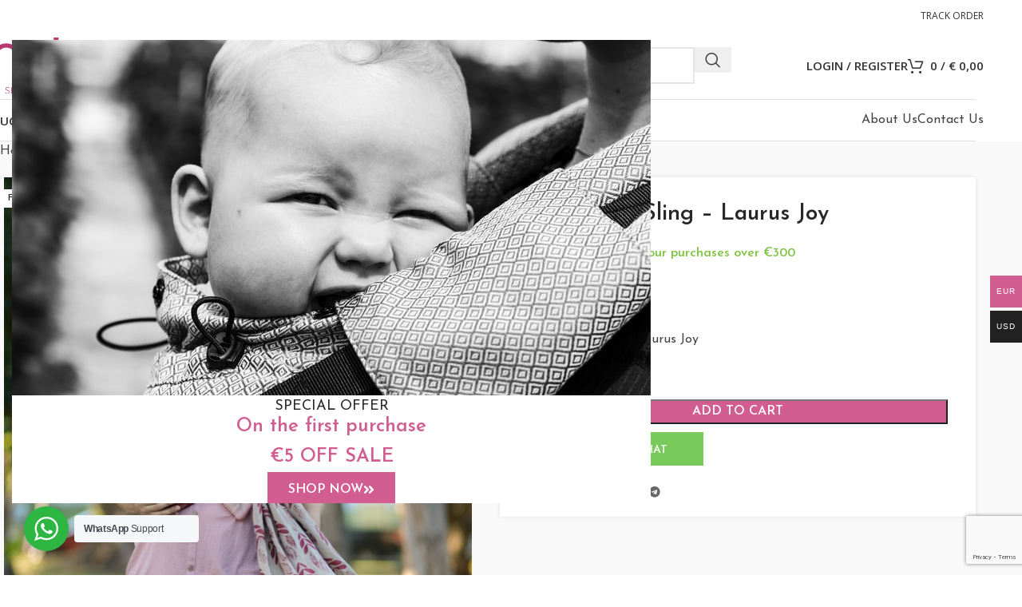

--- FILE ---
content_type: text/html; charset=UTF-8
request_url: https://nekoslings.com/p/neko-ring-sling-laurus-joy/
body_size: 44919
content:
<!DOCTYPE html>
<html lang="en-US">
<head>
	<meta charset="UTF-8">
	<link rel="profile" href="https://gmpg.org/xfn/11">
	<link rel="pingback" href="https://nekoslings.com/xmlrpc.php">

	<title>Neko Ring Sling &#8211; Laurus Joy &#8211; Neko Slings</title>
<meta name='robots' content='max-image-preview:large' />
<link rel='dns-prefetch' href='//capi-automation.s3.us-east-2.amazonaws.com' />
<link rel='dns-prefetch' href='//fonts.googleapis.com' />
<link rel="alternate" type="application/rss+xml" title="Neko Slings &raquo; Feed" href="https://nekoslings.com/feed/" />
<link rel="alternate" type="application/rss+xml" title="Neko Slings &raquo; Comments Feed" href="https://nekoslings.com/comments/feed/" />
<link rel="alternate" title="oEmbed (JSON)" type="application/json+oembed" href="https://nekoslings.com/wp-json/oembed/1.0/embed?url=https%3A%2F%2Fnekoslings.com%2Fp%2Fneko-ring-sling-laurus-joy%2F" />
<link rel="alternate" title="oEmbed (XML)" type="text/xml+oembed" href="https://nekoslings.com/wp-json/oembed/1.0/embed?url=https%3A%2F%2Fnekoslings.com%2Fp%2Fneko-ring-sling-laurus-joy%2F&#038;format=xml" />
<style id='wp-img-auto-sizes-contain-inline-css' type='text/css'>
img:is([sizes=auto i],[sizes^="auto," i]){contain-intrinsic-size:3000px 1500px}
/*# sourceURL=wp-img-auto-sizes-contain-inline-css */
</style>
<link rel='stylesheet' id='woocommerce-multi-currency-css' href='https://nekoslings.com/wp-content/plugins/woocommerce-multi-currency/css/woocommerce-multi-currency.min.css?ver=2.3.10' type='text/css' media='all' />
<style id='woocommerce-multi-currency-inline-css' type='text/css'>
.woocommerce-multi-currency .wmc-list-currencies .wmc-currency.wmc-active {background: #d25d90 !important;}.woocommerce-multi-currency .wmc-list-currencies .wmc-currency:hover {background: #f78080 !important;}.woocommerce-multi-currency .wmc-list-currencies .wmc-currency,.woocommerce-multi-currency .wmc-title, .woocommerce-multi-currency.wmc-price-switcher a {background: #212121 !important;}.woocommerce-multi-currency .wmc-title, .woocommerce-multi-currency .wmc-list-currencies .wmc-currency span,.woocommerce-multi-currency .wmc-list-currencies .wmc-currency a,.woocommerce-multi-currency.wmc-price-switcher a {color: #ffffff !important;}.woocommerce-multi-currency.wmc-sidebar{top:50% !important;}.woocommerce-multi-currency.wmc-sidebar .wmc-list-currencies .wmc-sidebar-open{background-color:#99999900;color:#cccccc;}.woocommerce-multi-currency.wmc-shortcode .wmc-currency{background-color:#ffffff;color:#212121}.woocommerce-multi-currency.wmc-shortcode .wmc-currency.wmc-active,.woocommerce-multi-currency.wmc-shortcode .wmc-current-currency{background-color:#ffffff;color:#212121}.woocommerce-multi-currency.wmc-shortcode.vertical-currency-symbols-circle:not(.wmc-currency-trigger-click) .wmc-currency-wrapper:hover .wmc-sub-currency,.woocommerce-multi-currency.wmc-shortcode.vertical-currency-symbols-circle.wmc-currency-trigger-click .wmc-sub-currency{animation: height_slide 100ms;}@keyframes height_slide {0% {height: 0;} 100% {height: 100%;} }
/*# sourceURL=woocommerce-multi-currency-inline-css */
</style>
<link rel='stylesheet' id='wp-block-library-css' href='https://nekoslings.com/wp-includes/css/dist/block-library/style.min.css?ver=6.9' type='text/css' media='all' />
<style id='safe-svg-svg-icon-style-inline-css' type='text/css'>
.safe-svg-cover{text-align:center}.safe-svg-cover .safe-svg-inside{display:inline-block;max-width:100%}.safe-svg-cover svg{fill:currentColor;height:100%;max-height:100%;max-width:100%;width:100%}

/*# sourceURL=https://nekoslings.com/wp-content/plugins/safe-svg/dist/safe-svg-block-frontend.css */
</style>
<link rel='stylesheet' id='nta-css-popup-css' href='https://nekoslings.com/wp-content/plugins/whatsapp-for-wordpress/assets/dist/css/style.css?ver=6.9' type='text/css' media='all' />
<style id='global-styles-inline-css' type='text/css'>
:root{--wp--preset--aspect-ratio--square: 1;--wp--preset--aspect-ratio--4-3: 4/3;--wp--preset--aspect-ratio--3-4: 3/4;--wp--preset--aspect-ratio--3-2: 3/2;--wp--preset--aspect-ratio--2-3: 2/3;--wp--preset--aspect-ratio--16-9: 16/9;--wp--preset--aspect-ratio--9-16: 9/16;--wp--preset--color--black: #000000;--wp--preset--color--cyan-bluish-gray: #abb8c3;--wp--preset--color--white: #ffffff;--wp--preset--color--pale-pink: #f78da7;--wp--preset--color--vivid-red: #cf2e2e;--wp--preset--color--luminous-vivid-orange: #ff6900;--wp--preset--color--luminous-vivid-amber: #fcb900;--wp--preset--color--light-green-cyan: #7bdcb5;--wp--preset--color--vivid-green-cyan: #00d084;--wp--preset--color--pale-cyan-blue: #8ed1fc;--wp--preset--color--vivid-cyan-blue: #0693e3;--wp--preset--color--vivid-purple: #9b51e0;--wp--preset--gradient--vivid-cyan-blue-to-vivid-purple: linear-gradient(135deg,rgb(6,147,227) 0%,rgb(155,81,224) 100%);--wp--preset--gradient--light-green-cyan-to-vivid-green-cyan: linear-gradient(135deg,rgb(122,220,180) 0%,rgb(0,208,130) 100%);--wp--preset--gradient--luminous-vivid-amber-to-luminous-vivid-orange: linear-gradient(135deg,rgb(252,185,0) 0%,rgb(255,105,0) 100%);--wp--preset--gradient--luminous-vivid-orange-to-vivid-red: linear-gradient(135deg,rgb(255,105,0) 0%,rgb(207,46,46) 100%);--wp--preset--gradient--very-light-gray-to-cyan-bluish-gray: linear-gradient(135deg,rgb(238,238,238) 0%,rgb(169,184,195) 100%);--wp--preset--gradient--cool-to-warm-spectrum: linear-gradient(135deg,rgb(74,234,220) 0%,rgb(151,120,209) 20%,rgb(207,42,186) 40%,rgb(238,44,130) 60%,rgb(251,105,98) 80%,rgb(254,248,76) 100%);--wp--preset--gradient--blush-light-purple: linear-gradient(135deg,rgb(255,206,236) 0%,rgb(152,150,240) 100%);--wp--preset--gradient--blush-bordeaux: linear-gradient(135deg,rgb(254,205,165) 0%,rgb(254,45,45) 50%,rgb(107,0,62) 100%);--wp--preset--gradient--luminous-dusk: linear-gradient(135deg,rgb(255,203,112) 0%,rgb(199,81,192) 50%,rgb(65,88,208) 100%);--wp--preset--gradient--pale-ocean: linear-gradient(135deg,rgb(255,245,203) 0%,rgb(182,227,212) 50%,rgb(51,167,181) 100%);--wp--preset--gradient--electric-grass: linear-gradient(135deg,rgb(202,248,128) 0%,rgb(113,206,126) 100%);--wp--preset--gradient--midnight: linear-gradient(135deg,rgb(2,3,129) 0%,rgb(40,116,252) 100%);--wp--preset--font-size--small: 13px;--wp--preset--font-size--medium: 20px;--wp--preset--font-size--large: 36px;--wp--preset--font-size--x-large: 42px;--wp--preset--spacing--20: 0.44rem;--wp--preset--spacing--30: 0.67rem;--wp--preset--spacing--40: 1rem;--wp--preset--spacing--50: 1.5rem;--wp--preset--spacing--60: 2.25rem;--wp--preset--spacing--70: 3.38rem;--wp--preset--spacing--80: 5.06rem;--wp--preset--shadow--natural: 6px 6px 9px rgba(0, 0, 0, 0.2);--wp--preset--shadow--deep: 12px 12px 50px rgba(0, 0, 0, 0.4);--wp--preset--shadow--sharp: 6px 6px 0px rgba(0, 0, 0, 0.2);--wp--preset--shadow--outlined: 6px 6px 0px -3px rgb(255, 255, 255), 6px 6px rgb(0, 0, 0);--wp--preset--shadow--crisp: 6px 6px 0px rgb(0, 0, 0);}:where(body) { margin: 0; }.wp-site-blocks > .alignleft { float: left; margin-right: 2em; }.wp-site-blocks > .alignright { float: right; margin-left: 2em; }.wp-site-blocks > .aligncenter { justify-content: center; margin-left: auto; margin-right: auto; }:where(.is-layout-flex){gap: 0.5em;}:where(.is-layout-grid){gap: 0.5em;}.is-layout-flow > .alignleft{float: left;margin-inline-start: 0;margin-inline-end: 2em;}.is-layout-flow > .alignright{float: right;margin-inline-start: 2em;margin-inline-end: 0;}.is-layout-flow > .aligncenter{margin-left: auto !important;margin-right: auto !important;}.is-layout-constrained > .alignleft{float: left;margin-inline-start: 0;margin-inline-end: 2em;}.is-layout-constrained > .alignright{float: right;margin-inline-start: 2em;margin-inline-end: 0;}.is-layout-constrained > .aligncenter{margin-left: auto !important;margin-right: auto !important;}.is-layout-constrained > :where(:not(.alignleft):not(.alignright):not(.alignfull)){margin-left: auto !important;margin-right: auto !important;}body .is-layout-flex{display: flex;}.is-layout-flex{flex-wrap: wrap;align-items: center;}.is-layout-flex > :is(*, div){margin: 0;}body .is-layout-grid{display: grid;}.is-layout-grid > :is(*, div){margin: 0;}body{padding-top: 0px;padding-right: 0px;padding-bottom: 0px;padding-left: 0px;}a:where(:not(.wp-element-button)){text-decoration: none;}:root :where(.wp-element-button, .wp-block-button__link){background-color: #32373c;border-width: 0;color: #fff;font-family: inherit;font-size: inherit;font-style: inherit;font-weight: inherit;letter-spacing: inherit;line-height: inherit;padding-top: calc(0.667em + 2px);padding-right: calc(1.333em + 2px);padding-bottom: calc(0.667em + 2px);padding-left: calc(1.333em + 2px);text-decoration: none;text-transform: inherit;}.has-black-color{color: var(--wp--preset--color--black) !important;}.has-cyan-bluish-gray-color{color: var(--wp--preset--color--cyan-bluish-gray) !important;}.has-white-color{color: var(--wp--preset--color--white) !important;}.has-pale-pink-color{color: var(--wp--preset--color--pale-pink) !important;}.has-vivid-red-color{color: var(--wp--preset--color--vivid-red) !important;}.has-luminous-vivid-orange-color{color: var(--wp--preset--color--luminous-vivid-orange) !important;}.has-luminous-vivid-amber-color{color: var(--wp--preset--color--luminous-vivid-amber) !important;}.has-light-green-cyan-color{color: var(--wp--preset--color--light-green-cyan) !important;}.has-vivid-green-cyan-color{color: var(--wp--preset--color--vivid-green-cyan) !important;}.has-pale-cyan-blue-color{color: var(--wp--preset--color--pale-cyan-blue) !important;}.has-vivid-cyan-blue-color{color: var(--wp--preset--color--vivid-cyan-blue) !important;}.has-vivid-purple-color{color: var(--wp--preset--color--vivid-purple) !important;}.has-black-background-color{background-color: var(--wp--preset--color--black) !important;}.has-cyan-bluish-gray-background-color{background-color: var(--wp--preset--color--cyan-bluish-gray) !important;}.has-white-background-color{background-color: var(--wp--preset--color--white) !important;}.has-pale-pink-background-color{background-color: var(--wp--preset--color--pale-pink) !important;}.has-vivid-red-background-color{background-color: var(--wp--preset--color--vivid-red) !important;}.has-luminous-vivid-orange-background-color{background-color: var(--wp--preset--color--luminous-vivid-orange) !important;}.has-luminous-vivid-amber-background-color{background-color: var(--wp--preset--color--luminous-vivid-amber) !important;}.has-light-green-cyan-background-color{background-color: var(--wp--preset--color--light-green-cyan) !important;}.has-vivid-green-cyan-background-color{background-color: var(--wp--preset--color--vivid-green-cyan) !important;}.has-pale-cyan-blue-background-color{background-color: var(--wp--preset--color--pale-cyan-blue) !important;}.has-vivid-cyan-blue-background-color{background-color: var(--wp--preset--color--vivid-cyan-blue) !important;}.has-vivid-purple-background-color{background-color: var(--wp--preset--color--vivid-purple) !important;}.has-black-border-color{border-color: var(--wp--preset--color--black) !important;}.has-cyan-bluish-gray-border-color{border-color: var(--wp--preset--color--cyan-bluish-gray) !important;}.has-white-border-color{border-color: var(--wp--preset--color--white) !important;}.has-pale-pink-border-color{border-color: var(--wp--preset--color--pale-pink) !important;}.has-vivid-red-border-color{border-color: var(--wp--preset--color--vivid-red) !important;}.has-luminous-vivid-orange-border-color{border-color: var(--wp--preset--color--luminous-vivid-orange) !important;}.has-luminous-vivid-amber-border-color{border-color: var(--wp--preset--color--luminous-vivid-amber) !important;}.has-light-green-cyan-border-color{border-color: var(--wp--preset--color--light-green-cyan) !important;}.has-vivid-green-cyan-border-color{border-color: var(--wp--preset--color--vivid-green-cyan) !important;}.has-pale-cyan-blue-border-color{border-color: var(--wp--preset--color--pale-cyan-blue) !important;}.has-vivid-cyan-blue-border-color{border-color: var(--wp--preset--color--vivid-cyan-blue) !important;}.has-vivid-purple-border-color{border-color: var(--wp--preset--color--vivid-purple) !important;}.has-vivid-cyan-blue-to-vivid-purple-gradient-background{background: var(--wp--preset--gradient--vivid-cyan-blue-to-vivid-purple) !important;}.has-light-green-cyan-to-vivid-green-cyan-gradient-background{background: var(--wp--preset--gradient--light-green-cyan-to-vivid-green-cyan) !important;}.has-luminous-vivid-amber-to-luminous-vivid-orange-gradient-background{background: var(--wp--preset--gradient--luminous-vivid-amber-to-luminous-vivid-orange) !important;}.has-luminous-vivid-orange-to-vivid-red-gradient-background{background: var(--wp--preset--gradient--luminous-vivid-orange-to-vivid-red) !important;}.has-very-light-gray-to-cyan-bluish-gray-gradient-background{background: var(--wp--preset--gradient--very-light-gray-to-cyan-bluish-gray) !important;}.has-cool-to-warm-spectrum-gradient-background{background: var(--wp--preset--gradient--cool-to-warm-spectrum) !important;}.has-blush-light-purple-gradient-background{background: var(--wp--preset--gradient--blush-light-purple) !important;}.has-blush-bordeaux-gradient-background{background: var(--wp--preset--gradient--blush-bordeaux) !important;}.has-luminous-dusk-gradient-background{background: var(--wp--preset--gradient--luminous-dusk) !important;}.has-pale-ocean-gradient-background{background: var(--wp--preset--gradient--pale-ocean) !important;}.has-electric-grass-gradient-background{background: var(--wp--preset--gradient--electric-grass) !important;}.has-midnight-gradient-background{background: var(--wp--preset--gradient--midnight) !important;}.has-small-font-size{font-size: var(--wp--preset--font-size--small) !important;}.has-medium-font-size{font-size: var(--wp--preset--font-size--medium) !important;}.has-large-font-size{font-size: var(--wp--preset--font-size--large) !important;}.has-x-large-font-size{font-size: var(--wp--preset--font-size--x-large) !important;}
:where(.wp-block-post-template.is-layout-flex){gap: 1.25em;}:where(.wp-block-post-template.is-layout-grid){gap: 1.25em;}
:where(.wp-block-term-template.is-layout-flex){gap: 1.25em;}:where(.wp-block-term-template.is-layout-grid){gap: 1.25em;}
:where(.wp-block-columns.is-layout-flex){gap: 2em;}:where(.wp-block-columns.is-layout-grid){gap: 2em;}
:root :where(.wp-block-pullquote){font-size: 1.5em;line-height: 1.6;}
/*# sourceURL=global-styles-inline-css */
</style>
<style id='dominant-color-styles-inline-css' type='text/css'>
img[data-dominant-color]:not(.has-transparency) { background-color: var(--dominant-color); }
/*# sourceURL=dominant-color-styles-inline-css */
</style>
<link rel='stylesheet' id='formcraft-common-css' href='https://nekoslings.com/wp-content/plugins/formcraft3/dist/formcraft-common.css?ver=3.8.8' type='text/css' media='all' />
<link rel='stylesheet' id='formcraft-form-css' href='https://nekoslings.com/wp-content/plugins/formcraft3/dist/form.css?ver=3.8.8' type='text/css' media='all' />
<style id='woocommerce-inline-inline-css' type='text/css'>
.woocommerce form .form-row .required { visibility: visible; }
/*# sourceURL=woocommerce-inline-inline-css */
</style>
<link rel='stylesheet' id='elementor-icons-css' href='https://nekoslings.com/wp-content/plugins/elementor/assets/lib/eicons/css/elementor-icons.min.css?ver=5.45.0' type='text/css' media='all' />
<link rel='stylesheet' id='elementor-frontend-css' href='https://nekoslings.com/wp-content/plugins/elementor/assets/css/frontend.min.css?ver=3.34.0' type='text/css' media='all' />
<link rel='stylesheet' id='elementor-post-9145-css' href='https://nekoslings.com/wp-content/uploads/elementor/css/post-9145.css?ver=1767676435' type='text/css' media='all' />
<link rel='stylesheet' id='woo_discount_pro_style-css' href='https://nekoslings.com/wp-content/plugins/woo-discount-rules-pro/Assets/Css/awdr_style.min.css?ver=2.6.11' type='text/css' media='all' />
<link rel='stylesheet' id='wd-style-base-css' href='https://nekoslings.com/wp-content/themes/woodmart/css/parts/base.min.css?ver=8.3.7' type='text/css' media='all' />
<link rel='stylesheet' id='wd-helpers-wpb-elem-css' href='https://nekoslings.com/wp-content/themes/woodmart/css/parts/helpers-wpb-elem.min.css?ver=8.3.7' type='text/css' media='all' />
<link rel='stylesheet' id='wd-elementor-base-css' href='https://nekoslings.com/wp-content/themes/woodmart/css/parts/int-elem-base.min.css?ver=8.3.7' type='text/css' media='all' />
<link rel='stylesheet' id='wd-elementor-pro-base-css' href='https://nekoslings.com/wp-content/themes/woodmart/css/parts/int-elementor-pro.min.css?ver=8.3.7' type='text/css' media='all' />
<link rel='stylesheet' id='wd-notices-fixed-css' href='https://nekoslings.com/wp-content/themes/woodmart/css/parts/woo-opt-sticky-notices-old.min.css?ver=8.3.7' type='text/css' media='all' />
<link rel='stylesheet' id='wd-woocommerce-base-css' href='https://nekoslings.com/wp-content/themes/woodmart/css/parts/woocommerce-base.min.css?ver=8.3.7' type='text/css' media='all' />
<link rel='stylesheet' id='wd-mod-star-rating-css' href='https://nekoslings.com/wp-content/themes/woodmart/css/parts/mod-star-rating.min.css?ver=8.3.7' type='text/css' media='all' />
<link rel='stylesheet' id='wd-woocommerce-block-notices-css' href='https://nekoslings.com/wp-content/themes/woodmart/css/parts/woo-mod-block-notices.min.css?ver=8.3.7' type='text/css' media='all' />
<link rel='stylesheet' id='wd-woo-mod-quantity-css' href='https://nekoslings.com/wp-content/themes/woodmart/css/parts/woo-mod-quantity.min.css?ver=8.3.7' type='text/css' media='all' />
<link rel='stylesheet' id='wd-woo-single-prod-el-base-css' href='https://nekoslings.com/wp-content/themes/woodmart/css/parts/woo-single-prod-el-base.min.css?ver=8.3.7' type='text/css' media='all' />
<link rel='stylesheet' id='wd-woo-mod-stock-status-css' href='https://nekoslings.com/wp-content/themes/woodmart/css/parts/woo-mod-stock-status.min.css?ver=8.3.7' type='text/css' media='all' />
<link rel='stylesheet' id='wd-woo-mod-shop-attributes-css' href='https://nekoslings.com/wp-content/themes/woodmart/css/parts/woo-mod-shop-attributes.min.css?ver=8.3.7' type='text/css' media='all' />
<link rel='stylesheet' id='wd-wp-blocks-css' href='https://nekoslings.com/wp-content/themes/woodmart/css/parts/wp-blocks.min.css?ver=8.3.7' type='text/css' media='all' />
<link rel='stylesheet' id='child-style-css' href='https://nekoslings.com/wp-content/themes/woodmart-child/style.css?ver=8.3.7' type='text/css' media='all' />
<link rel='stylesheet' id='wd-header-base-css' href='https://nekoslings.com/wp-content/themes/woodmart/css/parts/header-base.min.css?ver=8.3.7' type='text/css' media='all' />
<link rel='stylesheet' id='wd-mod-tools-css' href='https://nekoslings.com/wp-content/themes/woodmart/css/parts/mod-tools.min.css?ver=8.3.7' type='text/css' media='all' />
<link rel='stylesheet' id='wd-header-search-css' href='https://nekoslings.com/wp-content/themes/woodmart/css/parts/header-el-search.min.css?ver=8.3.7' type='text/css' media='all' />
<link rel='stylesheet' id='wd-header-search-form-css' href='https://nekoslings.com/wp-content/themes/woodmart/css/parts/header-el-search-form.min.css?ver=8.3.7' type='text/css' media='all' />
<link rel='stylesheet' id='wd-wd-search-form-css' href='https://nekoslings.com/wp-content/themes/woodmart/css/parts/wd-search-form.min.css?ver=8.3.7' type='text/css' media='all' />
<link rel='stylesheet' id='wd-wd-search-results-css' href='https://nekoslings.com/wp-content/themes/woodmart/css/parts/wd-search-results.min.css?ver=8.3.7' type='text/css' media='all' />
<link rel='stylesheet' id='wd-wd-search-dropdown-css' href='https://nekoslings.com/wp-content/themes/woodmart/css/parts/wd-search-dropdown.min.css?ver=8.3.7' type='text/css' media='all' />
<link rel='stylesheet' id='wd-woo-mod-login-form-css' href='https://nekoslings.com/wp-content/themes/woodmart/css/parts/woo-mod-login-form.min.css?ver=8.3.7' type='text/css' media='all' />
<link rel='stylesheet' id='wd-header-my-account-css' href='https://nekoslings.com/wp-content/themes/woodmart/css/parts/header-el-my-account.min.css?ver=8.3.7' type='text/css' media='all' />
<link rel='stylesheet' id='wd-header-cart-css' href='https://nekoslings.com/wp-content/themes/woodmart/css/parts/header-el-cart.min.css?ver=8.3.7' type='text/css' media='all' />
<link rel='stylesheet' id='wd-widget-shopping-cart-css' href='https://nekoslings.com/wp-content/themes/woodmart/css/parts/woo-widget-shopping-cart.min.css?ver=8.3.7' type='text/css' media='all' />
<link rel='stylesheet' id='wd-widget-product-list-css' href='https://nekoslings.com/wp-content/themes/woodmart/css/parts/woo-widget-product-list.min.css?ver=8.3.7' type='text/css' media='all' />
<link rel='stylesheet' id='wd-header-mobile-nav-dropdown-css' href='https://nekoslings.com/wp-content/themes/woodmart/css/parts/header-el-mobile-nav-dropdown.min.css?ver=8.3.7' type='text/css' media='all' />
<link rel='stylesheet' id='wd-mod-nav-menu-label-css' href='https://nekoslings.com/wp-content/themes/woodmart/css/parts/mod-nav-menu-label.min.css?ver=8.3.7' type='text/css' media='all' />
<link rel='stylesheet' id='wd-header-elements-base-css' href='https://nekoslings.com/wp-content/themes/woodmart/css/parts/header-el-base.min.css?ver=8.3.7' type='text/css' media='all' />
<link rel='stylesheet' id='wd-button-css' href='https://nekoslings.com/wp-content/themes/woodmart/css/parts/el-button.min.css?ver=8.3.7' type='text/css' media='all' />
<link rel='stylesheet' id='wd-page-title-css' href='https://nekoslings.com/wp-content/themes/woodmart/css/parts/page-title.min.css?ver=8.3.7' type='text/css' media='all' />
<link rel='stylesheet' id='wd-woo-single-prod-predefined-css' href='https://nekoslings.com/wp-content/themes/woodmart/css/parts/woo-single-prod-predefined.min.css?ver=8.3.7' type='text/css' media='all' />
<link rel='stylesheet' id='wd-woo-single-prod-and-quick-view-predefined-css' href='https://nekoslings.com/wp-content/themes/woodmart/css/parts/woo-single-prod-and-quick-view-predefined.min.css?ver=8.3.7' type='text/css' media='all' />
<link rel='stylesheet' id='wd-woo-single-prod-el-tabs-predefined-css' href='https://nekoslings.com/wp-content/themes/woodmart/css/parts/woo-single-prod-el-tabs-predefined.min.css?ver=8.3.7' type='text/css' media='all' />
<link rel='stylesheet' id='wd-woo-single-prod-opt-base-css' href='https://nekoslings.com/wp-content/themes/woodmart/css/parts/woo-single-prod-opt-base.min.css?ver=8.3.7' type='text/css' media='all' />
<link rel='stylesheet' id='wd-woo-single-prod-el-navigation-css' href='https://nekoslings.com/wp-content/themes/woodmart/css/parts/woo-single-prod-el-navigation.min.css?ver=8.3.7' type='text/css' media='all' />
<link rel='stylesheet' id='wd-photoswipe-css' href='https://nekoslings.com/wp-content/themes/woodmart/css/parts/lib-photoswipe.min.css?ver=8.3.7' type='text/css' media='all' />
<link rel='stylesheet' id='wd-woo-single-prod-el-gallery-css' href='https://nekoslings.com/wp-content/themes/woodmart/css/parts/woo-single-prod-el-gallery.min.css?ver=8.3.7' type='text/css' media='all' />
<link rel='stylesheet' id='wd-swiper-css' href='https://nekoslings.com/wp-content/themes/woodmart/css/parts/lib-swiper.min.css?ver=8.3.7' type='text/css' media='all' />
<link rel='stylesheet' id='wd-woo-mod-product-labels-css' href='https://nekoslings.com/wp-content/themes/woodmart/css/parts/woo-mod-product-labels.min.css?ver=8.3.7' type='text/css' media='all' />
<link rel='stylesheet' id='wd-woo-mod-product-labels-rect-css' href='https://nekoslings.com/wp-content/themes/woodmart/css/parts/woo-mod-product-labels-rect.min.css?ver=8.3.7' type='text/css' media='all' />
<link rel='stylesheet' id='wd-swiper-arrows-css' href='https://nekoslings.com/wp-content/themes/woodmart/css/parts/lib-swiper-arrows.min.css?ver=8.3.7' type='text/css' media='all' />
<link rel='stylesheet' id='wd-add-to-cart-popup-css' href='https://nekoslings.com/wp-content/themes/woodmart/css/parts/woo-opt-add-to-cart-popup.min.css?ver=8.3.7' type='text/css' media='all' />
<link rel='stylesheet' id='wd-mfp-popup-css' href='https://nekoslings.com/wp-content/themes/woodmart/css/parts/lib-magnific-popup.min.css?ver=8.3.7' type='text/css' media='all' />
<link rel='stylesheet' id='wd-mod-animations-transform-css' href='https://nekoslings.com/wp-content/themes/woodmart/css/parts/mod-animations-transform.min.css?ver=8.3.7' type='text/css' media='all' />
<link rel='stylesheet' id='wd-mod-transform-css' href='https://nekoslings.com/wp-content/themes/woodmart/css/parts/mod-transform.min.css?ver=8.3.7' type='text/css' media='all' />
<link rel='stylesheet' id='wd-social-icons-css' href='https://nekoslings.com/wp-content/themes/woodmart/css/parts/el-social-icons.min.css?ver=8.3.7' type='text/css' media='all' />
<link rel='stylesheet' id='wd-info-box-css' href='https://nekoslings.com/wp-content/themes/woodmart/css/parts/el-info-box.min.css?ver=8.3.7' type='text/css' media='all' />
<link rel='stylesheet' id='wd-tabs-css' href='https://nekoslings.com/wp-content/themes/woodmart/css/parts/el-tabs.min.css?ver=8.3.7' type='text/css' media='all' />
<link rel='stylesheet' id='wd-woo-single-prod-el-tabs-opt-layout-tabs-css' href='https://nekoslings.com/wp-content/themes/woodmart/css/parts/woo-single-prod-el-tabs-opt-layout-tabs.min.css?ver=8.3.7' type='text/css' media='all' />
<link rel='stylesheet' id='wd-accordion-css' href='https://nekoslings.com/wp-content/themes/woodmart/css/parts/el-accordion.min.css?ver=8.3.7' type='text/css' media='all' />
<link rel='stylesheet' id='wd-accordion-elem-wpb-css' href='https://nekoslings.com/wp-content/themes/woodmart/css/parts/el-accordion-wpb-elem.min.css?ver=8.3.7' type='text/css' media='all' />
<link rel='stylesheet' id='wd-section-title-css' href='https://nekoslings.com/wp-content/themes/woodmart/css/parts/el-section-title.min.css?ver=8.3.7' type='text/css' media='all' />
<link rel='stylesheet' id='wd-product-loop-css' href='https://nekoslings.com/wp-content/themes/woodmart/css/parts/woo-product-loop.min.css?ver=8.3.7' type='text/css' media='all' />
<link rel='stylesheet' id='wd-product-loop-alt-css' href='https://nekoslings.com/wp-content/themes/woodmart/css/parts/woo-product-loop-alt.min.css?ver=8.3.7' type='text/css' media='all' />
<link rel='stylesheet' id='wd-woo-opt-stretch-cont-css' href='https://nekoslings.com/wp-content/themes/woodmart/css/parts/woo-opt-stretch-cont.min.css?ver=8.3.7' type='text/css' media='all' />
<link rel='stylesheet' id='wd-swiper-pagin-css' href='https://nekoslings.com/wp-content/themes/woodmart/css/parts/lib-swiper-pagin.min.css?ver=8.3.7' type='text/css' media='all' />
<link rel='stylesheet' id='wd-footer-base-css' href='https://nekoslings.com/wp-content/themes/woodmart/css/parts/footer-base.min.css?ver=8.3.7' type='text/css' media='all' />
<link rel='stylesheet' id='wd-el-subtitle-style-css' href='https://nekoslings.com/wp-content/themes/woodmart/css/parts/el-subtitle-style.min.css?ver=8.3.7' type='text/css' media='all' />
<link rel='stylesheet' id='wd-mc4wp-css' href='https://nekoslings.com/wp-content/themes/woodmart/css/parts/int-mc4wp.min.css?ver=8.3.7' type='text/css' media='all' />
<link rel='stylesheet' id='wd-social-icons-styles-css' href='https://nekoslings.com/wp-content/themes/woodmart/css/parts/el-social-styles.min.css?ver=8.3.7' type='text/css' media='all' />
<link rel='stylesheet' id='wd-header-my-account-sidebar-css' href='https://nekoslings.com/wp-content/themes/woodmart/css/parts/header-el-my-account-sidebar.min.css?ver=8.3.7' type='text/css' media='all' />
<link rel='stylesheet' id='wd-cookies-popup-css' href='https://nekoslings.com/wp-content/themes/woodmart/css/parts/opt-cookies.min.css?ver=8.3.7' type='text/css' media='all' />
<link rel='stylesheet' id='wd-bottom-toolbar-css' href='https://nekoslings.com/wp-content/themes/woodmart/css/parts/opt-bottom-toolbar.min.css?ver=8.3.7' type='text/css' media='all' />
<link rel='stylesheet' id='xts-google-fonts-css' href='https://fonts.googleapis.com/css?family=Josefin+Sans%3A400%2C600%2C500%7CLato%3A400%2C700%7COpen+Sans%3A400%2C600&#038;ver=8.3.7' type='text/css' media='all' />
<link rel='stylesheet' id='elementor-gf-local-roboto-css' href='https://nekoslings.com/wp-content/uploads/elementor/google-fonts/css/roboto.css?ver=1747308805' type='text/css' media='all' />
<link rel='stylesheet' id='elementor-gf-local-robotoslab-css' href='https://nekoslings.com/wp-content/uploads/elementor/google-fonts/css/robotoslab.css?ver=1747308824' type='text/css' media='all' />
<script type="text/javascript" src="https://nekoslings.com/wp-includes/js/jquery/jquery.min.js?ver=3.7.1" id="jquery-core-js"></script>
<script type="text/javascript" src="https://nekoslings.com/wp-includes/js/jquery/jquery-migrate.min.js?ver=3.4.1" id="jquery-migrate-js"></script>
<script type="text/javascript" id="woocommerce-multi-currency-js-extra">
/* <![CDATA[ */
var wooMultiCurrencyParams = {"enableCacheCompatible":"1","ajaxUrl":"https://nekoslings.com/wp-admin/admin-ajax.php","switchByJS":"1","woo_subscription":"","extra_params":[],"current_currency":"EUR","currencyByPaymentImmediately":"","click_to_expand_currencies_bar":"","filter_price_meta_query":"","filter_price_tax_query":"","filter_price_search_query":"","filter_price_query_vars":""};
//# sourceURL=woocommerce-multi-currency-js-extra
/* ]]> */
</script>
<script type="text/javascript" src="https://nekoslings.com/wp-content/plugins/woocommerce-multi-currency/js/woocommerce-multi-currency.min.js?ver=2.3.10" id="woocommerce-multi-currency-js"></script>
<script type="text/javascript" src="https://nekoslings.com/wp-content/plugins/woocommerce/assets/js/jquery-blockui/jquery.blockUI.min.js?ver=2.7.0-wc.10.4.3" id="wc-jquery-blockui-js" defer="defer" data-wp-strategy="defer"></script>
<script type="text/javascript" id="wc-add-to-cart-js-extra">
/* <![CDATA[ */
var wc_add_to_cart_params = {"ajax_url":"/wp-admin/admin-ajax.php","wc_ajax_url":"/?wc-ajax=%%endpoint%%","i18n_view_cart":"View cart","cart_url":"https://nekoslings.com/cart/","is_cart":"","cart_redirect_after_add":"no"};
//# sourceURL=wc-add-to-cart-js-extra
/* ]]> */
</script>
<script type="text/javascript" src="https://nekoslings.com/wp-content/plugins/woocommerce/assets/js/frontend/add-to-cart.min.js?ver=10.4.3" id="wc-add-to-cart-js" defer="defer" data-wp-strategy="defer"></script>
<script type="text/javascript" src="https://nekoslings.com/wp-content/plugins/woocommerce/assets/js/zoom/jquery.zoom.min.js?ver=1.7.21-wc.10.4.3" id="wc-zoom-js" defer="defer" data-wp-strategy="defer"></script>
<script type="text/javascript" id="wc-single-product-js-extra">
/* <![CDATA[ */
var wc_single_product_params = {"i18n_required_rating_text":"Please select a rating","i18n_rating_options":["1 of 5 stars","2 of 5 stars","3 of 5 stars","4 of 5 stars","5 of 5 stars"],"i18n_product_gallery_trigger_text":"View full-screen image gallery","review_rating_required":"yes","flexslider":{"rtl":false,"animation":"slide","smoothHeight":true,"directionNav":false,"controlNav":"thumbnails","slideshow":false,"animationSpeed":500,"animationLoop":false,"allowOneSlide":false},"zoom_enabled":"","zoom_options":[],"photoswipe_enabled":"","photoswipe_options":{"shareEl":false,"closeOnScroll":false,"history":false,"hideAnimationDuration":0,"showAnimationDuration":0},"flexslider_enabled":""};
//# sourceURL=wc-single-product-js-extra
/* ]]> */
</script>
<script type="text/javascript" src="https://nekoslings.com/wp-content/plugins/woocommerce/assets/js/frontend/single-product.min.js?ver=10.4.3" id="wc-single-product-js" defer="defer" data-wp-strategy="defer"></script>
<script type="text/javascript" src="https://nekoslings.com/wp-content/plugins/woocommerce/assets/js/js-cookie/js.cookie.min.js?ver=2.1.4-wc.10.4.3" id="wc-js-cookie-js" defer="defer" data-wp-strategy="defer"></script>
<script type="text/javascript" id="woocommerce-js-extra">
/* <![CDATA[ */
var woocommerce_params = {"ajax_url":"/wp-admin/admin-ajax.php","wc_ajax_url":"/?wc-ajax=%%endpoint%%","i18n_password_show":"Show password","i18n_password_hide":"Hide password"};
//# sourceURL=woocommerce-js-extra
/* ]]> */
</script>
<script type="text/javascript" src="https://nekoslings.com/wp-content/plugins/woocommerce/assets/js/frontend/woocommerce.min.js?ver=10.4.3" id="woocommerce-js" defer="defer" data-wp-strategy="defer"></script>
<script type="text/javascript" src="https://nekoslings.com/wp-content/themes/woodmart/js/libs/device.min.js?ver=8.3.7" id="wd-device-library-js"></script>
<script type="text/javascript" src="https://nekoslings.com/wp-content/themes/woodmart/js/scripts/global/scrollBar.min.js?ver=8.3.7" id="wd-scrollbar-js"></script>
<script type="text/javascript" id="woocommerce-multi-currency-switcher-js-extra">
/* <![CDATA[ */
var _woocommerce_multi_currency_params = {"use_session":"cookie","do_not_reload_page":"","ajax_url":"https://nekoslings.com/wp-admin/admin-ajax.php","posts_submit":"0","switch_by_js":"1","switch_container":"0"};
//# sourceURL=woocommerce-multi-currency-switcher-js-extra
/* ]]> */
</script>
<script type="text/javascript" src="https://nekoslings.com/wp-content/plugins/woocommerce-multi-currency/js/woocommerce-multi-currency-switcher.min.js?ver=2.3.10" id="woocommerce-multi-currency-switcher-js"></script>
		<script>
			window.wc_ga_pro = {};

			window.wc_ga_pro.ajax_url = 'https://nekoslings.com/wp-admin/admin-ajax.php';

			window.wc_ga_pro.available_gateways = {"paytr_payment_gateway":"Credit  Debit Card","paypal":"PayPal"};

			// interpolate json by replacing placeholders with variables (only used by UA tracking)
			window.wc_ga_pro.interpolate_json = function( object, variables ) {

				if ( ! variables ) {
					return object;
				}

				let j = JSON.stringify( object );

				for ( let k in variables ) {
					j = j.split( '{$' + k + '}' ).join( variables[ k ] );
				}

				return JSON.parse( j );
			};

			// return the title for a payment gateway
			window.wc_ga_pro.get_payment_method_title = function( payment_method ) {
				return window.wc_ga_pro.available_gateways[ payment_method ] || payment_method;
			};

			// check if an email is valid
			window.wc_ga_pro.is_valid_email = function( email ) {
				return /[^\s@]+@[^\s@]+\.[^\s@]+/.test( email );
			};
		</script>
				<!-- Start WooCommerce Google Analytics Pro -->
				<script>
			(function(i,s,o,g,r,a,m){i['GoogleAnalyticsObject']=r;i[r]=i[r]||function(){
				(i[r].q=i[r].q||[]).push(arguments)},i[r].l=1*new Date();a=s.createElement(o),
				m=s.getElementsByTagName(o)[0];a.async=1;a.src=g;m.parentNode.insertBefore(a,m)
			})(window,document,'script','https://www.google-analytics.com/analytics.js','ga');
						ga( 'create', 'UA-118644893-1', {"cookieDomain":"auto"} );
			ga( 'set', 'forceSSL', true );
												ga( 'require', 'displayfeatures' );
									ga( 'require', 'linkid' );
									ga( 'require', 'ec' );

			
			(function() {

				// trigger an event the old-fashioned way to avoid a jQuery dependency and still support IE
				const event = document.createEvent('Event');

				event.initEvent( 'wc_google_analytics_pro_loaded', true, true );

				document.dispatchEvent( event );
			})();
		</script>
				<!-- end WooCommerce Google Analytics Pro -->
		<link rel="https://api.w.org/" href="https://nekoslings.com/wp-json/" /><link rel="alternate" title="JSON" type="application/json" href="https://nekoslings.com/wp-json/wp/v2/product/9711" /><link rel="EditURI" type="application/rsd+xml" title="RSD" href="https://nekoslings.com/xmlrpc.php?rsd" />
<meta name="generator" content="WordPress 6.9" />
<meta name="generator" content="WooCommerce 10.4.3" />
<link rel="canonical" href="https://nekoslings.com/p/neko-ring-sling-laurus-joy/" />
<link rel='shortlink' href='https://nekoslings.com/?p=9711' />

<!-- Affiliates Manager plugin v2.9.48 - https://wpaffiliatemanager.com/ -->
<meta name="generator" content="auto-sizes 1.7.0">
<meta name="generator" content="dominant-color-images 1.2.0">
<meta name="generator" content="performance-lab 4.0.0; plugins: auto-sizes, dominant-color-images, embed-optimizer, image-prioritizer, performant-translations, nocache-bfcache, speculation-rules, web-worker-offloading, webp-uploads">
<meta name="generator" content="performant-translations 1.2.0">
<meta name="generator" content="web-worker-offloading 0.2.0">
<meta name="generator" content="webp-uploads 2.6.0">
<meta name="theme-color" content="#e8e8ea">					<meta name="viewport" content="width=device-width, initial-scale=1">
									<meta name="generator" content="speculation-rules 1.6.0">
	<noscript><style>.woocommerce-product-gallery{ opacity: 1 !important; }</style></noscript>
	<meta name="generator" content="Elementor 3.34.0; features: additional_custom_breakpoints; settings: css_print_method-external, google_font-enabled, font_display-auto">
<!-- Google tag (gtag.js) -->
<script async src="https://www.googletagmanager.com/gtag/js?id=AW-1029250308">
</script>
<script>
  window.dataLayer = window.dataLayer || [];
  function gtag(){dataLayer.push(arguments);}
  gtag('js', new Date());

  gtag('config', 'AW-1029250308');
</script>
<meta name="generator" content="optimization-detective 1.0.0-beta3">
			<script  type="text/javascript">
				!function(f,b,e,v,n,t,s){if(f.fbq)return;n=f.fbq=function(){n.callMethod?
					n.callMethod.apply(n,arguments):n.queue.push(arguments)};if(!f._fbq)f._fbq=n;
					n.push=n;n.loaded=!0;n.version='2.0';n.queue=[];t=b.createElement(e);t.async=!0;
					t.src=v;s=b.getElementsByTagName(e)[0];s.parentNode.insertBefore(t,s)}(window,
					document,'script','https://connect.facebook.net/en_US/fbevents.js');
			</script>
			<!-- WooCommerce Facebook Integration Begin -->
			<script  type="text/javascript">

				fbq('init', '487935275824753', {}, {
    "agent": "woocommerce_0-10.4.3-3.5.15"
});

				document.addEventListener( 'DOMContentLoaded', function() {
					// Insert placeholder for events injected when a product is added to the cart through AJAX.
					document.body.insertAdjacentHTML( 'beforeend', '<div class=\"wc-facebook-pixel-event-placeholder\"></div>' );
				}, false );

			</script>
			<!-- WooCommerce Facebook Integration End -->
						<style>
				.e-con.e-parent:nth-of-type(n+4):not(.e-lazyloaded):not(.e-no-lazyload),
				.e-con.e-parent:nth-of-type(n+4):not(.e-lazyloaded):not(.e-no-lazyload) * {
					background-image: none !important;
				}
				@media screen and (max-height: 1024px) {
					.e-con.e-parent:nth-of-type(n+3):not(.e-lazyloaded):not(.e-no-lazyload),
					.e-con.e-parent:nth-of-type(n+3):not(.e-lazyloaded):not(.e-no-lazyload) * {
						background-image: none !important;
					}
				}
				@media screen and (max-height: 640px) {
					.e-con.e-parent:nth-of-type(n+2):not(.e-lazyloaded):not(.e-no-lazyload),
					.e-con.e-parent:nth-of-type(n+2):not(.e-lazyloaded):not(.e-no-lazyload) * {
						background-image: none !important;
					}
				}
			</style>
			<meta name="generator" content="embed-optimizer 1.0.0-beta2">
<meta name="generator" content="image-prioritizer 1.0.0-beta2">
<link rel="icon" href="https://nekoslings.com/wp-content/uploads/2022/01/neko-favicon-v2-150x150.png" sizes="32x32" />
<link rel="icon" href="https://nekoslings.com/wp-content/uploads/2022/01/neko-favicon-v2.png" sizes="192x192" />
<link rel="apple-touch-icon" href="https://nekoslings.com/wp-content/uploads/2022/01/neko-favicon-v2.png" />
<meta name="msapplication-TileImage" content="https://nekoslings.com/wp-content/uploads/2022/01/neko-favicon-v2.png" />
<style>
		
		</style>			<style id="wd-style-header_333231-css" data-type="wd-style-header_333231">
				:root{
	--wd-top-bar-h: 40px;
	--wd-top-bar-sm-h: 38px;
	--wd-top-bar-sticky-h: .00001px;
	--wd-top-bar-brd-w: .00001px;

	--wd-header-general-h: 85px;
	--wd-header-general-sm-h: 60px;
	--wd-header-general-sticky-h: .00001px;
	--wd-header-general-brd-w: 1px;

	--wd-header-bottom-h: 52px;
	--wd-header-bottom-sm-h: .00001px;
	--wd-header-bottom-sticky-h: .00001px;
	--wd-header-bottom-brd-w: 1px;

	--wd-header-clone-h: 60px;

	--wd-header-brd-w: calc(var(--wd-top-bar-brd-w) + var(--wd-header-general-brd-w) + var(--wd-header-bottom-brd-w));
	--wd-header-h: calc(var(--wd-top-bar-h) + var(--wd-header-general-h) + var(--wd-header-bottom-h) + var(--wd-header-brd-w));
	--wd-header-sticky-h: calc(var(--wd-top-bar-sticky-h) + var(--wd-header-general-sticky-h) + var(--wd-header-bottom-sticky-h) + var(--wd-header-clone-h) + var(--wd-header-brd-w));
	--wd-header-sm-h: calc(var(--wd-top-bar-sm-h) + var(--wd-header-general-sm-h) + var(--wd-header-bottom-sm-h) + var(--wd-header-brd-w));
}

.whb-top-bar .wd-dropdown {
	margin-top: -1px;
}

.whb-top-bar .wd-dropdown:after {
	height: 10px;
}




:root:has(.whb-general-header.whb-border-boxed) {
	--wd-header-general-brd-w: .00001px;
}

@media (max-width: 1024px) {
:root:has(.whb-general-header.whb-hidden-mobile) {
	--wd-header-general-brd-w: .00001px;
}
}

:root:has(.whb-header-bottom.whb-border-boxed) {
	--wd-header-bottom-brd-w: .00001px;
}

@media (max-width: 1024px) {
:root:has(.whb-header-bottom.whb-hidden-mobile) {
	--wd-header-bottom-brd-w: .00001px;
}
}

.whb-header-bottom .wd-dropdown {
	margin-top: 5px;
}

.whb-header-bottom .wd-dropdown:after {
	height: 16px;
}


.whb-clone.whb-sticked .wd-dropdown:not(.sub-sub-menu) {
	margin-top: 9px;
}

.whb-clone.whb-sticked .wd-dropdown:not(.sub-sub-menu):after {
	height: 20px;
}

		
.whb-9x1ytaxq7aphtb3npidp form.searchform {
	--wd-form-height: 46px;
}.whb-general-header-inner { border-color: rgba(224, 224, 224, 1);border-bottom-width: 1px;border-bottom-style: solid; }.whb-header-bottom-inner { border-color: rgba(224, 224, 224, 1);border-bottom-width: 1px;border-bottom-style: solid; }			</style>
						<style id="wd-style-theme_settings_default-css" data-type="wd-style-theme_settings_default">
				@font-face {
	font-weight: normal;
	font-style: normal;
	font-family: "woodmart-font";
	src: url("//nekoslings.com/wp-content/themes/woodmart/fonts/woodmart-font-1-400.woff2?v=8.3.7") format("woff2");
}

@font-face {
	font-family: "star";
	font-weight: 400;
	font-style: normal;
	src: url("//nekoslings.com/wp-content/plugins/woocommerce/assets/fonts/star.eot?#iefix") format("embedded-opentype"), url("//nekoslings.com/wp-content/plugins/woocommerce/assets/fonts/star.woff") format("woff"), url("//nekoslings.com/wp-content/plugins/woocommerce/assets/fonts/star.ttf") format("truetype"), url("//nekoslings.com/wp-content/plugins/woocommerce/assets/fonts/star.svg#star") format("svg");
}

@font-face {
	font-family: "WooCommerce";
	font-weight: 400;
	font-style: normal;
	src: url("//nekoslings.com/wp-content/plugins/woocommerce/assets/fonts/WooCommerce.eot?#iefix") format("embedded-opentype"), url("//nekoslings.com/wp-content/plugins/woocommerce/assets/fonts/WooCommerce.woff") format("woff"), url("//nekoslings.com/wp-content/plugins/woocommerce/assets/fonts/WooCommerce.ttf") format("truetype"), url("//nekoslings.com/wp-content/plugins/woocommerce/assets/fonts/WooCommerce.svg#WooCommerce") format("svg");
}

:root {
	--wd-text-font: "Josefin Sans", Arial, Helvetica, sans-serif;
	--wd-text-font-weight: 400;
	--wd-text-color: #444444;
	--wd-text-font-size: 16px;
	--wd-title-font: "Josefin Sans", Arial, Helvetica, sans-serif;
	--wd-title-font-weight: 400;
	--wd-title-color: #242424;
	--wd-entities-title-font: "Josefin Sans", Arial, Helvetica, sans-serif;
	--wd-entities-title-font-weight: 500;
	--wd-entities-title-color: #333333;
	--wd-entities-title-color-hover: rgb(51 51 51 / 65%);
	--wd-alternative-font: "Lato", Arial, Helvetica, sans-serif;
	--wd-widget-title-font: "Josefin Sans", Arial, Helvetica, sans-serif;
	--wd-widget-title-font-weight: 600;
	--wd-widget-title-transform: uppercase;
	--wd-widget-title-color: #333;
	--wd-widget-title-font-size: 16px;
	--wd-header-el-font: "Open Sans", Arial, Helvetica, sans-serif;
	--wd-header-el-font-weight: 600;
	--wd-header-el-transform: uppercase;
	--wd-header-el-font-size: 15px;
	--wd-otl-style: dotted;
	--wd-otl-width: 2px;
	--wd-primary-color: #e3659c;
	--wd-alternative-color: #f0765d;
	--btn-default-bgcolor: #d25d90;
	--btn-default-bgcolor-hover: #c25484;
	--btn-accented-bgcolor: #d25d90;
	--btn-accented-bgcolor-hover: #c25484;
	--wd-form-brd-width: 2px;
	--notices-success-bg: #459647;
	--notices-success-color: #fff;
	--notices-warning-bg: #E0B252;
	--notices-warning-color: #fff;
	--wd-link-color: #444444;
	--wd-link-color-hover: #000000;
}
.wd-age-verify-wrap {
	--wd-popup-width: 500px;
}
.wd-popup.wd-promo-popup {
	background-color: #e8e8ea;
	background-image: none;
	background-repeat: no-repeat;
	background-size: contain;
	background-position: left center;
}
.wd-promo-popup-wrap {
	--wd-popup-width: 800px;
}
:is(.woodmart-woocommerce-layered-nav, .wd-product-category-filter) .wd-scroll-content {
	max-height: 190px;
}
.wd-page-title .wd-page-title-bg img {
	object-fit: cover;
	object-position: center center;
}
.single-product .wd-page-content {
	background-color: #f9f9f9;
	background-image: none;
}
.mfp-wrap.wd-popup-quick-view-wrap {
	--wd-popup-width: 920px;
}
:root{
--wd-container-w: 1222px;
--wd-form-brd-radius: 0px;
--btn-default-color: #fff;
--btn-default-color-hover: #fff;
--btn-accented-color: #fff;
--btn-accented-color-hover: #fff;
--btn-default-brd-radius: 0px;
--btn-default-box-shadow: none;
--btn-default-box-shadow-hover: none;
--btn-default-box-shadow-active: none;
--btn-default-bottom: 0px;
--btn-accented-brd-radius: 0px;
--btn-accented-box-shadow: none;
--btn-accented-box-shadow-hover: none;
--btn-accented-box-shadow-active: none;
--btn-accented-bottom: 0px;
--wd-brd-radius: 0px;
}

@media (min-width: 1222px) {
section.elementor-section.wd-section-stretch > .elementor-container {
margin-left: auto;
margin-right: auto;
}
}

rs-slides :is([data-type=text],[data-type=button]) {
font-family: Josefin Sans !important;
}
rs-slides :is(h1,h2,h3,h4,h5,h6)[data-type=text] {
font-family: Josefin Sans !important;
}

.wd-page-title {
background-color: #e8e8ea;
}

.copyrights-wrapper {background-color:#e8e8ea;}
.site-logo img[src$=".svg"] {width: 100%;}
.single .woodmart-prefooter {display:none;}
.cart-totals-inner .woocommerce-shipping-destination {display: none; }
.woocommerce-shipping-destination {display:none;}
.stock.in-stock { display: none; }
body .variations_form .woocommerce-variation-availability p.stock{
display:none;
}
.searchform input[type=text] {width:600px;}
.product_title {font-weight: 600; font-size: 28px; color: #282828;}
.summary-inner bdi {font-weight: 600; font-size: 36px; color: #282828;}
.summary-inner .price del bdi {font-weight:400; color: #999999; font-size: 24px;}
.price del bdi {color: #999999;}
.price del {color: #999999;}
.price bdi {margin-left:5px; color: #282828;}
.infobox__row .infobox__cta ssflinks {display:none;}
div.filter-radio.filter-popup.filter-popup--medium-down.ssf-panel.shadowed {display:none;}
div.ssf-column.hide-for-small-down {display:none;}
div.infobox__row.store-email a {color:#d25d90;}
div.infobox__row.store-website a {color:#d25d90;}
div.infobox__row.store-tel a {color:#d25d90;}
div.infobox__row.store-fax a {color:#d25d90;}
.attribute-label.product-label.label-term-free-stuff-sack.label-attribute-pa_promotion {font-size:11px;}
.wd-post-meta {display:none !important;}			</style>
							<style type="text/css" id="c4wp-checkout-css">
					.woocommerce-checkout .c4wp_captcha_field {
						margin-bottom: 10px;
						margin-top: 15px;
						position: relative;
						display: inline-block;
					}
				</style>
							<style type="text/css" id="c4wp-v3-lp-form-css">
				.login #login, .login #lostpasswordform {
					min-width: 350px !important;
				}
				.wpforms-field-c4wp iframe {
					width: 100% !important;
				}
			</style>
			<link data-od-added-tag rel="preload" fetchpriority="high" as="image" href="https://nekoslings.com/wp-content/uploads/2021/04/0004123_neko-ring-sling-laurus-joy-1200x1678.jpeg" imagesrcset="https://nekoslings.com/wp-content/uploads/2021/04/0004123_neko-ring-sling-laurus-joy-1200x1678.jpeg 1200w, https://nekoslings.com/wp-content/uploads/2021/04/0004123_neko-ring-sling-laurus-joy-150x210.jpeg 150w, https://nekoslings.com/wp-content/uploads/2021/04/0004123_neko-ring-sling-laurus-joy-215x300.jpeg 215w, https://nekoslings.com/wp-content/uploads/2021/04/0004123_neko-ring-sling-laurus-joy-732x1024.jpeg 732w, https://nekoslings.com/wp-content/uploads/2021/04/0004123_neko-ring-sling-laurus-joy-768x1074.jpeg 768w, https://nekoslings.com/wp-content/uploads/2021/04/0004123_neko-ring-sling-laurus-joy-1098x1536.jpeg 1098w, https://nekoslings.com/wp-content/uploads/2021/04/0004123_neko-ring-sling-laurus-joy.jpeg 1373w" imagesizes="(782px &lt; width) 581px, (max-width: 1200px) 100vw, 1200px" media="screen and (782px &lt; width)">
</head>

<body class="wp-singular product-template-default single single-product postid-9711 wp-theme-woodmart wp-child-theme-woodmart-child theme-woodmart woocommerce woocommerce-page woocommerce-no-js woocommerce-multi-currency-EUR wrapper-full-width  categories-accordion-on woodmart-ajax-shop-on notifications-sticky sticky-toolbar-on elementor-default elementor-kit-9145">
			<script type="text/javascript" id="wd-flicker-fix">// Flicker fix.</script>		<div class="wd-skip-links">
								<a href="#menu-main-menu" class="wd-skip-navigation btn">
						Skip to navigation					</a>
								<a href="#main-content" class="wd-skip-content btn">
				Skip to main content			</a>
		</div>
			
	
	<div class="wd-page-wrapper website-wrapper">
									<header class="whb-header whb-header_333231 whb-sticky-shadow whb-scroll-slide whb-sticky-clone whb-hide-on-scroll">
					<div class="whb-main-header">
	
<div class="whb-row whb-top-bar whb-not-sticky-row whb-without-bg whb-without-border whb-color-dark whb-flex-flex-middle">
	<div class="container">
		<div class="whb-flex-row whb-top-bar-inner">
			<div class="whb-column whb-col-left whb-column5 whb-visible-lg whb-empty-column">
	</div>
<div class="whb-column whb-col-center whb-column6 whb-visible-lg whb-empty-column">
	</div>
<div class="whb-column whb-col-right whb-column7 whb-visible-lg">
	
<nav class="wd-header-nav wd-header-secondary-nav whb-i3j2cgchflhjwat7st66 text-right" role="navigation" aria-label="Topbar">
	<ul id="menu-topbar" class="menu wd-nav wd-nav-header wd-nav-secondary wd-style-default wd-gap-s"><li id="menu-item-10235" class="menu-item menu-item-type-post_type menu-item-object-page menu-item-10235 item-level-0 menu-simple-dropdown wd-event-hover" ><a href="https://nekoslings.com/track-order/" class="woodmart-nav-link"><span class="nav-link-text">Track order</span></a></li>
</ul></nav>
</div>
<div class="whb-column whb-col-mobile whb-column_mobile1 whb-hidden-lg">
	
<nav class="wd-header-nav wd-header-secondary-nav whb-cpqrkm39s7qpr4ghxl7q text-right" role="navigation" aria-label="Topbar">
	<ul id="menu-topbar-1" class="menu wd-nav wd-nav-header wd-nav-secondary wd-style-default wd-gap-s"><li class="menu-item menu-item-type-post_type menu-item-object-page menu-item-10235 item-level-0 menu-simple-dropdown wd-event-hover" ><a href="https://nekoslings.com/track-order/" class="woodmart-nav-link"><span class="nav-link-text">Track order</span></a></li>
</ul></nav>
</div>
		</div>
	</div>
</div>

<div class="whb-row whb-general-header whb-sticky-row whb-without-bg whb-border-boxed whb-color-dark whb-flex-equal-sides">
	<div class="container">
		<div class="whb-flex-row whb-general-header-inner">
			<div class="whb-column whb-col-left whb-column8 whb-visible-lg">
	<div class="site-logo whb-gs8bcnxektjsro21n657 wd-switch-logo">
	<a href="https://nekoslings.com/" class="wd-logo wd-main-logo" rel="home" aria-label="Site logo">
		<img data-od-xpath="/HTML/BODY/DIV[@class=&apos;wd-page-wrapper website-wrapper&apos;]/*[1][self::HEADER]/*[1][self::DIV]/*[2][self::DIV]/*[1][self::DIV]/*[1][self::DIV]/*[1][self::DIV]/*[1][self::DIV]/*[1][self::A]/*[1][self::IMG]" width="206" height="102" src="https://nekoslings.com/wp-content/uploads/2022/01/neko-logo-v2.svg" class="attachment-full size-full" alt="" style="max-width:140px;" decoding="async" />	</a>
					<a href="https://nekoslings.com/" class="wd-logo wd-sticky-logo" rel="home">
			<img data-od-xpath="/HTML/BODY/DIV[@class=&apos;wd-page-wrapper website-wrapper&apos;]/*[1][self::HEADER]/*[1][self::DIV]/*[2][self::DIV]/*[1][self::DIV]/*[1][self::DIV]/*[1][self::DIV]/*[1][self::DIV]/*[2][self::A]/*[1][self::IMG]" width="206" height="102" src="https://nekoslings.com/wp-content/uploads/2022/01/neko-logo-v2.svg" class="attachment-full size-full" alt="" style="max-width:220px;" decoding="async" />		</a>
	</div>
</div>
<div class="whb-column whb-col-center whb-column9 whb-visible-lg">
	<div class="wd-search-form  wd-header-search-form wd-display-form whb-9x1ytaxq7aphtb3npidp">

<form role="search" method="get" class="searchform  wd-style-with-bg woodmart-ajax-search" action="https://nekoslings.com/"  data-thumbnail="1" data-price="1" data-post_type="product" data-count="20" data-sku="0" data-symbols_count="3" data-include_cat_search="no" autocomplete="off">
	<input type="text" class="s" placeholder="Search for products" value="" name="s" aria-label="Search" title="Search for products" required/>
	<input type="hidden" name="post_type" value="product">

	<span tabindex="0" aria-label="Clear search" class="wd-clear-search wd-role-btn wd-hide"></span>

	
	<button type="submit" class="searchsubmit">
		<span>
			Search		</span>
			</button>
</form>

	<div class="wd-search-results-wrapper">
		<div class="wd-search-results wd-dropdown-results wd-dropdown wd-scroll">
			<div class="wd-scroll-content">
				
				
							</div>
		</div>
	</div>

</div>
</div>
<div class="whb-column whb-col-right whb-column10 whb-visible-lg">
	<div class="wd-header-my-account wd-tools-element wd-event-hover wd-with-username wd-design-1 wd-account-style-text login-side-opener whb-vssfpylqqax9pvkfnxoz">
			<a href="https://nekoslings.com/my-account/" title="My account">
			
				<span class="wd-tools-icon">
									</span>
				<span class="wd-tools-text">
				Login / Register			</span>

					</a>

			</div>

<div class="wd-header-cart wd-tools-element wd-design-1 wd-style-text whb-nedhm962r512y1xz9j06">
	<a href="https://nekoslings.com/cart/" title="Shopping cart">
		
			<span class="wd-tools-icon">
											</span>
			<span class="wd-tools-text">
											<span class="wd-cart-number wd-tools-count">0 <span>items</span></span>
						
									<span class="subtotal-divider">/</span>
										<span class="wd-cart-subtotal"><span class="woocommerce-Price-amount amount"><bdi><span class="woocommerce-Price-currencySymbol">&euro;</span>&nbsp;0,00</bdi></span></span>
					</span>

			</a>
	</div>
</div>
<div class="whb-column whb-mobile-left whb-column_mobile2 whb-hidden-lg">
	<div class="wd-tools-element wd-header-mobile-nav wd-style-text wd-design-1 whb-g1k0m1tib7raxrwkm1t3">
	<a href="#" rel="nofollow" aria-label="Open mobile menu">
		
		<span class="wd-tools-icon">
					</span>

		<span class="wd-tools-text">Menu</span>

			</a>
</div></div>
<div class="whb-column whb-mobile-center whb-column_mobile3 whb-hidden-lg">
	<div class="site-logo whb-lt7vdqgaccmapftzurvt wd-switch-logo">
	<a href="https://nekoslings.com/" class="wd-logo wd-main-logo" rel="home" aria-label="Site logo">
		<img data-od-xpath="/HTML/BODY/DIV[@class=&apos;wd-page-wrapper website-wrapper&apos;]/*[1][self::HEADER]/*[1][self::DIV]/*[2][self::DIV]/*[1][self::DIV]/*[1][self::DIV]/*[5][self::DIV]/*[1][self::DIV]/*[1][self::A]/*[1][self::IMG]" src="https://nekoslings.com/wp-content/uploads/2022/01/neko-logo-v2.svg" alt="Neko Slings" style="max-width: 120px;" loading="lazy" />	</a>
					<a href="https://nekoslings.com/" class="wd-logo wd-sticky-logo" rel="home">
			<img data-od-xpath="/HTML/BODY/DIV[@class=&apos;wd-page-wrapper website-wrapper&apos;]/*[1][self::HEADER]/*[1][self::DIV]/*[2][self::DIV]/*[1][self::DIV]/*[1][self::DIV]/*[5][self::DIV]/*[1][self::DIV]/*[2][self::A]/*[1][self::IMG]" src="https://nekoslings.com/wp-content/uploads/2021/03/neko-logo.svg" alt="Neko Slings" style="max-width: 150px;" />		</a>
	</div>
</div>
<div class="whb-column whb-mobile-right whb-column_mobile4 whb-hidden-lg">
	
<div class="wd-header-cart wd-tools-element wd-design-5 whb-trk5sfmvib0ch1s1qbtc">
	<a href="https://nekoslings.com/cart/" title="Shopping cart">
		
			<span class="wd-tools-icon">
															<span class="wd-cart-number wd-tools-count">0 <span>items</span></span>
									</span>
			<span class="wd-tools-text">
				
										<span class="wd-cart-subtotal"><span class="woocommerce-Price-amount amount"><bdi><span class="woocommerce-Price-currencySymbol">&euro;</span>&nbsp;0,00</bdi></span></span>
					</span>

			</a>
	</div>
</div>
		</div>
	</div>
</div>

<div class="whb-row whb-header-bottom whb-sticky-row whb-without-bg whb-border-boxed whb-color-dark whb-hidden-mobile whb-flex-flex-middle">
	<div class="container">
		<div class="whb-flex-row whb-header-bottom-inner">
			<div class="whb-column whb-col-left whb-column11 whb-visible-lg">
	<nav class="wd-header-nav wd-header-main-nav text-left wd-design-1 whb-p2ohnqzt7vyqtiguoc50" role="navigation" aria-label="Main navigation">
	<ul id="menu-main-menu" class="menu wd-nav wd-nav-header wd-nav-main wd-style-underline wd-gap-s"><li id="menu-item-9264" class="menu-item menu-item-type-taxonomy menu-item-object-product_cat menu-item-9264 item-level-0 menu-simple-dropdown wd-event-hover" ><a href="https://nekoslings.com/product-category/buckle-carriers/" class="woodmart-nav-link"><span class="nav-link-text">Buckle Carriers</span></a></li>
<li id="menu-item-9267" class="menu-item menu-item-type-taxonomy menu-item-object-product_cat current-product-ancestor current-menu-parent current-product-parent menu-item-9267 item-level-0 menu-simple-dropdown wd-event-hover" ><a href="https://nekoslings.com/product-category/slings/" class="woodmart-nav-link"><span class="nav-link-text">Slings</span></a></li>
<li id="menu-item-9263" class="menu-item menu-item-type-taxonomy menu-item-object-product_cat menu-item-9263 item-level-0 menu-simple-dropdown wd-event-hover" ><a href="https://nekoslings.com/product-category/accessories/" class="woodmart-nav-link"><span class="nav-link-text">Accessories</span></a></li>
<li id="menu-item-9265" class="menu-item menu-item-type-taxonomy menu-item-object-product_cat menu-item-9265 item-level-0 menu-simple-dropdown wd-event-hover" ><a href="https://nekoslings.com/product-category/custom-made-carrier/" class="woodmart-nav-link"><span class="nav-link-text">Custom Made Carrier</span></a></li>
<li id="menu-item-9266" class="menu-item menu-item-type-taxonomy menu-item-object-product_cat menu-item-9266 item-level-0 menu-simple-dropdown wd-event-hover" ><a href="https://nekoslings.com/product-category/for-professionals/" class="woodmart-nav-link"><span class="nav-link-text">For Professionals</span></a></li>
<li id="menu-item-21570" class="menu-item menu-item-type-post_type menu-item-object-page menu-item-21570 item-level-0 menu-simple-dropdown wd-event-hover item-with-label item-label-red" ><a href="https://nekoslings.com/outlet/" class="woodmart-nav-link"><span class="nav-link-text">Outlet</span><span class="menu-label menu-label-red">NEW</span></a></li>
</ul></nav>
</div>
<div class="whb-column whb-col-center whb-column12 whb-visible-lg whb-empty-column">
	</div>
<div class="whb-column whb-col-right whb-column13 whb-visible-lg">
	<div id="wd-6964bdb0cd5f8" class=" whb-8rmt1km3vdnug2e8h24x wd-button-wrapper text-center"><a href="/about-us-3/" title="" class="btn btn-color-primary btn-style-link btn-shape-rectangle btn-size-default">About Us</a></div><div id="wd-6964bdb0cd678" class=" whb-mllbvtssfincvix6b3iy wd-button-wrapper text-center"><a href="/contact-us/" title="" class="btn btn-color-primary btn-style-link btn-shape-rectangle btn-size-default">Contact Us</a></div></div>
<div class="whb-column whb-col-mobile whb-column_mobile5 whb-hidden-lg whb-empty-column">
	</div>
		</div>
	</div>
</div>
</div>
				</header>
			
								<div class="wd-page-content main-page-wrapper">
		
		
		<main id="main-content" class="wd-content-layout content-layout-wrapper wd-builder-off" role="main">
				

	<div class="wd-content-area site-content">
	
		
	
	<div class="single-breadcrumbs-wrapper">
		<div class="wd-grid-f container">
							<nav class="wd-breadcrumbs woocommerce-breadcrumb" aria-label="Breadcrumb">				<a href="https://nekoslings.com">
					Home				</a>
			<span class="wd-delimiter"></span>				<a href="https://nekoslings.com/product-category/slings/">
					Slings				</a>
			<span class="wd-delimiter"></span>				<a href="https://nekoslings.com/product-category/slings/ring-slings/" class="wd-last-link">
					Ring Sling				</a>
			<span class="wd-delimiter"></span>				<span class="wd-last">
					Neko Ring Sling &#8211; Laurus Joy				</span>
			</nav>			
							
<div class="wd-products-nav">
			<div class="wd-event-hover">
			<a class="wd-product-nav-btn wd-btn-prev" href="https://nekoslings.com/p/neko-ring-sling-kidonya-marina/" aria-label="Previous product"></a>

			<div class="wd-dropdown">
				<a href="https://nekoslings.com/p/neko-ring-sling-kidonya-marina/" class="wd-product-nav-thumb">
					<img data-od-xpath="/HTML/BODY/DIV[@class=&apos;wd-page-wrapper website-wrapper&apos;]/*[2][self::DIV]/*[1][self::MAIN]/*[1][self::DIV]/*[1][self::DIV]/*[1][self::DIV]/*[2][self::DIV]/*[1][self::DIV]/*[2][self::DIV]/*[1][self::A]/*[1][self::IMG]" width="150" height="150" src="https://nekoslings.com/wp-content/uploads/2021/04/0004127_neko-ring-sling-kidonya-marina-150x150.jpeg" class="attachment-thumbnail size-thumbnail" alt="Neko Ring Sling - Kidonya Marina" decoding="async" />				</a>

				<div class="wd-product-nav-desc">
					<a href="https://nekoslings.com/p/neko-ring-sling-kidonya-marina/" class="wd-entities-title">
						Neko Ring Sling - Kidonya Marina					</a>

					<span class="price">
						<span class="woocommerce-Price-amount amount"><bdi><span class="woocommerce-Price-currencySymbol">&euro;</span>&nbsp;109,00</bdi></span>					</span>
				</div>
			</div>
		</div>
	
	<a href="https://nekoslings.com/shop/" class="wd-product-nav-btn wd-btn-back wd-tooltip">
		<span>
			Back to products		</span>
	</a>

			<div class="wd-event-hover">
			<a class="wd-product-nav-btn wd-btn-next" href="https://nekoslings.com/p/neko-ring-sling-pars/" aria-label="Next product"></a>

			<div class="wd-dropdown">
				<a href="https://nekoslings.com/p/neko-ring-sling-pars/" class="wd-product-nav-thumb">
					<img data-od-xpath="/HTML/BODY/DIV[@class=&apos;wd-page-wrapper website-wrapper&apos;]/*[2][self::DIV]/*[1][self::MAIN]/*[1][self::DIV]/*[1][self::DIV]/*[1][self::DIV]/*[2][self::DIV]/*[3][self::DIV]/*[2][self::DIV]/*[1][self::A]/*[1][self::IMG]" width="150" height="150" src="https://nekoslings.com/wp-content/uploads/2021/04/0003996_neko-ring-sling-pars-150x150.jpeg" class="attachment-thumbnail size-thumbnail" alt="Neko Ring Sling - Pars" decoding="async" />				</a>

				<div class="wd-product-nav-desc">
					<a href="https://nekoslings.com/p/neko-ring-sling-pars/" class="wd-entities-title">
						Neko Ring Sling - Pars					</a>

					<span class="price">
						<span class="woocommerce-Price-amount amount"><bdi><span class="woocommerce-Price-currencySymbol">&euro;</span>&nbsp;109,00</bdi></span>					</span>
				</div>
			</div>
		</div>
	</div>
					</div>
	</div>


<div id="product-9711" class="single-product-page single-product-content product-design-default tabs-location-standard tabs-type-tabs meta-location-hide reviews-location-tabs wd-sticky-on product-summary-shadow product-sticky-on product-no-bg product type-product post-9711 status-publish first instock product_cat-slings product_cat-ring-slings product_tag-neko-ring-sling-laurus-joy has-post-thumbnail purchasable product-type-simple">

	<div class="container">

		<div class="woocommerce-notices-wrapper"></div>
		<div class="product-image-summary-wrap">
			
			<div class="product-image-summary" >
				<div class="product-image-summary-inner wd-grid-g" style="--wd-col-lg:12;--wd-gap-lg:30px;--wd-gap-sm:20px;">
					<div class="product-images wd-grid-col" style="--wd-col-lg:6;--wd-col-md:6;--wd-col-sm:12;">
						<div class="woocommerce-product-gallery woocommerce-product-gallery--with-images woocommerce-product-gallery--columns-4 images wd-has-thumb thumbs-position-bottom images image-action-popup">
	<div class="wd-carousel-container wd-gallery-images">
		<div class="wd-carousel-inner">

		<div class="product-labels labels-rectangular"><span class="attribute-label product-label label-term-free-stuff-sack label-attribute-pa_promotion">Free Stuff Sack</span></div>
		<figure class="woocommerce-product-gallery__wrapper wd-carousel wd-grid" style="--wd-col-lg:1;--wd-col-md:1;--wd-col-sm:1;">
			<div class="wd-carousel-wrap">

				<div class="wd-carousel-item"><figure data-thumb="https://nekoslings.com/wp-content/uploads/2021/04/0004123_neko-ring-sling-laurus-joy-150x210.jpeg" data-thumb-alt="Neko Ring Sling - Laurus Joy" class="woocommerce-product-gallery__image"><a data-elementor-open-lightbox="no" href="https://nekoslings.com/wp-content/uploads/2021/04/0004123_neko-ring-sling-laurus-joy.jpeg"><img data-od-removed-fetchpriority="high" data-od-replaced-sizes="(max-width: 1200px) 100vw, 1200px" data-od-xpath="/HTML/BODY/DIV[@class=&apos;wd-page-wrapper website-wrapper&apos;]/*[2][self::DIV]/*[1][self::MAIN]/*[1][self::DIV]/*[2][self::DIV]/*[1][self::DIV]/*[2][self::DIV]/*[1][self::DIV]/*[1][self::DIV]/*[1][self::DIV]/*[1][self::DIV]/*[1][self::DIV]/*[1][self::DIV]/*[2][self::FIGURE]/*[1][self::DIV]/*[1][self::DIV]/*[1][self::FIGURE]/*[1][self::A]/*[1][self::IMG]" width="1200" height="1678" src="https://nekoslings.com/wp-content/uploads/2021/04/0004123_neko-ring-sling-laurus-joy-1200x1678.jpeg" class="wp-post-image wp-post-image" alt="Neko Ring Sling - Laurus Joy" title="Neko Ring Sling - Laurus Joy" data-caption="Neko Ring Sling - Laurus Joy" data-src="https://nekoslings.com/wp-content/uploads/2021/04/0004123_neko-ring-sling-laurus-joy.jpeg" data-large_image="https://nekoslings.com/wp-content/uploads/2021/04/0004123_neko-ring-sling-laurus-joy.jpeg" data-large_image_width="1373" data-large_image_height="1920" decoding="async"  srcset="https://nekoslings.com/wp-content/uploads/2021/04/0004123_neko-ring-sling-laurus-joy-1200x1678.jpeg 1200w, https://nekoslings.com/wp-content/uploads/2021/04/0004123_neko-ring-sling-laurus-joy-150x210.jpeg 150w, https://nekoslings.com/wp-content/uploads/2021/04/0004123_neko-ring-sling-laurus-joy-215x300.jpeg 215w, https://nekoslings.com/wp-content/uploads/2021/04/0004123_neko-ring-sling-laurus-joy-732x1024.jpeg 732w, https://nekoslings.com/wp-content/uploads/2021/04/0004123_neko-ring-sling-laurus-joy-768x1074.jpeg 768w, https://nekoslings.com/wp-content/uploads/2021/04/0004123_neko-ring-sling-laurus-joy-1098x1536.jpeg 1098w, https://nekoslings.com/wp-content/uploads/2021/04/0004123_neko-ring-sling-laurus-joy.jpeg 1373w" sizes="(782px &lt; width) 581px, (max-width: 1200px) 100vw, 1200px" /></a></figure></div>
						<div class="wd-carousel-item">
			<figure data-thumb="https://nekoslings.com/wp-content/uploads/2021/04/0004124_neko-ring-sling-laurus-joy-150x225.jpeg" data-thumb-alt="Neko Ring Sling - Laurus Joy - Image 2" class="woocommerce-product-gallery__image">
				<a data-elementor-open-lightbox="no" href="https://nekoslings.com/wp-content/uploads/2021/04/0004124_neko-ring-sling-laurus-joy.jpeg">
					<img data-od-xpath="/HTML/BODY/DIV[@class=&apos;wd-page-wrapper website-wrapper&apos;]/*[2][self::DIV]/*[1][self::MAIN]/*[1][self::DIV]/*[2][self::DIV]/*[1][self::DIV]/*[2][self::DIV]/*[1][self::DIV]/*[1][self::DIV]/*[1][self::DIV]/*[1][self::DIV]/*[1][self::DIV]/*[1][self::DIV]/*[2][self::FIGURE]/*[1][self::DIV]/*[2][self::DIV]/*[1][self::FIGURE]/*[1][self::A]/*[1][self::IMG]" width="853" height="1280" src="https://nekoslings.com/wp-content/uploads/2021/04/0004124_neko-ring-sling-laurus-joy.jpeg" class="" alt="Neko Ring Sling - Laurus Joy - Image 2" title="0004124_neko-ring-sling-laurus-joy" data-caption="" data-src="https://nekoslings.com/wp-content/uploads/2021/04/0004124_neko-ring-sling-laurus-joy.jpeg" data-large_image="https://nekoslings.com/wp-content/uploads/2021/04/0004124_neko-ring-sling-laurus-joy.jpeg" data-large_image_width="853" data-large_image_height="1280" decoding="async" loading="lazy" srcset="https://nekoslings.com/wp-content/uploads/2021/04/0004124_neko-ring-sling-laurus-joy.jpeg 853w, https://nekoslings.com/wp-content/uploads/2021/04/0004124_neko-ring-sling-laurus-joy-600x900.jpeg 600w, https://nekoslings.com/wp-content/uploads/2021/04/0004124_neko-ring-sling-laurus-joy-150x225.jpeg 150w, https://nekoslings.com/wp-content/uploads/2021/04/0004124_neko-ring-sling-laurus-joy-200x300.jpeg 200w, https://nekoslings.com/wp-content/uploads/2021/04/0004124_neko-ring-sling-laurus-joy-682x1024.jpeg 682w, https://nekoslings.com/wp-content/uploads/2021/04/0004124_neko-ring-sling-laurus-joy-768x1152.jpeg 768w" sizes="auto, (max-width: 853px) 100vw, 853px" />				</a>
			</figure>
		</div>
				<div class="wd-carousel-item">
			<figure data-thumb="https://nekoslings.com/wp-content/uploads/2021/04/0004125_neko-ring-sling-laurus-joy-150x225.jpeg" data-thumb-alt="Neko Ring Sling - Laurus Joy - Image 3" class="woocommerce-product-gallery__image">
				<a data-elementor-open-lightbox="no" href="https://nekoslings.com/wp-content/uploads/2021/04/0004125_neko-ring-sling-laurus-joy.jpeg">
					<img data-od-xpath="/HTML/BODY/DIV[@class=&apos;wd-page-wrapper website-wrapper&apos;]/*[2][self::DIV]/*[1][self::MAIN]/*[1][self::DIV]/*[2][self::DIV]/*[1][self::DIV]/*[2][self::DIV]/*[1][self::DIV]/*[1][self::DIV]/*[1][self::DIV]/*[1][self::DIV]/*[1][self::DIV]/*[1][self::DIV]/*[2][self::FIGURE]/*[1][self::DIV]/*[3][self::DIV]/*[1][self::FIGURE]/*[1][self::A]/*[1][self::IMG]" width="853" height="1280" src="https://nekoslings.com/wp-content/uploads/2021/04/0004125_neko-ring-sling-laurus-joy.jpeg" class="" alt="Neko Ring Sling - Laurus Joy - Image 3" title="0004125_neko-ring-sling-laurus-joy" data-caption="" data-src="https://nekoslings.com/wp-content/uploads/2021/04/0004125_neko-ring-sling-laurus-joy.jpeg" data-large_image="https://nekoslings.com/wp-content/uploads/2021/04/0004125_neko-ring-sling-laurus-joy.jpeg" data-large_image_width="853" data-large_image_height="1280" decoding="async" loading="lazy" srcset="https://nekoslings.com/wp-content/uploads/2021/04/0004125_neko-ring-sling-laurus-joy.jpeg 853w, https://nekoslings.com/wp-content/uploads/2021/04/0004125_neko-ring-sling-laurus-joy-600x900.jpeg 600w, https://nekoslings.com/wp-content/uploads/2021/04/0004125_neko-ring-sling-laurus-joy-150x225.jpeg 150w, https://nekoslings.com/wp-content/uploads/2021/04/0004125_neko-ring-sling-laurus-joy-200x300.jpeg 200w, https://nekoslings.com/wp-content/uploads/2021/04/0004125_neko-ring-sling-laurus-joy-682x1024.jpeg 682w, https://nekoslings.com/wp-content/uploads/2021/04/0004125_neko-ring-sling-laurus-joy-768x1152.jpeg 768w" sizes="auto, (max-width: 853px) 100vw, 853px" />				</a>
			</figure>
		</div>
					</div>
		</figure>

					<div class="wd-nav-arrows wd-pos-sep wd-hover-1 wd-custom-style wd-icon-1">
			<div class="wd-btn-arrow wd-prev wd-disabled">
				<div class="wd-arrow-inner"></div>
			</div>
			<div class="wd-btn-arrow wd-next">
				<div class="wd-arrow-inner"></div>
			</div>
		</div>
		
		
		</div>

			</div>

					<div class="wd-carousel-container wd-gallery-thumb">
			<div class="wd-carousel-inner">
				<div class="wd-carousel wd-grid" style="--wd-col-lg:4;--wd-col-md:4;--wd-col-sm:3;">
					<div class="wd-carousel-wrap">
																													<div class="wd-carousel-item ">
									<img data-od-xpath="/HTML/BODY/DIV[@class=&apos;wd-page-wrapper website-wrapper&apos;]/*[2][self::DIV]/*[1][self::MAIN]/*[1][self::DIV]/*[2][self::DIV]/*[1][self::DIV]/*[2][self::DIV]/*[1][self::DIV]/*[1][self::DIV]/*[1][self::DIV]/*[1][self::DIV]/*[2][self::DIV]/*[1][self::DIV]/*[1][self::DIV]/*[1][self::DIV]/*[1][self::DIV]/*[1][self::IMG]" width="150" height="210" src="https://nekoslings.com/wp-content/uploads/2021/04/0004123_neko-ring-sling-laurus-joy-150x210.jpeg" class="attachment-150x0 size-150x0" alt="Neko Ring Sling - Laurus Joy" decoding="async" loading="lazy" srcset="https://nekoslings.com/wp-content/uploads/2021/04/0004123_neko-ring-sling-laurus-joy-150x210.jpeg 150w, https://nekoslings.com/wp-content/uploads/2021/04/0004123_neko-ring-sling-laurus-joy-1200x1678.jpeg 1200w, https://nekoslings.com/wp-content/uploads/2021/04/0004123_neko-ring-sling-laurus-joy-215x300.jpeg 215w, https://nekoslings.com/wp-content/uploads/2021/04/0004123_neko-ring-sling-laurus-joy-732x1024.jpeg 732w, https://nekoslings.com/wp-content/uploads/2021/04/0004123_neko-ring-sling-laurus-joy-768x1074.jpeg 768w, https://nekoslings.com/wp-content/uploads/2021/04/0004123_neko-ring-sling-laurus-joy-1098x1536.jpeg 1098w, https://nekoslings.com/wp-content/uploads/2021/04/0004123_neko-ring-sling-laurus-joy.jpeg 1373w" sizes="auto, (max-width: 150px) 100vw, 150px" />								</div>
																							<div class="wd-carousel-item ">
									<img data-od-xpath="/HTML/BODY/DIV[@class=&apos;wd-page-wrapper website-wrapper&apos;]/*[2][self::DIV]/*[1][self::MAIN]/*[1][self::DIV]/*[2][self::DIV]/*[1][self::DIV]/*[2][self::DIV]/*[1][self::DIV]/*[1][self::DIV]/*[1][self::DIV]/*[1][self::DIV]/*[2][self::DIV]/*[1][self::DIV]/*[1][self::DIV]/*[1][self::DIV]/*[2][self::DIV]/*[1][self::IMG]" width="150" height="225" src="https://nekoslings.com/wp-content/uploads/2021/04/0004124_neko-ring-sling-laurus-joy-150x225.jpeg" class="attachment-150x0 size-150x0" alt="Neko Ring Sling - Laurus Joy - Image 2" decoding="async" loading="lazy" srcset="https://nekoslings.com/wp-content/uploads/2021/04/0004124_neko-ring-sling-laurus-joy-150x225.jpeg 150w, https://nekoslings.com/wp-content/uploads/2021/04/0004124_neko-ring-sling-laurus-joy-600x900.jpeg 600w, https://nekoslings.com/wp-content/uploads/2021/04/0004124_neko-ring-sling-laurus-joy-200x300.jpeg 200w, https://nekoslings.com/wp-content/uploads/2021/04/0004124_neko-ring-sling-laurus-joy-682x1024.jpeg 682w, https://nekoslings.com/wp-content/uploads/2021/04/0004124_neko-ring-sling-laurus-joy-768x1152.jpeg 768w, https://nekoslings.com/wp-content/uploads/2021/04/0004124_neko-ring-sling-laurus-joy.jpeg 853w" sizes="auto, (max-width: 150px) 100vw, 150px" />								</div>
																							<div class="wd-carousel-item ">
									<img data-od-xpath="/HTML/BODY/DIV[@class=&apos;wd-page-wrapper website-wrapper&apos;]/*[2][self::DIV]/*[1][self::MAIN]/*[1][self::DIV]/*[2][self::DIV]/*[1][self::DIV]/*[2][self::DIV]/*[1][self::DIV]/*[1][self::DIV]/*[1][self::DIV]/*[1][self::DIV]/*[2][self::DIV]/*[1][self::DIV]/*[1][self::DIV]/*[1][self::DIV]/*[3][self::DIV]/*[1][self::IMG]" width="150" height="225" src="https://nekoslings.com/wp-content/uploads/2021/04/0004125_neko-ring-sling-laurus-joy-150x225.jpeg" class="attachment-150x0 size-150x0" alt="Neko Ring Sling - Laurus Joy - Image 3" decoding="async" loading="lazy" srcset="https://nekoslings.com/wp-content/uploads/2021/04/0004125_neko-ring-sling-laurus-joy-150x225.jpeg 150w, https://nekoslings.com/wp-content/uploads/2021/04/0004125_neko-ring-sling-laurus-joy-600x900.jpeg 600w, https://nekoslings.com/wp-content/uploads/2021/04/0004125_neko-ring-sling-laurus-joy-200x300.jpeg 200w, https://nekoslings.com/wp-content/uploads/2021/04/0004125_neko-ring-sling-laurus-joy-682x1024.jpeg 682w, https://nekoslings.com/wp-content/uploads/2021/04/0004125_neko-ring-sling-laurus-joy-768x1152.jpeg 768w, https://nekoslings.com/wp-content/uploads/2021/04/0004125_neko-ring-sling-laurus-joy.jpeg 853w" sizes="auto, (max-width: 150px) 100vw, 150px" />								</div>
																		</div>
				</div>

						<div class="wd-nav-arrows wd-thumb-nav wd-custom-style wd-pos-sep wd-icon-1">
			<div class="wd-btn-arrow wd-prev wd-disabled">
				<div class="wd-arrow-inner"></div>
			</div>
			<div class="wd-btn-arrow wd-next">
				<div class="wd-arrow-inner"></div>
			</div>
		</div>
					</div>
		</div>
	</div>
					</div>
					<div class="summary entry-summary text-left wd-grid-col" style="--wd-col-lg:6;--wd-col-md:6;--wd-col-sm:12;">
						<div class="summary-inner wd-set-mb reset-last-child">
							
							
<h1 class="product_title entry-title wd-entities-title">
	
	Neko Ring Sling &#8211; Laurus Joy
	</h1>



<div class="wccc-content-block wccc-content-block-10340">
            <p><span style="color: #81c342;"><strong>**Free Delivery for your purchases over €300</strong></span></p>
    </div>
<p class="price"><span class="woocommerce-Price-amount amount"><bdi><span class="woocommerce-Price-currencySymbol">&euro;</span>&nbsp;109,00</bdi></span></p>
<div class="woocommerce-product-details__short-description">
	<p>Neko Ring Sling &#8211; Laurus Joy</p>
</div>
					<p class="stock in-stock wd-style-default">6 in stock</p>

	
	<form class="cart" action="https://nekoslings.com/p/neko-ring-sling-laurus-joy/" method="post" enctype='multipart/form-data'>
		
		
<div class="quantity">
	
			<input type="button" value="-" class="minus btn" aria-label="Decrease quantity" />
	
	<label class="screen-reader-text" for="quantity_6964bdb0dd83a">Neko Ring Sling - Laurus Joy quantity</label>
	<input
		type="number"
				id="quantity_6964bdb0dd83a"
		class="input-text qty text"
		value="1"
		aria-label="Product quantity"
				min="1"
					max="6"
				name="quantity"

					step="1"
			placeholder=""
			inputmode="numeric"
			autocomplete="off"
			>

			<input type="button" value="+" class="plus btn" aria-label="Increase quantity" />
	
	</div>

		<button type="submit" name="add-to-cart" value="9711" class="single_add_to_cart_button button alt">Add to cart</button>

			</form>

	
					<div class="wd-after-add-to-cart wd-entry-content">
									<strong>			<link rel="stylesheet" id="elementor-post-9253-css" href="https://nekoslings.com/wp-content/uploads/elementor/css/post-9253.css?ver=1767677006" type="text/css" media="all">
					<div data-elementor-type="wp-post" data-elementor-id="9253" class="elementor elementor-9253" data-elementor-post-type="cms_block">
						<section class="wd-negative-gap elementor-section elementor-top-section elementor-element elementor-element-cb46e95 elementor-section-boxed elementor-section-height-default elementor-section-height-default" data-id="cb46e95" data-element_type="section">
						<div class="elementor-container elementor-column-gap-default">
					<div class="elementor-column elementor-col-100 elementor-top-column elementor-element elementor-element-764f094" data-id="764f094" data-element_type="column">
			<div class="elementor-widget-wrap elementor-element-populated">
						<div class="elementor-element elementor-element-7d9da58 elementor-align-left elementor-widget elementor-widget-button" data-id="7d9da58" data-element_type="widget" data-widget_type="button.default">
				<div class="elementor-widget-container">
									<div class="elementor-button-wrapper">
					<a class="elementor-button elementor-button-link elementor-size-sm" href="https://wa.link/78mul1" target="_blank">
						<span class="elementor-button-content-wrapper">
						<span class="elementor-button-icon">
				<i aria-hidden="true" class="fab fa-whatsapp"></i>			</span>
									<span class="elementor-button-text">WhatsApp Chat</span>
					</span>
					</a>
				</div>
								</div>
				</div>
					</div>
		</div>
					</div>
		</section>
				</div>
		</strong>							</div>
							<div
						class=" wd-social-icons wd-style-default wd-size-small social-share wd-shape-circle product-share wd-layout-inline text-left">
				
									<span class="wd-label share-title">Share:</span>
				
									<a rel="noopener noreferrer nofollow" href="https://www.facebook.com/sharer/sharer.php?u=https://nekoslings.com/p/neko-ring-sling-laurus-joy/" target="_blank" class=" wd-social-icon social-facebook" aria-label="Facebook social link">
						<span class="wd-icon"></span>
											</a>
				
									<a rel="noopener noreferrer nofollow" href="https://x.com/share?url=https://nekoslings.com/p/neko-ring-sling-laurus-joy/" target="_blank" class=" wd-social-icon social-twitter" aria-label="X social link">
						<span class="wd-icon"></span>
											</a>
				
				
				
				
				
				
									<a rel="noopener noreferrer nofollow" href="https://pinterest.com/pin/create/button/?url=https://nekoslings.com/p/neko-ring-sling-laurus-joy/&media=https://nekoslings.com/wp-content/uploads/2021/04/0004123_neko-ring-sling-laurus-joy.jpeg&description=Neko+Ring+Sling+%26%238211%3B+Laurus+Joy" target="_blank" class=" wd-social-icon social-pinterest" aria-label="Pinterest social link">
						<span class="wd-icon"></span>
											</a>
				
				
									<a rel="noopener noreferrer nofollow" href="https://www.linkedin.com/shareArticle?mini=true&url=https://nekoslings.com/p/neko-ring-sling-laurus-joy/" target="_blank" class=" wd-social-icon social-linkedin" aria-label="Linkedin social link">
						<span class="wd-icon"></span>
											</a>
				
				
				
				
				
				
				
				
				
				
				
				
				
				
				
									<a rel="noopener noreferrer nofollow" href="https://telegram.me/share/url?url=https://nekoslings.com/p/neko-ring-sling-laurus-joy/" target="_blank" class=" wd-social-icon social-tg" aria-label="Telegram social link">
						<span class="wd-icon"></span>
											</a>
				
				
			</div>

								</div>
					</div>
				</div>
			</div>

			
		</div>

		<div class="product-extra-content wd-location-after">			<link rel="stylesheet" id="elementor-post-9418-css" href="https://nekoslings.com/wp-content/uploads/elementor/css/post-9418.css?ver=1767677316" type="text/css" media="all">
					<div data-elementor-type="wp-post" data-elementor-id="9418" class="elementor elementor-9418" data-elementor-post-type="cms_block">
						<section class="wd-negative-gap elementor-section elementor-top-section elementor-element elementor-element-eebef8c wd-section-stretch elementor-section-content-middle elementor-section-boxed elementor-section-height-default elementor-section-height-default" data-id="eebef8c" data-element_type="section" data-settings="{&quot;background_background&quot;:&quot;classic&quot;}">
						<div class="elementor-container elementor-column-gap-default">
					<div class="elementor-column elementor-col-33 elementor-top-column elementor-element elementor-element-42318e3 color-scheme-light" data-id="42318e3" data-element_type="column">
			<div class="elementor-widget-wrap elementor-element-populated">
						<div class="elementor-element elementor-element-dc2b6ce elementor-widget elementor-widget-wd_infobox" data-id="dc2b6ce" data-element_type="widget" data-widget_type="wd_infobox.default">
				<div class="elementor-widget-container">
							<div class="info-box-wrapper">
			<div class="wd-info-box text-center box-icon-align-top box-style-base color-scheme-dark">
									<div class="box-icon-wrapper  box-with-icon box-icon-simple">
						<div class="info-box-icon">
															<img data-od-xpath="/HTML/BODY/DIV[@class=&apos;wd-page-wrapper website-wrapper&apos;]/*[2][self::DIV]/*[1][self::MAIN]/*[1][self::DIV]/*[2][self::DIV]/*[1][self::DIV]/*[3][self::DIV]/*[2][self::DIV]/*[1][self::SECTION]/*[1][self::DIV]/*[1][self::DIV]/*[1][self::DIV]/*[1][self::DIV]/*[1][self::DIV]/*[1][self::DIV]/*[1][self::DIV]/*[1][self::DIV]/*[1][self::DIV]/*[1][self::IMG]" width="40" height="40" src="https://nekoslings.com/wp-content/uploads/2018/11/word-wide-shipping-1-40x40.png" class="attachment-40x40 size-40x40" alt="" decoding="async" loading="lazy" srcset="https://nekoslings.com/wp-content/uploads/2018/11/word-wide-shipping-1-40x40.png 40w, https://nekoslings.com/wp-content/uploads/2018/11/word-wide-shipping-1-50x50.png 50w, https://nekoslings.com/wp-content/uploads/2018/11/word-wide-shipping-1.png 78w" sizes="auto, (max-width: 40px) 100vw, 40px" />													</div>
					</div>
				
				<div class="info-box-content">
					
											<h4						class="info-box-title title box-title-style-default wd-fontsize-s" data-elementor-setting-key="title">
								WORLD WIDE SHIPPING						</h4>
					
					<div class="info-box-inner reset-last-child"data-elementor-setting-key="content"></div>

									</div>

									<a href="#" class="wd-info-box-link wd-fill" aria-label="Infobox link"></a>
							</div>
		</div>
						</div>
				</div>
					</div>
		</div>
				<div class="elementor-column elementor-col-33 elementor-top-column elementor-element elementor-element-e994cd4" data-id="e994cd4" data-element_type="column">
			<div class="elementor-widget-wrap elementor-element-populated">
						<div class="elementor-element elementor-element-d3706dd elementor-widget elementor-widget-wd_infobox" data-id="d3706dd" data-element_type="widget" data-widget_type="wd_infobox.default">
				<div class="elementor-widget-container">
							<div class="info-box-wrapper">
			<div class="wd-info-box text-center box-icon-align-top box-style-base color-scheme-dark">
									<div class="box-icon-wrapper  box-with-icon box-icon-simple">
						<div class="info-box-icon">
															<img data-od-xpath="/HTML/BODY/DIV[@class=&apos;wd-page-wrapper website-wrapper&apos;]/*[2][self::DIV]/*[1][self::MAIN]/*[1][self::DIV]/*[2][self::DIV]/*[1][self::DIV]/*[3][self::DIV]/*[2][self::DIV]/*[1][self::SECTION]/*[1][self::DIV]/*[2][self::DIV]/*[1][self::DIV]/*[1][self::DIV]/*[1][self::DIV]/*[1][self::DIV]/*[1][self::DIV]/*[1][self::DIV]/*[1][self::DIV]/*[1][self::IMG]" width="50" height="50" src="https://nekoslings.com/wp-content/uploads/2018/11/paypal-1-50x50.png" class="attachment-50x50 size-50x50" alt="" decoding="async" loading="lazy" srcset="https://nekoslings.com/wp-content/uploads/2018/11/paypal-1-50x50.png 50w, https://nekoslings.com/wp-content/uploads/2018/11/paypal-1.png 78w" sizes="auto, (max-width: 50px) 100vw, 50px" />													</div>
					</div>
				
				<div class="info-box-content">
					
											<h4						class="info-box-title title box-title-style-default wd-fontsize-s" data-elementor-setting-key="title">
								PAYMENT BY PAYPAL						</h4>
					
					<div class="info-box-inner reset-last-child"data-elementor-setting-key="content"></div>

									</div>

									<a href="#" class="wd-info-box-link wd-fill" aria-label="Infobox link"></a>
							</div>
		</div>
						</div>
				</div>
					</div>
		</div>
				<div class="elementor-column elementor-col-33 elementor-top-column elementor-element elementor-element-7742d69" data-id="7742d69" data-element_type="column">
			<div class="elementor-widget-wrap elementor-element-populated">
						<div class="elementor-element elementor-element-36cfcf2 elementor-widget elementor-widget-wd_infobox" data-id="36cfcf2" data-element_type="widget" data-widget_type="wd_infobox.default">
				<div class="elementor-widget-container">
							<div class="info-box-wrapper">
			<div class="wd-info-box text-center box-icon-align-top box-style-base color-scheme-dark">
									<div class="box-icon-wrapper  box-with-icon box-icon-simple">
						<div class="info-box-icon">
															<img data-od-xpath="/HTML/BODY/DIV[@class=&apos;wd-page-wrapper website-wrapper&apos;]/*[2][self::DIV]/*[1][self::MAIN]/*[1][self::DIV]/*[2][self::DIV]/*[1][self::DIV]/*[3][self::DIV]/*[2][self::DIV]/*[1][self::SECTION]/*[1][self::DIV]/*[3][self::DIV]/*[1][self::DIV]/*[1][self::DIV]/*[1][self::DIV]/*[1][self::DIV]/*[1][self::DIV]/*[1][self::DIV]/*[1][self::DIV]/*[1][self::IMG]" width="50" height="50" src="https://nekoslings.com/wp-content/uploads/2018/11/credit-card-1-50x50.png" class="attachment-50x50 size-50x50" alt="" decoding="async" loading="lazy" srcset="https://nekoslings.com/wp-content/uploads/2018/11/credit-card-1-50x50.png 50w, https://nekoslings.com/wp-content/uploads/2018/11/credit-card-1.png 78w" sizes="auto, (max-width: 50px) 100vw, 50px" />													</div>
					</div>
				
				<div class="info-box-content">
					
											<h4						class="info-box-title title box-title-style-default wd-fontsize-s" data-elementor-setting-key="title">
								PAYMENT BY CREDIT CARD						</h4>
					
					<div class="info-box-inner reset-last-child"data-elementor-setting-key="content"></div>

									</div>

									<a href="#" class="wd-info-box-link wd-fill" aria-label="Infobox link"></a>
							</div>
		</div>
						</div>
				</div>
					</div>
		</div>
					</div>
		</section>
				</div>
		</div>
	</div>

			<div class="product-tabs-wrapper">
			<div class="container product-tabs-inner">
				<div class="woocommerce-tabs wc-tabs-wrapper tabs-layout-tabs wd-opener-pos-right wd-opener-style-arrow" data-state="first" data-layout="tabs">
					<div class="wd-nav-wrapper wd-nav-tabs-wrapper text-center">
				<ul class="wd-nav wd-nav-tabs tabs wc-tabs wd-style-underline-reverse" role="tablist">
																	<li class="description_tab active" id="tab-title-description" role="presentation">
							<a class="wd-nav-link" href="#tab-description" aria-controls="tab-description" role="tab">
																	<span class="nav-link-text wd-tabs-title">
										Description									</span>
															</a>
						</li>

																							<li class="brand_tab_tab" id="tab-title-brand_tab" role="presentation">
							<a class="wd-nav-link" href="#tab-brand_tab" aria-controls="tab-brand_tab" role="tab">
																	<span class="nav-link-text wd-tabs-title">
										About brand									</span>
															</a>
						</li>

																							<li class="wd_additional_tab_tab" id="tab-title-wd_additional_tab" role="presentation">
							<a class="wd-nav-link" href="#tab-wd_additional_tab" aria-controls="tab-wd_additional_tab" role="tab">
																	<span class="nav-link-text wd-tabs-title">
										Delivery &amp; Returns									</span>
															</a>
						</li>

																							<li class="wd_additional_tab_2_tab" id="tab-title-wd_additional_tab_2" role="presentation">
							<a class="wd-nav-link" href="#tab-wd_additional_tab_2" aria-controls="tab-wd_additional_tab_2" role="tab">
																	<span class="nav-link-text wd-tabs-title">
										Warning									</span>
															</a>
						</li>

															</ul>
			</div>
		
								<div class="wd-accordion-item">
				<div id="tab-item-title-description" class="wd-accordion-title tab-title-description wd-role-btn wd-active" data-accordion-index="description" tabindex="0">
					<div class="wd-accordion-title-text">
													<span>
								Description							</span>
											</div>

					<span class="wd-accordion-opener"></span>
				</div>

				<div class="entry-content woocommerce-Tabs-panel woocommerce-Tabs-panel--description wd-active panel wc-tab" id="tab-description" role="tabpanel" aria-labelledby="tab-title-description" data-accordion-index="description">
					<div class="wc-tab-inner wd-entry-content">
													

<p>Neko ring slings are made from our woven wrap fabric, threaded through 2 aluminium rings to form a elegant sling to snuggle a newborn baby close or offer a handy hip carry to a weary toddler.</p>
<p>Ring Slings are wonderful. Easily adjustable to fit all members of the family, compact to pop in your bag, super stylish and super versatile too!</p>
<p><strong>Product Features:</strong></p>
<ul>
<li>%100 combed cotton</li>
<li>newborn to toddler (7-35 lbs/3.5-15kg)</li>
<li>front &amp; hip carry positions</li>
<li>easy On and OFF &amp; very compact</li>
<li>gathered shoulder</li>
<li>tested aluminimum rings</li>
<li>70cm wide / 2 metres long</li>
<li>machine washable on cold</li>
<li>fully illustrated instruction booklet</li>
</ul>
<p><iframe loading="lazy" src="https://www.youtube.com/embed/WJo7DcKN0VA" width="560" height="315" frameborder="0" allowfullscreen="allowfullscreen"></iframe></p>
											</div>
				</div>
			</div>

											<div class="wd-accordion-item">
				<div id="tab-item-title-brand_tab" class="wd-accordion-title tab-title-brand_tab wd-role-btn" data-accordion-index="brand_tab" tabindex="0">
					<div class="wd-accordion-title-text">
													<span>
								About brand							</span>
											</div>

					<span class="wd-accordion-opener"></span>
				</div>

				<div class="entry-content woocommerce-Tabs-panel woocommerce-Tabs-panel--brand_tab panel wc-tab" id="tab-brand_tab" role="tabpanel" aria-labelledby="tab-title-brand_tab" data-accordion-index="brand_tab">
					<div class="wc-tab-inner wd-entry-content">
																<link rel="stylesheet" id="elementor-post-88-css" href="https://nekoslings.com/wp-content/uploads/elementor/css/post-88.css?ver=1767677316" type="text/css" media="all">
					<div data-elementor-type="wp-post" data-elementor-id="88" class="elementor elementor-88" data-elementor-post-type="cms_block">
						<section class="wd-negative-gap elementor-section elementor-top-section elementor-element elementor-element-d34b122 elementor-section-height-min-height wd-section-stretch elementor-section-boxed elementor-section-height-default elementor-section-items-middle" data-id="d34b122" data-element_type="section" data-settings="{&quot;background_background&quot;:&quot;classic&quot;}">
							<div class="elementor-background-overlay"></div>
							<div class="elementor-container elementor-column-gap-default">
					<div class="elementor-column elementor-col-100 elementor-top-column elementor-element elementor-element-0f2f182" data-id="0f2f182" data-element_type="column">
			<div class="elementor-widget-wrap elementor-element-populated">
						<section class="wd-negative-gap elementor-section elementor-inner-section elementor-element elementor-element-1193579 elementor-section-boxed elementor-section-height-default elementor-section-height-default" data-id="1193579" data-element_type="section">
						<div class="elementor-container elementor-column-gap-default">
					<div class="elementor-column elementor-col-50 elementor-inner-column elementor-element elementor-element-ef9cade" data-id="ef9cade" data-element_type="column" data-settings="{&quot;background_background&quot;:&quot;classic&quot;}">
			<div class="elementor-widget-wrap elementor-element-populated">
						<div class="elementor-element elementor-element-66f29f3 color-scheme-inherit text-left elementor-widget elementor-widget-text-editor" data-id="66f29f3" data-element_type="widget" data-widget_type="text-editor.default">
				<div class="elementor-widget-container">
									<p><em>Neko Slings is the first and only registered trademark in Turkey who manufacture woven babywearing goods since 2012.</em></p><p>Our name “neko” means “cat” in Japanese. We are inspired by how mother cats carry their kittens naturally with ease and care. Babywearing is instinctive. Our uniqe motivation is to ensure nmothers to carry their babies with the same ease and an instinctive elegance.</p><p>Our story begins with the production of strechy slings and sling covers. We grew stronger with the addition of manufacturing of our own line of woven wrap slings starting from 2015 and distributorships and retailers in Europe. Our distinctive quality that parts us with most, is the quality of our thread and weaving. Our line of sling collections that has a tempting sensation of oriental vibe, has been manufactured in Turkey with the utmost quality of thread and weaving. That is why ancient civilizations have become our muse in our search to find the right names for the collection.</p><p>Certification is particularly important for us. Thus, we only work with GOTS certified thread and use GOTS certified looms. We work with fully professional team at every stage of the production. Our products are being shipped to babywearing consultants and testers. We care deeply about their feedback.</p><p>You are welcome our journey of babywearing.</p>								</div>
				</div>
				<div class="elementor-element elementor-element-5dcb4da elementor-widget__width-auto color-scheme-inherit text-left elementor-widget elementor-widget-text-editor" data-id="5dcb4da" data-element_type="widget" data-widget_type="text-editor.default">
				<div class="elementor-widget-container">
									<p>Follow me on <strong><a href="https://www.instagram.com/nekoslings/" target="_blank" rel="noopener">Instagram </a></strong>and <strong><a href="https://www.facebook.com/nekoslings" target="_blank" rel="noopener">Facebook</a></strong></p>								</div>
				</div>
					</div>
		</div>
				<div class="elementor-column elementor-col-50 elementor-inner-column elementor-element elementor-element-dc9fc3c elementor-hidden-phone" data-id="dc9fc3c" data-element_type="column">
			<div class="elementor-widget-wrap">
							</div>
		</div>
					</div>
		</section>
					</div>
		</div>
					</div>
		</section>
				</div>
													</div>
				</div>
			</div>

											<div class="wd-accordion-item">
				<div id="tab-item-title-wd_additional_tab" class="wd-accordion-title tab-title-wd_additional_tab wd-role-btn" data-accordion-index="wd_additional_tab" tabindex="0">
					<div class="wd-accordion-title-text">
													<span>
								Delivery &amp; Returns							</span>
											</div>

					<span class="wd-accordion-opener"></span>
				</div>

				<div class="entry-content woocommerce-Tabs-panel woocommerce-Tabs-panel--wd_additional_tab panel wc-tab" id="tab-wd_additional_tab" role="tabpanel" aria-labelledby="tab-title-wd_additional_tab" data-accordion-index="wd_additional_tab">
					<div class="wc-tab-inner wd-entry-content">
																<link rel="stylesheet" id="elementor-post-242-css" href="https://nekoslings.com/wp-content/uploads/elementor/css/post-242.css?ver=1767677006" type="text/css" media="all">
					<div data-elementor-type="wp-post" data-elementor-id="242" class="elementor elementor-242" data-elementor-post-type="cms_block">
						<section class="wd-negative-gap elementor-section elementor-top-section elementor-element elementor-element-a9ec65d elementor-section-boxed elementor-section-height-default elementor-section-height-default" data-id="a9ec65d" data-element_type="section">
						<div class="elementor-container elementor-column-gap-default">
					<div class="elementor-column elementor-col-100 elementor-top-column elementor-element elementor-element-8a42e00" data-id="8a42e00" data-element_type="column">
			<div class="elementor-widget-wrap elementor-element-populated">
						<div class="elementor-element elementor-element-fadae9b wd-width-100 elementor-widget elementor-widget-wd_title" data-id="fadae9b" data-element_type="widget" data-widget_type="wd_title.default">
				<div class="elementor-widget-container">
							<div class="title-wrapper wd-set-mb reset-last-child wd-title-color-default wd-title-style-default wd-title-size-default text-center">

			
			<div class="liner-continer">
				<h4 class="woodmart-title-container title wd-fontsize-l">DELIVERY</h4> 
							</div>

					</div>
						</div>
				</div>
				<section class="wd-negative-gap elementor-section elementor-inner-section elementor-element elementor-element-6f06703 elementor-section-boxed elementor-section-height-default elementor-section-height-default" data-id="6f06703" data-element_type="section">
						<div class="elementor-container elementor-column-gap-default">
					<div class="elementor-column elementor-col-100 elementor-inner-column elementor-element elementor-element-14b2ff0" data-id="14b2ff0" data-element_type="column">
			<div class="elementor-widget-wrap elementor-element-populated">
						<div class="elementor-element elementor-element-6b13382 wd-width-100 elementor-widget elementor-widget-wd_title" data-id="6b13382" data-element_type="widget" data-widget_type="wd_title.default">
				<div class="elementor-widget-container">
							<div class="title-wrapper wd-set-mb reset-last-child wd-title-color-default wd-title-style-default wd-title-size-small text-left">

			
			<div class="liner-continer">
				<h4 class="woodmart-title-container title wd-fontsize-m"><u>1.</u> Where do you deliver?<br />
</h4> 
							</div>

					</div>
						</div>
				</div>
				<div class="elementor-element elementor-element-e0a3033 color-scheme-inherit text-left elementor-widget elementor-widget-text-editor" data-id="e0a3033" data-element_type="widget" data-widget_type="text-editor.default">
				<div class="elementor-widget-container">
									<p>We deliver from Turkey which is non-EU country.  That&#8217;s why you might have some domestic duties. </p>								</div>
				</div>
					</div>
		</div>
					</div>
		</section>
				<section class="wd-negative-gap elementor-section elementor-inner-section elementor-element elementor-element-a66f105 elementor-section-boxed elementor-section-height-default elementor-section-height-default" data-id="a66f105" data-element_type="section">
						<div class="elementor-container elementor-column-gap-default">
					<div class="elementor-column elementor-col-100 elementor-inner-column elementor-element elementor-element-a8d20dd" data-id="a8d20dd" data-element_type="column">
			<div class="elementor-widget-wrap elementor-element-populated">
						<div class="elementor-element elementor-element-64fb74d wd-width-100 elementor-widget elementor-widget-wd_title" data-id="64fb74d" data-element_type="widget" data-widget_type="wd_title.default">
				<div class="elementor-widget-container">
							<div class="title-wrapper wd-set-mb reset-last-child wd-title-color-default wd-title-style-default wd-title-size-small text-left">

			
			<div class="liner-continer">
				<h4 class="woodmart-title-container title wd-fontsize-m"><u>2.</u> How much does delivery cost?And which company you use for delivery?<br />
</h4> 
							</div>

					</div>
						</div>
				</div>
				<div class="elementor-element elementor-element-4b07a30 color-scheme-inherit text-left elementor-widget elementor-widget-text-editor" data-id="4b07a30" data-element_type="widget" data-widget_type="text-editor.default">
				<div class="elementor-widget-container">
									<p>14€ &#8211; 18 € Worldwide Shipping fee, free shipping orders on over €300. We work with only TNT, FEDEX and DHL</p>								</div>
				</div>
					</div>
		</div>
					</div>
		</section>
				<section class="wd-negative-gap elementor-section elementor-inner-section elementor-element elementor-element-dc5e6be elementor-section-boxed elementor-section-height-default elementor-section-height-default" data-id="dc5e6be" data-element_type="section">
						<div class="elementor-container elementor-column-gap-default">
					<div class="elementor-column elementor-col-100 elementor-inner-column elementor-element elementor-element-24bf856" data-id="24bf856" data-element_type="column">
			<div class="elementor-widget-wrap elementor-element-populated">
						<div class="elementor-element elementor-element-1dc9f1c wd-width-100 elementor-widget elementor-widget-wd_title" data-id="1dc9f1c" data-element_type="widget" data-widget_type="wd_title.default">
				<div class="elementor-widget-container">
							<div class="title-wrapper wd-set-mb reset-last-child wd-title-color-default wd-title-style-default wd-title-size-small text-left">

			
			<div class="liner-continer">
				<h4 class="woodmart-title-container title wd-fontsize-m"><u>3.</u> How quickly will you dispatch?</h4> 
							</div>

					</div>
						</div>
				</div>
				<div class="elementor-element elementor-element-8577777 color-scheme-inherit text-left elementor-widget elementor-widget-text-editor" data-id="8577777" data-element_type="widget" data-widget_type="text-editor.default">
				<div class="elementor-widget-container">
									<p>Almost all carriers and accessories are held in-stock at Neko Slings and dispatched within 24 hours, Monday to Friday, with weekend orders dispatching on a Monday (or Tuesday after a bank holiday).</p><p>Selected items are available for pre-order and dispatch/delivery times for these products are clearly displayed on the individual product pages above the order box (further details below).</p>								</div>
				</div>
					</div>
		</div>
					</div>
		</section>
				<section class="wd-negative-gap elementor-section elementor-inner-section elementor-element elementor-element-29306b6 elementor-section-boxed elementor-section-height-default elementor-section-height-default" data-id="29306b6" data-element_type="section">
						<div class="elementor-container elementor-column-gap-default">
					<div class="elementor-column elementor-col-100 elementor-inner-column elementor-element elementor-element-3e95b52" data-id="3e95b52" data-element_type="column">
			<div class="elementor-widget-wrap elementor-element-populated">
						<div class="elementor-element elementor-element-aaf5db7 wd-width-100 elementor-widget elementor-widget-wd_title" data-id="aaf5db7" data-element_type="widget" data-widget_type="wd_title.default">
				<div class="elementor-widget-container">
							<div class="title-wrapper wd-set-mb reset-last-child wd-title-color-default wd-title-style-default wd-title-size-small text-left">

			
			<div class="liner-continer">
				<h4 class="woodmart-title-container title wd-fontsize-m"><u>4.</u> What if I’m not in when you attempt delivery?</h4> 
							</div>

					</div>
						</div>
				</div>
				<div class="elementor-element elementor-element-4f4bffb color-scheme-inherit text-left elementor-widget elementor-widget-text-editor" data-id="4f4bffb" data-element_type="widget" data-widget_type="text-editor.default">
				<div class="elementor-widget-container">
									<p>Don’t worry &#8211; the lovely gents (&amp; ladies) at Delivery services will leave a card saying they’ve called but no-one was at home. There should be a phone number for you to ring and arrange a more convenient delivery day/time.</p>								</div>
				</div>
					</div>
		</div>
					</div>
		</section>
					</div>
		</div>
					</div>
		</section>
				<section class="wd-negative-gap elementor-section elementor-top-section elementor-element elementor-element-6008d57 elementor-section-boxed elementor-section-height-default elementor-section-height-default" data-id="6008d57" data-element_type="section">
						<div class="elementor-container elementor-column-gap-default">
					<div class="elementor-column elementor-col-100 elementor-top-column elementor-element elementor-element-c994327" data-id="c994327" data-element_type="column">
			<div class="elementor-widget-wrap elementor-element-populated">
						<div class="elementor-element elementor-element-6c3c138 wd-width-100 elementor-widget elementor-widget-wd_title" data-id="6c3c138" data-element_type="widget" data-widget_type="wd_title.default">
				<div class="elementor-widget-container">
							<div class="title-wrapper wd-set-mb reset-last-child wd-title-color-default wd-title-style-default wd-title-size-default text-center">

			
			<div class="liner-continer">
				<h4 class="woodmart-title-container title wd-fontsize-l">RETURNS</h4> 
							</div>

					</div>
						</div>
				</div>
				<section class="wd-negative-gap elementor-section elementor-inner-section elementor-element elementor-element-2f4d3f1 elementor-section-boxed elementor-section-height-default elementor-section-height-default" data-id="2f4d3f1" data-element_type="section">
						<div class="elementor-container elementor-column-gap-default">
					<div class="elementor-column elementor-col-100 elementor-inner-column elementor-element elementor-element-b5620de" data-id="b5620de" data-element_type="column">
			<div class="elementor-widget-wrap elementor-element-populated">
						<div class="elementor-element elementor-element-b3ea025 wd-width-100 elementor-widget elementor-widget-wd_title" data-id="b3ea025" data-element_type="widget" data-widget_type="wd_title.default">
				<div class="elementor-widget-container">
							<div class="title-wrapper wd-set-mb reset-last-child wd-title-color-default wd-title-style-default wd-title-size-small text-left">

			
			<div class="liner-continer">
				<h4 class="woodmart-title-container title wd-fontsize-m"><u>1.</u> What is your return policy?<br />
</h4> 
							</div>

					</div>
						</div>
				</div>
				<div class="elementor-element elementor-element-0aa6041 color-scheme-inherit text-left elementor-widget elementor-widget-text-editor" data-id="0aa6041" data-element_type="widget" data-widget_type="text-editor.default">
				<div class="elementor-widget-container">
									<p>We have a no quibble return policy, which does exactly what the label says. If you want to return/exchange an item, then just notify us within 14-days of receipt (by phone or e-mail) and you then have up to 30-days to return the item/s. However, this does not apply to products which are made to order or personalised &#8211; these cannot be returned unless faulty.</p><p>All items returned must be suitable for resale &#8211; unused/unwashed with tags intact and the product presented in the original box with manual intact and undamaged.  Unless faulty, you will be responsible for the cost of return postage .  A €2.50 administration fee** will also be deducted to cover original dispatch costs &amp; re-stocking if you inform us of your intention to return after 14-days.</p><p><em><strong>PLEASE NOTE:**</strong> if a returned item is not presented as received or the product box (or manual) is damaged, an additional €2.50 will be charged to cover a new box and manual, in addition to staff time to prepare and repack &#8211; €5.00 administration fee in total.  Please take care when preparing your order for return.  Many thanks.</em></p><p>Upon receipt of the returned item we will issue a full refund for the cost of the item, less administration fee,* to the credit/debit card or PayPal account used for the original purchase transaction.</p><p>We politely recommend you obtain proof of posting for all returns/exchanges; further details below in &#8216;Instructions for Return or Exchange&#8217;.</p><p><strong>NB</strong>: We cannot refund or credit worn/washed goods unless faulty. Please be certain of your choice before washing or using.</p>								</div>
				</div>
					</div>
		</div>
					</div>
		</section>
				<section class="wd-negative-gap elementor-section elementor-inner-section elementor-element elementor-element-cae594e elementor-section-boxed elementor-section-height-default elementor-section-height-default" data-id="cae594e" data-element_type="section">
						<div class="elementor-container elementor-column-gap-default">
					<div class="elementor-column elementor-col-100 elementor-inner-column elementor-element elementor-element-1244bfa" data-id="1244bfa" data-element_type="column">
			<div class="elementor-widget-wrap elementor-element-populated">
						<div class="elementor-element elementor-element-e482547 wd-width-100 elementor-widget elementor-widget-wd_title" data-id="e482547" data-element_type="widget" data-widget_type="wd_title.default">
				<div class="elementor-widget-container">
							<div class="title-wrapper wd-set-mb reset-last-child wd-title-color-default wd-title-style-default wd-title-size-small text-left">

			
			<div class="liner-continer">
				<h4 class="woodmart-title-container title wd-fontsize-m"><u>2.</u> What about Faulty or Damaged items?<br />
</h4> 
							</div>

					</div>
						</div>
				</div>
				<div class="elementor-element elementor-element-25ebe7a color-scheme-inherit text-left elementor-widget elementor-widget-text-editor" data-id="25ebe7a" data-element_type="widget" data-widget_type="text-editor.default">
				<div class="elementor-widget-container">
									<p><strong>NEW PRODUCTS</strong></p><p>We apologise if your order has arrived in an unsatisfactory condition.</p><p>If an item is found to be faulty or damaged when received, please inform our customer service team immediately.  We will then provide a pre-paid return label and on receipt of the faulty item, a like-4-like replacement.  If the item is out of stock, you will be offered the option to choose an alternative when new stock arrives or a full refund so you can purchase the item elsehwere.</p><p><strong>USED PRODUCTS UNDER 1-YEAR WARRANTY</strong></p><p>All carriers sold by Neko Slings are also covered by a 1-year warranty against defect in materials or workmanship.  We stand behind the products we selll and will either repair your carrier, provide a like-4-like replacement (assuming your print choice is still available) or offer an alternative print/refund.</p><p>Proof of purchase will be necessary on all occasions.</p><p><strong>Our returns policy does not affect your statutory rights.</strong></p>								</div>
				</div>
					</div>
		</div>
					</div>
		</section>
				<section class="wd-negative-gap elementor-section elementor-inner-section elementor-element elementor-element-c28a729 elementor-section-boxed elementor-section-height-default elementor-section-height-default" data-id="c28a729" data-element_type="section">
						<div class="elementor-container elementor-column-gap-default">
					<div class="elementor-column elementor-col-100 elementor-inner-column elementor-element elementor-element-cf3ed5e" data-id="cf3ed5e" data-element_type="column">
			<div class="elementor-widget-wrap elementor-element-populated">
						<div class="elementor-element elementor-element-5f17cea wd-width-100 elementor-widget elementor-widget-wd_title" data-id="5f17cea" data-element_type="widget" data-widget_type="wd_title.default">
				<div class="elementor-widget-container">
							<div class="title-wrapper wd-set-mb reset-last-child wd-title-color-default wd-title-style-default wd-title-size-small text-left">

			
			<div class="liner-continer">
				<h4 class="woodmart-title-container title wd-fontsize-m"><u>3.</u> How quickly will I receive my refund?</h4> 
							</div>

					</div>
						</div>
				</div>
				<div class="elementor-element elementor-element-6199b9e color-scheme-inherit text-left elementor-widget elementor-widget-text-editor" data-id="6199b9e" data-element_type="widget" data-widget_type="text-editor.default">
				<div class="elementor-widget-container">
									<p>Refunds are processed within 5 working days of the goods being received by Neko Slings<strong><em>.</em></strong> You should receive an automatic bank/PayPal notification when your refund has been actioned.  If this is not received within 7-10 days<strong> </strong>of your return, please contact us by telephone or e-mail.</p>								</div>
				</div>
					</div>
		</div>
					</div>
		</section>
				<section class="wd-negative-gap elementor-section elementor-inner-section elementor-element elementor-element-4ff01ce elementor-section-boxed elementor-section-height-default elementor-section-height-default" data-id="4ff01ce" data-element_type="section">
						<div class="elementor-container elementor-column-gap-default">
					<div class="elementor-column elementor-col-100 elementor-inner-column elementor-element elementor-element-094da64" data-id="094da64" data-element_type="column">
			<div class="elementor-widget-wrap elementor-element-populated">
						<div class="elementor-element elementor-element-969a71a wd-width-100 elementor-widget elementor-widget-wd_title" data-id="969a71a" data-element_type="widget" data-widget_type="wd_title.default">
				<div class="elementor-widget-container">
							<div class="title-wrapper wd-set-mb reset-last-child wd-title-color-default wd-title-style-default wd-title-size-small text-left">

			
			<div class="liner-continer">
				<h4 class="woodmart-title-container title wd-fontsize-m"><u>4.</u> What if I’m not in when you attempt delivery?</h4> 
							</div>

					</div>
						</div>
				</div>
				<div class="elementor-element elementor-element-8401223 color-scheme-inherit text-left elementor-widget elementor-widget-text-editor" data-id="8401223" data-element_type="widget" data-widget_type="text-editor.default">
				<div class="elementor-widget-container">
									<p>Don’t worry &#8211; the lovely gents (&amp; ladies) at Delivery services will leave a card saying they’ve called but no-one was at home. There should be a phone number for you to ring and arrange a more convenient delivery day/time.</p>								</div>
				</div>
					</div>
		</div>
					</div>
		</section>
				<section class="wd-negative-gap elementor-section elementor-inner-section elementor-element elementor-element-0666122 elementor-section-boxed elementor-section-height-default elementor-section-height-default" data-id="0666122" data-element_type="section">
						<div class="elementor-container elementor-column-gap-default">
					<div class="elementor-column elementor-col-100 elementor-inner-column elementor-element elementor-element-daa7cab" data-id="daa7cab" data-element_type="column">
			<div class="elementor-widget-wrap elementor-element-populated">
						<div class="elementor-element elementor-element-76520f5 wd-width-100 elementor-widget elementor-widget-wd_title" data-id="76520f5" data-element_type="widget" data-widget_type="wd_title.default">
				<div class="elementor-widget-container">
							<div class="title-wrapper wd-set-mb reset-last-child wd-title-color-default wd-title-style-default wd-title-size-small text-left">

			
			<div class="liner-continer">
				<h4 class="woodmart-title-container title wd-fontsize-m"><u>5.</u> Instructions for Return or Exchange </h4> 
							</div>

					</div>
						</div>
				</div>
				<div class="elementor-element elementor-element-e45e709 color-scheme-inherit text-left elementor-widget elementor-widget-text-editor" data-id="e45e709" data-element_type="widget" data-widget_type="text-editor.default">
				<div class="elementor-widget-container">
									<p>To return an item, turn the delivery bag inside out (or use an alternative waterproof dispatch bag), place your item inside with your purchase details*, tape firmly shut and apply a return label.</p><p>(*)Your purchase details should include:</p><ul><li>your name, address &amp; telephone number</li><li>date of purchase &amp; order number</li><li>reason for return/exchange</li></ul><p>If returning an item for exchange, also include:</p><ul><li>your replacement colour, print or product details</li></ul><p>Return postage is the responsibility of the customer, although you will be reimbursed if an item is found to be faulty. When returning items you are strongly recommended to obtain proof of postage and use a ‘signed for’ service as Neko Slings cannot be responsible for parcels lost in transit.</p><p><strong>PLEASE NOTE</strong>: when exchanging an item, we will refund the price difference between your item and a lower cost one or request extra payment to match the price of a more expensive item. If the alternative product choice is of a higher value, we will refund the full price of the returned product and invite you to re-order your new item choice which then results in a receipt for the correct product.</p>								</div>
				</div>
					</div>
		</div>
					</div>
		</section>
				<section class="wd-negative-gap elementor-section elementor-inner-section elementor-element elementor-element-cdec9cb elementor-section-boxed elementor-section-height-default elementor-section-height-default" data-id="cdec9cb" data-element_type="section">
						<div class="elementor-container elementor-column-gap-default">
					<div class="elementor-column elementor-col-100 elementor-inner-column elementor-element elementor-element-b934132" data-id="b934132" data-element_type="column">
			<div class="elementor-widget-wrap elementor-element-populated">
						<div class="elementor-element elementor-element-e358412 wd-width-100 elementor-widget elementor-widget-wd_title" data-id="e358412" data-element_type="widget" data-widget_type="wd_title.default">
				<div class="elementor-widget-container">
							<div class="title-wrapper wd-set-mb reset-last-child wd-title-color-default wd-title-style-default wd-title-size-small text-left">

			
			<div class="liner-continer">
				<h4 class="woodmart-title-container title wd-fontsize-m"><u>6.</u> WHAT RIGHTS YOU HAVE OVER YOUR DATA</h4> 
							</div>

					</div>
						</div>
				</div>
				<div class="elementor-element elementor-element-5f78280 color-scheme-inherit text-left elementor-widget elementor-widget-text-editor" data-id="5f78280" data-element_type="widget" data-widget_type="text-editor.default">
				<div class="elementor-widget-container">
									<p>If you have an account on this site, or have left comments, you can request to receive an exported file of the personal data we hold about you, including any data you have provided to us. You can also request that we erase any personal data we hold about you. This does not include any data we are obliged to keep for administrative, legal, or security purposes.</p>								</div>
				</div>
					</div>
		</div>
					</div>
		</section>
				<section class="wd-negative-gap elementor-section elementor-inner-section elementor-element elementor-element-0ce4996 elementor-section-boxed elementor-section-height-default elementor-section-height-default" data-id="0ce4996" data-element_type="section">
						<div class="elementor-container elementor-column-gap-default">
					<div class="elementor-column elementor-col-100 elementor-inner-column elementor-element elementor-element-e8aadb7" data-id="e8aadb7" data-element_type="column">
			<div class="elementor-widget-wrap elementor-element-populated">
						<div class="elementor-element elementor-element-c540844 wd-width-100 elementor-widget elementor-widget-wd_title" data-id="c540844" data-element_type="widget" data-widget_type="wd_title.default">
				<div class="elementor-widget-container">
							<div class="title-wrapper wd-set-mb reset-last-child wd-title-color-default wd-title-style-default wd-title-size-small text-left">

			
			<div class="liner-continer">
				<h4 class="woodmart-title-container title wd-fontsize-m"><u>7.</u> Where should I send my returns?</h4> 
							</div>

					</div>
						</div>
				</div>
				<div class="elementor-element elementor-element-5d56d2e color-scheme-inherit text-left elementor-widget elementor-widget-text-editor" data-id="5d56d2e" data-element_type="widget" data-widget_type="text-editor.default">
				<div class="elementor-widget-container">
									<p><strong>Post to</strong>:</p><p>Neko Sling</p><p>ul. &#8220;Ilarion Makariopolski&#8221; 6, 1202 Sofia Center, Sofia, Bulgaria</p><p><em>+359 88 725 9984</em></p><p><strong>Our returns policy does not affect your statutory rights as a consumer.</strong></p>								</div>
				</div>
					</div>
		</div>
					</div>
		</section>
					</div>
		</div>
					</div>
		</section>
				<section class="wd-negative-gap elementor-section elementor-top-section elementor-element elementor-element-6c543b2 elementor-section-boxed elementor-section-height-default elementor-section-height-default" data-id="6c543b2" data-element_type="section">
						<div class="elementor-container elementor-column-gap-default">
					<div class="elementor-column elementor-col-100 elementor-top-column elementor-element elementor-element-7634557" data-id="7634557" data-element_type="column">
			<div class="elementor-widget-wrap elementor-element-populated">
						<div class="elementor-element elementor-element-0e9a682 wd-width-100 elementor-widget elementor-widget-wd_title" data-id="0e9a682" data-element_type="widget" data-widget_type="wd_title.default">
				<div class="elementor-widget-container">
							<div class="title-wrapper wd-set-mb reset-last-child wd-title-color-default wd-title-style-default wd-title-size-default text-center">

			
			<div class="liner-continer">
				<h4 class="woodmart-title-container title wd-fontsize-l">RIGHT TO CANCEL</h4> 
							</div>

					</div>
						</div>
				</div>
				<section class="wd-negative-gap elementor-section elementor-inner-section elementor-element elementor-element-ee148d2 elementor-section-boxed elementor-section-height-default elementor-section-height-default" data-id="ee148d2" data-element_type="section">
						<div class="elementor-container elementor-column-gap-default">
					<div class="elementor-column elementor-col-100 elementor-inner-column elementor-element elementor-element-3e4b9db" data-id="3e4b9db" data-element_type="column">
			<div class="elementor-widget-wrap elementor-element-populated">
						<div class="elementor-element elementor-element-3b9a63d color-scheme-inherit text-left elementor-widget elementor-widget-text-editor" data-id="3b9a63d" data-element_type="widget" data-widget_type="text-editor.default">
				<div class="elementor-widget-container">
									<p>Under the Distance Selling Regulations 2000, you have a cooling off period during which you are entitled to cancel your purchase if, for any reason, you decide you no longer want the goods you have purchased at a distance, i.e. via Internet or telephone.</p><p>This is an additional right and does not affect your statutory right to reject faulty goods. This does not however, apply to products which are made to order or personalised &#8211; these cannot be returned unless faulty.</p><p>Please notify us of your intention to return the goods within the 7-day cooling off period by e-mail: <a href="/cdn-cgi/l/email-protection#33404643435c4147735d56585c405f5a5d54401d505c5e"><span class="__cf_email__" data-cfemail="d2a1a7a2a2bda0a692bcb7b9bda1bebbbcb5a1fcb1bdbf">[email&#160;protected]</span></a> or alternatively, in writing to:</p><p>Vali Rahmi Bey Mahallesi</p><p>133 Sokak No:19/21A</p><p>Buca &#8211; İzmir &#8211; Turkey</p><p> </p><p>If you cancel the contract but do not return the goods to us in the condition they were in when delivered to you or do not pay the costs of delivery, we shall be entitled to deduct the direct costs of recovering the goods from the amount to be re-credited to you.</p>								</div>
				</div>
					</div>
		</div>
					</div>
		</section>
					</div>
		</div>
					</div>
		</section>
				</div>
													</div>
				</div>
			</div>

											<div class="wd-accordion-item">
				<div id="tab-item-title-wd_additional_tab_2" class="wd-accordion-title tab-title-wd_additional_tab_2 wd-role-btn" data-accordion-index="wd_additional_tab_2" tabindex="0">
					<div class="wd-accordion-title-text">
													<span>
								Warning							</span>
											</div>

					<span class="wd-accordion-opener"></span>
				</div>

				<div class="entry-content woocommerce-Tabs-panel woocommerce-Tabs-panel--wd_additional_tab_2 panel wc-tab" id="tab-wd_additional_tab_2" role="tabpanel" aria-labelledby="tab-title-wd_additional_tab_2" data-accordion-index="wd_additional_tab_2">
					<div class="wc-tab-inner wd-entry-content">
																<link rel="stylesheet" id="elementor-post-22138-css" href="https://nekoslings.com/wp-content/uploads/elementor/css/post-22138.css?ver=1767677007" type="text/css" media="all">
					<div data-elementor-type="wp-post" data-elementor-id="22138" class="elementor elementor-22138" data-elementor-post-type="cms_block">
						<section class="wd-negative-gap elementor-section elementor-top-section elementor-element elementor-element-2264162 elementor-section-boxed elementor-section-height-default elementor-section-height-default" data-id="2264162" data-element_type="section">
						<div class="elementor-container elementor-column-gap-default">
					<div class="elementor-column elementor-col-100 elementor-top-column elementor-element elementor-element-430c4e3" data-id="430c4e3" data-element_type="column">
			<div class="elementor-widget-wrap elementor-element-populated">
						<section class="wd-negative-gap elementor-section elementor-inner-section elementor-element elementor-element-786fd32 elementor-section-boxed elementor-section-height-default elementor-section-height-default" data-id="786fd32" data-element_type="section">
						<div class="elementor-container elementor-column-gap-default">
					<div class="elementor-column elementor-col-50 elementor-inner-column elementor-element elementor-element-789d455" data-id="789d455" data-element_type="column">
			<div class="elementor-widget-wrap elementor-element-populated">
						<div class="elementor-element elementor-element-26fe6c4 wd-width-100 elementor-widget elementor-widget-wd_title" data-id="26fe6c4" data-element_type="widget" data-widget_type="wd_title.default">
				<div class="elementor-widget-container">
							<div class="title-wrapper wd-set-mb reset-last-child wd-title-color-default wd-title-style-default wd-title-size-small text-left">

			
			<div class="liner-continer">
				<h4 class="woodmart-title-container title wd-fontsize-m">EU ADDRESS:</h4> 
							</div>

					</div>
						</div>
				</div>
				<div class="elementor-element elementor-element-f863fd4 color-scheme-inherit text-left elementor-widget elementor-widget-text-editor" data-id="f863fd4" data-element_type="widget" data-widget_type="text-editor.default">
				<div class="elementor-widget-container">
									<p><strong> NEKO SLINGS OOD</strong></p><p>&#8220;Ilarion Makariopolski&#8221; 6, 1202 Center,<br />Sofia, BULGARIA</p><p><strong>Responsible Person:</strong> Hulya CINSCICEKCI</p>								</div>
				</div>
					</div>
		</div>
				<div class="elementor-column elementor-col-50 elementor-inner-column elementor-element elementor-element-aaaa185" data-id="aaaa185" data-element_type="column">
			<div class="elementor-widget-wrap elementor-element-populated">
						<div class="elementor-element elementor-element-7c4d4d2 wd-width-100 elementor-widget elementor-widget-wd_title" data-id="7c4d4d2" data-element_type="widget" data-widget_type="wd_title.default">
				<div class="elementor-widget-container">
							<div class="title-wrapper wd-set-mb reset-last-child wd-title-color-default wd-title-style-default wd-title-size-small text-left">

			
			<div class="liner-continer">
				<h4 class="woodmart-title-container title wd-fontsize-m">MANUFATURER INFORMATION:</h4> 
							</div>

					</div>
						</div>
				</div>
				<div class="elementor-element elementor-element-01a781a color-scheme-inherit text-left elementor-widget elementor-widget-text-editor" data-id="01a781a" data-element_type="widget" data-widget_type="text-editor.default">
				<div class="elementor-widget-container">
									<p><strong>TUNIKO IC VE DIS TIC LTD STI</strong></p><p>Barış Mah. 954 Sok No:6/8a Buca Izmir,TURKIYE</p>								</div>
				</div>
					</div>
		</div>
					</div>
		</section>
				<section class="wd-negative-gap elementor-section elementor-inner-section elementor-element elementor-element-8f96f4c elementor-section-boxed elementor-section-height-default elementor-section-height-default" data-id="8f96f4c" data-element_type="section">
						<div class="elementor-container elementor-column-gap-default">
					<div class="elementor-column elementor-col-100 elementor-inner-column elementor-element elementor-element-503e253" data-id="503e253" data-element_type="column">
			<div class="elementor-widget-wrap elementor-element-populated">
						<div class="elementor-element elementor-element-3c2e03c wd-width-100 elementor-widget elementor-widget-wd_title" data-id="3c2e03c" data-element_type="widget" data-widget_type="wd_title.default">
				<div class="elementor-widget-container">
							<div class="title-wrapper wd-set-mb reset-last-child wd-title-color-default wd-title-style-default wd-title-size-small text-left">

			
			<div class="liner-continer">
				<h4 class="woodmart-title-container title wd-fontsize-m">Safe Positioning of a Baby in a Sling or Carrier</h4> 
							</div>

					</div>
						</div>
				</div>
				<div class="elementor-element elementor-element-c7242b5 color-scheme-inherit text-left elementor-widget elementor-widget-text-editor" data-id="c7242b5" data-element_type="widget" data-widget_type="text-editor.default">
				<div class="elementor-widget-container">
									<ul><li>Ensure the baby is in an upright position (head up) so their airways are visible and unobstructed. </li><li>Carry the baby at a height where you can easily kiss the top of their head.</li><li>Make sure the baby’s back is properly supported, and the carrier fabric snugly wraps around them.</li><li>The baby’s legs should be slightly spread and supported from one knee to the other.</li><li>If the baby cannot hold their head up independently, provide proper head support.</li><li>For more details, please refer to the user manual.</li><li>Our slings and carriers are certified to comply with safety standards PD CEN/TR 16512:2015 and ASTM F2236-16a.</li></ul>								</div>
				</div>
					</div>
		</div>
					</div>
		</section>
				<section class="wd-negative-gap elementor-section elementor-inner-section elementor-element elementor-element-97078ae elementor-section-boxed elementor-section-height-default elementor-section-height-default" data-id="97078ae" data-element_type="section">
						<div class="elementor-container elementor-column-gap-default">
					<div class="elementor-column elementor-col-100 elementor-inner-column elementor-element elementor-element-f984b24" data-id="f984b24" data-element_type="column">
			<div class="elementor-widget-wrap elementor-element-populated">
						<div class="elementor-element elementor-element-c4ce755 wd-width-100 elementor-widget elementor-widget-wd_title" data-id="c4ce755" data-element_type="widget" data-widget_type="wd_title.default">
				<div class="elementor-widget-container">
							<div class="title-wrapper wd-set-mb reset-last-child wd-title-color-default wd-title-style-default wd-title-size-small text-left">

			
			<div class="liner-continer">
				<h4 class="woodmart-title-container title wd-fontsize-m">WARNING! IMPORTANT! KEEP FOR FUTURE REFERENCE. KEEP INSTRUCTIONS FOR FUTURE USE.</h4> 
							</div>

					</div>
						</div>
				</div>
				<div class="elementor-element elementor-element-9e18554 color-scheme-inherit text-left elementor-widget elementor-widget-text-editor" data-id="9e18554" data-element_type="widget" data-widget_type="text-editor.default">
				<div class="elementor-widget-container">
									<ul>
<li>&nbsp;Read all instructions before assembling and using the sling carrier.</li>
<li>The carer should read all the instructions before using the sling carrier.</li>
<li>Constantly monitor your child and ensure the mouth and nose are unobstructed.</li>
<li>For pre-term, low birthweight babies and children with medical conditions, seek advice from a health professional before using this product.</li>
<li>Ensure your child&#8217;s chin is not resting on its chest as its breathing may be restricted which could lead to suffocation.</li><li>To prevent hazards from falling ensure that your child is securely positioned in the sling.</li>
<li>Keep away from fire.</li>
<li>Always check to ensure that all knots, buckles, snaps, straps, and adjustments are secure.</li>
<li>Always check for ripped seams, torn straps or fabric, and damaged fasteners before each use.</li>
<li>Ensure that the baby is safely positioned in the sling carrier according to manufacturer&#8217;s instructions for use.</li>
<li>Ensure proper placement of child in product including leg placement.</li>
<li>Never leave a baby in a sling carrier that is not being worn.</li>
<li>Check on the baby often. Ensure that the baby is periodically repositioned.</li>
<li>Baby must face towards you until he or she can hold head upright.</li>
<li>Premature infants, infants with respiratory problems, and infants under 4 months are at greatest risk of suffocation.</li>
<li>Never place more than one baby in the sling carrier.</li>
<li>Never use/wear more than one sling carrier at a time.</li>
<li>Never use a sling carrier when balance or mobility is impaired because of exercise, drowsiness, or medical conditions.</li>
<li>Never use a sling carrier while engaging in activities such as cooking and cleaning which involve a heat source or exposure to chemicals.</li>
<li>Never wear a sling carrier while driving or being a passenger in a motor vehicle.</li>
<li>Awareness of hazards in the domestic environment e.g. heat sources, spilling of hot drinks. Only use the product for the number of children for which the product is intended.</li>
<li>Your movement and the child&#8217;s movement may affect your balance.</li>
<li>Take care when bending and leaning forwards or sideways.</li>
<li>The sling carrier is not suitable for use during sporting activities e.g. running, cycling, swimming and skiing.</li>
<li>The carer should be aware of the increased risk of your child falling out of the sling carrier as it becomes more active.</li>
<li>Regular inspection of the sling carrier for any signs of wear and damage.</li>
<li>Keep this sling carrier away from children when it is not in use.</li>
<li>The packaging is not a toy. It may pose a risk of suffocatio</li>
</ul>								</div>
				</div>
					</div>
		</div>
					</div>
		</section>
				<section class="wd-negative-gap elementor-section elementor-inner-section elementor-element elementor-element-33e04b8 elementor-section-boxed elementor-section-height-default elementor-section-height-default" data-id="33e04b8" data-element_type="section">
						<div class="elementor-container elementor-column-gap-default">
					<div class="elementor-column elementor-col-100 elementor-inner-column elementor-element elementor-element-d0dae62" data-id="d0dae62" data-element_type="column">
			<div class="elementor-widget-wrap elementor-element-populated">
						<div class="elementor-element elementor-element-a8ecfd5 elementor-align-center elementor-widget elementor-widget-button" data-id="a8ecfd5" data-element_type="widget" data-widget_type="button.default">
				<div class="elementor-widget-container">
									<div class="elementor-button-wrapper">
					<a class="elementor-button elementor-button-link elementor-size-sm" href="https://nekoslings.com/wp-content/uploads/2024/12/GPSR-ALL.pdf">
						<span class="elementor-button-content-wrapper">
						<span class="elementor-button-icon">
				<i aria-hidden="true" class="far fa-file-pdf"></i>			</span>
									<span class="elementor-button-text">Click to view the entire document</span>
					</span>
					</a>
				</div>
								</div>
				</div>
					</div>
		</div>
					</div>
		</section>
					</div>
		</div>
					</div>
		</section>
				</div>
													</div>
				</div>
			</div>

					
			</div>
			</div>
		</div>
	
	
	<div class="container related-and-upsells">
					
			<div id="carousel-308" class="wd-carousel-container  related-products with-title wd-products-element wd-products products wd-stretch-cont-lg">
				
									<h2 class="wd-el-title title slider-title element-title"><span>Related products</span></h2>							
				<div class="wd-carousel-inner">
					<div class=" wd-carousel wd-grid wd-stretch-cont-lg" data-scroll_per_page="yes" style="--wd-col-lg:4;--wd-col-md:4;--wd-col-sm:2;--wd-gap-lg:20px;--wd-gap-sm:10px;">
						<div class="wd-carousel-wrap">
									<div class="wd-carousel-item">
											<div class="wd-product wd-with-labels wd-hover-alt product-grid-item product type-product post-13841 status-publish last instock product_cat-ring-slings has-post-thumbnail shipping-taxable purchasable product-type-simple" data-loop="1" data-id="13841">
	
	
<div class="product-wrapper">
	<div class="product-element-top wd-quick-shop">
		<a href="https://nekoslings.com/p/neko-ring-sling-perla/" class="product-image-link" tabindex="-1" aria-label="Neko Ring Sling &#8211; Perla (Linen)">
			<div class="product-labels labels-rectangular"><span class="attribute-label product-label label-term-free-stuff-sack label-attribute-pa_promotion">Free Stuff Sack</span></div><img data-od-xpath="/HTML/BODY/DIV[@class=&apos;wd-page-wrapper website-wrapper&apos;]/*[2][self::DIV]/*[1][self::MAIN]/*[1][self::DIV]/*[2][self::DIV]/*[3][self::DIV]/*[1][self::DIV]/*[2][self::DIV]/*[1][self::DIV]/*[1][self::DIV]/*[1][self::DIV]/*[1][self::DIV]/*[1][self::DIV]/*[1][self::DIV]/*[1][self::A]/*[2][self::IMG]" width="600" height="900" src="https://nekoslings.com/wp-content/uploads/2022/05/82-600x900.jpg" class="attachment-woocommerce_thumbnail size-woocommerce_thumbnail" alt="" decoding="async" loading="lazy" srcset="https://nekoslings.com/wp-content/uploads/2022/05/82-600x900.jpg 600w, https://nekoslings.com/wp-content/uploads/2022/05/82-200x300.jpg 200w, https://nekoslings.com/wp-content/uploads/2022/05/82-682x1024.jpg 682w, https://nekoslings.com/wp-content/uploads/2022/05/82-768x1152.jpg 768w, https://nekoslings.com/wp-content/uploads/2022/05/82-150x225.jpg 150w, https://nekoslings.com/wp-content/uploads/2022/05/82.jpg 853w" sizes="auto, (max-width: 600px) 100vw, 600px" />		</a>

		
		<div class="wd-buttons wd-pos-r-t">
											</div>
	</div>

		<div class="product-element-bottom">
			<div class="wd-product-header">
			<h3 class="wd-entities-title"><a href="https://nekoslings.com/p/neko-ring-sling-perla/">Neko Ring Sling &#8211; Perla (Linen)</a></h3>					</div>
				<div class="wrap-price">
			<div class="swap-wrapp">
				<div class="swap-elements">
					
	<span class="price"><span class="woocommerce-Price-amount amount"><bdi><span class="woocommerce-Price-currencySymbol">&euro;</span>&nbsp;119,00</bdi></span></span>
					<div class="wd-add-btn">
						<a href="/p/neko-ring-sling-laurus-joy/?add-to-cart=13841" aria-describedby="woocommerce_loop_add_to_cart_link_describedby_13841" data-quantity="1" class="button product_type_simple add_to_cart_button ajax_add_to_cart add-to-cart-loop" data-product_id="13841" data-product_sku="70-0030-00199" aria-label="Add to cart: &ldquo;Neko Ring Sling - Perla (Linen)&rdquo;" rel="nofollow" data-success_message="&ldquo;Neko Ring Sling - Perla (Linen)&rdquo; has been added to your cart" role="button"><span>Add to cart</span></a>	<span id="woocommerce_loop_add_to_cart_link_describedby_13841" class="screen-reader-text">
			</span>
					</div>
				</div>
			</div>
					</div>

		
		
				</div>
	</div></div>
					</div>
				<div class="wd-carousel-item">
											<div class="wd-product wd-with-labels wd-hover-alt product-grid-item product type-product post-12514 status-publish first instock product_cat-ring-slings has-post-thumbnail shipping-taxable purchasable product-type-simple" data-loop="2" data-id="12514">
	
	
<div class="product-wrapper">
	<div class="product-element-top wd-quick-shop">
		<a href="https://nekoslings.com/p/neko-ring-sling-kidonya-elegance/" class="product-image-link" tabindex="-1" aria-label="Neko Ring Sling &#8211; Kidonya Elegance">
			<div class="product-labels labels-rectangular"><span class="attribute-label product-label label-term-free-stuff-sack label-attribute-pa_promotion">Free Stuff Sack</span></div><img data-od-xpath="/HTML/BODY/DIV[@class=&apos;wd-page-wrapper website-wrapper&apos;]/*[2][self::DIV]/*[1][self::MAIN]/*[1][self::DIV]/*[2][self::DIV]/*[3][self::DIV]/*[1][self::DIV]/*[2][self::DIV]/*[1][self::DIV]/*[1][self::DIV]/*[2][self::DIV]/*[1][self::DIV]/*[1][self::DIV]/*[1][self::DIV]/*[1][self::A]/*[2][self::IMG]" width="600" height="900" src="https://nekoslings.com/wp-content/uploads/2021/12/74f4f7f6f4414a39b7b7d9175049f7b7-600x900.jpg" class="attachment-woocommerce_thumbnail size-woocommerce_thumbnail" alt="" decoding="async" loading="lazy" srcset="https://nekoslings.com/wp-content/uploads/2021/12/74f4f7f6f4414a39b7b7d9175049f7b7-600x900.jpg 600w, https://nekoslings.com/wp-content/uploads/2021/12/74f4f7f6f4414a39b7b7d9175049f7b7-200x300.jpg 200w, https://nekoslings.com/wp-content/uploads/2021/12/74f4f7f6f4414a39b7b7d9175049f7b7-682x1024.jpg 682w, https://nekoslings.com/wp-content/uploads/2021/12/74f4f7f6f4414a39b7b7d9175049f7b7-768x1153.jpg 768w, https://nekoslings.com/wp-content/uploads/2021/12/74f4f7f6f4414a39b7b7d9175049f7b7-1023x1536.jpg 1023w, https://nekoslings.com/wp-content/uploads/2021/12/74f4f7f6f4414a39b7b7d9175049f7b7-150x225.jpg 150w, https://nekoslings.com/wp-content/uploads/2021/12/74f4f7f6f4414a39b7b7d9175049f7b7.jpg 1066w" sizes="auto, (max-width: 600px) 100vw, 600px" />		</a>

		
		<div class="wd-buttons wd-pos-r-t">
											</div>
	</div>

		<div class="product-element-bottom">
			<div class="wd-product-header">
			<h3 class="wd-entities-title"><a href="https://nekoslings.com/p/neko-ring-sling-kidonya-elegance/">Neko Ring Sling &#8211; Kidonya Elegance</a></h3>					</div>
				<div class="wrap-price">
			<div class="swap-wrapp">
				<div class="swap-elements">
					
	<span class="price"><span class="woocommerce-Price-amount amount"><bdi><span class="woocommerce-Price-currencySymbol">&euro;</span>&nbsp;99,00</bdi></span></span>
					<div class="wd-add-btn">
						<a href="/p/neko-ring-sling-laurus-joy/?add-to-cart=12514" aria-describedby="woocommerce_loop_add_to_cart_link_describedby_12514" data-quantity="1" class="button product_type_simple add_to_cart_button ajax_add_to_cart add-to-cart-loop" data-product_id="12514" data-product_sku="70-0030-00546" aria-label="Add to cart: &ldquo;Neko Ring Sling - Kidonya Elegance&rdquo;" rel="nofollow" data-success_message="&ldquo;Neko Ring Sling - Kidonya Elegance&rdquo; has been added to your cart" role="button"><span>Add to cart</span></a>	<span id="woocommerce_loop_add_to_cart_link_describedby_12514" class="screen-reader-text">
			</span>
					</div>
				</div>
			</div>
					</div>

		
		
				</div>
	</div></div>
					</div>
				<div class="wd-carousel-item">
											<div class="wd-product wd-with-labels wd-hover-alt product-grid-item product type-product post-9947 status-publish last instock product_cat-slings product_cat-meh-dai-slings product_tag-neko-tai-baby-size-lokum-hazel has-post-thumbnail sale purchasable product-type-simple" data-loop="3" data-id="9947">
	
	
<div class="product-wrapper">
	<div class="product-element-top wd-quick-shop">
		<a href="https://nekoslings.com/p/neko-tai-baby-size-lokum-hazel/" class="product-image-link" tabindex="-1" aria-label="Neko Tai Baby Size &#8211; Lokum Hazel">
			<div class="product-labels labels-rectangular"><span class="onsale product-label">Sale</span><span class="attribute-label product-label label-term-free-stuff-sack label-attribute-pa_promotion">Free Stuff Sack</span></div><img data-od-xpath="/HTML/BODY/DIV[@class=&apos;wd-page-wrapper website-wrapper&apos;]/*[2][self::DIV]/*[1][self::MAIN]/*[1][self::DIV]/*[2][self::DIV]/*[3][self::DIV]/*[1][self::DIV]/*[2][self::DIV]/*[1][self::DIV]/*[1][self::DIV]/*[3][self::DIV]/*[1][self::DIV]/*[1][self::DIV]/*[1][self::DIV]/*[1][self::A]/*[2][self::IMG]" width="600" height="900" src="https://nekoslings.com/wp-content/uploads/2021/04/0001915_neko-tai-baby-size-lokum-hazel-600x900.jpeg" class="attachment-woocommerce_thumbnail size-woocommerce_thumbnail" alt="Neko Tai Baby Size - Lokum Hazel" decoding="async" loading="lazy" srcset="https://nekoslings.com/wp-content/uploads/2021/04/0001915_neko-tai-baby-size-lokum-hazel-600x900.jpeg 600w, https://nekoslings.com/wp-content/uploads/2021/04/0001915_neko-tai-baby-size-lokum-hazel-150x225.jpeg 150w, https://nekoslings.com/wp-content/uploads/2021/04/0001915_neko-tai-baby-size-lokum-hazel-1200x1800.jpeg 1200w, https://nekoslings.com/wp-content/uploads/2021/04/0001915_neko-tai-baby-size-lokum-hazel-200x300.jpeg 200w, https://nekoslings.com/wp-content/uploads/2021/04/0001915_neko-tai-baby-size-lokum-hazel-683x1024.jpeg 683w, https://nekoslings.com/wp-content/uploads/2021/04/0001915_neko-tai-baby-size-lokum-hazel-768x1152.jpeg 768w, https://nekoslings.com/wp-content/uploads/2021/04/0001915_neko-tai-baby-size-lokum-hazel-1024x1536.jpeg 1024w, https://nekoslings.com/wp-content/uploads/2021/04/0001915_neko-tai-baby-size-lokum-hazel.jpeg 1280w" sizes="auto, (max-width: 600px) 100vw, 600px" />		</a>

		
		<div class="wd-buttons wd-pos-r-t">
											</div>
	</div>

		<div class="product-element-bottom">
			<div class="wd-product-header">
			<h3 class="wd-entities-title"><a href="https://nekoslings.com/p/neko-tai-baby-size-lokum-hazel/">Neko Tai Baby Size &#8211; Lokum Hazel</a></h3>					</div>
				<div class="wrap-price">
			<div class="swap-wrapp">
				<div class="swap-elements">
					
	<span class="price"><del aria-hidden="true"><span class="woocommerce-Price-amount amount"><bdi><span class="woocommerce-Price-currencySymbol">&euro;</span>&nbsp;135,00</bdi></span></del> <span class="screen-reader-text">Original price was: &euro;&nbsp;135,00.</span><ins aria-hidden="true"><span class="woocommerce-Price-amount amount"><bdi><span class="woocommerce-Price-currencySymbol">&euro;</span>&nbsp;105,00</bdi></span></ins><span class="screen-reader-text">Current price is: &euro;&nbsp;105,00.</span></span>
					<div class="wd-add-btn">
						<a href="/p/neko-ring-sling-laurus-joy/?add-to-cart=9947" aria-describedby="woocommerce_loop_add_to_cart_link_describedby_9947" data-quantity="1" class="button product_type_simple add_to_cart_button ajax_add_to_cart add-to-cart-loop" data-product_id="9947" data-product_sku="70-0040-00584" aria-label="Add to cart: &ldquo;Neko Tai Baby Size - Lokum Hazel&rdquo;" rel="nofollow" data-success_message="&ldquo;Neko Tai Baby Size - Lokum Hazel&rdquo; has been added to your cart" role="button"><span>Add to cart</span></a>	<span id="woocommerce_loop_add_to_cart_link_describedby_9947" class="screen-reader-text">
			</span>
					</div>
				</div>
			</div>
					</div>

		
		
				</div>
	</div></div>
					</div>
				<div class="wd-carousel-item">
											<div class="wd-product wd-with-labels wd-hover-alt product-grid-item product type-product post-9927 status-publish first instock product_cat-slings product_cat-meh-dai-slings product_tag-neko-tai-baby-size-bold has-post-thumbnail sale purchasable product-type-simple" data-loop="4" data-id="9927">
	
	
<div class="product-wrapper">
	<div class="product-element-top wd-quick-shop">
		<a href="https://nekoslings.com/p/neko-tai-baby-size-bold/" class="product-image-link" tabindex="-1" aria-label="Neko Tai Baby Size &#8211; Bold">
			<div class="product-labels labels-rectangular"><span class="onsale product-label">Sale</span><span class="attribute-label product-label label-term-free-stuff-sack label-attribute-pa_promotion">Free Stuff Sack</span></div><img data-od-xpath="/HTML/BODY/DIV[@class=&apos;wd-page-wrapper website-wrapper&apos;]/*[2][self::DIV]/*[1][self::MAIN]/*[1][self::DIV]/*[2][self::DIV]/*[3][self::DIV]/*[1][self::DIV]/*[2][self::DIV]/*[1][self::DIV]/*[1][self::DIV]/*[4][self::DIV]/*[1][self::DIV]/*[1][self::DIV]/*[1][self::DIV]/*[1][self::A]/*[2][self::IMG]" width="600" height="900" src="https://nekoslings.com/wp-content/uploads/2021/04/0003704_neko-tai-baby-size-bold-600x900.jpeg" class="attachment-woocommerce_thumbnail size-woocommerce_thumbnail" alt="Neko Tai Baby Size - Bold" decoding="async" loading="lazy" />		</a>

		
		<div class="wd-buttons wd-pos-r-t">
											</div>
	</div>

		<div class="product-element-bottom">
			<div class="wd-product-header">
			<h3 class="wd-entities-title"><a href="https://nekoslings.com/p/neko-tai-baby-size-bold/">Neko Tai Baby Size &#8211; Bold</a></h3>					</div>
				<div class="wrap-price">
			<div class="swap-wrapp">
				<div class="swap-elements">
					
	<span class="price"><del aria-hidden="true"><span class="woocommerce-Price-amount amount"><bdi><span class="woocommerce-Price-currencySymbol">&euro;</span>&nbsp;135,00</bdi></span></del> <span class="screen-reader-text">Original price was: &euro;&nbsp;135,00.</span><ins aria-hidden="true"><span class="woocommerce-Price-amount amount"><bdi><span class="woocommerce-Price-currencySymbol">&euro;</span>&nbsp;105,00</bdi></span></ins><span class="screen-reader-text">Current price is: &euro;&nbsp;105,00.</span></span>
					<div class="wd-add-btn">
						<a href="/p/neko-ring-sling-laurus-joy/?add-to-cart=9927" aria-describedby="woocommerce_loop_add_to_cart_link_describedby_9927" data-quantity="1" class="button product_type_simple add_to_cart_button ajax_add_to_cart add-to-cart-loop" data-product_id="9927" data-product_sku="70-0040-00324" aria-label="Add to cart: &ldquo;Neko Tai Baby Size - Bold&rdquo;" rel="nofollow" data-success_message="&ldquo;Neko Tai Baby Size - Bold&rdquo; has been added to your cart" role="button"><span>Add to cart</span></a>	<span id="woocommerce_loop_add_to_cart_link_describedby_9927" class="screen-reader-text">
			</span>
					</div>
				</div>
			</div>
					</div>

		
		
				</div>
	</div></div>
					</div>
				<div class="wd-carousel-item">
											<div class="wd-product wd-with-labels wd-hover-alt product-grid-item product type-product post-9791 status-publish last instock product_cat-slings product_cat-stretchy-wrap-slings product_tag-neko-stretchy-wrap-sling-taupe has-post-thumbnail purchasable product-type-simple" data-loop="5" data-id="9791">
	
	
<div class="product-wrapper">
	<div class="product-element-top wd-quick-shop">
		<a href="https://nekoslings.com/p/neko-stretchy-wrap-sling-taupe/" class="product-image-link" tabindex="-1" aria-label="Neko Stretchy Wrap Sling &#8211; Taupe">
			<div class="product-labels labels-rectangular"><span class="attribute-label product-label label-term-free-stuff-sack label-attribute-pa_promotion">Free Stuff Sack</span></div><img data-od-xpath="/HTML/BODY/DIV[@class=&apos;wd-page-wrapper website-wrapper&apos;]/*[2][self::DIV]/*[1][self::MAIN]/*[1][self::DIV]/*[2][self::DIV]/*[3][self::DIV]/*[1][self::DIV]/*[2][self::DIV]/*[1][self::DIV]/*[1][self::DIV]/*[5][self::DIV]/*[1][self::DIV]/*[1][self::DIV]/*[1][self::DIV]/*[1][self::A]/*[2][self::IMG]" width="600" height="900" src="https://nekoslings.com/wp-content/uploads/2021/04/0003900_neko-stretchy-wrap-sling-taupe-600x900.jpeg" class="attachment-woocommerce_thumbnail size-woocommerce_thumbnail" alt="Neko Stretchy Wrap Sling - Taupe" decoding="async" loading="lazy" srcset="https://nekoslings.com/wp-content/uploads/2021/04/0003900_neko-stretchy-wrap-sling-taupe-600x900.jpeg 600w, https://nekoslings.com/wp-content/uploads/2021/04/0003900_neko-stretchy-wrap-sling-taupe-150x225.jpeg 150w, https://nekoslings.com/wp-content/uploads/2021/04/0003900_neko-stretchy-wrap-sling-taupe-200x300.jpeg 200w, https://nekoslings.com/wp-content/uploads/2021/04/0003900_neko-stretchy-wrap-sling-taupe-682x1024.jpeg 682w, https://nekoslings.com/wp-content/uploads/2021/04/0003900_neko-stretchy-wrap-sling-taupe-768x1153.jpeg 768w, https://nekoslings.com/wp-content/uploads/2021/04/0003900_neko-stretchy-wrap-sling-taupe-1023x1536.jpeg 1023w, https://nekoslings.com/wp-content/uploads/2021/04/0003900_neko-stretchy-wrap-sling-taupe.jpeg 1066w" sizes="auto, (max-width: 600px) 100vw, 600px" />		</a>

		
		<div class="wd-buttons wd-pos-r-t">
											</div>
	</div>

		<div class="product-element-bottom">
			<div class="wd-product-header">
			<h3 class="wd-entities-title"><a href="https://nekoslings.com/p/neko-stretchy-wrap-sling-taupe/">Neko Stretchy Wrap Sling &#8211; Taupe</a></h3>					</div>
				<div class="wrap-price">
			<div class="swap-wrapp">
				<div class="swap-elements">
					
	<span class="price"><span class="woocommerce-Price-amount amount"><bdi><span class="woocommerce-Price-currencySymbol">&euro;</span>&nbsp;64,00</bdi></span></span>
					<div class="wd-add-btn">
						<a href="/p/neko-ring-sling-laurus-joy/?add-to-cart=9791" aria-describedby="woocommerce_loop_add_to_cart_link_describedby_9791" data-quantity="1" class="button product_type_simple add_to_cart_button ajax_add_to_cart add-to-cart-loop" data-product_id="9791" data-product_sku="70-0050-00160" aria-label="Add to cart: &ldquo;Neko Stretchy Wrap Sling - Taupe&rdquo;" rel="nofollow" data-success_message="&ldquo;Neko Stretchy Wrap Sling - Taupe&rdquo; has been added to your cart" role="button"><span>Add to cart</span></a>	<span id="woocommerce_loop_add_to_cart_link_describedby_9791" class="screen-reader-text">
			</span>
					</div>
				</div>
			</div>
					</div>

		
		
				</div>
	</div></div>
					</div>
				<div class="wd-carousel-item">
											<div class="wd-product wd-with-labels wd-hover-alt product-grid-item product type-product post-9748 status-publish first instock product_cat-slings product_cat-stretchy-wrap-slings product_tag-neko-stretchy-wrap-sling-fuschia has-post-thumbnail purchasable product-type-simple" data-loop="6" data-id="9748">
	
	
<div class="product-wrapper">
	<div class="product-element-top wd-quick-shop">
		<a href="https://nekoslings.com/p/neko-stretchy-wrap-sling-fuschia/" class="product-image-link" tabindex="-1" aria-label="Neko Stretchy Wrap Sling &#8211; Fuschia">
			<div class="product-labels labels-rectangular"><span class="attribute-label product-label label-term-free-stuff-sack label-attribute-pa_promotion">Free Stuff Sack</span></div><img data-od-xpath="/HTML/BODY/DIV[@class=&apos;wd-page-wrapper website-wrapper&apos;]/*[2][self::DIV]/*[1][self::MAIN]/*[1][self::DIV]/*[2][self::DIV]/*[3][self::DIV]/*[1][self::DIV]/*[2][self::DIV]/*[1][self::DIV]/*[1][self::DIV]/*[6][self::DIV]/*[1][self::DIV]/*[1][self::DIV]/*[1][self::DIV]/*[1][self::A]/*[2][self::IMG]" width="534" height="800" src="https://nekoslings.com/wp-content/uploads/2021/04/0000756_neko-stretchy-wrap-sling-fuschia.jpeg" class="attachment-woocommerce_thumbnail size-woocommerce_thumbnail" alt="Neko Stretchy Wrap Sling - Fuschia" decoding="async" loading="lazy" srcset="https://nekoslings.com/wp-content/uploads/2021/04/0000756_neko-stretchy-wrap-sling-fuschia.jpeg 534w, https://nekoslings.com/wp-content/uploads/2021/04/0000756_neko-stretchy-wrap-sling-fuschia-150x225.jpeg 150w, https://nekoslings.com/wp-content/uploads/2021/04/0000756_neko-stretchy-wrap-sling-fuschia-200x300.jpeg 200w" sizes="auto, (max-width: 534px) 100vw, 534px" />		</a>

		
		<div class="wd-buttons wd-pos-r-t">
											</div>
	</div>

		<div class="product-element-bottom">
			<div class="wd-product-header">
			<h3 class="wd-entities-title"><a href="https://nekoslings.com/p/neko-stretchy-wrap-sling-fuschia/">Neko Stretchy Wrap Sling &#8211; Fuschia</a></h3>					</div>
				<div class="wrap-price">
			<div class="swap-wrapp">
				<div class="swap-elements">
					
	<span class="price"><span class="woocommerce-Price-amount amount"><bdi><span class="woocommerce-Price-currencySymbol">&euro;</span>&nbsp;64,00</bdi></span></span>
					<div class="wd-add-btn">
						<a href="/p/neko-ring-sling-laurus-joy/?add-to-cart=9748" aria-describedby="woocommerce_loop_add_to_cart_link_describedby_9748" data-quantity="1" class="button product_type_simple add_to_cart_button ajax_add_to_cart add-to-cart-loop" data-product_id="9748" data-product_sku="70-0050-00102" aria-label="Add to cart: &ldquo;Neko Stretchy Wrap Sling - Fuschia&rdquo;" rel="nofollow" data-success_message="&ldquo;Neko Stretchy Wrap Sling - Fuschia&rdquo; has been added to your cart" role="button"><span>Add to cart</span></a>	<span id="woocommerce_loop_add_to_cart_link_describedby_9748" class="screen-reader-text">
			</span>
					</div>
				</div>
			</div>
					</div>

		
		
				</div>
	</div></div>
					</div>
				<div class="wd-carousel-item">
											<div class="wd-product wd-with-labels wd-hover-alt product-grid-item product type-product post-9728 status-publish last instock product_cat-slings product_cat-ring-slings product_tag-neko-ring-sling-pars has-post-thumbnail purchasable product-type-simple" data-loop="7" data-id="9728">
	
	
<div class="product-wrapper">
	<div class="product-element-top wd-quick-shop">
		<a href="https://nekoslings.com/p/neko-ring-sling-pars/" class="product-image-link" tabindex="-1" aria-label="Neko Ring Sling &#8211; Pars">
			<div class="product-labels labels-rectangular"><span class="attribute-label product-label label-term-free-stuff-sack label-attribute-pa_promotion">Free Stuff Sack</span></div><img data-od-xpath="/HTML/BODY/DIV[@class=&apos;wd-page-wrapper website-wrapper&apos;]/*[2][self::DIV]/*[1][self::MAIN]/*[1][self::DIV]/*[2][self::DIV]/*[3][self::DIV]/*[1][self::DIV]/*[2][self::DIV]/*[1][self::DIV]/*[1][self::DIV]/*[7][self::DIV]/*[1][self::DIV]/*[1][self::DIV]/*[1][self::DIV]/*[1][self::A]/*[2][self::IMG]" width="600" height="900" src="https://nekoslings.com/wp-content/uploads/2021/04/0003996_neko-ring-sling-pars-600x900.jpeg" class="attachment-woocommerce_thumbnail size-woocommerce_thumbnail" alt="Neko Ring Sling - Pars" decoding="async" loading="lazy" srcset="https://nekoslings.com/wp-content/uploads/2021/04/0003996_neko-ring-sling-pars-600x900.jpeg 600w, https://nekoslings.com/wp-content/uploads/2021/04/0003996_neko-ring-sling-pars-150x225.jpeg 150w, https://nekoslings.com/wp-content/uploads/2021/04/0003996_neko-ring-sling-pars-200x300.jpeg 200w, https://nekoslings.com/wp-content/uploads/2021/04/0003996_neko-ring-sling-pars-682x1024.jpeg 682w, https://nekoslings.com/wp-content/uploads/2021/04/0003996_neko-ring-sling-pars-768x1153.jpeg 768w, https://nekoslings.com/wp-content/uploads/2021/04/0003996_neko-ring-sling-pars-1023x1536.jpeg 1023w, https://nekoslings.com/wp-content/uploads/2021/04/0003996_neko-ring-sling-pars.jpeg 1066w" sizes="auto, (max-width: 600px) 100vw, 600px" />		</a>

		
		<div class="wd-buttons wd-pos-r-t">
											</div>
	</div>

		<div class="product-element-bottom">
			<div class="wd-product-header">
			<h3 class="wd-entities-title"><a href="https://nekoslings.com/p/neko-ring-sling-pars/">Neko Ring Sling &#8211; Pars</a></h3>					</div>
				<div class="wrap-price">
			<div class="swap-wrapp">
				<div class="swap-elements">
					
	<span class="price"><span class="woocommerce-Price-amount amount"><bdi><span class="woocommerce-Price-currencySymbol">&euro;</span>&nbsp;109,00</bdi></span></span>
					<div class="wd-add-btn">
						<a href="/p/neko-ring-sling-laurus-joy/?add-to-cart=9728" aria-describedby="woocommerce_loop_add_to_cart_link_describedby_9728" data-quantity="1" class="button product_type_simple add_to_cart_button ajax_add_to_cart add-to-cart-loop" data-product_id="9728" data-product_sku="70-0030-00536" aria-label="Add to cart: &ldquo;Neko Ring Sling - Pars&rdquo;" rel="nofollow" data-success_message="&ldquo;Neko Ring Sling - Pars&rdquo; has been added to your cart" role="button"><span>Add to cart</span></a>	<span id="woocommerce_loop_add_to_cart_link_describedby_9728" class="screen-reader-text">
			</span>
					</div>
				</div>
			</div>
					</div>

		
		
				</div>
	</div></div>
					</div>
				<div class="wd-carousel-item">
											<div class="wd-product wd-hover-alt product-grid-item product type-product post-9535 status-publish first instock product_cat-slings product_cat-aqua-ring-sling product_tag-aqua-ring-sling-black has-post-thumbnail purchasable product-type-simple" data-loop="8" data-id="9535">
	
	
<div class="product-wrapper">
	<div class="product-element-top wd-quick-shop">
		<a href="https://nekoslings.com/p/aqua-ring-sling-black/" class="product-image-link" tabindex="-1" aria-label="Aqua Ring Sling &#8211; Black">
			<img data-od-xpath="/HTML/BODY/DIV[@class=&apos;wd-page-wrapper website-wrapper&apos;]/*[2][self::DIV]/*[1][self::MAIN]/*[1][self::DIV]/*[2][self::DIV]/*[3][self::DIV]/*[1][self::DIV]/*[2][self::DIV]/*[1][self::DIV]/*[1][self::DIV]/*[8][self::DIV]/*[1][self::DIV]/*[1][self::DIV]/*[1][self::DIV]/*[1][self::A]/*[1][self::IMG]" width="600" height="900" src="https://nekoslings.com/wp-content/uploads/2021/04/4-600x900.jpeg" class="attachment-woocommerce_thumbnail size-woocommerce_thumbnail" alt="" decoding="async" loading="lazy" srcset="https://nekoslings.com/wp-content/uploads/2021/04/4-600x900.jpeg 600w, https://nekoslings.com/wp-content/uploads/2021/04/4-200x300.jpeg 200w, https://nekoslings.com/wp-content/uploads/2021/04/4-682x1024.jpeg 682w, https://nekoslings.com/wp-content/uploads/2021/04/4-768x1153.jpeg 768w, https://nekoslings.com/wp-content/uploads/2021/04/4-1023x1536.jpeg 1023w, https://nekoslings.com/wp-content/uploads/2021/04/4-150x225.jpeg 150w, https://nekoslings.com/wp-content/uploads/2021/04/4.jpeg 1066w" sizes="auto, (max-width: 600px) 100vw, 600px" />		</a>

		
		<div class="wd-buttons wd-pos-r-t">
											</div>
	</div>

		<div class="product-element-bottom">
			<div class="wd-product-header">
			<h3 class="wd-entities-title"><a href="https://nekoslings.com/p/aqua-ring-sling-black/">Aqua Ring Sling &#8211; Black</a></h3>					</div>
				<div class="wrap-price">
			<div class="swap-wrapp">
				<div class="swap-elements">
					
	<span class="price"><span class="woocommerce-Price-amount amount"><bdi><span class="woocommerce-Price-currencySymbol">&euro;</span>&nbsp;55,00</bdi></span></span>
					<div class="wd-add-btn">
						<a href="/p/neko-ring-sling-laurus-joy/?add-to-cart=9535" aria-describedby="woocommerce_loop_add_to_cart_link_describedby_9535" data-quantity="1" class="button product_type_simple add_to_cart_button ajax_add_to_cart add-to-cart-loop" data-product_id="9535" data-product_sku="70-0020-00935" aria-label="Add to cart: &ldquo;Aqua Ring Sling - Black&rdquo;" rel="nofollow" data-success_message="&ldquo;Aqua Ring Sling - Black&rdquo; has been added to your cart" role="button"><span>Add to cart</span></a>	<span id="woocommerce_loop_add_to_cart_link_describedby_9535" class="screen-reader-text">
			</span>
					</div>
				</div>
			</div>
					</div>

		
		
				</div>
	</div></div>
					</div>
								</div>
					</div>

							<div class="wd-nav-arrows wd-pos-sep wd-hover-1 wd-icon-1">
			<div class="wd-btn-arrow wd-prev wd-disabled">
				<div class="wd-arrow-inner"></div>
			</div>
			<div class="wd-btn-arrow wd-next">
				<div class="wd-arrow-inner"></div>
			</div>
		</div>
						</div>

									<div class="wd-nav-pagin-wrap text-center wd-style-shape wd-hide-md-sm wd-hide-sm">
			<ul class="wd-nav-pagin"></ul>
		</div>
									</div>
							</div>

</div>


	
	</div>
			</main>
		
</div>
								<div class="wd-prefooter">
				<div class="container wd-entry-content">
														<link rel="stylesheet" id="elementor-post-2144-css" href="https://nekoslings.com/wp-content/uploads/elementor/css/post-2144.css?ver=1767676435" type="text/css" media="all">
					<div data-elementor-type="wp-post" data-elementor-id="2144" class="elementor elementor-2144" data-elementor-post-type="cms_block">
						<section class="wd-negative-gap elementor-section elementor-top-section elementor-element elementor-element-9739862 wd-section-stretch elementor-section-content-middle elementor-hidden-phone elementor-section-boxed elementor-section-height-default elementor-section-height-default" data-id="9739862" data-element_type="section" data-settings="{&quot;background_background&quot;:&quot;classic&quot;}">
						<div class="elementor-container elementor-column-gap-default">
					<div class="elementor-column elementor-col-33 elementor-top-column elementor-element elementor-element-2651063 color-scheme-light" data-id="2651063" data-element_type="column">
			<div class="elementor-widget-wrap elementor-element-populated">
						<div class="elementor-element elementor-element-7396653 elementor-widget elementor-widget-wd_infobox" data-id="7396653" data-element_type="widget" data-widget_type="wd_infobox.default">
				<div class="elementor-widget-container">
							<div class="info-box-wrapper">
			<div class="wd-info-box text-left box-icon-align-left box-style-base color-scheme-dark wd-items-top">
									<div class="box-icon-wrapper  box-with-icon box-icon-simple">
						<div class="info-box-icon">
															<img data-od-xpath="/HTML/BODY/DIV[@class=&apos;wd-page-wrapper website-wrapper&apos;]/*[3][self::DIV]/*[1][self::DIV]/*[2][self::DIV]/*[1][self::SECTION]/*[1][self::DIV]/*[1][self::DIV]/*[1][self::DIV]/*[1][self::DIV]/*[1][self::DIV]/*[1][self::DIV]/*[1][self::DIV]/*[1][self::DIV]/*[1][self::DIV]/*[1][self::IMG]" width="50" height="50" src="https://nekoslings.com/wp-content/uploads/2018/11/word-wide-shipping-1-50x50.png" class="attachment-50x50 size-50x50" alt="" decoding="async" loading="lazy" srcset="https://nekoslings.com/wp-content/uploads/2018/11/word-wide-shipping-1-50x50.png 50w, https://nekoslings.com/wp-content/uploads/2018/11/word-wide-shipping-1-40x40.png 40w, https://nekoslings.com/wp-content/uploads/2018/11/word-wide-shipping-1.png 78w" sizes="auto, (max-width: 50px) 100vw, 50px" />													</div>
					</div>
				
				<div class="info-box-content">
					
											<h4						class="info-box-title title box-title-style-default wd-fontsize-s" data-elementor-setting-key="title">
								WORLD WIDE SHIPPING						</h4>
					
					<div class="info-box-inner reset-last-child"data-elementor-setting-key="content"><p>FDX, DHL, TNT</p>
</div>

									</div>

									<a href="#" class="wd-info-box-link wd-fill" aria-label="Infobox link"></a>
							</div>
		</div>
						</div>
				</div>
					</div>
		</div>
				<div class="elementor-column elementor-col-33 elementor-top-column elementor-element elementor-element-7529937" data-id="7529937" data-element_type="column">
			<div class="elementor-widget-wrap elementor-element-populated">
						<div class="elementor-element elementor-element-e3b171b elementor-widget elementor-widget-wd_infobox" data-id="e3b171b" data-element_type="widget" data-widget_type="wd_infobox.default">
				<div class="elementor-widget-container">
							<div class="info-box-wrapper">
			<div class="wd-info-box text-left box-icon-align-left box-style-base color-scheme-dark wd-items-top">
									<div class="box-icon-wrapper  box-with-icon box-icon-simple">
						<div class="info-box-icon">
															<img data-od-xpath="/HTML/BODY/DIV[@class=&apos;wd-page-wrapper website-wrapper&apos;]/*[3][self::DIV]/*[1][self::DIV]/*[2][self::DIV]/*[1][self::SECTION]/*[1][self::DIV]/*[2][self::DIV]/*[1][self::DIV]/*[1][self::DIV]/*[1][self::DIV]/*[1][self::DIV]/*[1][self::DIV]/*[1][self::DIV]/*[1][self::DIV]/*[1][self::IMG]" width="50" height="50" src="https://nekoslings.com/wp-content/uploads/2018/11/happiness-1-50x50.png" class="attachment-50x50 size-50x50" alt="" decoding="async" loading="lazy" srcset="https://nekoslings.com/wp-content/uploads/2018/11/happiness-1-50x50.png 50w, https://nekoslings.com/wp-content/uploads/2018/11/happiness-1.png 78w" sizes="auto, (max-width: 50px) 100vw, 50px" />													</div>
					</div>
				
				<div class="info-box-content">
					
											<h4						class="info-box-title title box-title-style-default wd-fontsize-s" data-elementor-setting-key="title">
								JOIN OUR COMMUNITY						</h4>
					
					<div class="info-box-inner reset-last-child"data-elementor-setting-key="content"></div>

									</div>

									<a href="https://www.facebook.com/groups/nekoslingslovers" target="_blank" rel="nofollow" class="wd-info-box-link wd-fill" aria-label="Infobox link"></a>
							</div>
		</div>
						</div>
				</div>
					</div>
		</div>
				<div class="elementor-column elementor-col-33 elementor-top-column elementor-element elementor-element-6516897" data-id="6516897" data-element_type="column">
			<div class="elementor-widget-wrap elementor-element-populated">
						<div class="elementor-element elementor-element-91db4a5 elementor-widget elementor-widget-wd_infobox" data-id="91db4a5" data-element_type="widget" data-widget_type="wd_infobox.default">
				<div class="elementor-widget-container">
							<div class="info-box-wrapper">
			<div class="wd-info-box text-left box-icon-align-left box-style-base color-scheme-dark wd-items-top">
									<div class="box-icon-wrapper  box-with-icon box-icon-simple">
						<div class="info-box-icon">
															<img data-od-xpath="/HTML/BODY/DIV[@class=&apos;wd-page-wrapper website-wrapper&apos;]/*[3][self::DIV]/*[1][self::DIV]/*[2][self::DIV]/*[1][self::SECTION]/*[1][self::DIV]/*[3][self::DIV]/*[1][self::DIV]/*[1][self::DIV]/*[1][self::DIV]/*[1][self::DIV]/*[1][self::DIV]/*[1][self::DIV]/*[1][self::DIV]/*[1][self::IMG]" width="50" height="50" src="https://nekoslings.com/wp-content/uploads/2018/11/support-1-50x50.png" class="attachment-50x50 size-50x50" alt="" decoding="async" loading="lazy" srcset="https://nekoslings.com/wp-content/uploads/2018/11/support-1-50x50.png 50w, https://nekoslings.com/wp-content/uploads/2018/11/support-1.png 78w" sizes="auto, (max-width: 50px) 100vw, 50px" />													</div>
					</div>
				
				<div class="info-box-content">
					
											<h4						class="info-box-title title box-title-style-default wd-fontsize-s" data-elementor-setting-key="title">
								PRE-SALES SUPPORT						</h4>
					
					<div class="info-box-inner reset-last-child"data-elementor-setting-key="content"></div>

									</div>

									<a href="#" class="wd-info-box-link wd-fill" aria-label="Infobox link"></a>
							</div>
		</div>
						</div>
				</div>
					</div>
		</div>
				<div class="elementor-column elementor-col-33 elementor-top-column elementor-element elementor-element-8150693" data-id="8150693" data-element_type="column">
			<div class="elementor-widget-wrap elementor-element-populated">
						<div class="elementor-element elementor-element-92ab597 elementor-widget elementor-widget-wd_infobox" data-id="92ab597" data-element_type="widget" data-widget_type="wd_infobox.default">
				<div class="elementor-widget-container">
							<div class="info-box-wrapper">
			<div class="wd-info-box text-left box-icon-align-left box-style-base color-scheme-dark wd-items-top">
									<div class="box-icon-wrapper  box-with-icon box-icon-simple">
						<div class="info-box-icon">
															<img data-od-xpath="/HTML/BODY/DIV[@class=&apos;wd-page-wrapper website-wrapper&apos;]/*[3][self::DIV]/*[1][self::DIV]/*[2][self::DIV]/*[1][self::SECTION]/*[1][self::DIV]/*[4][self::DIV]/*[1][self::DIV]/*[1][self::DIV]/*[1][self::DIV]/*[1][self::DIV]/*[1][self::DIV]/*[1][self::DIV]/*[1][self::DIV]/*[1][self::IMG]" width="50" height="50" src="https://nekoslings.com/wp-content/uploads/2018/11/paypal-1-50x50.png" class="attachment-50x50 size-50x50" alt="" decoding="async" loading="lazy" srcset="https://nekoslings.com/wp-content/uploads/2018/11/paypal-1-50x50.png 50w, https://nekoslings.com/wp-content/uploads/2018/11/paypal-1.png 78w" sizes="auto, (max-width: 50px) 100vw, 50px" />													</div>
					</div>
				
				<div class="info-box-content">
					
											<h4						class="info-box-title title box-title-style-default wd-fontsize-s" data-elementor-setting-key="title">
								PAYMENT BY PAYPAL						</h4>
					
					<div class="info-box-inner reset-last-child"data-elementor-setting-key="content"></div>

									</div>

									<a href="#" class="wd-info-box-link wd-fill" aria-label="Infobox link"></a>
							</div>
		</div>
						</div>
				</div>
					</div>
		</div>
				<div class="elementor-column elementor-col-33 elementor-top-column elementor-element elementor-element-6026966" data-id="6026966" data-element_type="column">
			<div class="elementor-widget-wrap elementor-element-populated">
						<div class="elementor-element elementor-element-273fd58 elementor-widget elementor-widget-wd_infobox" data-id="273fd58" data-element_type="widget" data-widget_type="wd_infobox.default">
				<div class="elementor-widget-container">
							<div class="info-box-wrapper">
			<div class="wd-info-box text-left box-icon-align-left box-style-base color-scheme-dark wd-items-top">
									<div class="box-icon-wrapper  box-with-icon box-icon-simple">
						<div class="info-box-icon">
															<img data-od-xpath="/HTML/BODY/DIV[@class=&apos;wd-page-wrapper website-wrapper&apos;]/*[3][self::DIV]/*[1][self::DIV]/*[2][self::DIV]/*[1][self::SECTION]/*[1][self::DIV]/*[5][self::DIV]/*[1][self::DIV]/*[1][self::DIV]/*[1][self::DIV]/*[1][self::DIV]/*[1][self::DIV]/*[1][self::DIV]/*[1][self::DIV]/*[1][self::IMG]" width="50" height="50" src="https://nekoslings.com/wp-content/uploads/2018/11/credit-card-1-50x50.png" class="attachment-50x50 size-50x50" alt="" decoding="async" loading="lazy" srcset="https://nekoslings.com/wp-content/uploads/2018/11/credit-card-1-50x50.png 50w, https://nekoslings.com/wp-content/uploads/2018/11/credit-card-1.png 78w" sizes="auto, (max-width: 50px) 100vw, 50px" />													</div>
					</div>
				
				<div class="info-box-content">
					
											<h4						class="info-box-title title box-title-style-default wd-fontsize-s" data-elementor-setting-key="title">
								PAYMENT BY CREDIT CARD						</h4>
					
					<div class="info-box-inner reset-last-child"data-elementor-setting-key="content"></div>

									</div>

									<a href="#" class="wd-info-box-link wd-fill" aria-label="Infobox link"></a>
							</div>
		</div>
						</div>
				</div>
					</div>
		</div>
					</div>
		</section>
				<section class="wd-negative-gap elementor-section elementor-top-section elementor-element elementor-element-22e284f wd-section-stretch elementor-section-boxed elementor-section-height-default elementor-section-height-default" data-id="22e284f" data-element_type="section" data-settings="{&quot;background_background&quot;:&quot;classic&quot;}">
						<div class="elementor-container elementor-column-gap-default">
					<div class="elementor-column elementor-col-100 elementor-top-column elementor-element elementor-element-df60ac9" data-id="df60ac9" data-element_type="column">
			<div class="elementor-widget-wrap elementor-element-populated">
						<div class="elementor-element elementor-element-ff4e6e0 elementor-hidden-desktop elementor-hidden-tablet elementor-widget elementor-widget-wd_infobox_carousel" data-id="ff4e6e0" data-element_type="widget" data-widget_type="wd_infobox_carousel.default">
				<div class="elementor-widget-container">
							<div class="wd-carousel-container info-box-carousel-wrapper">
			<div class="wd-carousel-inner">
				<div class="wd-carousel wd-grid info-box-carousel" data-speed="5000" data-wrap="yes" data-autoplay="yes" data-scroll_per_page="yes" style="--wd-col-lg:3;--wd-col-md:3;--wd-col-sm:1;--wd-gap-lg:10px;">
					<div class="wd-carousel-wrap">
																						<div class="info-box-wrapper wd-carousel-item">
			<div class="wd-info-box text-center box-icon-align-top box-style-base color-scheme-  elementor-repeater-item-fb877bb">
									<div class="box-icon-wrapper  box-with-icon box-icon-simple">
						<div class="info-box-icon">
															<img data-od-xpath="/HTML/BODY/DIV[@class=&apos;wd-page-wrapper website-wrapper&apos;]/*[3][self::DIV]/*[1][self::DIV]/*[2][self::DIV]/*[2][self::SECTION]/*[1][self::DIV]/*[1][self::DIV]/*[1][self::DIV]/*[1][self::DIV]/*[1][self::DIV]/*[1][self::DIV]/*[1][self::DIV]/*[1][self::DIV]/*[1][self::DIV]/*[1][self::DIV]/*[1][self::DIV]/*[1][self::DIV]/*[1][self::DIV]/*[1][self::IMG]" width="78" height="78" src="https://nekoslings.com/wp-content/uploads/2018/11/word-wide-shipping-1.png" class="attachment-thumbnail size-thumbnail" alt="" decoding="async" loading="lazy" srcset="https://nekoslings.com/wp-content/uploads/2018/11/word-wide-shipping-1.png 78w, https://nekoslings.com/wp-content/uploads/2018/11/word-wide-shipping-1-50x50.png 50w, https://nekoslings.com/wp-content/uploads/2018/11/word-wide-shipping-1-40x40.png 40w" sizes="auto, (max-width: 78px) 100vw, 78px" />													</div>
					</div>
				
				<div class="info-box-content">
											
						<div class="info-box-subtitle subtitle-style-default wd-fontsize-xs"
							  data-elementor-setting-key="subtitle">
							World Wide Shipping						</div>
					
											<h4						class="info-box-title title box-title-style-default wd-fontsize-m" data-elementor-setting-key="title">
								FDX, DHL, TNT						</h4>
					
					<div class="info-box-inner reset-last-child"data-elementor-setting-key="content"></div>

									</div>

							</div>
		</div>
																								<div class="info-box-wrapper wd-carousel-item">
			<div class="wd-info-box text-center box-icon-align-top box-style-base color-scheme-  elementor-repeater-item-9057532">
									<div class="box-icon-wrapper  box-with-icon box-icon-simple">
						<div class="info-box-icon">
															<img data-od-xpath="/HTML/BODY/DIV[@class=&apos;wd-page-wrapper website-wrapper&apos;]/*[3][self::DIV]/*[1][self::DIV]/*[2][self::DIV]/*[2][self::SECTION]/*[1][self::DIV]/*[1][self::DIV]/*[1][self::DIV]/*[1][self::DIV]/*[1][self::DIV]/*[1][self::DIV]/*[1][self::DIV]/*[1][self::DIV]/*[1][self::DIV]/*[2][self::DIV]/*[1][self::DIV]/*[1][self::DIV]/*[1][self::DIV]/*[1][self::IMG]" width="78" height="78" src="https://nekoslings.com/wp-content/uploads/2018/11/happiness-1.png" class="attachment-thumbnail size-thumbnail" alt="" decoding="async" loading="lazy" srcset="https://nekoslings.com/wp-content/uploads/2018/11/happiness-1.png 78w, https://nekoslings.com/wp-content/uploads/2018/11/happiness-1-50x50.png 50w" sizes="auto, (max-width: 78px) 100vw, 78px" />													</div>
					</div>
				
				<div class="info-box-content">
											
						<div class="info-box-subtitle subtitle-style-default wd-fontsize-xs"
							  data-elementor-setting-key="subtitle">
							JOIN OUR COMMUNITY						</div>
					
					
					<div class="info-box-inner reset-last-child"data-elementor-setting-key="content"></div>

									</div>

									<a href="https://www.facebook.com/groups/nekoslingslovers" target="_blank" rel="nofollow" class="wd-info-box-link wd-fill" aria-label="Infobox link"></a>
							</div>
		</div>
																								<div class="info-box-wrapper wd-carousel-item">
			<div class="wd-info-box text-center box-icon-align-top box-style-base color-scheme-  elementor-repeater-item-5b6e8e6">
									<div class="box-icon-wrapper  box-with-icon box-icon-simple">
						<div class="info-box-icon">
															<img data-od-xpath="/HTML/BODY/DIV[@class=&apos;wd-page-wrapper website-wrapper&apos;]/*[3][self::DIV]/*[1][self::DIV]/*[2][self::DIV]/*[2][self::SECTION]/*[1][self::DIV]/*[1][self::DIV]/*[1][self::DIV]/*[1][self::DIV]/*[1][self::DIV]/*[1][self::DIV]/*[1][self::DIV]/*[1][self::DIV]/*[1][self::DIV]/*[3][self::DIV]/*[1][self::DIV]/*[1][self::DIV]/*[1][self::DIV]/*[1][self::IMG]" width="78" height="78" src="https://nekoslings.com/wp-content/uploads/2018/11/support-1.png" class="attachment-thumbnail size-thumbnail" alt="" decoding="async" loading="lazy" srcset="https://nekoslings.com/wp-content/uploads/2018/11/support-1.png 78w, https://nekoslings.com/wp-content/uploads/2018/11/support-1-50x50.png 50w" sizes="auto, (max-width: 78px) 100vw, 78px" />													</div>
					</div>
				
				<div class="info-box-content">
											
						<div class="info-box-subtitle subtitle-style-default wd-fontsize-xs"
							  data-elementor-setting-key="subtitle">
							PRE-SALES SUPPORT						</div>
					
					
					<div class="info-box-inner reset-last-child"data-elementor-setting-key="content"></div>

									</div>

							</div>
		</div>
																								<div class="info-box-wrapper wd-carousel-item">
			<div class="wd-info-box text-center box-icon-align-top box-style-base color-scheme-  elementor-repeater-item-759e6d8">
									<div class="box-icon-wrapper  box-with-icon box-icon-simple">
						<div class="info-box-icon">
															<img data-od-xpath="/HTML/BODY/DIV[@class=&apos;wd-page-wrapper website-wrapper&apos;]/*[3][self::DIV]/*[1][self::DIV]/*[2][self::DIV]/*[2][self::SECTION]/*[1][self::DIV]/*[1][self::DIV]/*[1][self::DIV]/*[1][self::DIV]/*[1][self::DIV]/*[1][self::DIV]/*[1][self::DIV]/*[1][self::DIV]/*[1][self::DIV]/*[4][self::DIV]/*[1][self::DIV]/*[1][self::DIV]/*[1][self::DIV]/*[1][self::IMG]" width="78" height="78" src="https://nekoslings.com/wp-content/uploads/2018/11/paypal-1.png" class="attachment-thumbnail size-thumbnail" alt="" decoding="async" loading="lazy" srcset="https://nekoslings.com/wp-content/uploads/2018/11/paypal-1.png 78w, https://nekoslings.com/wp-content/uploads/2018/11/paypal-1-50x50.png 50w" sizes="auto, (max-width: 78px) 100vw, 78px" />													</div>
					</div>
				
				<div class="info-box-content">
											
						<div class="info-box-subtitle subtitle-style-default wd-fontsize-xs"
							  data-elementor-setting-key="subtitle">
							PAYMENT BY PAYPAL						</div>
					
					
					<div class="info-box-inner reset-last-child"data-elementor-setting-key="content"></div>

									</div>

							</div>
		</div>
																								<div class="info-box-wrapper wd-carousel-item">
			<div class="wd-info-box text-center box-icon-align-top box-style-base color-scheme-  elementor-repeater-item-9a2e579">
									<div class="box-icon-wrapper  box-with-icon box-icon-simple">
						<div class="info-box-icon">
															<img data-od-xpath="/HTML/BODY/DIV[@class=&apos;wd-page-wrapper website-wrapper&apos;]/*[3][self::DIV]/*[1][self::DIV]/*[2][self::DIV]/*[2][self::SECTION]/*[1][self::DIV]/*[1][self::DIV]/*[1][self::DIV]/*[1][self::DIV]/*[1][self::DIV]/*[1][self::DIV]/*[1][self::DIV]/*[1][self::DIV]/*[1][self::DIV]/*[5][self::DIV]/*[1][self::DIV]/*[1][self::DIV]/*[1][self::DIV]/*[1][self::IMG]" width="78" height="78" src="https://nekoslings.com/wp-content/uploads/2018/11/credit-card-1.png" class="attachment-thumbnail size-thumbnail" alt="" decoding="async" loading="lazy" srcset="https://nekoslings.com/wp-content/uploads/2018/11/credit-card-1.png 78w, https://nekoslings.com/wp-content/uploads/2018/11/credit-card-1-50x50.png 50w" sizes="auto, (max-width: 78px) 100vw, 78px" />													</div>
					</div>
				
				<div class="info-box-content">
											
						<div class="info-box-subtitle subtitle-style-default wd-fontsize-xs"
							  data-elementor-setting-key="subtitle">
							PAYMENT BY CREDIT CARD						</div>
					
					
					<div class="info-box-inner reset-last-child"data-elementor-setting-key="content"></div>

									</div>

							</div>
		</div>
													</div>
				</div>

							</div>

					<div class="wd-nav-pagin-wrap text-center wd-style-shape wd-hide-md-sm wd-hide-sm">
			<ul class="wd-nav-pagin"></ul>
		</div>
							</div>
						</div>
				</div>
					</div>
		</div>
					</div>
		</section>
				</div>
											</div>
			</div>
							<footer class="wd-footer footer-container color-scheme-dark">
																					<div class="container main-footer">
		<aside class="footer-sidebar widget-area wd-grid-g" style="--wd-col-lg:12;--wd-gap-lg:30px;--wd-gap-sm:20px;">
											<div class="footer-column footer-column-1 wd-grid-col" style="--wd-col-lg:12;">
					<div id="woodmart-html-block-2" class="wd-widget widget footer-widget  woodmart-html-block">			<link rel="stylesheet" id="elementor-post-2145-css" href="https://nekoslings.com/wp-content/uploads/elementor/css/post-2145.css?ver=1767676436" type="text/css" media="all">
					<div data-elementor-type="wp-post" data-elementor-id="2145" class="elementor elementor-2145" data-elementor-post-type="cms_block">
						<section class="wd-negative-gap elementor-section elementor-top-section elementor-element elementor-element-6459158 wd-section-stretch elementor-section-content-top elementor-hidden-phone elementor-section-boxed elementor-section-height-default elementor-section-height-default" data-id="6459158" data-element_type="section">
						<div class="elementor-container elementor-column-gap-default">
					<div class="elementor-column elementor-col-20 elementor-top-column elementor-element elementor-element-7794780 color-scheme-dark" data-id="7794780" data-element_type="column">
			<div class="elementor-widget-wrap elementor-element-populated">
						<div class="elementor-element elementor-element-67373 elementor-widget elementor-widget-wd_extra_menu_list" data-id="67373" data-element_type="widget" data-widget_type="wd_extra_menu_list.default">
				<div class="elementor-widget-container">
								<ul class="wd-sub-menu wd-sub-accented  mega-menu-list">
				<li class="item-with-label item-label-black">
											<a >
																						
															Categories							
													</a>
					
					<ul class="sub-sub-menu">
													
							<li class="item-with-label item-label-primary">
								<a  href="/product-category/buckle-carriers/">
																												
																			Buckle Carriers									
																	</a>
							</li>
													
							<li class="item-with-label item-label-primary">
								<a  href="/product-category/slings/">
																												
																			Slings									
																	</a>
							</li>
													
							<li class="item-with-label item-label-primary">
								<a  href="/product-category/accessories/">
																												
																			Accessories									
																	</a>
							</li>
													
							<li class="item-with-label item-label-primary">
								<a  href="/product-category/custom-made-carrier/">
																												
																			Custom Made Carrier									
																	</a>
							</li>
													
							<li class="item-with-label item-label-primary">
								<a  href="/product-category/for-professionals/">
																												
																			For Professionals									
																	</a>
							</li>
											</ul>
				</li>
			</ul>
						</div>
				</div>
					</div>
		</div>
				<div class="elementor-column elementor-col-20 elementor-top-column elementor-element elementor-element-5194682 color-scheme-dark" data-id="5194682" data-element_type="column">
			<div class="elementor-widget-wrap elementor-element-populated">
						<div class="elementor-element elementor-element-718014 elementor-widget elementor-widget-wd_extra_menu_list" data-id="718014" data-element_type="widget" data-widget_type="wd_extra_menu_list.default">
				<div class="elementor-widget-container">
								<ul class="wd-sub-menu wd-sub-accented  mega-menu-list">
				<li class="item-with-label item-label-black">
											<a >
																						
															Contracts							
													</a>
					
					<ul class="sub-sub-menu">
													
							<li class="item-with-label item-label-primary">
								<a  href="/conditions-of-use/">
																												
																			Conditions Of Use									
																	</a>
							</li>
													
							<li class="item-with-label item-label-primary">
								<a  href="/terms-of-sale/">
																												
																			Terms of Sale									
																	</a>
							</li>
													
							<li class="item-with-label item-label-primary">
								<a  href="/privacy-policy/">
																												
																			Privacy Policy									
																	</a>
							</li>
													
							<li class="item-with-label item-label-primary">
								<a  href="/delivery-returns/">
																												
																			Delivery &amp; Returns									
																	</a>
							</li>
											</ul>
				</li>
			</ul>
						</div>
				</div>
					</div>
		</div>
				<div class="elementor-column elementor-col-20 elementor-top-column elementor-element elementor-element-9226758 color-scheme-dark" data-id="9226758" data-element_type="column">
			<div class="elementor-widget-wrap elementor-element-populated">
						<div class="elementor-element elementor-element-5350332 elementor-widget elementor-widget-wd_extra_menu_list" data-id="5350332" data-element_type="widget" data-widget_type="wd_extra_menu_list.default">
				<div class="elementor-widget-container">
								<ul class="wd-sub-menu wd-sub-accented  mega-menu-list">
				<li class="item-with-label item-label-black">
											<a >
																						
															Easy Navigation							
													</a>
					
					<ul class="sub-sub-menu">
													
							<li class="item-with-label item-label-primary">
								<a  href="/my-account/">
																												
																			My Account									
																	</a>
							</li>
													
							<li class="item-with-label item-label-primary">
								<a  href="/cart/">
																												
																			My Cart									
																	</a>
							</li>
													
							<li class="item-with-label item-label-primary">
								<a  href="/my-account/orders/">
																												
																			Orders									
																	</a>
							</li>
													
							<li class="item-with-label item-label-primary">
								<a  href="/my-account/edit-address/">
																												
																			Addresses									
																	</a>
							</li>
													
							<li class="item-with-label item-label-primary">
								<a  href="https://nekoslings.com/neko-product-registration/">
																												
																			Register your Neko									
																	</a>
							</li>
											</ul>
				</li>
			</ul>
						</div>
				</div>
					</div>
		</div>
				<div class="elementor-column elementor-col-20 elementor-top-column elementor-element elementor-element-5105964 color-scheme-dark" data-id="5105964" data-element_type="column">
			<div class="elementor-widget-wrap elementor-element-populated">
						<div class="elementor-element elementor-element-7585885 elementor-widget elementor-widget-wd_extra_menu_list" data-id="7585885" data-element_type="widget" data-widget_type="wd_extra_menu_list.default">
				<div class="elementor-widget-container">
								<ul class="wd-sub-menu wd-sub-accented  mega-menu-list">
				<li class="item-with-label item-label-black">
											<a >
																						
															ABOUT NEKO							
													</a>
					
					<ul class="sub-sub-menu">
													
							<li class="item-with-label item-label-primary">
								<a  href="/about-us-3/">
																												
																			About Us									
																	</a>
							</li>
													
							<li class="item-with-label item-label-primary">
								<a  href="/blog/">
																												
																			Blog									
																	</a>
							</li>
													
							<li class="item-with-label item-label-primary">
								<a  href="/contact-us/">
																												
																			Contact Us									
																	</a>
							</li>
													
							<li class="item-with-label item-label-primary">
								<a  href="/distributor/">
																												
																			Distributors									
																	</a>
							</li>
											</ul>
				</li>
			</ul>
						</div>
				</div>
					</div>
		</div>
				<div class="elementor-column elementor-col-20 elementor-top-column elementor-element elementor-element-4016139 color-scheme-dark elementor-hidden-tablet" data-id="4016139" data-element_type="column">
			<div class="elementor-widget-wrap elementor-element-populated">
						<div class="elementor-element elementor-element-8659222 wd-width-100 elementor-widget elementor-widget-wd_title" data-id="8659222" data-element_type="widget" data-widget_type="wd_title.default">
				<div class="elementor-widget-container">
							<div class="title-wrapper wd-set-mb reset-last-child wd-title-color-default wd-title-style-default wd-title-size-default text-left">

			
			<div class="liner-continer">
				<h4 class="woodmart-title-container title wd-fontsize-l">JOIN OUR NEWSLETTER:</h4> 
							</div>

					</div>
						</div>
				</div>
				<div class="elementor-element elementor-element-352045 color-scheme-inherit text-left elementor-widget elementor-widget-text-editor" data-id="352045" data-element_type="widget" data-widget_type="text-editor.default">
				<div class="elementor-widget-container">
									<p>Will be used in accordance with our Privacy Policy</p>
								</div>
				</div>
				<div class="elementor-element elementor-element-a3cee13 elementor-widget elementor-widget-image" data-id="a3cee13" data-element_type="widget" data-widget_type="image.default">
				<div class="elementor-widget-container">
															<img data-od-unknown-tag data-od-xpath="/HTML/BODY/DIV[@class=&apos;wd-page-wrapper website-wrapper&apos;]/*[4][self::FOOTER]/*[1][self::DIV]/*[1][self::ASIDE]/*[1][self::DIV]/*[1][self::DIV]/*[2][self::DIV]/*[1][self::SECTION]/*[1][self::DIV]/*[5][self::DIV]/*[1][self::DIV]/*[3][self::DIV]/*[1][self::DIV]/*[1][self::IMG]" width="456" height="32" src="https://nekoslings.com/wp-content/uploads/2021/03/7777.png" class="attachment-full size-full wp-image-9242" alt="" loading="lazy" srcset="https://nekoslings.com/wp-content/uploads/2021/03/7777.png 456w, https://nekoslings.com/wp-content/uploads/2021/03/7777-150x11.png 150w, https://nekoslings.com/wp-content/uploads/2021/03/7777-300x21.png 300w" sizes="auto, (max-width: 456px) 100vw, 456px" />															</div>
				</div>
					</div>
		</div>
					</div>
		</section>
				<section class="wd-negative-gap elementor-section elementor-top-section elementor-element elementor-element-7171167 wd-section-stretch elementor-hidden-phone elementor-section-boxed elementor-section-height-default elementor-section-height-default" data-id="7171167" data-element_type="section">
						<div class="elementor-container elementor-column-gap-default">
					<div class="elementor-column elementor-col-33 elementor-top-column elementor-element elementor-element-2667689 color-scheme-dark" data-id="2667689" data-element_type="column">
			<div class="elementor-widget-wrap elementor-element-populated">
						<div class="elementor-element elementor-element-27458 wd-width-100 elementor-widget elementor-widget-wd_title" data-id="27458" data-element_type="widget" data-widget_type="wd_title.default">
				<div class="elementor-widget-container">
							<div class="title-wrapper wd-set-mb reset-last-child wd-title-color-default wd-title-style-default wd-title-size-default text-left">

			
			<div class="liner-continer">
				<h4 class="woodmart-title-container title wd-fontsize-l">Payment Methods:</h4> 
							</div>

					</div>
						</div>
				</div>
				<div class="elementor-element elementor-element-8302025 elementor-widget elementor-widget-image" data-id="8302025" data-element_type="widget" data-widget_type="image.default">
				<div class="elementor-widget-container">
															<img data-od-unknown-tag data-od-xpath="/HTML/BODY/DIV[@class=&apos;wd-page-wrapper website-wrapper&apos;]/*[4][self::FOOTER]/*[1][self::DIV]/*[1][self::ASIDE]/*[1][self::DIV]/*[1][self::DIV]/*[2][self::DIV]/*[2][self::SECTION]/*[1][self::DIV]/*[1][self::DIV]/*[1][self::DIV]/*[2][self::DIV]/*[1][self::DIV]/*[1][self::IMG]" src="https://nekoslings.com/wp-content/uploads/elementor/thumbs/bank-ratogckh8fq6cnvs994bg8wf1brk446fiilra3r64a.png" title="bank" alt="bank" loading="lazy" />															</div>
				</div>
					</div>
		</div>
				<div class="elementor-column elementor-col-33 elementor-top-column elementor-element elementor-element-5441439 color-scheme-dark" data-id="5441439" data-element_type="column">
			<div class="elementor-widget-wrap elementor-element-populated">
						<div class="elementor-element elementor-element-9842147 wd-width-100 elementor-widget elementor-widget-wd_title" data-id="9842147" data-element_type="widget" data-widget_type="wd_title.default">
				<div class="elementor-widget-container">
							<div class="title-wrapper wd-set-mb reset-last-child wd-title-color-default wd-title-style-default wd-title-size-default text-center">

			
			<div class="liner-continer">
				<h4 class="woodmart-title-container title wd-fontsize-l">Shipping Methods:</h4> 
							</div>

					</div>
						</div>
				</div>
				<div class="elementor-element elementor-element-5345591 elementor-widget elementor-widget-image" data-id="5345591" data-element_type="widget" data-widget_type="image.default">
				<div class="elementor-widget-container">
															<img data-od-unknown-tag data-od-xpath="/HTML/BODY/DIV[@class=&apos;wd-page-wrapper website-wrapper&apos;]/*[4][self::FOOTER]/*[1][self::DIV]/*[1][self::ASIDE]/*[1][self::DIV]/*[1][self::DIV]/*[2][self::DIV]/*[2][self::SECTION]/*[1][self::DIV]/*[2][self::DIV]/*[1][self::DIV]/*[2][self::DIV]/*[1][self::DIV]/*[1][self::IMG]" src="https://nekoslings.com/wp-content/uploads/elementor/thumbs/shipping-2-ratogckhekr74273v90xr3pzj0kljqjv6a2s9ab322.png" title="shipping-2" alt="shipping-2" loading="lazy" />															</div>
				</div>
					</div>
		</div>
				<div class="elementor-column elementor-col-33 elementor-top-column elementor-element elementor-element-2180880 color-scheme-dark" data-id="2180880" data-element_type="column">
			<div class="elementor-widget-wrap elementor-element-populated">
						<div class="elementor-element elementor-element-5284257 wd-width-100 elementor-widget elementor-widget-wd_title" data-id="5284257" data-element_type="widget" data-widget_type="wd_title.default">
				<div class="elementor-widget-container">
							<div class="title-wrapper wd-set-mb reset-last-child wd-title-color-default wd-title-style-default wd-title-size-default text-right">

			
			<div class="liner-continer">
				<h4 class="woodmart-title-container title wd-fontsize-l">Our Social Links:</h4> 
							</div>

					</div>
						</div>
				</div>
				<div class="elementor-element elementor-element-9089827 elementor-widget elementor-widget-wd_social_buttons" data-id="9089827" data-element_type="widget" data-widget_type="wd_social_buttons.default">
				<div class="elementor-widget-container">
								<div
						class=" wd-social-icons wd-style-bordered wd-size-small social-follow wd-shape-circle color-scheme-dark text-right">
				
				
									<a rel="noopener noreferrer nofollow" href="#" target="_blank" class=" wd-social-icon social-facebook" aria-label="Facebook social link">
						<span class="wd-icon"></span>
											</a>
				
									<a rel="noopener noreferrer nofollow" href="#" target="_blank" class=" wd-social-icon social-twitter" aria-label="X social link">
						<span class="wd-icon"></span>
											</a>
				
				
				
									<a rel="noopener noreferrer nofollow" href="#" target="_blank" class=" wd-social-icon social-instagram" aria-label="Instagram social link">
						<span class="wd-icon"></span>
											</a>
				
				
									<a rel="noopener noreferrer nofollow" href="#" target="_blank" class=" wd-social-icon social-youtube" aria-label="YouTube social link">
						<span class="wd-icon"></span>
											</a>
				
									<a rel="noopener noreferrer nofollow" href="#" target="_blank" class=" wd-social-icon social-pinterest" aria-label="Pinterest social link">
						<span class="wd-icon"></span>
											</a>
				
				
				
				
				
				
				
				
				
				
				
				
				
				
				
				
				
				
				
			</div>

						</div>
				</div>
					</div>
		</div>
					</div>
		</section>
				<section class="wd-negative-gap elementor-section elementor-top-section elementor-element elementor-element-f55684f elementor-hidden-desktop elementor-hidden-tablet elementor-section-boxed elementor-section-height-default elementor-section-height-default" data-id="f55684f" data-element_type="section">
						<div class="elementor-container elementor-column-gap-default">
					<div class="elementor-column elementor-col-100 elementor-top-column elementor-element elementor-element-58608f5" data-id="58608f5" data-element_type="column">
			<div class="elementor-widget-wrap elementor-element-populated">
						<div class="elementor-element elementor-element-8aabea4 elementor-widget elementor-widget-toggle" data-id="8aabea4" data-element_type="widget" data-widget_type="toggle.default">
				<div class="elementor-widget-container">
							<div class="elementor-toggle">
							<div class="elementor-toggle-item">
					<div id="elementor-tab-title-1451" class="elementor-tab-title" data-tab="1" role="button" aria-controls="elementor-tab-content-1451" aria-expanded="false">
												<span class="elementor-toggle-icon elementor-toggle-icon-left" aria-hidden="true">
															<span class="elementor-toggle-icon-closed"><i class="fas fa-caret-right"></i></span>
								<span class="elementor-toggle-icon-opened"><i class="elementor-toggle-icon-opened fas fa-caret-up"></i></span>
													</span>
												<a class="elementor-toggle-title" tabindex="0">CATEGORIES</a>
					</div>

					<div id="elementor-tab-content-1451" class="elementor-tab-content elementor-clearfix" data-tab="1" role="region" aria-labelledby="elementor-tab-title-1451"><ul><li><a href="/product-category/buckle-carriers/">Buckle Carriers</a></li><li><a href="/product-category/slings/">Slings</a></li><li><a href="/product-category/accessories/">Accessories</a></li><li><a href="/product-category/custom-made-carrier/">Custom Made Carriers</a></li><li><a href="/product-category/for-professionals/">For Professionals</a></li></ul></div>
				</div>
							<div class="elementor-toggle-item">
					<div id="elementor-tab-title-1452" class="elementor-tab-title" data-tab="2" role="button" aria-controls="elementor-tab-content-1452" aria-expanded="false">
												<span class="elementor-toggle-icon elementor-toggle-icon-left" aria-hidden="true">
															<span class="elementor-toggle-icon-closed"><i class="fas fa-caret-right"></i></span>
								<span class="elementor-toggle-icon-opened"><i class="elementor-toggle-icon-opened fas fa-caret-up"></i></span>
													</span>
												<a class="elementor-toggle-title" tabindex="0">CONTRACTS</a>
					</div>

					<div id="elementor-tab-content-1452" class="elementor-tab-content elementor-clearfix" data-tab="2" role="region" aria-labelledby="elementor-tab-title-1452"><ul><li><a href="/conditions-of-use/">Conditions Of Use</a></li><li><a href="/terms-of-sale/">Terms Of Sale</a></li><li><a href="/privacy-policy/">Privacy Policy</a></li><li><a href="/delivery-returns/">Delivery &amp; Returns</a></li></ul></div>
				</div>
							<div class="elementor-toggle-item">
					<div id="elementor-tab-title-1453" class="elementor-tab-title" data-tab="3" role="button" aria-controls="elementor-tab-content-1453" aria-expanded="false">
												<span class="elementor-toggle-icon elementor-toggle-icon-left" aria-hidden="true">
															<span class="elementor-toggle-icon-closed"><i class="fas fa-caret-right"></i></span>
								<span class="elementor-toggle-icon-opened"><i class="elementor-toggle-icon-opened fas fa-caret-up"></i></span>
													</span>
												<a class="elementor-toggle-title" tabindex="0">EASY NAVIGATION</a>
					</div>

					<div id="elementor-tab-content-1453" class="elementor-tab-content elementor-clearfix" data-tab="3" role="region" aria-labelledby="elementor-tab-title-1453"><ul><li><a href="/my-account/">My Account</a></li><li><a href="/cart/">My Cart</a></li><li><a href="/my-account/orders/">Orders</a></li><li><a href="/my-account/edit-address/">Addresses</a></li><li><a href="/neko-product-registration/">Register your Neko</a></li></ul></div>
				</div>
							<div class="elementor-toggle-item">
					<div id="elementor-tab-title-1454" class="elementor-tab-title" data-tab="4" role="button" aria-controls="elementor-tab-content-1454" aria-expanded="false">
												<span class="elementor-toggle-icon elementor-toggle-icon-left" aria-hidden="true">
															<span class="elementor-toggle-icon-closed"><i class="fas fa-caret-right"></i></span>
								<span class="elementor-toggle-icon-opened"><i class="elementor-toggle-icon-opened fas fa-caret-up"></i></span>
													</span>
												<a class="elementor-toggle-title" tabindex="0">ABOUT NEKO</a>
					</div>

					<div id="elementor-tab-content-1454" class="elementor-tab-content elementor-clearfix" data-tab="4" role="region" aria-labelledby="elementor-tab-title-1454"><ul><li><a href="/about-us-3/">About Us</a></li><li><a href="/blog/">Blog</a></li><li><a href="/contact-us/">Contact Us</a></li><li><a href="/distributor/">Distributors</a></li></ul></div>
				</div>
								</div>
						</div>
				</div>
				<div class="elementor-element elementor-element-38bbb8f wd-width-100 elementor-widget elementor-widget-wd_title" data-id="38bbb8f" data-element_type="widget" data-widget_type="wd_title.default">
				<div class="elementor-widget-container">
							<div class="title-wrapper wd-set-mb reset-last-child wd-title-color-default wd-title-style-default wd-title-size-default text-center">

			
			<div class="liner-continer">
				<h4 class="woodmart-title-container title wd-fontsize-l">JOIN OUR NEWSLETTER</h4> 
							</div>

					</div>
						</div>
				</div>
				<div class="elementor-element elementor-element-5450b99 color-scheme-inherit text-left elementor-widget elementor-widget-text-editor" data-id="5450b99" data-element_type="widget" data-widget_type="text-editor.default">
				<div class="elementor-widget-container">
									<p>Will be used in accordance with our Privacy Policy</p>
								</div>
				</div>
				<div class="elementor-element elementor-element-ac7cd8f elementor-widget elementor-widget-image" data-id="ac7cd8f" data-element_type="widget" data-widget_type="image.default">
				<div class="elementor-widget-container">
															<img data-od-unknown-tag data-od-xpath="/HTML/BODY/DIV[@class=&apos;wd-page-wrapper website-wrapper&apos;]/*[4][self::FOOTER]/*[1][self::DIV]/*[1][self::ASIDE]/*[1][self::DIV]/*[1][self::DIV]/*[2][self::DIV]/*[3][self::SECTION]/*[1][self::DIV]/*[1][self::DIV]/*[1][self::DIV]/*[4][self::DIV]/*[1][self::DIV]/*[1][self::IMG]" width="456" height="32" src="https://nekoslings.com/wp-content/uploads/2021/03/7777.png" class="attachment-full size-full wp-image-9242" alt="" loading="lazy" srcset="https://nekoslings.com/wp-content/uploads/2021/03/7777.png 456w, https://nekoslings.com/wp-content/uploads/2021/03/7777-150x11.png 150w, https://nekoslings.com/wp-content/uploads/2021/03/7777-300x21.png 300w" sizes="auto, (max-width: 456px) 100vw, 456px" />															</div>
				</div>
				<div class="elementor-element elementor-element-8d3d308 elementor-widget elementor-widget-wd_social_buttons" data-id="8d3d308" data-element_type="widget" data-widget_type="wd_social_buttons.default">
				<div class="elementor-widget-container">
								<div
						class=" wd-social-icons wd-style-bordered wd-size-small social-follow wd-shape-circle color-scheme-dark text-center">
				
				
									<a rel="noopener noreferrer nofollow" href="#" target="_blank" class=" wd-social-icon social-facebook" aria-label="Facebook social link">
						<span class="wd-icon"></span>
											</a>
				
									<a rel="noopener noreferrer nofollow" href="#" target="_blank" class=" wd-social-icon social-twitter" aria-label="X social link">
						<span class="wd-icon"></span>
											</a>
				
				
				
									<a rel="noopener noreferrer nofollow" href="#" target="_blank" class=" wd-social-icon social-instagram" aria-label="Instagram social link">
						<span class="wd-icon"></span>
											</a>
				
				
									<a rel="noopener noreferrer nofollow" href="#" target="_blank" class=" wd-social-icon social-youtube" aria-label="YouTube social link">
						<span class="wd-icon"></span>
											</a>
				
									<a rel="noopener noreferrer nofollow" href="#" target="_blank" class=" wd-social-icon social-pinterest" aria-label="Pinterest social link">
						<span class="wd-icon"></span>
											</a>
				
				
				
				
				
				
				
				
				
				
				
				
				
				
				
				
				
				
				
			</div>

						</div>
				</div>
					</div>
		</div>
					</div>
		</section>
				</div>
		</div>				</div>
					</aside>
	</div>
	
																							<div class="wd-copyrights copyrights-wrapper wd-layout-two-columns">
						<div class="container wd-grid-g">
							<div class="wd-col-start reset-last-child">
																	<small>Neko® registered trademark<br />by <a href="https://sedeus.com" title="SEO Ajansı" rel="dofollow">sedeus</a></small>															</div>
													</div>
					</div>
							</footer>
			</div>
<div class="wd-close-side wd-fill"></div>
		<div id="popup-legacy" class=" wd-promo-popup wd-popup wd-scroll-content" data-options="{&quot;version&quot;:&quot;1&quot;,&quot;hide_popup_mobile&quot;:&quot;0&quot;,&quot;animation&quot;:&quot;default&quot;,&quot;close_btn_display&quot;:&quot;icon&quot;,&quot;close_by_overlay&quot;:&quot;1&quot;,&quot;close_by_esc&quot;:&quot;1&quot;,&quot;close_btn&quot;:&quot;1&quot;,&quot;persistent_close&quot;:&quot;0&quot;}" data-triggers="{&quot;time_to_show&quot;:{&quot;value&quot;:2000,&quot;show_once&quot;:&quot;1&quot;},&quot;selector&quot;:{&quot;value&quot;:&quot;.woodmart-open-newsletter&quot;,&quot;show_once&quot;:&quot;0&quot;}}" role="complementary" aria-label="Popup">
			<div class="wd-popup-inner wd-entry-content">
							<link rel="stylesheet" id="elementor-post-10345-css" href="https://nekoslings.com/wp-content/uploads/elementor/css/post-10345.css?ver=1767676436" type="text/css" media="all">
					<div data-elementor-type="wp-post" data-elementor-id="10345" class="elementor elementor-10345" data-elementor-post-type="cms_block">
						<section class="wd-negative-gap elementor-section elementor-top-section elementor-element elementor-element-da4e197 elementor-section-content-middle elementor-section-boxed elementor-section-height-default elementor-section-height-default" data-id="da4e197" data-element_type="section" data-settings="{&quot;background_background&quot;:&quot;classic&quot;}">
						<div class="elementor-container elementor-column-gap-no">
					<div class="elementor-column elementor-col-100 elementor-top-column elementor-element elementor-element-a0956aa" data-id="a0956aa" data-element_type="column">
			<div class="elementor-widget-wrap elementor-element-populated">
						<div class="elementor-element elementor-element-66d50e3 elementor-widget elementor-widget-image" data-id="66d50e3" data-element_type="widget" data-widget_type="image.default">
				<div class="elementor-widget-container">
															<img data-od-unknown-tag data-od-xpath="/HTML/BODY/DIV[@id=&apos;popup-legacy&apos;]/*[1][self::DIV]/*[2][self::DIV]/*[1][self::SECTION]/*[1][self::DIV]/*[1][self::DIV]/*[1][self::DIV]/*[1][self::DIV]/*[1][self::DIV]/*[1][self::IMG]" width="800" height="450" src="https://nekoslings.com/wp-content/uploads/2021/04/popup.jpg" class="attachment-full size-full wp-image-10399" alt="" loading="lazy" srcset="https://nekoslings.com/wp-content/uploads/2021/04/popup.jpg 800w, https://nekoslings.com/wp-content/uploads/2021/04/popup-150x84.jpg 150w, https://nekoslings.com/wp-content/uploads/2021/04/popup-300x169.jpg 300w, https://nekoslings.com/wp-content/uploads/2021/04/popup-768x432.jpg 768w" sizes="auto, (max-width: 800px) 100vw, 800px" />															</div>
				</div>
				<div class="elementor-element elementor-element-a4c0da4 color-scheme-inherit text-left elementor-widget elementor-widget-text-editor" data-id="a4c0da4" data-element_type="widget" data-widget_type="text-editor.default">
				<div class="elementor-widget-container">
									<p>SPECIAL OFFER</p>								</div>
				</div>
				<div class="elementor-element elementor-element-c1328fb color-scheme-inherit text-left elementor-widget elementor-widget-text-editor" data-id="c1328fb" data-element_type="widget" data-widget_type="text-editor.default">
				<div class="elementor-widget-container">
									<p>On the first purchase<br /><strong>€5 OFF SALE</strong></p>								</div>
				</div>
				<div class="elementor-element elementor-element-6b47140 elementor-align-center elementor-widget elementor-widget-button" data-id="6b47140" data-element_type="widget" data-widget_type="button.default">
				<div class="elementor-widget-container">
									<div class="elementor-button-wrapper">
					<a class="elementor-button elementor-button-link elementor-size-sm" href="/shop">
						<span class="elementor-button-content-wrapper">
						<span class="elementor-button-icon">
				<i aria-hidden="true" class="fas fa-angle-double-right"></i>			</span>
									<span class="elementor-button-text">SHOP NOW</span>
					</span>
					</a>
				</div>
								</div>
				</div>
					</div>
		</div>
					</div>
		</section>
				</div>
					</div>
		</div>
		<div class="mobile-nav wd-side-hidden wd-side-hidden-nav wd-left wd-opener-arrow" role="navigation" aria-label="Mobile navigation"><div class="wd-search-form ">

<form role="search" method="get" class="searchform  wd-style-default woodmart-ajax-search" action="https://nekoslings.com/"  data-thumbnail="1" data-price="1" data-post_type="product" data-count="20" data-sku="0" data-symbols_count="3" data-include_cat_search="no" autocomplete="off">
	<input type="text" class="s" placeholder="Search for products" value="" name="s" aria-label="Search" title="Search for products" required/>
	<input type="hidden" name="post_type" value="product">

	<span tabindex="0" aria-label="Clear search" class="wd-clear-search wd-role-btn wd-hide"></span>

	
	<button type="submit" class="searchsubmit">
		<span>
			Search		</span>
			</button>
</form>

	<div class="wd-search-results-wrapper">
		<div class="wd-search-results wd-dropdown-results wd-dropdown wd-scroll">
			<div class="wd-scroll-content">
				
				
							</div>
		</div>
	</div>

</div>
<ul id="menu-main-menu-1" class="mobile-pages-menu menu wd-nav wd-nav-mobile wd-dis-hover wd-layout-dropdown wd-active"><li class="menu-item menu-item-type-taxonomy menu-item-object-product_cat menu-item-9264 item-level-0" ><a href="https://nekoslings.com/product-category/buckle-carriers/" class="woodmart-nav-link"><span class="nav-link-text">Buckle Carriers</span></a></li>
<li class="menu-item menu-item-type-taxonomy menu-item-object-product_cat current-product-ancestor current-menu-parent current-product-parent menu-item-9267 item-level-0" ><a href="https://nekoslings.com/product-category/slings/" class="woodmart-nav-link"><span class="nav-link-text">Slings</span></a></li>
<li class="menu-item menu-item-type-taxonomy menu-item-object-product_cat menu-item-9263 item-level-0" ><a href="https://nekoslings.com/product-category/accessories/" class="woodmart-nav-link"><span class="nav-link-text">Accessories</span></a></li>
<li class="menu-item menu-item-type-taxonomy menu-item-object-product_cat menu-item-9265 item-level-0" ><a href="https://nekoslings.com/product-category/custom-made-carrier/" class="woodmart-nav-link"><span class="nav-link-text">Custom Made Carrier</span></a></li>
<li class="menu-item menu-item-type-taxonomy menu-item-object-product_cat menu-item-9266 item-level-0" ><a href="https://nekoslings.com/product-category/for-professionals/" class="woodmart-nav-link"><span class="nav-link-text">For Professionals</span></a></li>
<li class="menu-item menu-item-type-post_type menu-item-object-page menu-item-21570 item-level-0 item-with-label item-label-red" ><a href="https://nekoslings.com/outlet/" class="woodmart-nav-link"><span class="nav-link-text">Outlet</span><span class="menu-label menu-label-red">NEW</span></a></li>
<li class="menu-item  login-side-opener menu-item-account wd-with-icon item-level-0"><a href="https://nekoslings.com/my-account/" class="woodmart-nav-link">Login / Register</a></li></ul>
		</div>			<div class="login-form-side wd-side-hidden woocommerce wd-right" role="complementary" aria-label="Login sidebar">
				<div class="wd-heading">
					<span class="title">Sign in</span>
					<div class="close-side-widget wd-action-btn wd-style-text wd-cross-icon">
						<a href="#" rel="nofollow">Close</a>
					</div>
				</div>

									<div class="woocommerce-notices-wrapper"></div>				
							<form id="customer_login" method="post" class="login woocommerce-form woocommerce-form-login hidden-form" action="https://nekoslings.com/my-account/" style="display:none;">

				
				
				<p class="woocommerce-FormRow woocommerce-FormRow--wide form-row form-row-wide form-row-username">
					<label for="username">Username or email address&nbsp;<span class="required" aria-hidden="true">*</span><span class="screen-reader-text">Required</span></label>
					<input type="text" class="woocommerce-Input woocommerce-Input--text input-text" name="username" id="username" autocomplete="username" value="" />				</p>
				<p class="woocommerce-FormRow woocommerce-FormRow--wide form-row form-row-wide form-row-password">
					<label for="password">Password&nbsp;<span class="required" aria-hidden="true">*</span><span class="screen-reader-text">Required</span></label>
					<input class="woocommerce-Input woocommerce-Input--text input-text" type="password" name="password" id="password" autocomplete="current-password" />
				</p>

				
				<p class="form-row form-row-btn">
					<input type="hidden" id="woocommerce-login-nonce" name="woocommerce-login-nonce" value="7cf092d8c6" /><input type="hidden" name="_wp_http_referer" value="/p/neko-ring-sling-laurus-joy/" />											<input type="hidden" name="redirect" value="https://nekoslings.com/p/neko-ring-sling-laurus-joy/" />
										<button type="submit" class="button woocommerce-button woocommerce-form-login__submit" name="login" value="Log in">Log in</button>
				</p>

				<p class="login-form-footer">
					<a href="https://nekoslings.com/my-account/lost-password/" class="woocommerce-LostPassword lost_password">Lost your password?</a>
					<label class="woocommerce-form__label woocommerce-form__label-for-checkbox woocommerce-form-login__rememberme">
						<input class="woocommerce-form__input woocommerce-form__input-checkbox" name="rememberme" type="checkbox" value="forever" title="Remember me" aria-label="Remember me" /> <span>Remember me</span>
					</label>
				</p>

				
							</form>

		
				<div class="create-account-question">
					<p>No account yet?</p>
					<a href="https://nekoslings.com/my-account/?action=register" class="btn create-account-button">Create an Account</a>
				</div>
			</div>
					<div class="wd-cookies-popup" role="complementary" aria-label="Cookies">
				<div class="wd-cookies-inner">
					<div class="cookies-info-text">
						We use cookies to improve your experience on our website. By browsing this website, you agree to our use of cookies.					</div>
					<div class="cookies-buttons">
													<a href="https://nekoslings.com/privacy-policy/" class="cookies-more-btn">
								More info								<span class="screen-reader-text">More info</span>
							</a>
												<a href="#" rel="nofollow noopener" class="btn cookies-accept-btn">Accept</a>
					</div>
				</div>
			</div>
		<script data-cfasync="false" src="/cdn-cgi/scripts/5c5dd728/cloudflare-static/email-decode.min.js"></script><script type="speculationrules">
{"prerender":[{"source":"document","where":{"and":[{"href_matches":"/*"},{"not":{"href_matches":["/wp-*.php","/wp-admin/*","/wp-content/uploads/*","/wp-content/*","/wp-content/plugins/*","/wp-content/themes/woodmart-child/*","/wp-content/themes/woodmart/*","/*\\?(.+)","/wishlist/","/p/neko-ring-sling-laurus-joy/","/my-account/"]}},{"not":{"selector_matches":"a[rel~=\"nofollow\"]"}},{"not":{"selector_matches":".no-prerender, .no-prerender a"}},{"not":{"selector_matches":".no-prefetch, .no-prefetch a"}}]},"eagerness":"moderate"}]}
</script>
<div id="wa"></div>            <div class="woocommerce-multi-currency wmc-switcher-layout-split wmc-right style-1 wmc-mobile-no-collapse wmc-bottom wmc-sidebar"
                 style="">
                <div class="wmc-list-currencies">
					                        <div class="wmc-title">
							Select your currency                        </div>
						                        <div class="wmc-currency wmc-active"
                             data-currency='EUR'>
							                            <a rel='nofollow' class="wmc-currency-redirect"
                               data-currency="EUR" href="#">
                                <span class="wmc-currency-content-left">EUR</span>
                                <span class="wmc-currency-content-right">
							Euro                            </span>
                            </a>
                        </div>
						                        <div class="wmc-currency "
                             data-currency='USD'>
							                            <a rel='nofollow' class="wmc-currency-redirect"
                               data-currency="USD" href="#">
                                <span class="wmc-currency-content-left">USD</span>
                                <span class="wmc-currency-content-right">
							United States (US) dollar                            </span>
                            </a>
                        </div>
						                    <div class="wmc-sidebar-open"></div>
                </div>
            </div>
					<div class="wd-toolbar wd-toolbar-label-show" role="complementary" aria-label="Sticky toolbar">
					<div class="wd-toolbar-home wd-toolbar-item wd-tools-element">
			<a href="https://nekoslings.com">
				<span class="wd-tools-icon"></span>
				<span class="wd-toolbar-label">
					Home				</span>
			</a>
		</div>
				<div class="wd-toolbar-shop wd-toolbar-item wd-tools-element">
			<a href="https://nekoslings.com/shop/">
				<span class="wd-tools-icon"></span>
				<span class="wd-toolbar-label">
					Shop				</span>
			</a>
		</div>
				<div class="wd-header-cart wd-tools-element wd-design-5" title="My cart">
			<a href="https://nekoslings.com/cart/">
				<span class="wd-tools-icon">
							<span class="wd-cart-number wd-tools-count">0 <span>items</span></span>
						</span>
				<span class="wd-toolbar-label">
					Cart				</span>
			</a>
		</div>
							<div class="wd-toolbar-link wd-tools-element wd-toolbar-item wd-tools-custom-icon wd-toolbar-link-1">
				<a href="https://wa.link/78mul1">
					<span class="wd-toolbar-icon wd-tools-icon wd-icon wd-custom-icon">
													<img data-od-unknown-tag data-od-xpath="/HTML/BODY/DIV[@role=&apos;complementary&apos;]/*[4][self::DIV]/*[1][self::A]/*[1][self::SPAN]/*[1][self::IMG]" width="120" height="120" src="https://nekoslings.com/wp-content/uploads/2021/04/whatsapp-156-734843.png" class="attachment-thumbnail size-thumbnail" alt="" decoding="async" loading="lazy" />											</span>

					<span class="wd-toolbar-label">
						WhatsApp					</span>
				</a>
			</div>
						</div>
		<script type="application/ld+json">{"@context":"https://schema.org/","@graph":[{"@context":"https://schema.org/","@type":"BreadcrumbList","itemListElement":[{"@type":"ListItem","position":1,"item":{"name":"Home","@id":"https://nekoslings.com"}},{"@type":"ListItem","position":2,"item":{"name":"Slings","@id":"https://nekoslings.com/product-category/slings/"}},{"@type":"ListItem","position":3,"item":{"name":"Ring Sling","@id":"https://nekoslings.com/product-category/slings/ring-slings/"}},{"@type":"ListItem","position":4,"item":{"name":"Neko Ring Sling &amp;#8211; Laurus Joy","@id":"https://nekoslings.com/p/neko-ring-sling-laurus-joy/"}}]},{"@context":"https://schema.org/","@type":"Product","@id":"https://nekoslings.com/p/neko-ring-sling-laurus-joy/#product","name":"Neko Ring Sling - Laurus Joy","url":"https://nekoslings.com/p/neko-ring-sling-laurus-joy/","description":"Neko Ring Sling - Laurus Joy","image":"https://nekoslings.com/wp-content/uploads/2021/04/0004123_neko-ring-sling-laurus-joy.jpeg","sku":"20-0130-00414","offers":[{"@type":"Offer","priceSpecification":[{"@type":"UnitPriceSpecification","price":"109.00","priceCurrency":"EUR","valueAddedTaxIncluded":false,"validThrough":"2027-12-31"}],"priceValidUntil":"2027-12-31","availability":"https://schema.org/InStock","url":"https://nekoslings.com/p/neko-ring-sling-laurus-joy/","seller":{"@type":"Organization","name":"Neko Slings","url":"https://nekoslings.com"}}],"brand":{"@type":"Brand","name":"Neko"}}]}</script>			<!-- Facebook Pixel Code -->
			<noscript>
				<img
					height="1"
					width="1"
					style="display:none"
					alt="fbpx"
					src="https://www.facebook.com/tr?id=487935275824753&ev=PageView&noscript=1"
				/>
			</noscript>
			<!-- End Facebook Pixel Code -->
						<script>
				const lazyloadRunObserver = () => {
					const lazyloadBackgrounds = document.querySelectorAll( `.e-con.e-parent:not(.e-lazyloaded)` );
					const lazyloadBackgroundObserver = new IntersectionObserver( ( entries ) => {
						entries.forEach( ( entry ) => {
							if ( entry.isIntersecting ) {
								let lazyloadBackground = entry.target;
								if( lazyloadBackground ) {
									lazyloadBackground.classList.add( 'e-lazyloaded' );
								}
								lazyloadBackgroundObserver.unobserve( entry.target );
							}
						});
					}, { rootMargin: '200px 0px 200px 0px' } );
					lazyloadBackgrounds.forEach( ( lazyloadBackground ) => {
						lazyloadBackgroundObserver.observe( lazyloadBackground );
					} );
				};
				const events = [
					'DOMContentLoaded',
					'elementor/lazyload/observe',
				];
				events.forEach( ( event ) => {
					document.addEventListener( event, lazyloadRunObserver );
				} );
			</script>
				<script type='text/javascript'>
		(function () {
			var c = document.body.className;
			c = c.replace(/woocommerce-no-js/, 'woocommerce-js');
			document.body.className = c;
		})();
	</script>
	<link rel='stylesheet' id='wc-blocks-style-css' href='https://nekoslings.com/wp-content/plugins/woocommerce/assets/client/blocks/wc-blocks.css?ver=wc-10.4.3' type='text/css' media='all' />
<link rel='stylesheet' id='widget-image-css' href='https://nekoslings.com/wp-content/plugins/elementor/assets/css/widget-image.min.css?ver=3.34.0' type='text/css' media='all' />
<link rel='stylesheet' id='widget-toggle-css' href='https://nekoslings.com/wp-content/plugins/elementor/assets/css/widget-toggle.min.css?ver=3.34.0' type='text/css' media='all' />
<link rel='stylesheet' id='wmc-flags-css' href='https://nekoslings.com/wp-content/plugins/woocommerce-multi-currency/css/flags-64.min.css?ver=2.3.10' type='text/css' media='all' />
<link rel='stylesheet' id='elementor-icons-shared-0-css' href='https://nekoslings.com/wp-content/plugins/elementor/assets/lib/font-awesome/css/fontawesome.min.css?ver=5.15.3' type='text/css' media='all' />
<link rel='stylesheet' id='elementor-icons-fa-brands-css' href='https://nekoslings.com/wp-content/plugins/elementor/assets/lib/font-awesome/css/brands.min.css?ver=5.15.3' type='text/css' media='all' />
<link rel='stylesheet' id='elementor-icons-fa-regular-css' href='https://nekoslings.com/wp-content/plugins/elementor/assets/lib/font-awesome/css/regular.min.css?ver=5.15.3' type='text/css' media='all' />
<link rel='stylesheet' id='elementor-icons-fa-solid-css' href='https://nekoslings.com/wp-content/plugins/elementor/assets/lib/font-awesome/css/solid.min.css?ver=5.15.3' type='text/css' media='all' />
<script type="text/javascript" id="wd-update-cart-fragments-fix-js-extra">
/* <![CDATA[ */
var wd_cart_fragments_params = {"ajax_url":"/wp-admin/admin-ajax.php","wc_ajax_url":"/?wc-ajax=%%endpoint%%","cart_hash_key":"wc_cart_hash_545ca5b28e8c6de9190b40cd6ed7f16d","fragment_name":"wc_fragments_545ca5b28e8c6de9190b40cd6ed7f16d","request_timeout":"5000"};
//# sourceURL=wd-update-cart-fragments-fix-js-extra
/* ]]> */
</script>
<script type="text/javascript" src="https://nekoslings.com/wp-content/themes/woodmart/js/scripts/wc/updateCartFragmentsFix.js?ver=8.3.7" id="wd-update-cart-fragments-fix-js"></script>
<script type="text/javascript" src="https://nekoslings.com/wp-includes/js/dist/hooks.min.js?ver=dd5603f07f9220ed27f1" id="wp-hooks-js"></script>
<script type="text/javascript" src="https://nekoslings.com/wp-includes/js/dist/i18n.min.js?ver=c26c3dc7bed366793375" id="wp-i18n-js"></script>
<script type="text/javascript" id="wp-i18n-js-after">
/* <![CDATA[ */
wp.i18n.setLocaleData( { 'text direction\u0004ltr': [ 'ltr' ] } );
//# sourceURL=wp-i18n-js-after
/* ]]> */
</script>
<script type="text/javascript" src="https://nekoslings.com/wp-content/plugins/contact-form-7/includes/swv/js/index.js?ver=6.1.4" id="swv-js"></script>
<script type="text/javascript" id="contact-form-7-js-before">
/* <![CDATA[ */
var wpcf7 = {
    "api": {
        "root": "https:\/\/nekoslings.com\/wp-json\/",
        "namespace": "contact-form-7\/v1"
    }
};
//# sourceURL=contact-form-7-js-before
/* ]]> */
</script>
<script type="text/javascript" src="https://nekoslings.com/wp-content/plugins/contact-form-7/includes/js/index.js?ver=6.1.4" id="contact-form-7-js"></script>
<script type="text/javascript" id="awdr-main-js-extra">
/* <![CDATA[ */
var awdr_params = {"ajaxurl":"https://nekoslings.com/wp-admin/admin-ajax.php","nonce":"46aa30a024","enable_update_price_with_qty":"show_dynamically","refresh_order_review":"0","custom_target_simple_product":"","custom_target_variable_product":"","js_init_trigger":"","awdr_opacity_to_bulk_table":"","awdr_dynamic_bulk_table_status":"0","awdr_dynamic_bulk_table_off":"on","custom_simple_product_id_selector":"","custom_variable_product_id_selector":""};
//# sourceURL=awdr-main-js-extra
/* ]]> */
</script>
<script type="text/javascript" src="https://nekoslings.com/wp-content/plugins/woo-discount-rules/v2/Assets/Js/site_main.min.js?ver=2.6.11" id="awdr-main-js"></script>
<script type="text/javascript" src="https://nekoslings.com/wp-content/plugins/woo-discount-rules/v2/Assets/Js/awdr-dynamic-price.min.js?ver=2.6.11" id="awdr-dynamic-price-js"></script>
<script type="text/javascript" src="https://nekoslings.com/wp-content/plugins/whatsapp-for-wordpress/assets/dist/js/njt-whatsapp.js?ver=3.7.1" id="nta-wa-libs-js"></script>
<script type="text/javascript" id="nta-js-global-js-extra">
/* <![CDATA[ */
var njt_wa_global = {"ajax_url":"https://nekoslings.com/wp-admin/admin-ajax.php","nonce":"411c1d1694","defaultAvatarSVG":"\u003Csvg width=\"48px\" height=\"48px\" class=\"nta-whatsapp-default-avatar\" version=\"1.1\" id=\"Layer_1\" xmlns=\"http://www.w3.org/2000/svg\" xmlns:xlink=\"http://www.w3.org/1999/xlink\" x=\"0px\" y=\"0px\"\n            viewBox=\"0 0 512 512\" style=\"enable-background:new 0 0 512 512;\" xml:space=\"preserve\"\u003E\n            \u003Cpath style=\"fill:#EDEDED;\" d=\"M0,512l35.31-128C12.359,344.276,0,300.138,0,254.234C0,114.759,114.759,0,255.117,0\n            S512,114.759,512,254.234S395.476,512,255.117,512c-44.138,0-86.51-14.124-124.469-35.31L0,512z\"/\u003E\n            \u003Cpath style=\"fill:#55CD6C;\" d=\"M137.71,430.786l7.945,4.414c32.662,20.303,70.621,32.662,110.345,32.662\n            c115.641,0,211.862-96.221,211.862-213.628S371.641,44.138,255.117,44.138S44.138,137.71,44.138,254.234\n            c0,40.607,11.476,80.331,32.662,113.876l5.297,7.945l-20.303,74.152L137.71,430.786z\"/\u003E\n            \u003Cpath style=\"fill:#FEFEFE;\" d=\"M187.145,135.945l-16.772-0.883c-5.297,0-10.593,1.766-14.124,5.297\n            c-7.945,7.062-21.186,20.303-24.717,37.959c-6.179,26.483,3.531,58.262,26.483,90.041s67.09,82.979,144.772,105.048\n            c24.717,7.062,44.138,2.648,60.028-7.062c12.359-7.945,20.303-20.303,22.952-33.545l2.648-12.359\n            c0.883-3.531-0.883-7.945-4.414-9.71l-55.614-25.6c-3.531-1.766-7.945-0.883-10.593,2.648l-22.069,28.248\n            c-1.766,1.766-4.414,2.648-7.062,1.766c-15.007-5.297-65.324-26.483-92.69-79.448c-0.883-2.648-0.883-5.297,0.883-7.062\n            l21.186-23.834c1.766-2.648,2.648-6.179,1.766-8.828l-25.6-57.379C193.324,138.593,190.676,135.945,187.145,135.945\"/\u003E\n        \u003C/svg\u003E","defaultAvatarUrl":"https://nekoslings.com/wp-content/plugins/whatsapp-for-wordpress/assets/img/whatsapp_logo.svg","timezone":"+03:00","i18n":{"online":"Online","offline":"Offline"},"urlSettings":{"onDesktop":"api","onMobile":"api","openInNewTab":"ON"}};
//# sourceURL=nta-js-global-js-extra
/* ]]> */
</script>
<script type="text/javascript" src="https://nekoslings.com/wp-content/plugins/whatsapp-for-wordpress/assets/js/whatsapp-button.js?ver=3.7.1" id="nta-js-global-js"></script>
<script type="text/javascript" src="https://nekoslings.com/wp-content/plugins/woocommerce/assets/js/sourcebuster/sourcebuster.min.js?ver=10.4.3" id="sourcebuster-js-js"></script>
<script type="text/javascript" id="wc-order-attribution-js-extra">
/* <![CDATA[ */
var wc_order_attribution = {"params":{"lifetime":1.0e-5,"session":30,"base64":false,"ajaxurl":"https://nekoslings.com/wp-admin/admin-ajax.php","prefix":"wc_order_attribution_","allowTracking":true},"fields":{"source_type":"current.typ","referrer":"current_add.rf","utm_campaign":"current.cmp","utm_source":"current.src","utm_medium":"current.mdm","utm_content":"current.cnt","utm_id":"current.id","utm_term":"current.trm","utm_source_platform":"current.plt","utm_creative_format":"current.fmt","utm_marketing_tactic":"current.tct","session_entry":"current_add.ep","session_start_time":"current_add.fd","session_pages":"session.pgs","session_count":"udata.vst","user_agent":"udata.uag"}};
//# sourceURL=wc-order-attribution-js-extra
/* ]]> */
</script>
<script type="text/javascript" src="https://nekoslings.com/wp-content/plugins/woocommerce/assets/js/frontend/order-attribution.min.js?ver=10.4.3" id="wc-order-attribution-js"></script>
<script type="text/javascript" src="https://capi-automation.s3.us-east-2.amazonaws.com/public/client_js/capiParamBuilder/clientParamBuilder.bundle.js" id="facebook-capi-param-builder-js"></script>
<script type="text/javascript" id="facebook-capi-param-builder-js-after">
/* <![CDATA[ */
if (typeof clientParamBuilder !== "undefined") {
					clientParamBuilder.processAndCollectAllParams(window.location.href);
				}
//# sourceURL=facebook-capi-param-builder-js-after
/* ]]> */
</script>
<script type="text/javascript" src="https://www.google.com/recaptcha/api.js?render=6LcexBYbAAAAAGJ-r9_aQVBLeyv_JrqEaJLANpxN&amp;ver=3.0" id="google-recaptcha-js"></script>
<script type="text/javascript" src="https://nekoslings.com/wp-includes/js/dist/vendor/wp-polyfill.min.js?ver=3.15.0" id="wp-polyfill-js"></script>
<script type="text/javascript" id="wpcf7-recaptcha-js-before">
/* <![CDATA[ */
var wpcf7_recaptcha = {
    "sitekey": "6LcexBYbAAAAAGJ-r9_aQVBLeyv_JrqEaJLANpxN",
    "actions": {
        "homepage": "homepage",
        "contactform": "contactform"
    }
};
//# sourceURL=wpcf7-recaptcha-js-before
/* ]]> */
</script>
<script type="text/javascript" src="https://nekoslings.com/wp-content/plugins/contact-form-7/modules/recaptcha/index.js?ver=6.1.4" id="wpcf7-recaptcha-js"></script>
<script type="text/javascript" src="https://nekoslings.com/wp-content/plugins/elementor-pro/assets/js/webpack-pro.runtime.min.js?ver=3.34.0" id="elementor-pro-webpack-runtime-js"></script>
<script type="text/javascript" src="https://nekoslings.com/wp-content/plugins/elementor/assets/js/webpack.runtime.min.js?ver=3.34.0" id="elementor-webpack-runtime-js"></script>
<script type="text/javascript" src="https://nekoslings.com/wp-content/plugins/elementor/assets/js/frontend-modules.min.js?ver=3.34.0" id="elementor-frontend-modules-js"></script>
<script type="text/javascript" id="elementor-pro-frontend-js-before">
/* <![CDATA[ */
var ElementorProFrontendConfig = {"ajaxurl":"https:\/\/nekoslings.com\/wp-admin\/admin-ajax.php","nonce":"cfbd548d4e","urls":{"assets":"https:\/\/nekoslings.com\/wp-content\/plugins\/elementor-pro\/assets\/","rest":"https:\/\/nekoslings.com\/wp-json\/"},"settings":{"lazy_load_background_images":true},"popup":{"hasPopUps":false},"shareButtonsNetworks":{"facebook":{"title":"Facebook","has_counter":true},"twitter":{"title":"Twitter"},"linkedin":{"title":"LinkedIn","has_counter":true},"pinterest":{"title":"Pinterest","has_counter":true},"reddit":{"title":"Reddit","has_counter":true},"vk":{"title":"VK","has_counter":true},"odnoklassniki":{"title":"OK","has_counter":true},"tumblr":{"title":"Tumblr"},"digg":{"title":"Digg"},"skype":{"title":"Skype"},"stumbleupon":{"title":"StumbleUpon","has_counter":true},"mix":{"title":"Mix"},"telegram":{"title":"Telegram"},"pocket":{"title":"Pocket","has_counter":true},"xing":{"title":"XING","has_counter":true},"whatsapp":{"title":"WhatsApp"},"email":{"title":"Email"},"print":{"title":"Print"},"x-twitter":{"title":"X"},"threads":{"title":"Threads"}},"woocommerce":{"menu_cart":{"cart_page_url":"https:\/\/nekoslings.com\/cart\/","checkout_page_url":"https:\/\/nekoslings.com\/checkout\/","fragments_nonce":"8346c79e33"}},"facebook_sdk":{"lang":"en_US","app_id":""},"lottie":{"defaultAnimationUrl":"https:\/\/nekoslings.com\/wp-content\/plugins\/elementor-pro\/modules\/lottie\/assets\/animations\/default.json"}};
var ElementorProFrontendConfig = {"ajaxurl":"https:\/\/nekoslings.com\/wp-admin\/admin-ajax.php","nonce":"cfbd548d4e","urls":{"assets":"https:\/\/nekoslings.com\/wp-content\/plugins\/elementor-pro\/assets\/","rest":"https:\/\/nekoslings.com\/wp-json\/"},"settings":{"lazy_load_background_images":true},"popup":{"hasPopUps":false},"shareButtonsNetworks":{"facebook":{"title":"Facebook","has_counter":true},"twitter":{"title":"Twitter"},"linkedin":{"title":"LinkedIn","has_counter":true},"pinterest":{"title":"Pinterest","has_counter":true},"reddit":{"title":"Reddit","has_counter":true},"vk":{"title":"VK","has_counter":true},"odnoklassniki":{"title":"OK","has_counter":true},"tumblr":{"title":"Tumblr"},"digg":{"title":"Digg"},"skype":{"title":"Skype"},"stumbleupon":{"title":"StumbleUpon","has_counter":true},"mix":{"title":"Mix"},"telegram":{"title":"Telegram"},"pocket":{"title":"Pocket","has_counter":true},"xing":{"title":"XING","has_counter":true},"whatsapp":{"title":"WhatsApp"},"email":{"title":"Email"},"print":{"title":"Print"},"x-twitter":{"title":"X"},"threads":{"title":"Threads"}},"woocommerce":{"menu_cart":{"cart_page_url":"https:\/\/nekoslings.com\/cart\/","checkout_page_url":"https:\/\/nekoslings.com\/checkout\/","fragments_nonce":"8346c79e33"}},"facebook_sdk":{"lang":"en_US","app_id":""},"lottie":{"defaultAnimationUrl":"https:\/\/nekoslings.com\/wp-content\/plugins\/elementor-pro\/modules\/lottie\/assets\/animations\/default.json"}};
//# sourceURL=elementor-pro-frontend-js-before
/* ]]> */
</script>
<script type="text/javascript" src="https://nekoslings.com/wp-content/plugins/elementor-pro/assets/js/frontend.min.js?ver=3.34.0" id="elementor-pro-frontend-js"></script>
<script type="text/javascript" src="https://nekoslings.com/wp-includes/js/jquery/ui/core.min.js?ver=1.13.3" id="jquery-ui-core-js"></script>
<script type="text/javascript" id="elementor-frontend-js-before">
/* <![CDATA[ */
var elementorFrontendConfig = {"environmentMode":{"edit":false,"wpPreview":false,"isScriptDebug":false},"i18n":{"shareOnFacebook":"Share on Facebook","shareOnTwitter":"Share on Twitter","pinIt":"Pin it","download":"Download","downloadImage":"Download image","fullscreen":"Fullscreen","zoom":"Zoom","share":"Share","playVideo":"Play Video","previous":"Previous","next":"Next","close":"Close","a11yCarouselPrevSlideMessage":"Previous slide","a11yCarouselNextSlideMessage":"Next slide","a11yCarouselFirstSlideMessage":"This is the first slide","a11yCarouselLastSlideMessage":"This is the last slide","a11yCarouselPaginationBulletMessage":"Go to slide"},"is_rtl":false,"breakpoints":{"xs":0,"sm":480,"md":768,"lg":1025,"xl":1440,"xxl":1600},"responsive":{"breakpoints":{"mobile":{"label":"Mobile Portrait","value":767,"default_value":767,"direction":"max","is_enabled":true},"mobile_extra":{"label":"Mobile Landscape","value":880,"default_value":880,"direction":"max","is_enabled":false},"tablet":{"label":"Tablet Portrait","value":1024,"default_value":1024,"direction":"max","is_enabled":true},"tablet_extra":{"label":"Tablet Landscape","value":1200,"default_value":1200,"direction":"max","is_enabled":false},"laptop":{"label":"Laptop","value":1366,"default_value":1366,"direction":"max","is_enabled":false},"widescreen":{"label":"Widescreen","value":2400,"default_value":2400,"direction":"min","is_enabled":false}},"hasCustomBreakpoints":false},"version":"3.34.0","is_static":false,"experimentalFeatures":{"additional_custom_breakpoints":true,"theme_builder_v2":true,"home_screen":true,"global_classes_should_enforce_capabilities":true,"e_variables":true,"cloud-library":true,"e_opt_in_v4_page":true,"e_interactions":true,"import-export-customization":true,"e_pro_variables":true},"urls":{"assets":"https:\/\/nekoslings.com\/wp-content\/plugins\/elementor\/assets\/","ajaxurl":"https:\/\/nekoslings.com\/wp-admin\/admin-ajax.php","uploadUrl":"https:\/\/nekoslings.com\/wp-content\/uploads"},"nonces":{"floatingButtonsClickTracking":"e14442ab68"},"swiperClass":"swiper","settings":{"page":[],"editorPreferences":[]},"kit":{"active_breakpoints":["viewport_mobile","viewport_tablet"],"global_image_lightbox":"yes","lightbox_enable_counter":"yes","lightbox_enable_fullscreen":"yes","lightbox_enable_zoom":"yes","lightbox_enable_share":"yes","lightbox_title_src":"title","lightbox_description_src":"description","woocommerce_notices_elements":[]},"post":{"id":9711,"title":"Neko%20Ring%20Sling%20%E2%80%93%20Laurus%20Joy%20%E2%80%93%20Neko%20Slings","excerpt":"Neko Ring Sling - Laurus Joy","featuredImage":"https:\/\/nekoslings.com\/wp-content\/uploads\/2021\/04\/0004123_neko-ring-sling-laurus-joy-732x1024.jpeg"}};
var elementorFrontendConfig = {"environmentMode":{"edit":false,"wpPreview":false,"isScriptDebug":false},"i18n":{"shareOnFacebook":"Share on Facebook","shareOnTwitter":"Share on Twitter","pinIt":"Pin it","download":"Download","downloadImage":"Download image","fullscreen":"Fullscreen","zoom":"Zoom","share":"Share","playVideo":"Play Video","previous":"Previous","next":"Next","close":"Close","a11yCarouselPrevSlideMessage":"Previous slide","a11yCarouselNextSlideMessage":"Next slide","a11yCarouselFirstSlideMessage":"This is the first slide","a11yCarouselLastSlideMessage":"This is the last slide","a11yCarouselPaginationBulletMessage":"Go to slide"},"is_rtl":false,"breakpoints":{"xs":0,"sm":480,"md":768,"lg":1025,"xl":1440,"xxl":1600},"responsive":{"breakpoints":{"mobile":{"label":"Mobile Portrait","value":767,"default_value":767,"direction":"max","is_enabled":true},"mobile_extra":{"label":"Mobile Landscape","value":880,"default_value":880,"direction":"max","is_enabled":false},"tablet":{"label":"Tablet Portrait","value":1024,"default_value":1024,"direction":"max","is_enabled":true},"tablet_extra":{"label":"Tablet Landscape","value":1200,"default_value":1200,"direction":"max","is_enabled":false},"laptop":{"label":"Laptop","value":1366,"default_value":1366,"direction":"max","is_enabled":false},"widescreen":{"label":"Widescreen","value":2400,"default_value":2400,"direction":"min","is_enabled":false}},"hasCustomBreakpoints":false},"version":"3.34.0","is_static":false,"experimentalFeatures":{"additional_custom_breakpoints":true,"theme_builder_v2":true,"home_screen":true,"global_classes_should_enforce_capabilities":true,"e_variables":true,"cloud-library":true,"e_opt_in_v4_page":true,"e_interactions":true,"import-export-customization":true,"e_pro_variables":true},"urls":{"assets":"https:\/\/nekoslings.com\/wp-content\/plugins\/elementor\/assets\/","ajaxurl":"https:\/\/nekoslings.com\/wp-admin\/admin-ajax.php","uploadUrl":"https:\/\/nekoslings.com\/wp-content\/uploads"},"nonces":{"floatingButtonsClickTracking":"e14442ab68"},"swiperClass":"swiper","settings":{"page":[],"editorPreferences":[]},"kit":{"active_breakpoints":["viewport_mobile","viewport_tablet"],"global_image_lightbox":"yes","lightbox_enable_counter":"yes","lightbox_enable_fullscreen":"yes","lightbox_enable_zoom":"yes","lightbox_enable_share":"yes","lightbox_title_src":"title","lightbox_description_src":"description","woocommerce_notices_elements":[]},"post":{"id":9711,"title":"Neko%20Ring%20Sling%20%E2%80%93%20Laurus%20Joy%20%E2%80%93%20Neko%20Slings","excerpt":"Neko Ring Sling - Laurus Joy","featuredImage":"https:\/\/nekoslings.com\/wp-content\/uploads\/2021\/04\/0004123_neko-ring-sling-laurus-joy-732x1024.jpeg"}};
//# sourceURL=elementor-frontend-js-before
/* ]]> */
</script>
<script type="text/javascript" src="https://nekoslings.com/wp-content/plugins/elementor/assets/js/frontend.min.js?ver=3.34.0" id="elementor-frontend-js"></script>
<script type="text/javascript" src="https://nekoslings.com/wp-content/plugins/elementor-pro/assets/js/elements-handlers.min.js?ver=3.34.0" id="pro-elements-handlers-js"></script>
<script type="text/javascript" id="woodmart-theme-js-extra">
/* <![CDATA[ */
var woodmart_settings = {"menu_storage_key":"woodmart_fb69a4a6f1bb5af99e06dbef963ea919","ajax_dropdowns_save":"1","photoswipe_close_on_scroll":"1","woocommerce_ajax_add_to_cart":"yes","variation_gallery_storage_method":"new","elementor_no_gap":"enabled","adding_to_cart":"Processing","added_to_cart":"Product was successfully added to your cart.","continue_shopping":"Continue shopping","view_cart":"View Cart","go_to_checkout":"Checkout","loading":"Loading...","countdown_days":"days","countdown_hours":"hr","countdown_mins":"min","countdown_sec":"sc","cart_url":"https://nekoslings.com/cart/","ajaxurl":"https://nekoslings.com/wp-admin/admin-ajax.php","add_to_cart_action":"popup","added_popup":"no","categories_toggle":"yes","product_images_captions":"no","ajax_add_to_cart":"1","all_results":"View all results","zoom_enable":"no","ajax_scroll":"yes","ajax_scroll_class":".wd-page-content","ajax_scroll_offset":"100","infinit_scroll_offset":"300","product_slider_auto_height":"no","price_filter_action":"click","product_slider_autoplay":"","close":"Close","close_markup":"\u003Cdiv class=\"wd-popup-close wd-action-btn wd-cross-icon wd-style-icon\"\u003E\u003Ca title=\"Close\" href=\"#\" rel=\"nofollow\"\u003E\u003Cspan\u003EClose\u003C/span\u003E\u003C/a\u003E\u003C/div\u003E","share_fb":"Share on Facebook","pin_it":"Pin it","tweet":"Share on X","download_image":"Download image","off_canvas_column_close_btn_text":"Close","cookies_version":"1","header_banner_version":"1","promo_version":"1","header_banner_close_btn":"yes","header_banner_enabled":"no","whb_header_clone":"\n\t\u003Cdiv class=\"whb-sticky-header whb-clone whb-main-header {{wrapperClasses}}\"\u003E\n\t\t\u003Cdiv class=\"{{cloneClass}}\"\u003E\n\t\t\t\u003Cdiv class=\"container\"\u003E\n\t\t\t\t\u003Cdiv class=\"whb-flex-row whb-general-header-inner\"\u003E\n\t\t\t\t\t\u003Cdiv class=\"whb-column whb-col-left whb-visible-lg\"\u003E\n\t\t\t\t\t\t{{.site-logo}}\n\t\t\t\t\t\u003C/div\u003E\n\t\t\t\t\t\u003Cdiv class=\"whb-column whb-col-center whb-visible-lg\"\u003E\n\t\t\t\t\t\t{{.wd-header-main-nav}}\n\t\t\t\t\t\u003C/div\u003E\n\t\t\t\t\t\u003Cdiv class=\"whb-column whb-col-right whb-visible-lg\"\u003E\n\t\t\t\t\t\t{{.wd-header-my-account}}\n\t\t\t\t\t\t{{.wd-header-search:not(.wd-header-search-mobile)}}\n\t\t\t\t\t\t{{.wd-header-wishlist}}\n\t\t\t\t\t\t{{.wd-header-compare}}\n\t\t\t\t\t\t{{.wd-header-cart}}\n\t\t\t\t\t\t{{.wd-header-fs-nav}}\n\t\t\t\t\t\u003C/div\u003E\n\t\t\t\t\t{{.whb-mobile-left}}\n\t\t\t\t\t{{.whb-mobile-center}}\n\t\t\t\t\t{{.whb-mobile-right}}\n\t\t\t\t\u003C/div\u003E\n\t\t\t\u003C/div\u003E\n\t\t\u003C/div\u003E\n\t\u003C/div\u003E\n","pjax_timeout":"5000","split_nav_fix":"","shop_filters_close":"no","woo_installed":"1","base_hover_mobile_click":"no","centered_gallery_start":"1","quickview_in_popup_fix":"","one_page_menu_offset":"150","hover_width_small":"1","is_multisite":"","current_blog_id":"1","swatches_scroll_top_desktop":"no","swatches_scroll_top_mobile":"no","lazy_loading_offset":"0","add_to_cart_action_timeout":"yes","add_to_cart_action_timeout_number":"4","single_product_variations_price":"no","google_map_style_text":"Custom style","quick_shop":"no","sticky_product_details_offset":"150","sticky_add_to_cart_offset":"250","sticky_product_details_different":"100","preloader_delay":"300","comment_images_upload_size_text":"Some files are too large. Allowed file size is 1 MB.","comment_images_count_text":"You can upload up to 3 images to your review.","single_product_comment_images_required":"no","comment_required_images_error_text":"Image is required.","comment_images_upload_mimes_text":"You are allowed to upload images only in png, jpeg formats.","comment_images_added_count_text":"Added %s image(s)","comment_images_upload_size":"1048576","comment_images_count":"3","search_input_padding":"no","comment_images_upload_mimes":{"jpg|jpeg|jpe":"image/jpeg","png":"image/png"},"home_url":"https://nekoslings.com/","shop_url":"https://nekoslings.com/shop/","age_verify":"no","banner_version_cookie_expires":"60","promo_version_cookie_expires":"7","age_verify_expires":"30","countdown_timezone":"GMT","cart_redirect_after_add":"no","swatches_labels_name":"no","product_categories_placeholder":"Select a category","product_categories_no_results":"No matches found","cart_hash_key":"wc_cart_hash_545ca5b28e8c6de9190b40cd6ed7f16d","fragment_name":"wc_fragments_545ca5b28e8c6de9190b40cd6ed7f16d","photoswipe_template":"\u003Cdiv class=\"pswp\" aria-hidden=\"true\" role=\"dialog\" tabindex=\"-1\"\u003E\u003Cdiv class=\"pswp__bg\"\u003E\u003C/div\u003E\u003Cdiv class=\"pswp__scroll-wrap\"\u003E\u003Cdiv class=\"pswp__container\"\u003E\u003Cdiv class=\"pswp__item\"\u003E\u003C/div\u003E\u003Cdiv class=\"pswp__item\"\u003E\u003C/div\u003E\u003Cdiv class=\"pswp__item\"\u003E\u003C/div\u003E\u003C/div\u003E\u003Cdiv class=\"pswp__ui pswp__ui--hidden\"\u003E\u003Cdiv class=\"pswp__top-bar\"\u003E\u003Cdiv class=\"pswp__counter\"\u003E\u003C/div\u003E\u003Cbutton class=\"pswp__button pswp__button--close\" title=\"Close (Esc)\"\u003E\u003C/button\u003E \u003Cbutton class=\"pswp__button pswp__button--share\" title=\"Share\"\u003E\u003C/button\u003E \u003Cbutton class=\"pswp__button pswp__button--fs\" title=\"Toggle fullscreen\"\u003E\u003C/button\u003E \u003Cbutton class=\"pswp__button pswp__button--zoom\" title=\"Zoom in/out\"\u003E\u003C/button\u003E\u003Cdiv class=\"pswp__preloader\"\u003E\u003Cdiv class=\"pswp__preloader__icn\"\u003E\u003Cdiv class=\"pswp__preloader__cut\"\u003E\u003Cdiv class=\"pswp__preloader__donut\"\u003E\u003C/div\u003E\u003C/div\u003E\u003C/div\u003E\u003C/div\u003E\u003C/div\u003E\u003Cdiv class=\"pswp__share-modal pswp__share-modal--hidden pswp__single-tap\"\u003E\u003Cdiv class=\"pswp__share-tooltip\"\u003E\u003C/div\u003E\u003C/div\u003E\u003Cbutton class=\"pswp__button pswp__button--arrow--left\" title=\"Previous (arrow left)\"\u003E\u003C/button\u003E \u003Cbutton class=\"pswp__button pswp__button--arrow--right\" title=\"Next (arrow right)\u003E\"\u003E\u003C/button\u003E\u003Cdiv class=\"pswp__caption\"\u003E\u003Cdiv class=\"pswp__caption__center\"\u003E\u003C/div\u003E\u003C/div\u003E\u003C/div\u003E\u003C/div\u003E\u003C/div\u003E","load_more_button_page_url":"yes","load_more_button_page_url_opt":"yes","menu_item_hover_to_click_on_responsive":"no","clear_menu_offsets_on_resize":"yes","three_sixty_framerate":"60","three_sixty_prev_next_frames":"5","ajax_search_delay":"300","animated_counter_speed":"3000","site_width":"1222","cookie_secure_param":"1","cookie_path":"/","theme_dir":"https://nekoslings.com/wp-content/themes/woodmart","slider_distortion_effect":"sliderWithNoise","current_page_builder":"elementor","collapse_footer_widgets":"no","carousel_breakpoints":{"1025":"lg","768.98":"md","0":"sm"},"grid_gallery_control":"hover","grid_gallery_enable_arrows":"none","ajax_shop":"1","add_to_cart_text":"Add to cart","mobile_navigation_drilldown_back_to":"Back to %s","mobile_navigation_drilldown_back_to_main_menu":"Back to menu","mobile_navigation_drilldown_back_to_categories":"Back to categories","search_history_title":"Search history","search_history_clear_all":"Clear","search_history_items_limit":"5","swiper_prev_slide_msg":"Previous slide","swiper_next_slide_msg":"Next slide","swiper_first_slide_msg":"This is the first slide","swiper_last_slide_msg":"This is the last slide","swiper_pagination_bullet_msg":"Go to slide {{index}}","swiper_slide_label_msg":"{{index}} / {{slidesLength}}","on_this_page":"On this page:","tooltip_left_selector":".wd-buttons[class*=\"wd-pos-r\"] .wd-action-btn, .wd-portfolio-btns .portfolio-enlarge","tooltip_top_selector":".wd-tooltip, .wd-buttons:not([class*=\"wd-pos-r\"]) \u003E .wd-action-btn, body:not(.catalog-mode-on):not(.login-see-prices) .wd-hover-base .wd-bottom-actions .wd-action-btn.wd-style-icon, .wd-hover-base .wd-compare-btn, body:not(.logged-in) .wd-review-likes a","ajax_links":".wd-nav-product-cat a, .wd-page-wrapper .widget_product_categories a, .widget_layered_nav_filters a, .woocommerce-widget-layered-nav a, .filters-area:not(.custom-content) a, body.post-type-archive-product:not(.woocommerce-account) .woocommerce-pagination a, body.tax-product_cat:not(.woocommerce-account) .woocommerce-pagination a, .wd-shop-tools a:not([rel=\"v:url\"]), .woodmart-woocommerce-layered-nav a, .woodmart-price-filter a, .wd-clear-filters a, .woodmart-woocommerce-sort-by a, .woocommerce-widget-layered-nav-list a, .wd-widget-stock-status a, .widget_nav_mega_menu a, .wd-products-shop-view a, .wd-products-per-page a, .wd-cat a, body[class*=\"tax-pa_\"] .woocommerce-pagination a, .wd-product-category-filter a, .widget_brand_nav a","is_criteria_enabled":"","summary_criteria_ids":"","review_likes_tooltip":"Please log in to rate reviews.","vimeo_library_url":"https://nekoslings.com/wp-content/themes/woodmart/js/libs/vimeo-player.min.js","reviews_criteria_rating_required":"no","is_rating_summary_filter_enabled":""};
var woodmart_page_css = {"wd-style-base-css":"https://nekoslings.com/wp-content/themes/woodmart/css/parts/base.min.css","wd-helpers-wpb-elem-css":"https://nekoslings.com/wp-content/themes/woodmart/css/parts/helpers-wpb-elem.min.css","wd-elementor-base-css":"https://nekoslings.com/wp-content/themes/woodmart/css/parts/int-elem-base.min.css","wd-elementor-pro-base-css":"https://nekoslings.com/wp-content/themes/woodmart/css/parts/int-elementor-pro.min.css","wd-notices-fixed-css":"https://nekoslings.com/wp-content/themes/woodmart/css/parts/woo-opt-sticky-notices-old.min.css","wd-woocommerce-base-css":"https://nekoslings.com/wp-content/themes/woodmart/css/parts/woocommerce-base.min.css","wd-mod-star-rating-css":"https://nekoslings.com/wp-content/themes/woodmart/css/parts/mod-star-rating.min.css","wd-woocommerce-block-notices-css":"https://nekoslings.com/wp-content/themes/woodmart/css/parts/woo-mod-block-notices.min.css","wd-woo-mod-quantity-css":"https://nekoslings.com/wp-content/themes/woodmart/css/parts/woo-mod-quantity.min.css","wd-woo-single-prod-el-base-css":"https://nekoslings.com/wp-content/themes/woodmart/css/parts/woo-single-prod-el-base.min.css","wd-woo-mod-stock-status-css":"https://nekoslings.com/wp-content/themes/woodmart/css/parts/woo-mod-stock-status.min.css","wd-woo-mod-shop-attributes-css":"https://nekoslings.com/wp-content/themes/woodmart/css/parts/woo-mod-shop-attributes.min.css","wd-wp-blocks-css":"https://nekoslings.com/wp-content/themes/woodmart/css/parts/wp-blocks.min.css","wd-header-base-css":"https://nekoslings.com/wp-content/themes/woodmart/css/parts/header-base.min.css","wd-mod-tools-css":"https://nekoslings.com/wp-content/themes/woodmart/css/parts/mod-tools.min.css","wd-header-search-css":"https://nekoslings.com/wp-content/themes/woodmart/css/parts/header-el-search.min.css","wd-header-search-form-css":"https://nekoslings.com/wp-content/themes/woodmart/css/parts/header-el-search-form.min.css","wd-wd-search-form-css":"https://nekoslings.com/wp-content/themes/woodmart/css/parts/wd-search-form.min.css","wd-wd-search-results-css":"https://nekoslings.com/wp-content/themes/woodmart/css/parts/wd-search-results.min.css","wd-wd-search-dropdown-css":"https://nekoslings.com/wp-content/themes/woodmart/css/parts/wd-search-dropdown.min.css","wd-woo-mod-login-form-css":"https://nekoslings.com/wp-content/themes/woodmart/css/parts/woo-mod-login-form.min.css","wd-header-my-account-css":"https://nekoslings.com/wp-content/themes/woodmart/css/parts/header-el-my-account.min.css","wd-header-cart-css":"https://nekoslings.com/wp-content/themes/woodmart/css/parts/header-el-cart.min.css","wd-widget-shopping-cart-css":"https://nekoslings.com/wp-content/themes/woodmart/css/parts/woo-widget-shopping-cart.min.css","wd-widget-product-list-css":"https://nekoslings.com/wp-content/themes/woodmart/css/parts/woo-widget-product-list.min.css","wd-header-mobile-nav-dropdown-css":"https://nekoslings.com/wp-content/themes/woodmart/css/parts/header-el-mobile-nav-dropdown.min.css","wd-mod-nav-menu-label-css":"https://nekoslings.com/wp-content/themes/woodmart/css/parts/mod-nav-menu-label.min.css","wd-header-elements-base-css":"https://nekoslings.com/wp-content/themes/woodmart/css/parts/header-el-base.min.css","wd-button-css":"https://nekoslings.com/wp-content/themes/woodmart/css/parts/el-button.min.css","wd-page-title-css":"https://nekoslings.com/wp-content/themes/woodmart/css/parts/page-title.min.css","wd-woo-single-prod-predefined-css":"https://nekoslings.com/wp-content/themes/woodmart/css/parts/woo-single-prod-predefined.min.css","wd-woo-single-prod-and-quick-view-predefined-css":"https://nekoslings.com/wp-content/themes/woodmart/css/parts/woo-single-prod-and-quick-view-predefined.min.css","wd-woo-single-prod-el-tabs-predefined-css":"https://nekoslings.com/wp-content/themes/woodmart/css/parts/woo-single-prod-el-tabs-predefined.min.css","wd-woo-single-prod-opt-base-css":"https://nekoslings.com/wp-content/themes/woodmart/css/parts/woo-single-prod-opt-base.min.css","wd-woo-single-prod-el-navigation-css":"https://nekoslings.com/wp-content/themes/woodmart/css/parts/woo-single-prod-el-navigation.min.css","wd-photoswipe-css":"https://nekoslings.com/wp-content/themes/woodmart/css/parts/lib-photoswipe.min.css","wd-woo-single-prod-el-gallery-css":"https://nekoslings.com/wp-content/themes/woodmart/css/parts/woo-single-prod-el-gallery.min.css","wd-swiper-css":"https://nekoslings.com/wp-content/themes/woodmart/css/parts/lib-swiper.min.css","wd-woo-mod-product-labels-css":"https://nekoslings.com/wp-content/themes/woodmart/css/parts/woo-mod-product-labels.min.css","wd-woo-mod-product-labels-rect-css":"https://nekoslings.com/wp-content/themes/woodmart/css/parts/woo-mod-product-labels-rect.min.css","wd-swiper-arrows-css":"https://nekoslings.com/wp-content/themes/woodmart/css/parts/lib-swiper-arrows.min.css","wd-add-to-cart-popup-css":"https://nekoslings.com/wp-content/themes/woodmart/css/parts/woo-opt-add-to-cart-popup.min.css","wd-mfp-popup-css":"https://nekoslings.com/wp-content/themes/woodmart/css/parts/lib-magnific-popup.min.css","wd-mod-animations-transform-css":"https://nekoslings.com/wp-content/themes/woodmart/css/parts/mod-animations-transform.min.css","wd-mod-transform-css":"https://nekoslings.com/wp-content/themes/woodmart/css/parts/mod-transform.min.css","wd-social-icons-css":"https://nekoslings.com/wp-content/themes/woodmart/css/parts/el-social-icons.min.css","wd-info-box-css":"https://nekoslings.com/wp-content/themes/woodmart/css/parts/el-info-box.min.css","wd-tabs-css":"https://nekoslings.com/wp-content/themes/woodmart/css/parts/el-tabs.min.css","wd-woo-single-prod-el-tabs-opt-layout-tabs-css":"https://nekoslings.com/wp-content/themes/woodmart/css/parts/woo-single-prod-el-tabs-opt-layout-tabs.min.css","wd-accordion-css":"https://nekoslings.com/wp-content/themes/woodmart/css/parts/el-accordion.min.css","wd-accordion-elem-wpb-css":"https://nekoslings.com/wp-content/themes/woodmart/css/parts/el-accordion-wpb-elem.min.css","wd-section-title-css":"https://nekoslings.com/wp-content/themes/woodmart/css/parts/el-section-title.min.css","wd-product-loop-css":"https://nekoslings.com/wp-content/themes/woodmart/css/parts/woo-product-loop.min.css","wd-product-loop-alt-css":"https://nekoslings.com/wp-content/themes/woodmart/css/parts/woo-product-loop-alt.min.css","wd-woo-opt-stretch-cont-css":"https://nekoslings.com/wp-content/themes/woodmart/css/parts/woo-opt-stretch-cont.min.css","wd-swiper-pagin-css":"https://nekoslings.com/wp-content/themes/woodmart/css/parts/lib-swiper-pagin.min.css","wd-footer-base-css":"https://nekoslings.com/wp-content/themes/woodmart/css/parts/footer-base.min.css","wd-el-subtitle-style-css":"https://nekoslings.com/wp-content/themes/woodmart/css/parts/el-subtitle-style.min.css","wd-mc4wp-css":"https://nekoslings.com/wp-content/themes/woodmart/css/parts/int-mc4wp.min.css","wd-social-icons-styles-css":"https://nekoslings.com/wp-content/themes/woodmart/css/parts/el-social-styles.min.css","wd-header-my-account-sidebar-css":"https://nekoslings.com/wp-content/themes/woodmart/css/parts/header-el-my-account-sidebar.min.css","wd-cookies-popup-css":"https://nekoslings.com/wp-content/themes/woodmart/css/parts/opt-cookies.min.css","wd-bottom-toolbar-css":"https://nekoslings.com/wp-content/themes/woodmart/css/parts/opt-bottom-toolbar.min.css"};
//# sourceURL=woodmart-theme-js-extra
/* ]]> */
</script>
<script type="text/javascript" src="https://nekoslings.com/wp-content/themes/woodmart/js/scripts/global/helpers.min.js?ver=8.3.7" id="woodmart-theme-js"></script>
<script type="text/javascript" src="https://nekoslings.com/wp-content/themes/woodmart/js/scripts/wc/woocommerceNotices.min.js?ver=8.3.7" id="wd-woocommerce-notices-js"></script>
<script type="text/javascript" src="https://nekoslings.com/wp-content/themes/woodmart/js/scripts/wc/trackProductViewed.min.js?ver=8.3.7" id="wd-track-product-recently-viewed-js"></script>
<script type="text/javascript" src="https://nekoslings.com/wp-content/plugins/woo-discount-rules-pro/Assets/Js/awdr_pro.min.js?ver=2.6.11" id="woo_discount_pro_script-js"></script>
<script type="text/javascript" src="https://nekoslings.com/wp-content/themes/woodmart/js/scripts/header/headerBuilder.min.js?ver=8.3.7" id="wd-header-builder-js"></script>
<script type="text/javascript" src="https://nekoslings.com/wp-content/themes/woodmart/js/scripts/menu/menuOffsets.min.js?ver=8.3.7" id="wd-menu-offsets-js"></script>
<script type="text/javascript" src="https://nekoslings.com/wp-content/themes/woodmart/js/scripts/menu/menuSetUp.min.js?ver=8.3.7" id="wd-menu-setup-js"></script>
<script type="text/javascript" src="https://nekoslings.com/wp-content/themes/woodmart/js/libs/autocomplete.min.js?ver=8.3.7" id="wd-autocomplete-library-js"></script>
<script type="text/javascript" src="https://nekoslings.com/wp-content/themes/woodmart/js/scripts/global/ajaxSearch.min.js?ver=8.3.7" id="wd-ajax-search-js"></script>
<script type="text/javascript" src="https://nekoslings.com/wp-content/themes/woodmart/js/scripts/global/clearSearch.min.js?ver=8.3.7" id="wd-clear-search-js"></script>
<script type="text/javascript" src="https://nekoslings.com/wp-content/themes/woodmart/js/scripts/wc/loginSidebar.min.js?ver=8.3.7" id="wd-login-sidebar-js"></script>
<script type="text/javascript" src="https://nekoslings.com/wp-content/themes/woodmart/js/scripts/wc/onRemoveFromCart.min.js?ver=8.3.7" id="wd-on-remove-from-cart-js"></script>
<script type="text/javascript" src="https://nekoslings.com/wp-includes/js/imagesloaded.min.js?ver=5.0.0" id="imagesloaded-js"></script>
<script type="text/javascript" src="https://nekoslings.com/wp-content/themes/woodmart/js/libs/sticky-kit.min.js?ver=8.3.7" id="wd-sticky-kit-library-js"></script>
<script type="text/javascript" src="https://nekoslings.com/wp-content/themes/woodmart/js/scripts/wc/stickyDetails.min.js?ver=8.3.7" id="wd-sticky-details-js"></script>
<script type="text/javascript" src="https://nekoslings.com/wp-content/themes/woodmart/js/libs/photoswipe-bundle.min.js?ver=8.3.7" id="wd-photoswipe-bundle-library-js"></script>
<script type="text/javascript" src="https://nekoslings.com/wp-content/themes/woodmart/js/scripts/wc/productImages.min.js?ver=8.3.7" id="wd-product-images-js"></script>
<script type="text/javascript" src="https://nekoslings.com/wp-content/themes/woodmart/js/scripts/global/callPhotoSwipe.min.js?ver=8.3.7" id="wd-photoswipe-js"></script>
<script type="text/javascript" src="https://nekoslings.com/wp-content/themes/woodmart/js/libs/swiper.min.js?ver=8.3.7" id="wd-swiper-library-js"></script>
<script type="text/javascript" src="https://nekoslings.com/wp-content/themes/woodmart/js/scripts/global/swiperInit.min.js?ver=8.3.7" id="wd-swiper-carousel-js"></script>
<script type="text/javascript" src="https://nekoslings.com/wp-content/themes/woodmart/js/scripts/wc/productImagesGallery.min.js?ver=8.3.7" id="wd-product-images-gallery-js"></script>
<script type="text/javascript" src="https://nekoslings.com/wp-content/themes/woodmart/js/scripts/wc/addToCartAllTypes.min.js?ver=8.3.7" id="wd-add-to-cart-all-types-js"></script>
<script type="text/javascript" src="https://nekoslings.com/wp-content/themes/woodmart/js/scripts/wc/actionAfterAddToCart.min.js?ver=8.3.7" id="wd-action-after-add-to-cart-js"></script>
<script type="text/javascript" src="https://nekoslings.com/wp-content/themes/woodmart/js/libs/magnific-popup.min.js?ver=8.3.7" id="wd-magnific-library-js"></script>
<script type="text/javascript" src="https://nekoslings.com/wp-content/themes/woodmart/js/scripts/wc/woocommerceQuantity.min.js?ver=8.3.7" id="wd-woocommerce-quantity-js"></script>
<script type="text/javascript" src="https://nekoslings.com/wp-content/themes/woodmart/js/scripts/wc/singleProductTabsAccordion.min.js?ver=8.3.7" id="wd-single-product-tabs-accordion-js"></script>
<script type="text/javascript" src="https://nekoslings.com/wp-content/themes/woodmart/js/scripts/elements/accordion.min.js?ver=8.3.7" id="wd-accordion-element-js"></script>
<script type="text/javascript" src="https://nekoslings.com/wp-content/themes/woodmart/js/scripts/global/floatingBlocks.min.js?ver=8.3.7" id="wd-floating-blocks-js"></script>
<script type="text/javascript" src="https://nekoslings.com/wp-content/themes/woodmart/js/scripts/menu/mobileNavigation.min.js?ver=8.3.7" id="wd-mobile-navigation-js"></script>
<script type="text/javascript" src="https://nekoslings.com/wp-content/themes/woodmart/js/scripts/global/cookiesPopup.min.js?ver=8.3.7" id="wd-cookies-popup-js"></script>
<script type="text/javascript" id="nta-js-popup-js-extra">
/* <![CDATA[ */
var njt_wa = {"gdprStatus":"","accounts":[{"accountId":10359,"accountName":"Customer Service","avatar":"","number":"+905335445599","title":"Before and after sales","predefinedText":"Hi, I want to get information","willBeBackText":"I will be back in [njwa_time_work]","dayOffsText":"I will be back soon","isAlwaysAvailable":"ON","daysOfWeekWorking":{"sunday":{"isWorkingOnDay":"OFF","workHours":[{"startTime":"08:00","endTime":"17:30"}]},"monday":{"isWorkingOnDay":"OFF","workHours":[{"startTime":"08:00","endTime":"17:30"}]},"tuesday":{"isWorkingOnDay":"OFF","workHours":[{"startTime":"08:00","endTime":"17:30"}]},"wednesday":{"isWorkingOnDay":"OFF","workHours":[{"startTime":"08:00","endTime":"17:30"}]},"thursday":{"isWorkingOnDay":"OFF","workHours":[{"startTime":"08:00","endTime":"17:30"}]},"friday":{"isWorkingOnDay":"OFF","workHours":[{"startTime":"08:00","endTime":"17:30"}]},"saturday":{"isWorkingOnDay":"OFF","workHours":[{"startTime":"08:00","endTime":"17:30"}]}}}],"options":{"display":{"displayCondition":"excludePages","displayPostCondition":"showAllPost","includePages":[],"excludePages":[],"includePosts":[],"excludePosts":[],"showOnDesktop":"ON","showOnMobile":"OFF","time_symbols":"h:m"},"styles":{"title":"Start a Conversation","responseText":"The team typically replies in a few minutes.","description":"Hi! Click one of our member below to chat on \u003Cstrong\u003EWhatsApp\u003C/strong\u003E","backgroundColor":"#2db742","textColor":"#fff","titleSize":18,"accountNameSize":14,"descriptionTextSize":12,"regularTextSize":11,"scrollHeight":"500","isShowScroll":"OFF","isShowResponseText":"OFF","btnLabel":"\u003Cstrong\u003EWhatsApp \u003C/strong\u003ESupport","btnLabelWidth":"156","btnPosition":"left","btnLeftDistance":"30","btnRightDistance":"30","btnBottomDistance":"30","isShowBtnLabel":"ON","isShowGDPR":"OFF","gdprContent":"Please accept our \u003Ca href=\"https://ninjateam.org/privacy-policy/\"\u003Eprivacy policy\u003C/a\u003E first to start a conversation.","widgetType":"expandable"},"analytics":{"enabledGoogle":"OFF","enabledFacebook":"OFF","enabledGoogleGA4":"OFF"},"accounts":{"hideOfflineAgents":"OFF"}}};
//# sourceURL=nta-js-popup-js-extra
/* ]]> */
</script>
<script type="text/javascript" src="https://nekoslings.com/wp-content/plugins/whatsapp-for-wordpress/assets/js/whatsapp-popup.js?ver=3.7.1" id="nta-js-popup-js"></script>
<!-- WooCommerce JavaScript -->
<script type="text/javascript">
jQuery(function($) { /* WooCommerce Facebook Integration Event Tracking */
fbq('set', 'agent', 'woocommerce_0-10.4.3-3.5.15', '487935275824753');
fbq('track', 'ViewContent', {
    "source": "woocommerce_0",
    "version": "10.4.3",
    "pluginVersion": "3.5.15",
    "content_name": "Neko Ring Sling - Laurus Joy",
    "content_ids": "[\"20-0130-00414_9711\"]",
    "content_type": "product",
    "contents": "[{\"id\":\"20-0130-00414_9711\",\"quantity\":1}]",
    "content_category": "Ring Sling",
    "value": "109",
    "currency": "EUR"
}, {
    "eventID": "488434cc-4a93-46f3-b31e-05370b2b1e9c"
});

/* WooCommerce Facebook Integration Event Tracking */
fbq('set', 'agent', 'woocommerce_0-10.4.3-3.5.15', '487935275824753');
fbq('track', 'PageView', {
    "source": "woocommerce_0",
    "version": "10.4.3",
    "pluginVersion": "3.5.15",
    "user_data": {}
}, {
    "eventID": "35dff327-5136-4b8d-b83c-1f6d60952ff8"
});

		( function() {

			function trackEvents() {
					gtag('event', 'view_item', JSON.parse(`{\"items\":[{\"item_id\":\"20-0130-00414\",\"item_name\":\"Neko Ring Sling - Laurus Joy\",\"item_variant\":\"\",\"price\":109,\"quantity\":1,\"item_category\":\"Slings\",\"item_category2\":\"Ring Sling\"}],\"value\":\"109\",\"currency\":\"EUR\",\"category\":\"Products\"}`))
				document.querySelector( '.products .post-13841 a' ).addEventListener('click', function(event) {
	if ( ! event.target.classList.contains( 'add_to_cart_button' ) ) {
		gtag('event', 'select_item', JSON.parse(`{\"category\":\"Products\",\"item_list_name\":\"Related\\/Up sell\",\"items\":[{\"item_id\":\"70-0030-00199\",\"item_name\":\"Neko Ring Sling - Perla (Linen)\",\"item_variant\":\"\",\"price\":119,\"quantity\":1,\"item_category\":\"Ring Sling\"}]}`));
	}
} );
				document.querySelector( '.products .post-12514 a' ).addEventListener('click', function(event) {
	if ( ! event.target.classList.contains( 'add_to_cart_button' ) ) {
		gtag('event', 'select_item', JSON.parse(`{\"category\":\"Products\",\"item_list_name\":\"Related\\/Up sell\",\"items\":[{\"item_id\":\"70-0030-00546\",\"item_name\":\"Neko Ring Sling - Kidonya Elegance\",\"item_variant\":\"\",\"price\":99,\"quantity\":1,\"item_category\":\"Ring Sling\"}]}`));
	}
} );
				document.querySelector( '.products .post-9947 a' ).addEventListener('click', function(event) {
	if ( ! event.target.classList.contains( 'add_to_cart_button' ) ) {
		gtag('event', 'select_item', JSON.parse(`{\"category\":\"Products\",\"item_list_name\":\"Related\\/Up sell\",\"items\":[{\"item_id\":\"70-0040-00584\",\"item_name\":\"Neko Tai Baby Size - Lokum Hazel\",\"item_variant\":\"\",\"price\":105,\"quantity\":1,\"item_category\":\"Slings\",\"item_category2\":\"Meh Dai Sling\"}]}`));
	}
} );
				document.querySelector( '.products .post-9927 a' ).addEventListener('click', function(event) {
	if ( ! event.target.classList.contains( 'add_to_cart_button' ) ) {
		gtag('event', 'select_item', JSON.parse(`{\"category\":\"Products\",\"item_list_name\":\"Related\\/Up sell\",\"items\":[{\"item_id\":\"70-0040-00324\",\"item_name\":\"Neko Tai Baby Size - Bold\",\"item_variant\":\"\",\"price\":105,\"quantity\":1,\"item_category\":\"Slings\",\"item_category2\":\"Meh Dai Sling\"}]}`));
	}
} );
				document.querySelector( '.products .post-9791 a' ).addEventListener('click', function(event) {
	if ( ! event.target.classList.contains( 'add_to_cart_button' ) ) {
		gtag('event', 'select_item', JSON.parse(`{\"category\":\"Products\",\"item_list_name\":\"Related\\/Up sell\",\"items\":[{\"item_id\":\"70-0050-00160\",\"item_name\":\"Neko Stretchy Wrap Sling - Taupe\",\"item_variant\":\"\",\"price\":64,\"quantity\":1,\"item_category\":\"Slings\",\"item_category2\":\"Stretchy Wrap Sling\"}]}`));
	}
} );
				document.querySelector( '.products .post-9748 a' ).addEventListener('click', function(event) {
	if ( ! event.target.classList.contains( 'add_to_cart_button' ) ) {
		gtag('event', 'select_item', JSON.parse(`{\"category\":\"Products\",\"item_list_name\":\"Related\\/Up sell\",\"items\":[{\"item_id\":\"70-0050-00102\",\"item_name\":\"Neko Stretchy Wrap Sling - Fuschia\",\"item_variant\":\"\",\"price\":64,\"quantity\":1,\"item_category\":\"Slings\",\"item_category2\":\"Stretchy Wrap Sling\"}]}`));
	}
} );
				document.querySelector( '.products .post-9728 a' ).addEventListener('click', function(event) {
	if ( ! event.target.classList.contains( 'add_to_cart_button' ) ) {
		gtag('event', 'select_item', JSON.parse(`{\"category\":\"Products\",\"item_list_name\":\"Related\\/Up sell\",\"items\":[{\"item_id\":\"70-0030-00536\",\"item_name\":\"Neko Ring Sling - Pars\",\"item_variant\":\"\",\"price\":109,\"quantity\":1,\"item_category\":\"Slings\",\"item_category2\":\"Ring Sling\"}]}`));
	}
} );
				document.querySelector( '.products .post-9535 a' ).addEventListener('click', function(event) {
	if ( ! event.target.classList.contains( 'add_to_cart_button' ) ) {
		gtag('event', 'select_item', JSON.parse(`{\"category\":\"Products\",\"item_list_name\":\"Related\\/Up sell\",\"items\":[{\"item_id\":\"70-0020-00935\",\"item_name\":\"Aqua Ring Sling - Black\",\"item_variant\":\"\",\"price\":55,\"quantity\":1,\"item_category\":\"Slings\",\"item_category2\":\"Aqua Ring Sling\"}]}`));
	}
} );
			}

			if ( 'undefined' !== typeof gtag ) {
				trackEvents();
			} else {
				// avoid using jQuery in case it's not available when this script is loaded
				document.addEventListener( 'wc_google_analytics_pro_gtag_loaded', trackEvents );
			}

			
			function trackUAEvents() {
			
				ga( 'ec:addImpression', {"id":"70-0030-00199","name":"Neko Ring Sling - Perla (Linen)","list":"Related\/Up sell","category":"Slings\/Ring Sling","position":2,"price":"119.00"} );

				ga( 'ec:addImpression', {"id":"70-0030-00546","name":"Neko Ring Sling - Kidonya Elegance","list":"Related\/Up sell","category":"Slings\/Ring Sling","position":3,"price":"99.00000000"} );

				ga( 'ec:addImpression', {"id":"70-0040-00584","name":"Neko Tai Baby Size - Lokum Hazel","list":"Related\/Up sell","category":"Slings\/Meh Dai Sling","position":4,"price":"105"} );

				ga( 'ec:addImpression', {"id":"70-0040-00324","name":"Neko Tai Baby Size - Bold","list":"Related\/Up sell","category":"Slings\/Meh Dai Sling","position":5,"price":"105"} );

				ga( 'ec:addImpression', {"id":"70-0050-00160","name":"Neko Stretchy Wrap Sling - Taupe","list":"Related\/Up sell","category":"Slings\/Stretchy Wrap Sling","position":6,"price":"64"} );

				ga( 'ec:addImpression', {"id":"70-0050-00102","name":"Neko Stretchy Wrap Sling - Fuschia","list":"Related\/Up sell","category":"Slings\/Stretchy Wrap Sling","position":7,"price":"64"} );

				ga( 'ec:addImpression', {"id":"70-0030-00536","name":"Neko Ring Sling - Pars","list":"Related\/Up sell","category":"Slings\/Ring Sling","position":8,"price":"109"} );

				ga( 'ec:addImpression', {"id":"70-0020-00935","name":"Aqua Ring Sling - Black","list":"Related\/Up sell","category":"Slings\/Aqua Ring Sling","position":9,"price":"55"} );

				ga( 'send', 'pageview' );

				ga( 'ec:addProduct', {"id":"20-0130-00414","name":"Neko Ring Sling - Laurus Joy","brand":"","category":"Slings\/Ring Sling","variant":"","price":"109","quantity":1,"position":1} );ga( 'ec:setAction', 'detail', [] );

				ga( 'send', {"hitType":"event","eventCategory":"Products","eventAction":"viewed product","eventLabel":"Neko Ring Sling &#8211; Laurus Joy","eventValue":null,"nonInteraction":true} );

				document.querySelector( '.products .post-13841 a' ).addEventListener('click', function(event) {
				if ( event.target.classList.contains( 'add_to_cart_button' ) ) {
					return;
				}
				ga( 'ec:addProduct', {"id":"70-0030-00199","name":"Neko Ring Sling - Perla (Linen)","brand":"","category":"Slings\/Ring Sling","variant":"","price":"119.00","quantity":1,"position":2} );ga( 'ec:setAction', 'click', {"list":"Related\/Up sell"} );ga( 'send', {"hitType":"event","eventCategory":"Products","eventAction":"clicked product","eventLabel":"Neko Ring Sling - Perla (Linen)","eventValue":null,"nonInteraction":false} );
			} );

				document.querySelector( '.products .post-12514 a' ).addEventListener('click', function(event) {
				if ( event.target.classList.contains( 'add_to_cart_button' ) ) {
					return;
				}
				ga( 'ec:addProduct', {"id":"70-0030-00546","name":"Neko Ring Sling - Kidonya Elegance","brand":"","category":"Slings\/Ring Sling","variant":"","price":"99.00000000","quantity":1,"position":3} );ga( 'ec:setAction', 'click', {"list":"Related\/Up sell"} );ga( 'send', {"hitType":"event","eventCategory":"Products","eventAction":"clicked product","eventLabel":"Neko Ring Sling - Kidonya Elegance","eventValue":null,"nonInteraction":false} );
			} );

				document.querySelector( '.products .post-9947 a' ).addEventListener('click', function(event) {
				if ( event.target.classList.contains( 'add_to_cart_button' ) ) {
					return;
				}
				ga( 'ec:addProduct', {"id":"70-0040-00584","name":"Neko Tai Baby Size - Lokum Hazel","brand":"","category":"Slings\/Meh Dai Sling","variant":"","price":"105","quantity":1,"position":4} );ga( 'ec:setAction', 'click', {"list":"Related\/Up sell"} );ga( 'send', {"hitType":"event","eventCategory":"Products","eventAction":"clicked product","eventLabel":"Neko Tai Baby Size - Lokum Hazel","eventValue":null,"nonInteraction":false} );
			} );

				document.querySelector( '.products .post-9927 a' ).addEventListener('click', function(event) {
				if ( event.target.classList.contains( 'add_to_cart_button' ) ) {
					return;
				}
				ga( 'ec:addProduct', {"id":"70-0040-00324","name":"Neko Tai Baby Size - Bold","brand":"","category":"Slings\/Meh Dai Sling","variant":"","price":"105","quantity":1,"position":5} );ga( 'ec:setAction', 'click', {"list":"Related\/Up sell"} );ga( 'send', {"hitType":"event","eventCategory":"Products","eventAction":"clicked product","eventLabel":"Neko Tai Baby Size - Bold","eventValue":null,"nonInteraction":false} );
			} );

				document.querySelector( '.products .post-9791 a' ).addEventListener('click', function(event) {
				if ( event.target.classList.contains( 'add_to_cart_button' ) ) {
					return;
				}
				ga( 'ec:addProduct', {"id":"70-0050-00160","name":"Neko Stretchy Wrap Sling - Taupe","brand":"","category":"Slings\/Stretchy Wrap Sling","variant":"","price":"64","quantity":1,"position":6} );ga( 'ec:setAction', 'click', {"list":"Related\/Up sell"} );ga( 'send', {"hitType":"event","eventCategory":"Products","eventAction":"clicked product","eventLabel":"Neko Stretchy Wrap Sling - Taupe","eventValue":null,"nonInteraction":false} );
			} );

				document.querySelector( '.products .post-9748 a' ).addEventListener('click', function(event) {
				if ( event.target.classList.contains( 'add_to_cart_button' ) ) {
					return;
				}
				ga( 'ec:addProduct', {"id":"70-0050-00102","name":"Neko Stretchy Wrap Sling - Fuschia","brand":"","category":"Slings\/Stretchy Wrap Sling","variant":"","price":"64","quantity":1,"position":7} );ga( 'ec:setAction', 'click', {"list":"Related\/Up sell"} );ga( 'send', {"hitType":"event","eventCategory":"Products","eventAction":"clicked product","eventLabel":"Neko Stretchy Wrap Sling - Fuschia","eventValue":null,"nonInteraction":false} );
			} );

				document.querySelector( '.products .post-9728 a' ).addEventListener('click', function(event) {
				if ( event.target.classList.contains( 'add_to_cart_button' ) ) {
					return;
				}
				ga( 'ec:addProduct', {"id":"70-0030-00536","name":"Neko Ring Sling - Pars","brand":"","category":"Slings\/Ring Sling","variant":"","price":"109","quantity":1,"position":8} );ga( 'ec:setAction', 'click', {"list":"Related\/Up sell"} );ga( 'send', {"hitType":"event","eventCategory":"Products","eventAction":"clicked product","eventLabel":"Neko Ring Sling - Pars","eventValue":null,"nonInteraction":false} );
			} );

				document.querySelector( '.products .post-9535 a' ).addEventListener('click', function(event) {
				if ( event.target.classList.contains( 'add_to_cart_button' ) ) {
					return;
				}
				ga( 'ec:addProduct', {"id":"70-0020-00935","name":"Aqua Ring Sling - Black","brand":"","category":"Slings\/Aqua Ring Sling","variant":"","price":"55","quantity":1,"position":9} );ga( 'ec:setAction', 'click', {"list":"Related\/Up sell"} );ga( 'send', {"hitType":"event","eventCategory":"Products","eventAction":"clicked product","eventLabel":"Aqua Ring Sling - Black","eventValue":null,"nonInteraction":false} );
			} );
			}

			if ( 'undefined' !== typeof ga ) {
				trackUAEvents();
			} else {
				// avoid using jQuery in case it's not available when this script is loaded
				document.addEventListener( 'wc_google_analytics_pro_loaded', trackUAEvents );
			}

		} ) ();
		
 });
</script>
    <script>
    jQuery(document).ready(function() {
      
    });
    </script>
    <script type="module">
/* <![CDATA[ */
import detect from "https:\/\/nekoslings.com\/wp-content\/plugins\/optimization-detective\/detect.min.js?ver=1.0.0-beta3"; detect( {"minViewportAspectRatio":0.4,"maxViewportAspectRatio":2.5,"isDebug":false,"extensionModuleUrls":["https:\/\/nekoslings.com\/wp-content\/plugins\/image-prioritizer\/detect.min.js?ver=1.0.0-beta2"],"restApiEndpoint":"https:\/\/nekoslings.com\/wp-json\/optimization-detective\/v1\/url-metrics:store","currentETag":"a13400975bb231a88e58577aacc51452","currentUrl":"https:\/\/nekoslings.com\/p\/neko-ring-sling-laurus-joy\/","urlMetricSlug":"b251667e75b965594bb1915f5d35fabb","cachePurgePostId":9711,"urlMetricHMAC":"a7d0b432a6ab09267004c8af6900cf5c","urlMetricGroupStatuses":[{"minimumViewportWidth":0,"maximumViewportWidth":480,"complete":false},{"minimumViewportWidth":480,"maximumViewportWidth":600,"complete":false},{"minimumViewportWidth":600,"maximumViewportWidth":782,"complete":false},{"minimumViewportWidth":782,"maximumViewportWidth":null,"complete":false}],"storageLockTTL":60,"freshnessTTL":604800,"webVitalsLibrarySrc":"https:\/\/nekoslings.com\/wp-content\/plugins\/optimization-detective\/build\/web-vitals.js?ver=4.2.4"} );
/* ]]> */
</script>
<script defer src="https://static.cloudflareinsights.com/beacon.min.js/vcd15cbe7772f49c399c6a5babf22c1241717689176015" integrity="sha512-ZpsOmlRQV6y907TI0dKBHq9Md29nnaEIPlkf84rnaERnq6zvWvPUqr2ft8M1aS28oN72PdrCzSjY4U6VaAw1EQ==" data-cf-beacon='{"version":"2024.11.0","token":"fa213f3caee343d28e8600b4281aa8a7","r":1,"server_timing":{"name":{"cfCacheStatus":true,"cfEdge":true,"cfExtPri":true,"cfL4":true,"cfOrigin":true,"cfSpeedBrain":true},"location_startswith":null}}' crossorigin="anonymous"></script>
</body>
</html>

<!-- Performance optimized by Redis Object Cache. Learn more: https://wprediscache.com -->


--- FILE ---
content_type: text/html; charset=utf-8
request_url: https://www.google.com/recaptcha/api2/anchor?ar=1&k=6LcexBYbAAAAAGJ-r9_aQVBLeyv_JrqEaJLANpxN&co=aHR0cHM6Ly9uZWtvc2xpbmdzLmNvbTo0NDM.&hl=en&v=PoyoqOPhxBO7pBk68S4YbpHZ&size=invisible&anchor-ms=20000&execute-ms=30000&cb=lbed6u8wpemb
body_size: 48719
content:
<!DOCTYPE HTML><html dir="ltr" lang="en"><head><meta http-equiv="Content-Type" content="text/html; charset=UTF-8">
<meta http-equiv="X-UA-Compatible" content="IE=edge">
<title>reCAPTCHA</title>
<style type="text/css">
/* cyrillic-ext */
@font-face {
  font-family: 'Roboto';
  font-style: normal;
  font-weight: 400;
  font-stretch: 100%;
  src: url(//fonts.gstatic.com/s/roboto/v48/KFO7CnqEu92Fr1ME7kSn66aGLdTylUAMa3GUBHMdazTgWw.woff2) format('woff2');
  unicode-range: U+0460-052F, U+1C80-1C8A, U+20B4, U+2DE0-2DFF, U+A640-A69F, U+FE2E-FE2F;
}
/* cyrillic */
@font-face {
  font-family: 'Roboto';
  font-style: normal;
  font-weight: 400;
  font-stretch: 100%;
  src: url(//fonts.gstatic.com/s/roboto/v48/KFO7CnqEu92Fr1ME7kSn66aGLdTylUAMa3iUBHMdazTgWw.woff2) format('woff2');
  unicode-range: U+0301, U+0400-045F, U+0490-0491, U+04B0-04B1, U+2116;
}
/* greek-ext */
@font-face {
  font-family: 'Roboto';
  font-style: normal;
  font-weight: 400;
  font-stretch: 100%;
  src: url(//fonts.gstatic.com/s/roboto/v48/KFO7CnqEu92Fr1ME7kSn66aGLdTylUAMa3CUBHMdazTgWw.woff2) format('woff2');
  unicode-range: U+1F00-1FFF;
}
/* greek */
@font-face {
  font-family: 'Roboto';
  font-style: normal;
  font-weight: 400;
  font-stretch: 100%;
  src: url(//fonts.gstatic.com/s/roboto/v48/KFO7CnqEu92Fr1ME7kSn66aGLdTylUAMa3-UBHMdazTgWw.woff2) format('woff2');
  unicode-range: U+0370-0377, U+037A-037F, U+0384-038A, U+038C, U+038E-03A1, U+03A3-03FF;
}
/* math */
@font-face {
  font-family: 'Roboto';
  font-style: normal;
  font-weight: 400;
  font-stretch: 100%;
  src: url(//fonts.gstatic.com/s/roboto/v48/KFO7CnqEu92Fr1ME7kSn66aGLdTylUAMawCUBHMdazTgWw.woff2) format('woff2');
  unicode-range: U+0302-0303, U+0305, U+0307-0308, U+0310, U+0312, U+0315, U+031A, U+0326-0327, U+032C, U+032F-0330, U+0332-0333, U+0338, U+033A, U+0346, U+034D, U+0391-03A1, U+03A3-03A9, U+03B1-03C9, U+03D1, U+03D5-03D6, U+03F0-03F1, U+03F4-03F5, U+2016-2017, U+2034-2038, U+203C, U+2040, U+2043, U+2047, U+2050, U+2057, U+205F, U+2070-2071, U+2074-208E, U+2090-209C, U+20D0-20DC, U+20E1, U+20E5-20EF, U+2100-2112, U+2114-2115, U+2117-2121, U+2123-214F, U+2190, U+2192, U+2194-21AE, U+21B0-21E5, U+21F1-21F2, U+21F4-2211, U+2213-2214, U+2216-22FF, U+2308-230B, U+2310, U+2319, U+231C-2321, U+2336-237A, U+237C, U+2395, U+239B-23B7, U+23D0, U+23DC-23E1, U+2474-2475, U+25AF, U+25B3, U+25B7, U+25BD, U+25C1, U+25CA, U+25CC, U+25FB, U+266D-266F, U+27C0-27FF, U+2900-2AFF, U+2B0E-2B11, U+2B30-2B4C, U+2BFE, U+3030, U+FF5B, U+FF5D, U+1D400-1D7FF, U+1EE00-1EEFF;
}
/* symbols */
@font-face {
  font-family: 'Roboto';
  font-style: normal;
  font-weight: 400;
  font-stretch: 100%;
  src: url(//fonts.gstatic.com/s/roboto/v48/KFO7CnqEu92Fr1ME7kSn66aGLdTylUAMaxKUBHMdazTgWw.woff2) format('woff2');
  unicode-range: U+0001-000C, U+000E-001F, U+007F-009F, U+20DD-20E0, U+20E2-20E4, U+2150-218F, U+2190, U+2192, U+2194-2199, U+21AF, U+21E6-21F0, U+21F3, U+2218-2219, U+2299, U+22C4-22C6, U+2300-243F, U+2440-244A, U+2460-24FF, U+25A0-27BF, U+2800-28FF, U+2921-2922, U+2981, U+29BF, U+29EB, U+2B00-2BFF, U+4DC0-4DFF, U+FFF9-FFFB, U+10140-1018E, U+10190-1019C, U+101A0, U+101D0-101FD, U+102E0-102FB, U+10E60-10E7E, U+1D2C0-1D2D3, U+1D2E0-1D37F, U+1F000-1F0FF, U+1F100-1F1AD, U+1F1E6-1F1FF, U+1F30D-1F30F, U+1F315, U+1F31C, U+1F31E, U+1F320-1F32C, U+1F336, U+1F378, U+1F37D, U+1F382, U+1F393-1F39F, U+1F3A7-1F3A8, U+1F3AC-1F3AF, U+1F3C2, U+1F3C4-1F3C6, U+1F3CA-1F3CE, U+1F3D4-1F3E0, U+1F3ED, U+1F3F1-1F3F3, U+1F3F5-1F3F7, U+1F408, U+1F415, U+1F41F, U+1F426, U+1F43F, U+1F441-1F442, U+1F444, U+1F446-1F449, U+1F44C-1F44E, U+1F453, U+1F46A, U+1F47D, U+1F4A3, U+1F4B0, U+1F4B3, U+1F4B9, U+1F4BB, U+1F4BF, U+1F4C8-1F4CB, U+1F4D6, U+1F4DA, U+1F4DF, U+1F4E3-1F4E6, U+1F4EA-1F4ED, U+1F4F7, U+1F4F9-1F4FB, U+1F4FD-1F4FE, U+1F503, U+1F507-1F50B, U+1F50D, U+1F512-1F513, U+1F53E-1F54A, U+1F54F-1F5FA, U+1F610, U+1F650-1F67F, U+1F687, U+1F68D, U+1F691, U+1F694, U+1F698, U+1F6AD, U+1F6B2, U+1F6B9-1F6BA, U+1F6BC, U+1F6C6-1F6CF, U+1F6D3-1F6D7, U+1F6E0-1F6EA, U+1F6F0-1F6F3, U+1F6F7-1F6FC, U+1F700-1F7FF, U+1F800-1F80B, U+1F810-1F847, U+1F850-1F859, U+1F860-1F887, U+1F890-1F8AD, U+1F8B0-1F8BB, U+1F8C0-1F8C1, U+1F900-1F90B, U+1F93B, U+1F946, U+1F984, U+1F996, U+1F9E9, U+1FA00-1FA6F, U+1FA70-1FA7C, U+1FA80-1FA89, U+1FA8F-1FAC6, U+1FACE-1FADC, U+1FADF-1FAE9, U+1FAF0-1FAF8, U+1FB00-1FBFF;
}
/* vietnamese */
@font-face {
  font-family: 'Roboto';
  font-style: normal;
  font-weight: 400;
  font-stretch: 100%;
  src: url(//fonts.gstatic.com/s/roboto/v48/KFO7CnqEu92Fr1ME7kSn66aGLdTylUAMa3OUBHMdazTgWw.woff2) format('woff2');
  unicode-range: U+0102-0103, U+0110-0111, U+0128-0129, U+0168-0169, U+01A0-01A1, U+01AF-01B0, U+0300-0301, U+0303-0304, U+0308-0309, U+0323, U+0329, U+1EA0-1EF9, U+20AB;
}
/* latin-ext */
@font-face {
  font-family: 'Roboto';
  font-style: normal;
  font-weight: 400;
  font-stretch: 100%;
  src: url(//fonts.gstatic.com/s/roboto/v48/KFO7CnqEu92Fr1ME7kSn66aGLdTylUAMa3KUBHMdazTgWw.woff2) format('woff2');
  unicode-range: U+0100-02BA, U+02BD-02C5, U+02C7-02CC, U+02CE-02D7, U+02DD-02FF, U+0304, U+0308, U+0329, U+1D00-1DBF, U+1E00-1E9F, U+1EF2-1EFF, U+2020, U+20A0-20AB, U+20AD-20C0, U+2113, U+2C60-2C7F, U+A720-A7FF;
}
/* latin */
@font-face {
  font-family: 'Roboto';
  font-style: normal;
  font-weight: 400;
  font-stretch: 100%;
  src: url(//fonts.gstatic.com/s/roboto/v48/KFO7CnqEu92Fr1ME7kSn66aGLdTylUAMa3yUBHMdazQ.woff2) format('woff2');
  unicode-range: U+0000-00FF, U+0131, U+0152-0153, U+02BB-02BC, U+02C6, U+02DA, U+02DC, U+0304, U+0308, U+0329, U+2000-206F, U+20AC, U+2122, U+2191, U+2193, U+2212, U+2215, U+FEFF, U+FFFD;
}
/* cyrillic-ext */
@font-face {
  font-family: 'Roboto';
  font-style: normal;
  font-weight: 500;
  font-stretch: 100%;
  src: url(//fonts.gstatic.com/s/roboto/v48/KFO7CnqEu92Fr1ME7kSn66aGLdTylUAMa3GUBHMdazTgWw.woff2) format('woff2');
  unicode-range: U+0460-052F, U+1C80-1C8A, U+20B4, U+2DE0-2DFF, U+A640-A69F, U+FE2E-FE2F;
}
/* cyrillic */
@font-face {
  font-family: 'Roboto';
  font-style: normal;
  font-weight: 500;
  font-stretch: 100%;
  src: url(//fonts.gstatic.com/s/roboto/v48/KFO7CnqEu92Fr1ME7kSn66aGLdTylUAMa3iUBHMdazTgWw.woff2) format('woff2');
  unicode-range: U+0301, U+0400-045F, U+0490-0491, U+04B0-04B1, U+2116;
}
/* greek-ext */
@font-face {
  font-family: 'Roboto';
  font-style: normal;
  font-weight: 500;
  font-stretch: 100%;
  src: url(//fonts.gstatic.com/s/roboto/v48/KFO7CnqEu92Fr1ME7kSn66aGLdTylUAMa3CUBHMdazTgWw.woff2) format('woff2');
  unicode-range: U+1F00-1FFF;
}
/* greek */
@font-face {
  font-family: 'Roboto';
  font-style: normal;
  font-weight: 500;
  font-stretch: 100%;
  src: url(//fonts.gstatic.com/s/roboto/v48/KFO7CnqEu92Fr1ME7kSn66aGLdTylUAMa3-UBHMdazTgWw.woff2) format('woff2');
  unicode-range: U+0370-0377, U+037A-037F, U+0384-038A, U+038C, U+038E-03A1, U+03A3-03FF;
}
/* math */
@font-face {
  font-family: 'Roboto';
  font-style: normal;
  font-weight: 500;
  font-stretch: 100%;
  src: url(//fonts.gstatic.com/s/roboto/v48/KFO7CnqEu92Fr1ME7kSn66aGLdTylUAMawCUBHMdazTgWw.woff2) format('woff2');
  unicode-range: U+0302-0303, U+0305, U+0307-0308, U+0310, U+0312, U+0315, U+031A, U+0326-0327, U+032C, U+032F-0330, U+0332-0333, U+0338, U+033A, U+0346, U+034D, U+0391-03A1, U+03A3-03A9, U+03B1-03C9, U+03D1, U+03D5-03D6, U+03F0-03F1, U+03F4-03F5, U+2016-2017, U+2034-2038, U+203C, U+2040, U+2043, U+2047, U+2050, U+2057, U+205F, U+2070-2071, U+2074-208E, U+2090-209C, U+20D0-20DC, U+20E1, U+20E5-20EF, U+2100-2112, U+2114-2115, U+2117-2121, U+2123-214F, U+2190, U+2192, U+2194-21AE, U+21B0-21E5, U+21F1-21F2, U+21F4-2211, U+2213-2214, U+2216-22FF, U+2308-230B, U+2310, U+2319, U+231C-2321, U+2336-237A, U+237C, U+2395, U+239B-23B7, U+23D0, U+23DC-23E1, U+2474-2475, U+25AF, U+25B3, U+25B7, U+25BD, U+25C1, U+25CA, U+25CC, U+25FB, U+266D-266F, U+27C0-27FF, U+2900-2AFF, U+2B0E-2B11, U+2B30-2B4C, U+2BFE, U+3030, U+FF5B, U+FF5D, U+1D400-1D7FF, U+1EE00-1EEFF;
}
/* symbols */
@font-face {
  font-family: 'Roboto';
  font-style: normal;
  font-weight: 500;
  font-stretch: 100%;
  src: url(//fonts.gstatic.com/s/roboto/v48/KFO7CnqEu92Fr1ME7kSn66aGLdTylUAMaxKUBHMdazTgWw.woff2) format('woff2');
  unicode-range: U+0001-000C, U+000E-001F, U+007F-009F, U+20DD-20E0, U+20E2-20E4, U+2150-218F, U+2190, U+2192, U+2194-2199, U+21AF, U+21E6-21F0, U+21F3, U+2218-2219, U+2299, U+22C4-22C6, U+2300-243F, U+2440-244A, U+2460-24FF, U+25A0-27BF, U+2800-28FF, U+2921-2922, U+2981, U+29BF, U+29EB, U+2B00-2BFF, U+4DC0-4DFF, U+FFF9-FFFB, U+10140-1018E, U+10190-1019C, U+101A0, U+101D0-101FD, U+102E0-102FB, U+10E60-10E7E, U+1D2C0-1D2D3, U+1D2E0-1D37F, U+1F000-1F0FF, U+1F100-1F1AD, U+1F1E6-1F1FF, U+1F30D-1F30F, U+1F315, U+1F31C, U+1F31E, U+1F320-1F32C, U+1F336, U+1F378, U+1F37D, U+1F382, U+1F393-1F39F, U+1F3A7-1F3A8, U+1F3AC-1F3AF, U+1F3C2, U+1F3C4-1F3C6, U+1F3CA-1F3CE, U+1F3D4-1F3E0, U+1F3ED, U+1F3F1-1F3F3, U+1F3F5-1F3F7, U+1F408, U+1F415, U+1F41F, U+1F426, U+1F43F, U+1F441-1F442, U+1F444, U+1F446-1F449, U+1F44C-1F44E, U+1F453, U+1F46A, U+1F47D, U+1F4A3, U+1F4B0, U+1F4B3, U+1F4B9, U+1F4BB, U+1F4BF, U+1F4C8-1F4CB, U+1F4D6, U+1F4DA, U+1F4DF, U+1F4E3-1F4E6, U+1F4EA-1F4ED, U+1F4F7, U+1F4F9-1F4FB, U+1F4FD-1F4FE, U+1F503, U+1F507-1F50B, U+1F50D, U+1F512-1F513, U+1F53E-1F54A, U+1F54F-1F5FA, U+1F610, U+1F650-1F67F, U+1F687, U+1F68D, U+1F691, U+1F694, U+1F698, U+1F6AD, U+1F6B2, U+1F6B9-1F6BA, U+1F6BC, U+1F6C6-1F6CF, U+1F6D3-1F6D7, U+1F6E0-1F6EA, U+1F6F0-1F6F3, U+1F6F7-1F6FC, U+1F700-1F7FF, U+1F800-1F80B, U+1F810-1F847, U+1F850-1F859, U+1F860-1F887, U+1F890-1F8AD, U+1F8B0-1F8BB, U+1F8C0-1F8C1, U+1F900-1F90B, U+1F93B, U+1F946, U+1F984, U+1F996, U+1F9E9, U+1FA00-1FA6F, U+1FA70-1FA7C, U+1FA80-1FA89, U+1FA8F-1FAC6, U+1FACE-1FADC, U+1FADF-1FAE9, U+1FAF0-1FAF8, U+1FB00-1FBFF;
}
/* vietnamese */
@font-face {
  font-family: 'Roboto';
  font-style: normal;
  font-weight: 500;
  font-stretch: 100%;
  src: url(//fonts.gstatic.com/s/roboto/v48/KFO7CnqEu92Fr1ME7kSn66aGLdTylUAMa3OUBHMdazTgWw.woff2) format('woff2');
  unicode-range: U+0102-0103, U+0110-0111, U+0128-0129, U+0168-0169, U+01A0-01A1, U+01AF-01B0, U+0300-0301, U+0303-0304, U+0308-0309, U+0323, U+0329, U+1EA0-1EF9, U+20AB;
}
/* latin-ext */
@font-face {
  font-family: 'Roboto';
  font-style: normal;
  font-weight: 500;
  font-stretch: 100%;
  src: url(//fonts.gstatic.com/s/roboto/v48/KFO7CnqEu92Fr1ME7kSn66aGLdTylUAMa3KUBHMdazTgWw.woff2) format('woff2');
  unicode-range: U+0100-02BA, U+02BD-02C5, U+02C7-02CC, U+02CE-02D7, U+02DD-02FF, U+0304, U+0308, U+0329, U+1D00-1DBF, U+1E00-1E9F, U+1EF2-1EFF, U+2020, U+20A0-20AB, U+20AD-20C0, U+2113, U+2C60-2C7F, U+A720-A7FF;
}
/* latin */
@font-face {
  font-family: 'Roboto';
  font-style: normal;
  font-weight: 500;
  font-stretch: 100%;
  src: url(//fonts.gstatic.com/s/roboto/v48/KFO7CnqEu92Fr1ME7kSn66aGLdTylUAMa3yUBHMdazQ.woff2) format('woff2');
  unicode-range: U+0000-00FF, U+0131, U+0152-0153, U+02BB-02BC, U+02C6, U+02DA, U+02DC, U+0304, U+0308, U+0329, U+2000-206F, U+20AC, U+2122, U+2191, U+2193, U+2212, U+2215, U+FEFF, U+FFFD;
}
/* cyrillic-ext */
@font-face {
  font-family: 'Roboto';
  font-style: normal;
  font-weight: 900;
  font-stretch: 100%;
  src: url(//fonts.gstatic.com/s/roboto/v48/KFO7CnqEu92Fr1ME7kSn66aGLdTylUAMa3GUBHMdazTgWw.woff2) format('woff2');
  unicode-range: U+0460-052F, U+1C80-1C8A, U+20B4, U+2DE0-2DFF, U+A640-A69F, U+FE2E-FE2F;
}
/* cyrillic */
@font-face {
  font-family: 'Roboto';
  font-style: normal;
  font-weight: 900;
  font-stretch: 100%;
  src: url(//fonts.gstatic.com/s/roboto/v48/KFO7CnqEu92Fr1ME7kSn66aGLdTylUAMa3iUBHMdazTgWw.woff2) format('woff2');
  unicode-range: U+0301, U+0400-045F, U+0490-0491, U+04B0-04B1, U+2116;
}
/* greek-ext */
@font-face {
  font-family: 'Roboto';
  font-style: normal;
  font-weight: 900;
  font-stretch: 100%;
  src: url(//fonts.gstatic.com/s/roboto/v48/KFO7CnqEu92Fr1ME7kSn66aGLdTylUAMa3CUBHMdazTgWw.woff2) format('woff2');
  unicode-range: U+1F00-1FFF;
}
/* greek */
@font-face {
  font-family: 'Roboto';
  font-style: normal;
  font-weight: 900;
  font-stretch: 100%;
  src: url(//fonts.gstatic.com/s/roboto/v48/KFO7CnqEu92Fr1ME7kSn66aGLdTylUAMa3-UBHMdazTgWw.woff2) format('woff2');
  unicode-range: U+0370-0377, U+037A-037F, U+0384-038A, U+038C, U+038E-03A1, U+03A3-03FF;
}
/* math */
@font-face {
  font-family: 'Roboto';
  font-style: normal;
  font-weight: 900;
  font-stretch: 100%;
  src: url(//fonts.gstatic.com/s/roboto/v48/KFO7CnqEu92Fr1ME7kSn66aGLdTylUAMawCUBHMdazTgWw.woff2) format('woff2');
  unicode-range: U+0302-0303, U+0305, U+0307-0308, U+0310, U+0312, U+0315, U+031A, U+0326-0327, U+032C, U+032F-0330, U+0332-0333, U+0338, U+033A, U+0346, U+034D, U+0391-03A1, U+03A3-03A9, U+03B1-03C9, U+03D1, U+03D5-03D6, U+03F0-03F1, U+03F4-03F5, U+2016-2017, U+2034-2038, U+203C, U+2040, U+2043, U+2047, U+2050, U+2057, U+205F, U+2070-2071, U+2074-208E, U+2090-209C, U+20D0-20DC, U+20E1, U+20E5-20EF, U+2100-2112, U+2114-2115, U+2117-2121, U+2123-214F, U+2190, U+2192, U+2194-21AE, U+21B0-21E5, U+21F1-21F2, U+21F4-2211, U+2213-2214, U+2216-22FF, U+2308-230B, U+2310, U+2319, U+231C-2321, U+2336-237A, U+237C, U+2395, U+239B-23B7, U+23D0, U+23DC-23E1, U+2474-2475, U+25AF, U+25B3, U+25B7, U+25BD, U+25C1, U+25CA, U+25CC, U+25FB, U+266D-266F, U+27C0-27FF, U+2900-2AFF, U+2B0E-2B11, U+2B30-2B4C, U+2BFE, U+3030, U+FF5B, U+FF5D, U+1D400-1D7FF, U+1EE00-1EEFF;
}
/* symbols */
@font-face {
  font-family: 'Roboto';
  font-style: normal;
  font-weight: 900;
  font-stretch: 100%;
  src: url(//fonts.gstatic.com/s/roboto/v48/KFO7CnqEu92Fr1ME7kSn66aGLdTylUAMaxKUBHMdazTgWw.woff2) format('woff2');
  unicode-range: U+0001-000C, U+000E-001F, U+007F-009F, U+20DD-20E0, U+20E2-20E4, U+2150-218F, U+2190, U+2192, U+2194-2199, U+21AF, U+21E6-21F0, U+21F3, U+2218-2219, U+2299, U+22C4-22C6, U+2300-243F, U+2440-244A, U+2460-24FF, U+25A0-27BF, U+2800-28FF, U+2921-2922, U+2981, U+29BF, U+29EB, U+2B00-2BFF, U+4DC0-4DFF, U+FFF9-FFFB, U+10140-1018E, U+10190-1019C, U+101A0, U+101D0-101FD, U+102E0-102FB, U+10E60-10E7E, U+1D2C0-1D2D3, U+1D2E0-1D37F, U+1F000-1F0FF, U+1F100-1F1AD, U+1F1E6-1F1FF, U+1F30D-1F30F, U+1F315, U+1F31C, U+1F31E, U+1F320-1F32C, U+1F336, U+1F378, U+1F37D, U+1F382, U+1F393-1F39F, U+1F3A7-1F3A8, U+1F3AC-1F3AF, U+1F3C2, U+1F3C4-1F3C6, U+1F3CA-1F3CE, U+1F3D4-1F3E0, U+1F3ED, U+1F3F1-1F3F3, U+1F3F5-1F3F7, U+1F408, U+1F415, U+1F41F, U+1F426, U+1F43F, U+1F441-1F442, U+1F444, U+1F446-1F449, U+1F44C-1F44E, U+1F453, U+1F46A, U+1F47D, U+1F4A3, U+1F4B0, U+1F4B3, U+1F4B9, U+1F4BB, U+1F4BF, U+1F4C8-1F4CB, U+1F4D6, U+1F4DA, U+1F4DF, U+1F4E3-1F4E6, U+1F4EA-1F4ED, U+1F4F7, U+1F4F9-1F4FB, U+1F4FD-1F4FE, U+1F503, U+1F507-1F50B, U+1F50D, U+1F512-1F513, U+1F53E-1F54A, U+1F54F-1F5FA, U+1F610, U+1F650-1F67F, U+1F687, U+1F68D, U+1F691, U+1F694, U+1F698, U+1F6AD, U+1F6B2, U+1F6B9-1F6BA, U+1F6BC, U+1F6C6-1F6CF, U+1F6D3-1F6D7, U+1F6E0-1F6EA, U+1F6F0-1F6F3, U+1F6F7-1F6FC, U+1F700-1F7FF, U+1F800-1F80B, U+1F810-1F847, U+1F850-1F859, U+1F860-1F887, U+1F890-1F8AD, U+1F8B0-1F8BB, U+1F8C0-1F8C1, U+1F900-1F90B, U+1F93B, U+1F946, U+1F984, U+1F996, U+1F9E9, U+1FA00-1FA6F, U+1FA70-1FA7C, U+1FA80-1FA89, U+1FA8F-1FAC6, U+1FACE-1FADC, U+1FADF-1FAE9, U+1FAF0-1FAF8, U+1FB00-1FBFF;
}
/* vietnamese */
@font-face {
  font-family: 'Roboto';
  font-style: normal;
  font-weight: 900;
  font-stretch: 100%;
  src: url(//fonts.gstatic.com/s/roboto/v48/KFO7CnqEu92Fr1ME7kSn66aGLdTylUAMa3OUBHMdazTgWw.woff2) format('woff2');
  unicode-range: U+0102-0103, U+0110-0111, U+0128-0129, U+0168-0169, U+01A0-01A1, U+01AF-01B0, U+0300-0301, U+0303-0304, U+0308-0309, U+0323, U+0329, U+1EA0-1EF9, U+20AB;
}
/* latin-ext */
@font-face {
  font-family: 'Roboto';
  font-style: normal;
  font-weight: 900;
  font-stretch: 100%;
  src: url(//fonts.gstatic.com/s/roboto/v48/KFO7CnqEu92Fr1ME7kSn66aGLdTylUAMa3KUBHMdazTgWw.woff2) format('woff2');
  unicode-range: U+0100-02BA, U+02BD-02C5, U+02C7-02CC, U+02CE-02D7, U+02DD-02FF, U+0304, U+0308, U+0329, U+1D00-1DBF, U+1E00-1E9F, U+1EF2-1EFF, U+2020, U+20A0-20AB, U+20AD-20C0, U+2113, U+2C60-2C7F, U+A720-A7FF;
}
/* latin */
@font-face {
  font-family: 'Roboto';
  font-style: normal;
  font-weight: 900;
  font-stretch: 100%;
  src: url(//fonts.gstatic.com/s/roboto/v48/KFO7CnqEu92Fr1ME7kSn66aGLdTylUAMa3yUBHMdazQ.woff2) format('woff2');
  unicode-range: U+0000-00FF, U+0131, U+0152-0153, U+02BB-02BC, U+02C6, U+02DA, U+02DC, U+0304, U+0308, U+0329, U+2000-206F, U+20AC, U+2122, U+2191, U+2193, U+2212, U+2215, U+FEFF, U+FFFD;
}

</style>
<link rel="stylesheet" type="text/css" href="https://www.gstatic.com/recaptcha/releases/PoyoqOPhxBO7pBk68S4YbpHZ/styles__ltr.css">
<script nonce="5dVC6u_IPQ6w9DER7Wqxhg" type="text/javascript">window['__recaptcha_api'] = 'https://www.google.com/recaptcha/api2/';</script>
<script type="text/javascript" src="https://www.gstatic.com/recaptcha/releases/PoyoqOPhxBO7pBk68S4YbpHZ/recaptcha__en.js" nonce="5dVC6u_IPQ6w9DER7Wqxhg">
      
    </script></head>
<body><div id="rc-anchor-alert" class="rc-anchor-alert"></div>
<input type="hidden" id="recaptcha-token" value="[base64]">
<script type="text/javascript" nonce="5dVC6u_IPQ6w9DER7Wqxhg">
      recaptcha.anchor.Main.init("[\x22ainput\x22,[\x22bgdata\x22,\x22\x22,\[base64]/[base64]/MjU1Ong/[base64]/[base64]/[base64]/[base64]/[base64]/[base64]/[base64]/[base64]/[base64]/[base64]/[base64]/[base64]/[base64]/[base64]/[base64]\\u003d\x22,\[base64]\x22,\x22w7svw4BVDcOuGirDvEHDhMOmw7kTw50Vw5ACw4ofSzxFA8KXCMKbwpU7IF7DpxzDicOVQ041EsK+E0xmw4sJw6vDicOqw6jCucK0BMK/ZMOKX0/Dh8K2J8KUw4jCncOSOsOlwqXCl1DDqW/DrQrDuio5G8KYB8O1XAfDgcKLGUwbw4zChC7CjmkFwq/[base64]/XQUxa8KUPn7Dt8O3IMKowp/DjcKsRWU+RTTCtMOYdcKBw4/Dtk3Dn3nDpcOfwqnCtz9YDcKZwqfCgh3CmnfCqsKAwojDmsOKS2NrMFXDmEUbSC9EI8OpwqDCq3hseVZzQzHCvcKcQsODfMOWOMKmP8OjwotQKgXDgcOkHVTDh8Kvw5gCOcO/w5d4wozCtndKwpHDqlU4PsOEbsOdQcOwWlfCvkXDpytVwq/DuR/CtV8yFXrDu8K2OcO/cS/[base64]/[base64]/CnT5ow5l2ZEvDkhrCr1sDD8Kqw4HDscKHw78vDlrDo8OnwqzCucOJN8O4dsOLYMK5w6LDoGPCvBzDqcOVT8KrGjjCm3JFL8OQwpoTPcOHwoEuA8KBw6F4wqV9QsOawpXDucKueR91w7/DoMKZLQ/DnHPDv8OGJSrDh29LJVxpwqPCpWvDqAzDgWQmcWnDjQjCgGpAbhksw6rDu8KDfWHDmmt/OjlAU8OGwonDg1p/w60fw4Ukw4R5worCrMK/AhvDocKpwr0MwrHDhGEzw5lwNFw+fRPDuU/CtwYSw68CcMOOKFQHw6TCt8O4wqPDgQ8sFMKCw7tmZHYCwrvClMK+wpnDtMOOw5zDlMO+woDDg8K7e0VUwprCuh9AJCXDjMOtW8OYwp3Ck8OUw4pgw7LCjsKKwqXCj8K/CE/CuCp2w4/CpXrCtmvDoMOew4dPc8KBXMK2K1bDgBMIw4zCtMOJwqBRw47Dv8KpwrbDnmELJcOlwpzCjsKKw7g8XcOIZi7Cg8OwfH/DjsOMUMOiBlp/QWR7w5E+Bn9WTMOFQsKHw6HCs8Klw5dWR8KVbsOjNjhRd8K8w7zCrQbDs0/ClyrCqHRpRcK6dMO6woNBw7EHw65gOgzDhMKCTU3CnsKITsOwwp5Ew4hyFsKrw4DCnMOVw4jDugHDkMKQw6bDoMKxNkPDrGtzVsODwozDh8KPwrwoVCApPwTDqSd/w5DCrEI6wozCu8Ovw6XCmcOdwqPDgRfDkcO4w7vDl1bCtl7DkMKWAAoLwqpjSHPDvMOgw4/CqFbDhUPDisOaPQ0dw7kXw4Q1SSAQQSolaiRGMcKsFcOXUsK4wqzClyfCnsKHwqBvNht8JFvCnEohw6DDsMOhw7vCpEdcwovDswxFw4vCnCBCw4E4LsKqwppxesKaw6QuTQZLw4XCvkhKBHUFOMKOw4xiYxMgHsKxVCrDt8KxF0nCj8KDA8OdCHbDnsK0w5dTN8K/w4JCwqrDoFZnw4jChFTDo2nCpsKsw5jCojlgJ8O8w44mZDPCscKcMWwDw7UYLcORbxZGdMOWwqhHeMKFw6PDrl/Ci8KgwqoXw49TC8Olw6QhWnI+cD9Rw6YtVTHDvkYUw77DsMKBfnIPR8KXP8KMPyR3wpbCi3x1bhdHIsKnwpzDmisHwqhSw5FjN2rDhnrCosKxCMKMwqLDv8Oiwp/DtsOlODPCpcKfdRjCu8O/wqcTwoLDuMKtwrxVaMOVwq9lwpsKwpnDvFEpw4hoaMOSwqogFMO6w5bCtMO2w5YTwqbDvsO0csKxw61two7CqgASJcO2w644w4/CuVPCtUvDkzUMwolZR2bCtF/Djz48wpfDrMOoYitSw75gKG/CpMODw6/CsSTDi2fDiSLCtsOGwoFBw5IDw5XCllrCn8KLdsKbw5c4dlNlw4UtwpJ7fXEEQsKsw4p4wqLDjBIVwrXCjVvCtmTCiW5jwqbChMK0w5vCuSUEwqZaw7xXLMOLwo3CncO8wqnDosK7KXVbwqXCpMKxLj/DtsOmwpIvw57DosKKw4RlcFHDj8KqExfDosKswpFlazh6w7hgEsOSw7LCt8OuLXQywqwPWMOkwqV/[base64]/w7YgwpB5UcKDwpIUdCR8w5EvW8Krwrxuw5vDqlk/[base64]/DoXdxw4fDisKUInELwrIWP8OAw5E1JcKqRmZhVsO/LMOAZMOGwpXChSbCjHoyFcOWFhfDoMKuwqbDonVKwp9PO8OINcOgw7/DoRQvwpLDomoFw7bCsMKQw7PDk8OQwo/DnnfClSgDw4jCmA/CpMK9HUUew4/[base64]/[base64]/TMOgH8KefsKJHcKQDRnCisK0wrk6cjPCowPChMOjw6PClmQNwpp1wo/[base64]/[base64]/[base64]/CqCXChhwsXBwgNWnCqMOND8OmwpdzFcKUU8KSE29vWcO3cwMdwqc/w50GeMKfbcOSwp7CuGXChQUrGsKYwo/ClwVdRcO7PMOUbiE8w7rDmsOcJHfDt8Kfw4VkXzTDg8Oow7VSVcKaRyPDunYpwqJzwq3DjMO3e8OfwpDCpMOhwp3DrXxsw6zDicK1MHLDtsKQw5F8DsOAHRNAf8KZdMOxw6rDjUYXAcOZaMO1w6PCmjrCgcOOIsOCIx/CncK3KMKcw5AxeztcScKwPsO/[base64]/MWvCrnojwo7DhsKtw5Rbw6XDnsK7w7w9BDzDisOaw6gkwo9VwqHCqQ9hw50/[base64]/CnsOAUFTChDbDq8KzGDrClcKYw4vCgsKmIRpjI2RpL8Kaw40GFBLDm3d5w6vCnkxFw4cww4fDscO6J8Obw4DDmMK2RlnDmsOjC8K+wpZ+wo7DucKIEkDDq3xBw6TDm1Fee8O4UBoww4TCpsKrw4nDvMK0X1bChBl4MMOvNMOpYsKDw5A/HhXDhsKPw4nDucK6w4bCpsOUw4lcC8KmwqDCgsKpUjPDpsKNWcO7wrQlwoLCvMKPwoonAsO0T8KFwq0IwrjCjsKNSFfDlMK1w5rDs1UYw5QUUcKpw6d0cyvCncKSFHoaw7rCsUk9wpbDmgbDig/DmD7CrnhCwq/DuMKywprCtcOFw7sxQ8OqO8OcTsKGShHCrsK+MQFmwojDuW9twr1AOwwqBWE0w5bCo8OCwp3DmsK7wqlUw58OQj42wqNfdA/CsMOsw7nDq8Krw5TDgy3Dm0cZw7/CvMOhB8OSOxHDsVLDnGrCq8KmXA8PUzXCm1vDs8Kzw4RqUBUow7bDnDEcRXHClFTDkyAWfxPCpMK4CMOCFQhJwpg2DsKew4ZpdXQRGsOwwpDCqsOOKFFRwrnDosKLAQ0NT8OrVcKWdQnCgGIJwp/Dk8KmwooHL1fDh8KsI8ORIHvCkzjDpcK1YzJdGR/CjMKFwrcswqdWN8KLC8ODwqfCnMKoRUVQw6F0c8OJN8K8w5nCp0RWFMOuwpI2BVtcCsOdwp3Dn2HDqsKVw7vDrsK3wqzChsK8L8OGXzcEJHvCq8O/[base64]/G8ORKMKhwqvDocKKHcOEaQlRwogUFsOJOsKaw7/DnUBBwqt3XxZ8wqLDscK/CsOmwrosw4DDp8Ovwq/CpykMG8O2H8OPBh/CuEPCicO1wqLCp8KVwq/[base64]/[base64]/Do8Kywq/[base64]/CvsOKEsOLwozDq0/Dth8kwrAKwrJIwqQfdcKBHsKkw5xnHSXDtmTCvmvCvsO7ERd+Sy03w6/DqGVKHMKGwrh4w6Efw5XDvl/DscK2D8KeWMKtC8OjwowFwqxfbUMyIlxfwoMxwqMZw4ccNxTClMKNLMO8w5J0w5bCj8KZw6bDqXsOwrPDnsKfDMKwwqfCm8KdM3nCrljCr8KAwrzDlcKUesOMIifCrcO8wovDnQDCvsOMEQ/CosKzVEAkw4E5w7LDhUDDhnHDt8O2w4pDJVjDjgzDkcKvRcKFCMOGTsOYew/Dhnt3wrlRfcOnNxJiXAFHwovCrMK9HnTDo8OWw5/DjsOEd3IXYjbDjsOCRcOdWwZAKn1Dwr/[base64]/w5NicjvCqMOCMMKPf8KGw7dXbz9WwpPDoXc+FsOcwqbDncKEwpd3w47CnjR4CDBLH8KDIsKYw4cCwpJxe8KEbEwvwpzCk3PDiiPCpcKhw5nCpsKAwoYhw4VgF8Ohw5vCl8KkUXTCtC0Ww7fDuUx9w4shDcO/EMKwOzQSwrpwd8O7wr7Cr8KpEMO/[base64]/HwnDgcKjTMOtw6kFID4xDcO3w7ocIsOvCMOsNsK9wpnDpMKqwogIR8O7DWDCjyHDoWfCgEvCjmp7wqAiRlYAfsKDwqTDhyTDunNUwpTCsmXDk8KxRsKdwq4qwrLDt8KUw65Pwq7Cv8KUw6l0w6lAwrPDj8Kaw6HCmi/DmAvDmMOFcibCsMKYC8Ozw7HCgVbDiMKfwpJSccK7wrEXFMOkRMKrwo4PEMKGw6rDicOeVyvCqlPDmkUuwoUeW0lKdBzCs1/[base64]/DkcOawqoMFsKqfXN3CsKewoYVwqXCk8O/[base64]/DsgvDh8KEVcO0GGPCs8OxLG83fBXCqi7CmsOuw4TDtQLDhF4lw7hlZhQJEl1OWcOrwqnCvj/[base64]/CilNmXQjDmcOCYsO2wq3DjMOqw4zCg8Kcw67CuTJZw4VyRcKqVsO4w6bChUY1wpEgasKIdcOYw7fDpMKOwoZ7F8OSwowzDcKBay4Fw7DDsMOlwqXDn1MgVUk3S8K4wonCuz5Aw7tEVcOowog2WcKOw7bDvVUSwoYYw7FuwoA9wprCh0LCj8KxJQXCuh7DpsOfEF/Cn8KwYAbCq8OsZHMbw5DCrkrDhsOQVsKEShDCvMKqw5jDvsKHw5/DjFoZaGdiWcKgOHdIwqY8b8Kdw4M/KXVuw4rCpwUsOD50w6nCnsOwGsOew5pJw4VVw64+wqXDh01pP2lOHS4wImPCocK8VSZRfkrDhzTDjwTDgcOJGANOPxMfRsKaw4XDoAFQHjAtw5bCosOGHMOuw6IkN8O/IXoqJgHCmMKbVzDDjwY6UMK+w7vCjMKPTsKmG8KJDTLDrsOEwrfDrD7DlkZfSsK/wo/DrsOXw7JlwpwFw73Cql/DjSpRA8OXwqHCucKULFBdcMKrwqJxwoLDuUnCj8KpVQMww6o8wqtMasKbCCwkZsO4ccK4w7/Dnzd2wrEewo3DmGQFwqAKw7jCpcKRX8KWw5XDiAZmwq9lbik4w4XCvMK6w4fDusKtWkrDhm7CjMOFSDs1dlXClcKbOMOiC05ZFAhpHFfDtcOCOyMOCnZAwqXDqCTDj8KFw5Jaw53CvEYYwqwQwpNqB37DtsK/O8O0wqLDh8Kdd8O/ScOXMAltHi5lPTFWwrHCiFXCkEUIDgHDp8KBJEHDtsK0eWjClV98SMKMexjDicKUwpTDrkIOWsK1ZMOuwogawoTCtcKGQhc+wp7Ck8O3wrNpSDrCjMKIw7Jhw43CpsO9I8OJFxR+wr3Cp8O8w5xkwpTCvUTDhDQrZcKtwoITN04GQ8KidMOQwrHDlMKnw7/[base64]/CgzHDrhlfw4MVwo/DhMOSwrVJC3PDisOTwqrCphxuw6/[base64]/QkV/XcKUcsOZPlHCmy7CmXJgwr/[base64]/wrrCuDfDojvCt287QcOowpIPOD4SGsKewqI/w4XChsO1w51WwpjDgjQ4wrvCqi/[base64]/CiHBVw41Hw77CrcOMwq/ClMKJa8K6w49XwpAjwpfDscKBPhlpbCwGwo5wwr1ewp/[base64]/Do3l1wq4iTsKtwrQsMTF/wqM6cX3DinFAwqh+MsOnw4LCq8KCQ0ZZwp9/Sz3CrjXCrMKhw7AxwotWw73DnVzCtcOuwpXDusO1eUYgw5zCv1jCkcOgUSbDocO4IcKcwqnCqxbCtsKCJsOfO2PDmFcfwr3CrcOSVsOwwpjDqcO/[base64]/VRILSGdTHMKUSsOwJw7CtkEiWsK+MMK4R3MBw4/Dv8K0VMOcw7xhdWXDh2A5Q3nDvcKFw6zDgX7ChSXDgxzCqMKsC05UesKIERI+wrgxwobCksOiFcKmMsO9BCJpwqjCrW4xPMKTw7/CocKJMMKfw63DiMOUGV4uP8OEMsOjwrbDrFLDocOyQkXCqMK5QwnDjcKYeTAvw4d1wp8kw4XCoQ7DjsKjw4gQecKUJ8OTdMOMWsO7fsKHbsKBJMOvwolFw5dhw4QEwqtyY8K4YG/[base64]/woQQVcOFwoEhBz3DsxXDl8Kkwr5cNsOXw6tLw7JAwoFBw7ZawpMdw63CqsKdIHfClEx5w5kQwpHDslnDng0lwqBhwoZfwqwewqrDvXoBa8KxBsOUwrjCrMK3w4k8wr7Dk8OTwqHDhj03w6Ikw4zDvQDCnSzCkXLCpyPCvcOswrPChcKMH3xJw68Ywo/DgWTCoMKNwpLDqwV9DVHCv8Oma1UhC8KCISoewp3CoRHCp8KJUFfCpcOnA8O7w7nCuMOYwpDDtMKQwrfCukp5woMPK8Kvw6oxw6h8w4bCnjHDicO4UifCr8OpV0/Dj8OsWWRmSsO0E8K1woPCjMOxw6jCn2JIK0zDjcKJwqEgwrfCg0fDqMK8w6rCpMOrwqEswqXDqMKqdH7CigJSVGLCtQkGw5J5GQ7DmD3CgsOtRyfDncOawq8FNH1pCcOMdsKnw6nDk8OMwqvCpEwrcGDCtsOIK8K9woB3X1zCssOHwqzCogJqBBXDosOeU8KZwp/Djh9YwpkfwrPDpcKxKcOXw6vCowPCtQEaw6DDtjZmwr/DoMKcw7/CoMKPQsOgwrzCinzCrU/DnTFbw43CgU7Cv8OJBDxTHcOlw5bDoTE8ajTDs8ObP8KswonDoizDvcOLNcO7AmNpFcOXTsOcVCk2YsONLMKQwofCmcKDwpHDhhVGw6VSw5jDjcOKLcK0VMKCCMOTF8O4ccOvw73Duz7Dkm3Ds1VmDMKkw7nCsMOOwo/DnsK4SsOjwp7Co2ghbBrCpD7DozN5AsKqw7LCrCzDj1ZvD8ONwoNYwr0sciTCqREZYcKHwp7CicOBwpxMW8KFWsKEw5Blw5opwqfCk8OdwqALHBHCp8KAw44FwrsyO8O6PsKdw7nDrAMDQsOBC8KOw7bDmcOTYDJqw5fDhwLCug7CmxZMImEaETDDh8O8NAotwq/Ds1rCiWrDq8OlwrrCh8O3QDXDllbCuCFjZE3Ci2TCmxbCksOgOAHDm8KVwrnDizpMwpZ9w7DCgEnCvsOXIsK1w5DDsMOLw77DqQ9NwrnDoEdPwofCsMKaw5vCsntAwoXCrH/CpcK9DMK0wr/[base64]/[base64]/HcKfw4vCgsOGwqhKw6zDpcKwPcOIGHN6LMKZJi4vZibCnMKDw7gCwqfDkCzDncKZX8KEw54AWMKbw4bCkcKAaCfDiU/[base64]/CgUHClsKjfFYlV8OJSVR6wrvDmcKrw57DrGgHwrwWw5x+w4XCuMKhBH11w5zDjMKsB8Odw5YceCDCpcO3IiEFw4xnQMKxwp/CmzrCglPCkMO/[base64]/Dt1XDklMoRyoTccKbLz3CgyfCpzbDusKJw7fDksO8NsKPwqESeMOoE8OYwrXCrjnClg5nEMKdwqcwHGFTYHgNGMOvX3bDtcOhw7Ijw4Z1wphYOgHDoj7Di8OJw5/Cshw+w6DClXpZwprDll7Dowg/FxvDiMKPw4rCkcOjwqRiw5fDuxXClcOGw7fCryXCrBTCssKvfi1tBMOgwrBCwoPDq05Uwpd6wp57Y8OIw4tuRyzCgsKDwqtkwq0IQMOSEcKrw5VEwrgDw6hbw6zCk1bDhcOMQVXDvTpVw6LCgcOuw5pNIg/DpcKFw6NMwrByfTjCm05/w47CiHk9wqwrw47CiBHDv8KKZB8/woUxwp86Y8Okw7BZw67DjMKHIjIuU2oMHygqSRDCv8OSO11rw4rCmsOFw4DCkMKxw5Jew4rCucODw5TDmcObLGhYw4NJO8KWw5fDsDbCv8Ofw6gjw5tsIcOGVMKAMEHDrcONwrPDv0gpTR0jw50aecKbw5/Dv8OSVGt7w4h1ZsO+bEXDrcK4wol3WsOHTFzDkMKwJsKCJn1yVsKsHxQTUCssw5fDmMOGPMKIwosFZlvCl13CvsOkbjolw54gGsO9dh3DpcKvCilNw5jCgsKsf04tLsK9wqULFQF7WsKnfHXDunDCjQUha2DDoXokwoZUw7w/[base64]/EWxlwp9UYUI6RcKuw5bCksOuZxPDjHMhbhosAnnDlXIAHRLDlmzCqzEiPRzCl8KHw7nCqcKjwrPCmzYPw7bDv8OHwp84AcKpfMKaw4Azw7JWw7PDs8OjwqBQImdMUsONUjMSw7x/wqFpZRdBahfChGnCpcKSwplwOCoZwqbCq8Obw6Qnw7vCm8Oxw5cUW8O4RHrDlxI8UW3CmWPDvcO4woM3wpN6HAN1wrPCkRxceVkBasOJw5rDrUvDlcOUGsOmVih/TyPCpELCisOEw4bCqwvCkcK/NMKmw5Qow4XDkMKLw4FCLMKkAMK9w6jDrxg3U0TDsjzChFnDp8K9QMOrMQkvw7FnAG/DtsKyIcK1wrQww7wAwqopw7jDn8OUw43DgHdMPHXDl8Kzw4vCssKIw7jDmgBNwrhvw7PDiWXCq8OZd8KZwp3DocOdA8OmaVRuAcOzwqnCjSjDssO6G8ORwohVw5Q3wprDmsKyw7vCgT/DgcKMcMOnwpDCusKgZcKcwqIKwr4WwrxON8O3w512woRlTmzCiR3Do8OGf8KOw73Dqk7DoREEaWXDhMO7w7jDp8KOw6zCn8OJwpzDlTvCnVMXwqVmw7DDmcOowpPDusOSwq3CqQPDocOCMEh0TSkaw4rDiS/CisKQKcO7GsOJw7fCvMOMGsKGw6nCm1DDhMO8ScOILArDmHEewqE1wrV3TsOMwo7DpQ4pwqlSFGEzw4DDiV/Dt8KzB8Odw5jDt3kPUCnCmiFbYxXDun8iwqEpS8Kfw7BLfMK/wopLw6wVM8KBK8O3w5PDucKLwqktIVTDjl/CtjUjRloNw4AewqnCssKbw6UqUsOTw4PCqhDCvSzDoHfCtsKbwqRiw7jDqsOAQ8OBRMOTwpIWwqN5GD3DtcOlwpXCmcKSGULDgsK9wpHDhBgUw4c3w54Ow7oIJVhJwpTDhcKqWQBfw5lJWy1fA8KRZ8Omw7cZdWrDqMObe3/CtEseMcK5CGnClMO/IsK+UXpGWEnCtsKXQGFmw5bCpRPCiMONPx7Cp8KrFGh2w69Swo4Fw5JOw4JnbMOHA2XDv8K3FMODD2tpwp3DuxrCi8Kzw6tDwo8eXsOuwrd3w5RYw7nCpsOGwoRpNUNxw5/DtcKRRsKLcizClBtawpzCoMO3wrNZHF1sw6HDm8KtLjBnwofDnMKLZcOow7rDoHdZQWXCvsKOd8KIw7HCoiDClcO6wqHCjsO3R1hdMsKSwpcgw5rCp8Kww6XCiwXDl8OvwpJhdcO4wo8oGcKFwr1NIcO/G8KPwoVdMsKzKcOYw5PDqFMEw4Rswqguwq4IOsO9w5NIw7kCw7hHwqTCqsKRwqNcDlDDhMKQw6YWSMKuwpg2wqciw4bCi0bCmnsuwo3CkMOwwqp7w50lAcKmVsKAwrDCvSTCgXzDry3DosKlUMOtWMOdOcKwKMONw5NJwovDvcKUw7HChcO0w6/DscO7YA8Hw4JFX8OeAx/DmMKXf3nDuGMhfMK4CcKNScKpw5pgw5EKw55Gw6VoFG4fcirCvGYQwoXDo8KdfDfDnVzDjcODwopVwprDgGTCr8OcFMK7IxwQI8OuSMKrESDDtmLDm0lKZMOcw4TDvcKmwq/DpCHDm8O6w5bDp2bCtyNOw710w6MWwq1xw6vDo8KkwpTDrMOJwpAqZT0xCG3CvcOtwpo2VcKQa2oIw7kZw5jDv8KuwogHw5VGwofCpcO/w4bCmMOpw6ANH3zDh2LCtxsTw7YLw6Viw4nDnVU6wqgKVsKsSMKAw7PCmiJoc8KEFMOqwp5ew6RUw4crw6HCoXsuwrFzGiFHJcOAOMOdwqXDi24NHMOiAnRKAkpQHzMQw4zCgMK/w51+w6cSShlVbcKlw7Ivw5sBwp7CpClRwq/CoXMnwojCohoLFQEGfjVeQTIVw6QJecOsccKnI03DukPDm8OXwqwWEG7DqWpjw6vCvcKGwpjDtcOQw5DDt8OXw5cTw7LCvgXCq8KrSsOnwopjw44Dw4RQBsOAQEHDoAl3w4zCsMO9VFPCvQBRwr8NAcOEw6rDhm7CksK4akDDhsOlQi/DosOzYSnCnybCunhiXcORw6Rkw4nCkzXCg8Orw7/DocKeXcKewq5kwp7Cs8O5wpxXwqXDtcKlScKbw5MIecK/Z0Q+wqDCgcO4wqsFKlfDnFDCtwwQVBtiw77DhsOAwoHCi8OvTsKlw5HCiX0CNcO/wrFOwqTCkMKEHxDCocKBw7/[base64]/GMKIb1LClBIQw6/CgcOWfsKowqXCpAnDmMKuI2nClDvDs8KkGcOIasK6wqnCvsOjfMOiwo/CiMOyw4jCiD/CssK3CX4MV2LCrRVhw7smw6Q5w5HChCZYFcKlIMOtScOIw5MsXsOrwr3CoMKUIx3DpcKQw6sadsK/[base64]/DuMOew6tfwpnDrMOVwo1EIcODwolHw4zDv8KtekjDghzDqMOCwos/Sg/[base64]/HMOxKcONw7nChsOGdBQjwrrDrT/Dqz3Dv8O7wrzDp0Zcw6N6cWTCgUvDr8K3wolxBi0gAT3Di17CowfDmcK4acK0w4/DkS4gw4DDmMKuZ8KpOMO/[base64]/ChMOkAD8oEsOTXGrCk2/CucKwwpNuwrZKwrExwoHCr8OMwoTCiSXDtU/Dk8K5M8KbM0pdFjvDrCnDtcKtSWdgah5WAVTDtixVe00UwofCjMKNE8KpBQgnw7HDhXrDkjzCnMO+w7HCkTV3TcO2wr9UZsK1ECXCvnzClsObwrhdwrnDi13ChMKvGW8/w5rDmMOgZsOPAcOrw4LDlE/Cl0sPUE7CjcK4wrrDocKCA2jDi8OPw4TCs0h8VGvClsOLAsKlZ0fCusOTHsOtcFHDosOvKMKhRlzDo8KPP8ODw7IEw65Uwo7DtMO3FcKywowuw7pyY1TCrsOaRsK4woPCtsOwwoJlw7PCr8OgRkQUw4DDosO7woQOw4TDusKrwpkQwoXCqGbDnmN1cjsZw5Zcwp/Cnm7CnxbCtUxpYWEIY8O0HsOUwozCkj3CtBXDn8O9IlcqZsOWRw1lwpUcd2IHwpsrwpnDusKrwq/DmcOzawZwwozCpsOfw6VIGcKHB1HDncOlwo9Ew5UPF2TDucOeHGFcMgnCqynCl1Btw4MJwqFFMcKJwoBWRsOnw69fSMOrw4IYNHZEahdSw53Dh1E/[base64]/DocKTw7NOHRoYwr7Ck8OiwoDCtzkvdmQXa2rCkMKtw6vChMOzwoVIw5Y2w57CvMOtw6NVWHjCvHjDsFNwSEvDl8KNEMK6E2ZZw7HCmUgWEAjDpMKwwrsAJcOmSFReJWIRw6xKwrbCicOwwrbDpC4Bw6/CqsOsw4bDqTQTS3JPwqnDkDJqw6haTMKbe8K1Agwow7fCncOLUEQwRSzCvcKDGjTDrsKZfC9GJgsgwooEDwDDoMO2Q8KQwppRwp7DscKnOFLClmlfdw0JeMKjw63DkVjCk8KRw4Mld1Buwp1vA8KfaMOUwpBiQQ0RbMKAwqIqHXReMA/DokDCo8OXO8KTw6UHw6N/[base64]/Dp8OfeMKuwqYJwoUpQDjCo8KKwqzCnsOOw5HDosOmw5zCkcOQwofCkcOXSMOUSBHDjmrCnMOzR8Osw60QfTJTMQXDoEseZmbCqx0Kw6gkTXdMIMKlwrnDp8Oiwp7CmXHDjlbChnlyYMO2fcKWwq1RMm3Cpl5Yw65YwqnCgABWwo/CpCnDuXwKWxDDsSfClRIow50zQcKKNsKACVvDocOvwr3Cu8KdwrvDrcOjHMKpRsObwoZswrHDg8KYw4g/wq/[base64]/CshbCvMKJwp4ZT8K5wrd0BCsVw6vDmn9OeUsvTcKCTMOTaznCg3XCvX0IIhgsw5TCg2dTD8KqAcKvRCHDjxR7EMKIw5UOZcOJwoJMeMKfwqrCtWotQHt4HgMhH8Kdw7bDisK7WsKuw7Vtw4TDsibCm3VLw43CpSfCicOcwqZAworDtlHCplc/wqkhw5rDsSo2woETw7zClV3DrgJ9FE0FYydxwonCrcOVEsKkISULZ8KkwrHCtsOuwrDCg8OdwoByECfDo2I0w44DGsOYwqHDiRHDpsK5w7xTw7zCpcKMJT3Ct8KmwrLDoSM1T2PCisOXw6FbGjJqUsO+w7TDlMO1JncdwrHCkcOXwrvCk8KRwr1sW8KqRMKtw60sw5/Cu0dpbnlcOcOBGV3Cj8OOVTpQw6bCksKjw651DSfCgB7DhcOlFMOuRi3CsS0dw54uNSLCk8OqQcOOG2RuO8KEKGIOwo4Iw73DgcOTCRDCj0xrw53DosOlwrcNwprDoMO4woDDoGbCoQZWw67Cj8Ocwpg/[base64]/CocONwoZ+w79aaTnDtGpQXWN3w51uY8KgwotVwozDgBlHPMOSOS58XsOFw5DDtyFPwrFzBH/DlADCoCTCv27DosKxdsOlwqA+Gy1nw4R8w4B5woM6W1TCosOEZQHDjSZdC8KQw5TCmjhfU27DliLCpcKiwpIiwqwsNCw5U8OGwpkaw6c1wp5SXR9GfsK0wo0Sw4rDgsKUcsKJfURRTMOcBBFLVjjDr8ODGcOKQsO1ccKnwr/CnsOWw6hFw6Udw7nDlTcFVR16wrrDt8O8w6l0w6FwSUA4wozDrBjDvsKxakDCk8Kow53CgAvDqE7CgsKvAMO6bsOBR8KFw65Dwq9UNBfDksObPMOhSjF2ecOZJMKWw6LCuMKzw7hAY0HCicOHwrJpE8KVw7vDhwvDkkxLwpovw489wqvCi1Udw5/Ds2/Dv8O/RFQUC2oOw6nDtEQqw59oOSMXQRhOw6tBw4fCrDrDnynCkX1Vw5cawq0Bw417T8K8LW3DhGjDlMKpwrZjCVRqwo/CizY1d8ODXMKHKMOYEEEQLsKeYx9bwqMlwoNEV8KEwpvCqMKcW8Odw7DDpTV0CkLCr3nDvsK+ZBLDicOyYyFxEsO9woMXGkjDrlrCvjPDlsKPEV3CmMOQwro9UhoHLQLDuwzCtcOhJRtyw5xSDTjDpcK9w6hdw7g7ZcKNw5IGwo7CqcOjw7oWY0JdDA/DpcKgCzbCvMKiw6zDuMKvw5ABfMOJc3wAXSXDlMOzwpt+PWHCkMKIwot2SjZMwrMUNWrDtzPCqmFbw6bDqmrCoMK+M8K2w7EPw6oiWB4FYw9Dw4bCrRhpwr7DpSfCmQo4Q27CsMKxX0TCosK0TsOtwoFAwoHCpXk+wq4+wq4Fw6TCoMOFKFHCmcO6wqzDqQvDv8O/w63DosKTR8KBw53DoiUpGMOKw4lVOWgWwo/[base64]/DuApIUz3ClXHDpMKyRCjDtXpkw5DDmcOjw7zCj3dNw7pBEmHCsCkdw77DgsOUJMOcZyUvJRzCoinCl8OMwqLDk8ODwpfDvMOdwqcmw6nChMOSdzIewpx2wpHCuXDDiMOBwoxeHsOow7MUEcK3wqF0w6oOBnHDhMKORMOIesOfwp/Dk8O7wqA0XiE8wqjDjk5EUFTCqsOoHTs/wprDjcKQwosebcOFLmVbM8KUB8OUwovCpcKdIsKEwqzDh8KyX8KOH8OKbwFaw4w6YT85acKQIHxbdh/CucKXw5EMM0gtJMKKw6TCpCgnBkNWG8KWw77CgsOkwovCgcKpBMOSw7PDhsKJfGjCgMOnw4jCsMKEwqxSWMOowprCjm/DgiHCsMOcw7jCm1fDom12LRYJw4k4EcOvOMKow6hWw4E9wpLCicOqwr02wrLDoWwZwqlIfMKxfBfClyUHw616w7QobAHDg1cdwoBIRsO2wqc/DMOBwqsHw7dFT8KbAmgkO8OCR8KAYhsdw6J3Ol7DlcOwVsKCw7nCghHCoXzCj8OGw5LDv1xuNMOHw4PCssOGM8OmwrJawpnDtsKKZsKCTMKMw6fDr8ONZUofwpZ/I8O9G8O+wqrDu8K9ECBKRMKWXMOTw6YTwpTDqcO9KsK6WcKbCFvDscK1wrdSMsKmIhxFPMOcw7t4woYXUcONPcOJwpp/w7EAwp7DvMOQRDTDrsOFwrkbISHCg8O3AMOTNlfCi3XDscOiTVVgGsKYKsOBJx4XIcOdUMOhCMOrC8OjIzA1Pl4HYMOfKzwxRSjDjX5ow4Rcaj1ca8OfaE/Cn0t4w5B0w7xfWFJHw7DCmMKyTlNxwrFwwo1sw5DDhSnDuBHDnMOSfyLCu0jCl8K4B8KMw4hMWMKEBQPDtsK1w7PDvhzDjVXDqVgQwoTDkWfCs8OSe8OdVmR6RHvDqcKowo5bwqlAw7tNwo/DmsKXfMOxQ8KQw7AhbVFFCMOLbVZrwqs7FRMew5w9w7FPYTo2MyhpwqDDtizDiWrDq8OvwrIjw5nCuB/DmMO6bnjDuFtOwrzCoBtcYSjCmDFIw7vDiGsywpPCmcOMw4rDoSPCmDzCmiduZx1ow6rCqDkGwrnCn8OnwqHDqV44wpJZFQ7Ci2NCwrvDr8OjLyvCosOYYxHCmD3CscO4w4rCvcKvwqvDncONV3XDmsKTMjYhI8KbwrDDgCESXGwwaMKSI8K1YmPCgF/CuMOJXTDCm8K2bcKmeMKIwrp9B8O6RMOcPz5SN8KMwrIOamHDpsOgesOpE8OncXHDncOww7DCt8OQLlvDoyxRw6Yow6PDk8Ksw7BSwrpnwpfCi8Kuwp0ow6FwwpUEwrHCjcKkwpXCnlHCo8OZfB/Cv07DoynDuB/Di8KfL8OlG8OHw4nCtMKCZxbCrsO+w6c4bmHDl8OYZcKLGsKHQcOxSGDCoA7DqSXDqys0BjceYFoOw7Eiw7/DnQrCh8KHT3A0ET3DgsOww5wbw4VFEA/DvMKuwqvDncOCw5PCoCvDvsKNw6MMwpLDncKCw7NDHiLDi8KqbcOCPcKmScOlHcKpbsK1fB9GORvCjGfDgsOFSnjCicKFw7HChsOJw5TCogHCkjsGwqPCvnAtGgHDmns0w4HCjE7DsCYpUBTDkixbF8K0w45kAw/[base64]/[base64]/CslLDk8ONw7fCmyHDm8OlGzPDplhtw69Ww5zCpUzDkMOxwqnCqsK3VHsJDcOGUFMWw6bDpsOgQw13w6MNw63Cj8OcbnY9WMORw6A5ecKKFB5yw5nDqcKfw4NmX8OjPsKswogRwq4wYMKkwphsw6nDgcOUImTCiMK/w7xAwoZAw6PCgMK2d0ljLcKOJsKHFijDvQ/[base64]/[base64]/X2DCi8K0w5ldw6sVesOQNy/DoHTCicOvwqx6VcKhJFkJw5zCr8O1woZMw77DtMO4XMOsER1swotyOkVTwo9owpfCugDClQvCuMKFwqvDlsOCaS/DisKDQjxlw6PDuSMrwqZiWDVMwpXDlcORw5vCjsKhOMKYw6rCpcOYX8O5ccOpHMORw6g9SsO4AcOPPMOpEU/Cl3fCp0TClcO6GQfCh8KRdVvDtcOQHsKVDcOHKcOQw4XDqg3DisOUw5AsCMKoWMOPOX9RfsOEwpvDrMKbw60ZwoTCqCLCmcOfYQTDn8KgYGBjwo/DtMKMwo8ywqHCsQzCr8OBw6d4wrvCssKfMMKBw7FheUMuAHPDm8KLLcKCwq/Cp3XDgsKXw77CjMK5wrfClXEvOgbCviPCkFQ2PSRAwqItecKBNXJawo3CugbCt07Cu8OgW8KAwrgIAsOvw5bDpDvDlhAowqvCr8O7PCpUw4/Ch21XVMKaIGfDmcOAFcO0wqcjwqEAwpgmwp3DoxrCgsOmw4wAw7DDksKBw4EMJhLCoh/CssO3w4xIw7nClmzCm8Ocw5DCmiNAfMKvwol3wq8lw7BqP3zDsG1pVRjCsMO/woPChWkCwoQFw5c2woHDocO+MMK5PmDDgMOWwq7DkcKhA8KBNBrDg3EbVsOyESlNw7nDtw/DrcKGwqY9AyYswpcAw5bCn8KDwo3DicO2wqsie8OBwpdCwoLDqsOtMcK9wq8ZQkvCgRDDr8OswqzDvhwgwpR1B8KOworCl8KxU8KSwpFsw4fCogQxQS0QCEA2PXvDpsOYwqp6R2jDscKVCQ7CgWVDwq7DhcOfwqXDhcKtGy18PgRZMFIzcFnCvcOsezdawo3Dk0/CqcOXU21/w6wlwq0GwoXCpcKGw7dZQWoNWsOnSHYww5chIMKMZATDq8K0w6UOw6XCoMOnccOnwofCg33DsURpwrXCp8Ogw7vCsnrDqMORwqfDucOlE8KyFsKlT8Kyw4/CicOIGcKSw7/CuMORwo8GchnDqUvDh0Bhw4d2DMOXwpBpKsOvw4wQU8KeBMOIwrYIw7pKcSXCs8OtZRrDswbCvyDCrcKYE8OGwq0IwqPCmk9WJkwYw6lPw7YFMcOzI1LDpRs/S2HDqMKpw5o6XcKuWMK2wpAHRsKkw7JuHW8cwoTDp8KZO1rDqMO2woTDh8KGSgZQw45DQxxUJSTDvQlDaEBWworDp1cbVE5JU8OLwofCrMKlwoTCtWtdDSDCl8KhAcKkBMKDw7fCsjwww5VOaAzDvUFjwq/DnXtFw7jDrRrDrsO7XsK8w4sIw4Z6wrEnwqFzwrVWw7rCiBAeIcODb8OMFSnChy/ComQ8SBQYwoF7w6E1w5FSwr02w6DCkcKzacOjwq7CqRp/w5wUwrDDh3wLwpRFw5TCuMO2GR3Cvh1PCcOlwqVPw6w/w6zCg0jDucKaw5s+F0F+wqgbw4V+wpURD2MAwoTDpsKbTcORw6zCrmYSwr86fQJUw5XDlsKyw7ZPw6LDtzQlw6vDpC9QT8OjTMO1w6PCvHRZworDhxYORHHCrDgrw7Qbw7HDjjd8w6sRKF7DjMKTwp7Dq2TCkcKbwroaS8KiS8KtLTk9wo3DnwHCgMKddRJxSj9kZA/CvSsmTQwYw748CyUcecKTwo4vwpTCvsOMw7fDosOrLiAYwpnCmsOeM0ULw5XDm3lJdcKWJiBkWTLDuMOWw6jCkcOcT8O0c1AYwocadDHCmMKpcH3CtMK+NMO3cj7CjMKscAorHsOTWETCm8KWXMOAwq7CqjJwwq/Dk18tH8O3J8K9QUJxwpPDmy9uw5oHEjVsMHxTDMKnRH8Xw7E4w6bCtx4AUyjCrRTCgMKVf1kSw55Nw7MjEMOsKmtzw5/[base64]/JFLCkzLDjkxCw4nDhwdgP8Oyw5U6wr/CrDvDiA/[base64]/CqRkLwq9Yw6kaw50aD8O7KMOJw68SKcOuw7AVchgJwqoGSRh7w5Q5fMOCwqvDhTjDq8Kkwo3DpRrClirCsMOeWMOwO8Kbwr5uw7ETGcKUw48rScK+w6wwwpjDuGLCoGRcMwLDmhFkHsK/wrHCicO7TVvDsXpswpRgw5YNwpzDiDUPeHPDscOnwo4GwpjDlcKzw5klY0t7w5/DocO8w4jDqcK4wpBMZMOWw4bCq8OybMO6KsOgPRtLJcOPw4/CjSRewrrDuwVpw41dwpDDnDhVZcKqBcKacsOSZcOOw5A8CsOdHQ7DscO2a8KFw7wvS27DjMKXw7TDpDrDj3YVdXVpBnAgwrPCv0DDsw3Du8OXMEzDgDvDtkHCqErCksOOwpUQw5wHUBwDwo/Ctgwqw4jDicOmwoDCn34xw5rDq1wvQEJrw6w3GsO3wpHDszbDuGvDtMObw4U4w55gQcOvw4LCnAI8wr9qOGJFwqNMAlM3bxorwoBoWMODMsKbJSgDVsK3NSnClGDDkw/DrsKUwrvDscOwwo9IwqEdc8OeQMO0HgonwrtSwqNoMBDDtsO8EVZmworDpWfCrzHDkUPCrUrDosOGw55NwqBTw6BkTRnCsW3CmTfDtMOoaysDbMORX2M6VmrDl18dDQbCmXhyI8Oxwo4lWR81UG3DpcKTOhVMw7/DoBnDucK1w7MSVGLDpcONJVHDgT4UfsKeTUQYw6rDulDDjMKLw6JVw6ITDMK2SVzDqsKXwoFBAm3Dn8KtNQ/DrMKWBcOLwpDCuUo8wovCjhscw7A/[base64]/CssOVScOzw4PCt3LCosONKcOgQcO8Vmlkw4sbYcKNJcOdF8Kew7PDgAXCusKGw64WK8O0N2zCpkFJwrkiT8OpGXladsO7wq9eTnzCgnDDs1/CkArCh0hAwqxOw6DDkADDjgYXwrc2w7XClwrDo8OTUF3CjnHCk8OEwpzDnMK1EG/CkcKgwr4owqbDhcO6w47DtAwXFT8NwohHw70qUCjCqBlQw7LCp8ONTAcHOsOEwoTClF5pwrwjGcK2wrE8QynCuU/DncKTU8K2axNVFMKNw70zwqLCqls3LGZGCA5Dw7fDrwo4w4ttwrFFJWHDjcOVwoLCix0Uf8KTDsKhwqouYXFZw60IG8KEJMKwZnUSAjfDtsKwwqzCmcKEIcOMw6vCiwoawr/[base64]/DjsKOw4fDm8OdC8KHfsKfPmFowqLDqTDCgB7CkERyw6UEw5XCicOcwqxsHcOGT8OOwrnDoMKxXcK0wrrCm37CsF7CuhrCik5ow4RreMKIw4BUQUsxwrjDqUM/eD7Djw7DssOhcEhIw53CtS3DtHIqw4ltwrTCiMOAwpQ6ZsKlAMKiW8OHw4gwwqnCkzMmP8KgPMKCw5PCvsKOwqTDu8KWUsOqw5bCj8Ojw6PCsMKpw4REwpU6YB01IcKBw4DDg8O/MmJCVn4Xw54vNA3CqsOFEsO6w4PCnMOlw5zCocOoN8KZXFPCpMKDRcO6ATDCt8KJw59Aw4rDhMObw6PCnBvCh1TCjMKweTHClH7Ckg8mwofCrMO4wr8TwrTCnMOQD8KFwrDDiMK2wr1nKcKPw6HCl0fDumTDjTbChSTDkMO2S8K7wqTDgMONwoXDrMOEw5/DiXbCoMOWBcO6dgTCvcKvIcKew6oZHl12EcO8UcKOIhEhXRnDnsK+wqvCjcO0wqEMwpsBHAjDpWLCmGTDpMOww4LDv3YWw5tPbTgTw5/CvDLCtAM4BmrDkyRUwpHDvCrCosKkworDjjLDgsOOw5phw6oGw69dw6LDucOYw4/[base64]/CvHsnLcOxdnpGwozClQ3DpgYjw5MrwqoPHW7Ci8KnBgopKyQBwqHDhUYswpfDksKdAj7CscKEwqnDiGzDinnCmcKBwrvCncKgw6YXdsOLwofCil7CpErCqHnDsjFgwpI3w5rDjQ3DrDk2HMOcesK8wrpDw6FsEADCvRZiwrJNI8K+Li9dw7xjwoVuwowlw5TDh8Ovw5/CrcKRw7k7w6lAwpfDi8OtcGHClMOFHcK0w6h3S8Ofdh0cwqN4w4rCrMO6GxxhwoYTw7fCoh9yw7ReOz19P8OUDlbCtcK+wqvCrn/DmTplBDwjZMK5E8OgwrvDgXtQLhnDq8O+C8OOA1t3Blh7w6HCrhcvN39bw6LDscORwoRdw6LDmicueypSw7jDnSpFwozDjMOMw7o+w4MWGGDCosOAX8OYw4UBe8K3w7ldMjTCv8ObIsOoacOI\x22],null,[\x22conf\x22,null,\x226LcexBYbAAAAAGJ-r9_aQVBLeyv_JrqEaJLANpxN\x22,0,null,null,null,0,[21,125,63,73,95,87,41,43,42,83,102,105,109,121],[1017145,971],0,null,null,null,null,0,null,0,null,700,1,null,0,\[base64]/76lBhnEnQkZnOKMAhk\\u003d\x22,0,0,null,null,1,null,0,1,null,null,null,0],\x22https://nekoslings.com:443\x22,null,[3,1,1],null,null,null,1,3600,[\x22https://www.google.com/intl/en/policies/privacy/\x22,\x22https://www.google.com/intl/en/policies/terms/\x22],\x221BoIqzE5Gdb6ONxucvRqVH7tnLoEqZ3WQxpcZJ7x+Ko\\u003d\x22,1,0,null,1,1768608690877,0,0,[200,194,175,223,176],null,[126,145,239],\x22RC-fLpVCNUmzWMKyg\x22,null,null,null,null,null,\x220dAFcWeA6RqjhhLHfWvob7HQ0Kbm2Rwn0DrMAjIjHu8hvaSYE4eOcf1kytIbmaLVspqAwTnZKkdRkBvO3z1kyxGCwOfMVGovBztg\x22,1768691491089]");
    </script></body></html>

--- FILE ---
content_type: text/css
request_url: https://nekoslings.com/wp-content/uploads/elementor/css/post-9253.css?ver=1767677006
body_size: -242
content:
.elementor-9253 .elementor-element.elementor-element-cb46e95{margin:-10px 0px 0px 0px;}.elementor-9253 .elementor-element.elementor-element-7d9da58 .elementor-button{background-color:#78CA5A;font-size:14px;font-weight:600;text-transform:uppercase;fill:#FFFFFF;color:#FFFFFF;border-radius:0px 0px 0px 0px;padding:16px 45px 12px 45px;}.elementor-9253 .elementor-element.elementor-element-7d9da58 .elementor-button:hover, .elementor-9253 .elementor-element.elementor-element-7d9da58 .elementor-button:focus{background-color:#62A14B;color:#FFFFFF;}.elementor-9253 .elementor-element.elementor-element-7d9da58 > .elementor-widget-container{margin:-10px 0px -10px 0px;}.elementor-9253 .elementor-element.elementor-element-7d9da58 .elementor-button-content-wrapper{flex-direction:row;}.elementor-9253 .elementor-element.elementor-element-7d9da58 .elementor-button .elementor-button-content-wrapper{gap:7px;}.elementor-9253 .elementor-element.elementor-element-7d9da58 .elementor-button:hover svg, .elementor-9253 .elementor-element.elementor-element-7d9da58 .elementor-button:focus svg{fill:#FFFFFF;}

--- FILE ---
content_type: text/css
request_url: https://nekoslings.com/wp-content/uploads/elementor/css/post-9418.css?ver=1767677316
body_size: 18
content:
.elementor-9418 .elementor-element.elementor-element-eebef8c > .elementor-container > .elementor-column > .elementor-widget-wrap{align-content:center;align-items:center;}.elementor-9418 .elementor-element.elementor-element-eebef8c:not(.elementor-motion-effects-element-type-background), .elementor-9418 .elementor-element.elementor-element-eebef8c > .elementor-motion-effects-container > .elementor-motion-effects-layer{background-color:#F9F9F9;}.elementor-9418 .elementor-element.elementor-element-eebef8c{border-style:solid;border-width:0px 0px 1px 0px;border-color:rgba(255,255,255,0.1);transition:background 0.3s, border 0.3s, border-radius 0.3s, box-shadow 0.3s;margin:0px 0px -40px 0px;padding:30px 15px 0px 15px;}.elementor-9418 .elementor-element.elementor-element-eebef8c > .elementor-background-overlay{transition:background 0.3s, border-radius 0.3s, opacity 0.3s;}.elementor-9418 .elementor-element.elementor-element-42318e3 > .elementor-element-populated{margin:0px 0px 30px 0px;--e-column-margin-right:0px;--e-column-margin-left:0px;}.elementor-9418 .elementor-element.elementor-element-dc2b6ce .info-box-title{color:#626262;font-size:18px;font-weight:600;}.elementor-9418 .elementor-element.elementor-element-e994cd4 > .elementor-element-populated{margin:0px 0px 30px 0px;--e-column-margin-right:0px;--e-column-margin-left:0px;}.elementor-9418 .elementor-element.elementor-element-d3706dd .info-box-title{color:#626262;font-size:18px;font-weight:600;}.elementor-9418 .elementor-element.elementor-element-7742d69 > .elementor-element-populated{margin:0px 0px 30px 0px;--e-column-margin-right:0px;--e-column-margin-left:0px;}.elementor-9418 .elementor-element.elementor-element-36cfcf2 .info-box-title{color:#626262;font-size:18px;font-weight:600;}@media(max-width:767px){.elementor-9418 .elementor-element.elementor-element-42318e3{width:33%;}.elementor-9418 .elementor-element.elementor-element-dc2b6ce .info-box-title{font-size:12px;}.elementor-9418 .elementor-element.elementor-element-e994cd4{width:33%;}.elementor-9418 .elementor-element.elementor-element-d3706dd .info-box-title{font-size:12px;}.elementor-9418 .elementor-element.elementor-element-7742d69{width:33%;}.elementor-9418 .elementor-element.elementor-element-36cfcf2 .info-box-title{font-size:12px;}}@media(max-width:1024px) and (min-width:768px){.elementor-9418 .elementor-element.elementor-element-42318e3{width:33%;}.elementor-9418 .elementor-element.elementor-element-e994cd4{width:33%;}.elementor-9418 .elementor-element.elementor-element-7742d69{width:33%;}}

--- FILE ---
content_type: text/css
request_url: https://nekoslings.com/wp-content/uploads/elementor/css/post-88.css?ver=1767677316
body_size: 138
content:
.elementor-88 .elementor-element.elementor-element-d34b122:not(.elementor-motion-effects-element-type-background), .elementor-88 .elementor-element.elementor-element-d34b122 > .elementor-motion-effects-container > .elementor-motion-effects-layer{background-image:url("https://nekoslings.com/wp-content/uploads/2021/03/about-us-bg.jpg");background-repeat:no-repeat;background-size:cover;}.elementor-88 .elementor-element.elementor-element-d34b122 > .elementor-background-overlay{background-color:transparent;background-image:linear-gradient(180deg, rgba(255, 255, 255, 0.9019607843137255) 29%, rgba(122, 122, 122, 0.02) 100%);opacity:1;transition:background 0.3s, border-radius 0.3s, opacity 0.3s;}.elementor-88 .elementor-element.elementor-element-d34b122 > .elementor-container{min-height:100vh;}.elementor-88 .elementor-element.elementor-element-d34b122{transition:background 0.3s, border 0.3s, border-radius 0.3s, box-shadow 0.3s;}.elementor-88 .elementor-element.elementor-element-1193579{margin:0px 10px 0px 10px;}.elementor-88 .elementor-element.elementor-element-ef9cade:not(.elementor-motion-effects-element-type-background) > .elementor-widget-wrap, .elementor-88 .elementor-element.elementor-element-ef9cade > .elementor-widget-wrap > .elementor-motion-effects-container > .elementor-motion-effects-layer{background-color:#FFFFFF;}.elementor-bc-flex-widget .elementor-88 .elementor-element.elementor-element-ef9cade.elementor-column .elementor-widget-wrap{align-items:center;}.elementor-88 .elementor-element.elementor-element-ef9cade.elementor-column.elementor-element[data-element_type="column"] > .elementor-widget-wrap.elementor-element-populated{align-content:center;align-items:center;}.elementor-88 .elementor-element.elementor-element-ef9cade.elementor-column > .elementor-widget-wrap{justify-content:space-between;}.elementor-88 .elementor-element.elementor-element-ef9cade > .elementor-element-populated{transition:background 0.3s, border 0.3s, border-radius 0.3s, box-shadow 0.3s;padding:40px 40px 40px 40px;}.elementor-88 .elementor-element.elementor-element-ef9cade > .elementor-element-populated > .elementor-background-overlay{transition:background 0.3s, border-radius 0.3s, opacity 0.3s;}.elementor-88 .elementor-element.elementor-element-66f29f3 > .elementor-widget-container{padding:0px 0px 15px 0px;border-style:solid;border-width:0px 0px 1px 0px;border-color:rgba(130, 130, 130, 0.22);}.elementor-88 .elementor-element.elementor-element-66f29f3{columns:1;font-size:15px;}.elementor-88 .elementor-element.elementor-element-5dcb4da{width:auto;max-width:auto;text-align:start;}@media(max-width:1024px){.elementor-88 .elementor-element.elementor-element-66f29f3{columns:1;}.elementor-88 .elementor-element.elementor-element-5dcb4da > .elementor-widget-container{margin:0px 0px 15px 0px;}}@media(max-width:767px){.elementor-88 .elementor-element.elementor-element-66f29f3{font-size:14px;}}

--- FILE ---
content_type: text/css
request_url: https://nekoslings.com/wp-content/uploads/elementor/css/post-242.css?ver=1767677006
body_size: -84
content:
.elementor-242 .elementor-element.elementor-element-fadae9b > .elementor-widget-container{margin:0px 0px 10px 0px;}.elementor-242 .elementor-element.elementor-element-6f06703{border-style:solid;border-width:1px 1px 1px 1px;border-color:#E7E7E7;margin:0px 0px 25px 0px;padding:20px 30px 20px 30px;}.elementor-242 .elementor-element.elementor-element-e0a3033{font-size:15.4px;}.elementor-242 .elementor-element.elementor-element-a66f105{border-style:solid;border-width:1px 1px 1px 1px;border-color:#E7E7E7;margin:0px 0px 25px 0px;padding:20px 30px 20px 30px;}.elementor-242 .elementor-element.elementor-element-4b07a30{font-size:15.4px;}.elementor-242 .elementor-element.elementor-element-dc5e6be{border-style:solid;border-width:1px 1px 1px 1px;border-color:#E7E7E7;margin:0px 0px 25px 0px;padding:20px 30px 20px 30px;}.elementor-242 .elementor-element.elementor-element-8577777{font-size:15.4px;}.elementor-242 .elementor-element.elementor-element-29306b6{border-style:solid;border-width:1px 1px 1px 1px;border-color:#E7E7E7;margin:0px 0px 25px 0px;padding:20px 30px 20px 30px;}.elementor-242 .elementor-element.elementor-element-4f4bffb{font-size:15.4px;}.elementor-242 .elementor-element.elementor-element-6c3c138 > .elementor-widget-container{margin:0px 0px 10px 0px;}.elementor-242 .elementor-element.elementor-element-2f4d3f1{border-style:solid;border-width:1px 1px 1px 1px;border-color:#E7E7E7;margin:0px 0px 25px 0px;padding:20px 30px 20px 30px;}.elementor-242 .elementor-element.elementor-element-0aa6041{font-size:15.4px;}.elementor-242 .elementor-element.elementor-element-cae594e{border-style:solid;border-width:1px 1px 1px 1px;border-color:#E7E7E7;margin:0px 0px 25px 0px;padding:20px 30px 20px 30px;}.elementor-242 .elementor-element.elementor-element-25ebe7a{font-size:15.4px;}.elementor-242 .elementor-element.elementor-element-c28a729{border-style:solid;border-width:1px 1px 1px 1px;border-color:#E7E7E7;margin:0px 0px 25px 0px;padding:20px 30px 20px 30px;}.elementor-242 .elementor-element.elementor-element-6199b9e{font-size:15.4px;}.elementor-242 .elementor-element.elementor-element-4ff01ce{border-style:solid;border-width:1px 1px 1px 1px;border-color:#E7E7E7;margin:0px 0px 25px 0px;padding:20px 30px 20px 30px;}.elementor-242 .elementor-element.elementor-element-8401223{font-size:15.4px;}.elementor-242 .elementor-element.elementor-element-0666122{border-style:solid;border-width:1px 1px 1px 1px;border-color:#E7E7E7;margin:0px 0px 25px 0px;padding:20px 30px 20px 30px;}.elementor-242 .elementor-element.elementor-element-e45e709{font-size:15.4px;}.elementor-242 .elementor-element.elementor-element-cdec9cb{border-style:solid;border-width:1px 1px 1px 1px;border-color:#E7E7E7;margin:0px 0px 25px 0px;padding:20px 30px 20px 30px;}.elementor-242 .elementor-element.elementor-element-5f78280{font-size:15.4px;}.elementor-242 .elementor-element.elementor-element-0ce4996{border-style:solid;border-width:1px 1px 1px 1px;border-color:#E7E7E7;padding:20px 30px 20px 30px;}.elementor-242 .elementor-element.elementor-element-5d56d2e{font-size:15.4px;}.elementor-242 .elementor-element.elementor-element-0e9a682 > .elementor-widget-container{margin:0px 0px 10px 0px;}.elementor-242 .elementor-element.elementor-element-ee148d2{border-style:solid;border-width:1px 1px 1px 1px;border-color:#E7E7E7;margin:0px 0px 25px 0px;padding:20px 30px 20px 30px;}.elementor-242 .elementor-element.elementor-element-3b9a63d{font-size:15.4px;}@media(max-width:1024px){.elementor-242 .elementor-element.elementor-element-e0a3033{font-size:14px;}.elementor-242 .elementor-element.elementor-element-4b07a30{font-size:14px;}.elementor-242 .elementor-element.elementor-element-8577777{font-size:14px;}.elementor-242 .elementor-element.elementor-element-4f4bffb{font-size:14px;}.elementor-242 .elementor-element.elementor-element-0aa6041{font-size:14px;}.elementor-242 .elementor-element.elementor-element-25ebe7a{font-size:14px;}.elementor-242 .elementor-element.elementor-element-6199b9e{font-size:14px;}.elementor-242 .elementor-element.elementor-element-8401223{font-size:14px;}.elementor-242 .elementor-element.elementor-element-e45e709{font-size:14px;}.elementor-242 .elementor-element.elementor-element-5f78280{font-size:14px;}.elementor-242 .elementor-element.elementor-element-5d56d2e{font-size:14px;}.elementor-242 .elementor-element.elementor-element-3b9a63d{font-size:14px;}}

--- FILE ---
content_type: text/css
request_url: https://nekoslings.com/wp-content/uploads/elementor/css/post-22138.css?ver=1767677007
body_size: -97
content:
.elementor-22138 .elementor-element.elementor-element-786fd32{border-style:solid;border-width:1px 1px 1px 1px;border-color:#E7E7E7;margin:0px 0px 25px 0px;padding:20px 30px 20px 30px;}.elementor-22138 .elementor-element.elementor-element-f863fd4{font-size:15.4px;}.elementor-22138 .elementor-element.elementor-element-01a781a{font-size:15.4px;}.elementor-22138 .elementor-element.elementor-element-8f96f4c{border-style:solid;border-width:1px 1px 1px 1px;border-color:#E7E7E7;margin:0px 0px 25px 0px;padding:20px 30px 20px 30px;}.elementor-22138 .elementor-element.elementor-element-c7242b5{font-size:15.4px;}.elementor-22138 .elementor-element.elementor-element-97078ae{border-style:solid;border-width:1px 1px 1px 1px;border-color:#E7E7E7;margin:0px 0px 25px 0px;padding:20px 30px 20px 30px;}.elementor-22138 .elementor-element.elementor-element-9e18554{font-size:15.4px;}.elementor-22138 .elementor-element.elementor-element-33e04b8{border-style:solid;border-width:1px 1px 1px 1px;border-color:#E7E7E7;margin:0px 0px 25px 0px;padding:20px 30px 20px 30px;}.elementor-22138 .elementor-element.elementor-element-a8ecfd5 .elementor-button{background-color:#E3659C;font-family:"Josefin Sans", Sans-serif;font-size:18px;font-weight:600;fill:#FFFFFF;color:#FFFFFF;}.elementor-22138 .elementor-element.elementor-element-a8ecfd5 .elementor-button:hover, .elementor-22138 .elementor-element.elementor-element-a8ecfd5 .elementor-button:focus{background-color:#C25484;color:#FFFFFF;}.elementor-22138 .elementor-element.elementor-element-a8ecfd5 .elementor-button-content-wrapper{flex-direction:row;}.elementor-22138 .elementor-element.elementor-element-a8ecfd5 .elementor-button:hover svg, .elementor-22138 .elementor-element.elementor-element-a8ecfd5 .elementor-button:focus svg{fill:#FFFFFF;}@media(max-width:1024px){.elementor-22138 .elementor-element.elementor-element-f863fd4{font-size:14px;}.elementor-22138 .elementor-element.elementor-element-01a781a{font-size:14px;}.elementor-22138 .elementor-element.elementor-element-c7242b5{font-size:14px;}.elementor-22138 .elementor-element.elementor-element-9e18554{font-size:14px;}}

--- FILE ---
content_type: text/css
request_url: https://nekoslings.com/wp-content/uploads/elementor/css/post-2144.css?ver=1767676435
body_size: 57
content:
.elementor-2144 .elementor-element.elementor-element-9739862 > .elementor-container > .elementor-column > .elementor-widget-wrap{align-content:center;align-items:center;}.elementor-2144 .elementor-element.elementor-element-9739862:not(.elementor-motion-effects-element-type-background), .elementor-2144 .elementor-element.elementor-element-9739862 > .elementor-motion-effects-container > .elementor-motion-effects-layer{background-color:#E8E8EA;}.elementor-2144 .elementor-element.elementor-element-9739862{border-style:solid;border-width:0px 0px 1px 0px;border-color:rgba(255,255,255,0.1);transition:background 0.3s, border 0.3s, border-radius 0.3s, box-shadow 0.3s;margin:0px 0px -40px 0px;padding:30px 15px 0px 15px;}.elementor-2144 .elementor-element.elementor-element-9739862 > .elementor-background-overlay{transition:background 0.3s, border-radius 0.3s, opacity 0.3s;}.elementor-2144 .elementor-element.elementor-element-2651063 > .elementor-element-populated{margin:0px 0px 30px 0px;--e-column-margin-right:0px;--e-column-margin-left:0px;}.elementor-2144 .elementor-element.elementor-element-7396653 .info-box-title{color:#626262;font-size:12px;font-weight:600;}.elementor-2144 .elementor-element.elementor-element-7396653 .info-box-inner{font-size:13px;}.elementor-2144 .elementor-element.elementor-element-7529937 > .elementor-element-populated{margin:0px 0px 30px 0px;--e-column-margin-right:0px;--e-column-margin-left:0px;}.elementor-2144 .elementor-element.elementor-element-e3b171b .info-box-title{color:#626262;font-size:12px;font-weight:600;}.elementor-2144 .elementor-element.elementor-element-6516897 > .elementor-element-populated{margin:0px 0px 30px 0px;--e-column-margin-right:0px;--e-column-margin-left:0px;}.elementor-2144 .elementor-element.elementor-element-91db4a5 .info-box-title{color:#626262;font-size:12px;font-weight:600;}.elementor-2144 .elementor-element.elementor-element-8150693 > .elementor-element-populated{margin:0px 0px 30px 0px;--e-column-margin-right:0px;--e-column-margin-left:0px;}.elementor-2144 .elementor-element.elementor-element-92ab597 .info-box-title{color:#626262;font-size:12px;font-weight:600;}.elementor-2144 .elementor-element.elementor-element-6026966 > .elementor-element-populated{margin:0px 0px 30px 0px;--e-column-margin-right:0px;--e-column-margin-left:0px;}.elementor-2144 .elementor-element.elementor-element-273fd58 .info-box-title{color:#626262;font-size:12px;font-weight:600;}.elementor-2144 .elementor-element.elementor-element-22e284f:not(.elementor-motion-effects-element-type-background), .elementor-2144 .elementor-element.elementor-element-22e284f > .elementor-motion-effects-container > .elementor-motion-effects-layer{background-color:#E8E8EA;}.elementor-2144 .elementor-element.elementor-element-22e284f{transition:background 0.3s, border 0.3s, border-radius 0.3s, box-shadow 0.3s;margin:0px 0px 0px 0px;padding:30px 15px 0px 15px;}.elementor-2144 .elementor-element.elementor-element-22e284f > .elementor-background-overlay{transition:background 0.3s, border-radius 0.3s, opacity 0.3s;}.elementor-2144 .elementor-element.elementor-element-ff4e6e0 .info-box-subtitle{color:#282828;font-size:18px;}.elementor-2144 .elementor-element.elementor-element-ff4e6e0 .info-box-title{font-size:12px;}@media(max-width:767px){.elementor-2144 .elementor-element.elementor-element-2651063{width:100%;}}@media(max-width:1024px) and (min-width:768px){.elementor-2144 .elementor-element.elementor-element-2651063{width:33%;}.elementor-2144 .elementor-element.elementor-element-7529937{width:33%;}.elementor-2144 .elementor-element.elementor-element-6516897{width:33%;}.elementor-2144 .elementor-element.elementor-element-8150693{width:33%;}.elementor-2144 .elementor-element.elementor-element-6026966{width:33%;}}

--- FILE ---
content_type: text/css
request_url: https://nekoslings.com/wp-content/uploads/elementor/css/post-2145.css?ver=1767676436
body_size: 301
content:
.elementor-2145 .elementor-element.elementor-element-6459158 > .elementor-container > .elementor-column > .elementor-widget-wrap{align-content:flex-start;align-items:flex-start;}.elementor-2145 .elementor-element.elementor-element-6459158{margin:-25px 0px 15px 0px;}.elementor-2145 .elementor-element.elementor-element-8659222 .title-after_title, .elementor-2145 .elementor-element.elementor-element-8659222 .title-subtitle, .elementor-2145 .elementor-element.elementor-element-8659222 .woodmart-title-container{max-width:100%;}.elementor-2145 .elementor-element.elementor-element-8659222 .title{font-size:14px;}.elementor-2145 .elementor-element.elementor-element-352045{font-size:16px;}.elementor-2145 .elementor-element.elementor-element-352045 > *{max-width:100%;}.elementor-2145 .elementor-element.elementor-element-7e176da .mc4wp-form-fields{max-width:380px;}.elementor-2145 .elementor-element.elementor-element-a3cee13 > .elementor-widget-container{margin:030px 0px 0px 0px;}.elementor-2145 .elementor-element.elementor-element-a3cee13{text-align:end;}.elementor-2145 .elementor-element.elementor-element-7171167{border-style:solid;border-width:1px 0px 0px 0px;border-color:rgba(129,129,129,0.2);margin:0px 0px -40px 0px;padding:15px 15px 15px 15px;}.elementor-2145 .elementor-element.elementor-element-27458 .title-after_title, .elementor-2145 .elementor-element.elementor-element-27458 .title-subtitle, .elementor-2145 .elementor-element.elementor-element-27458 .woodmart-title-container{max-width:100%;}.elementor-2145 .elementor-element.elementor-element-27458 .title{font-size:14px;}.elementor-2145 .elementor-element.elementor-element-8302025{text-align:start;}.elementor-2145 .elementor-element.elementor-element-9842147 .title-after_title, .elementor-2145 .elementor-element.elementor-element-9842147 .title-subtitle, .elementor-2145 .elementor-element.elementor-element-9842147 .woodmart-title-container{max-width:100%;}.elementor-2145 .elementor-element.elementor-element-9842147 .title{font-size:14px;}.elementor-2145 .elementor-element.elementor-element-5345591{text-align:center;}.elementor-2145 .elementor-element.elementor-element-5284257 .title-after_title, .elementor-2145 .elementor-element.elementor-element-5284257 .title-subtitle, .elementor-2145 .elementor-element.elementor-element-5284257 .woodmart-title-container{max-width:100%;}.elementor-2145 .elementor-element.elementor-element-5284257 .title{font-size:14px;}.elementor-bc-flex-widget .elementor-2145 .elementor-element.elementor-element-58608f5.elementor-column .elementor-widget-wrap{align-items:flex-start;}.elementor-2145 .elementor-element.elementor-element-58608f5.elementor-column.elementor-element[data-element_type="column"] > .elementor-widget-wrap.elementor-element-populated{align-content:flex-start;align-items:flex-start;}.elementor-2145 .elementor-element.elementor-element-58608f5.elementor-column > .elementor-widget-wrap{justify-content:center;}.elementor-2145 .elementor-element.elementor-element-8aabea4 .elementor-toggle-title, .elementor-2145 .elementor-element.elementor-element-8aabea4 .elementor-toggle-icon{color:#D25D90;}.elementor-2145 .elementor-element.elementor-element-8aabea4 .elementor-toggle-icon svg{fill:#D25D90;}.elementor-2145 .elementor-element.elementor-element-8aabea4 .elementor-tab-title.elementor-active a, .elementor-2145 .elementor-element.elementor-element-8aabea4 .elementor-tab-title.elementor-active .elementor-toggle-icon{color:#D25D90;}.elementor-2145 .elementor-element.elementor-element-8aabea4 .elementor-toggle-title{font-family:"Josefin Sans", Sans-serif;font-size:20px;font-weight:800;}.elementor-2145 .elementor-element.elementor-element-38bbb8f .title-after_title, .elementor-2145 .elementor-element.elementor-element-38bbb8f .title-subtitle, .elementor-2145 .elementor-element.elementor-element-38bbb8f .woodmart-title-container{max-width:100%;}.elementor-2145 .elementor-element.elementor-element-38bbb8f .title{font-size:14px;}.elementor-2145 .elementor-element.elementor-element-5450b99{text-align:center;font-size:16px;}.elementor-2145 .elementor-element.elementor-element-5450b99 > *{max-width:100%;}.elementor-2145 .elementor-element.elementor-element-f9c252a .mc4wp-form-fields{max-width:380px;}.elementor-2145 .elementor-element.elementor-element-ac7cd8f > .elementor-widget-container{margin:030px 0px 0px 0px;}.elementor-2145 .elementor-element.elementor-element-ac7cd8f{text-align:center;}@media(max-width:767px){.elementor-2145 .elementor-element.elementor-element-7794780{width:50%;}.elementor-2145 .elementor-element.elementor-element-5194682{width:50%;}.elementor-2145 .elementor-element.elementor-element-9226758{width:50%;}.elementor-2145 .elementor-element.elementor-element-5105964{width:50%;}.elementor-2145 .elementor-element.elementor-element-2667689{width:50%;}.elementor-2145 .elementor-element.elementor-element-5441439{width:50%;}.elementor-2145 .elementor-element.elementor-element-2180880{width:100%;}}@media(min-width:768px){.elementor-2145 .elementor-element.elementor-element-7794780{width:16%;}.elementor-2145 .elementor-element.elementor-element-5194682{width:16%;}.elementor-2145 .elementor-element.elementor-element-9226758{width:16%;}.elementor-2145 .elementor-element.elementor-element-5105964{width:16%;}.elementor-2145 .elementor-element.elementor-element-4016139{width:35.996%;}}@media(max-width:1024px) and (min-width:768px){.elementor-2145 .elementor-element.elementor-element-7794780{width:25%;}.elementor-2145 .elementor-element.elementor-element-5194682{width:25%;}.elementor-2145 .elementor-element.elementor-element-9226758{width:25%;}.elementor-2145 .elementor-element.elementor-element-5105964{width:25%;}.elementor-2145 .elementor-element.elementor-element-4016139{width:100%;}.elementor-2145 .elementor-element.elementor-element-2667689{width:33.3%;}.elementor-2145 .elementor-element.elementor-element-5441439{width:33.3%;}.elementor-2145 .elementor-element.elementor-element-2180880{width:33.3%;}}

--- FILE ---
content_type: text/css
request_url: https://nekoslings.com/wp-content/uploads/elementor/css/post-10345.css?ver=1767676436
body_size: -37
content:
.elementor-10345 .elementor-element.elementor-element-da4e197 > .elementor-container > .elementor-column > .elementor-widget-wrap{align-content:center;align-items:center;}.elementor-10345 .elementor-element.elementor-element-da4e197:not(.elementor-motion-effects-element-type-background), .elementor-10345 .elementor-element.elementor-element-da4e197 > .elementor-motion-effects-container > .elementor-motion-effects-layer{background-color:#FFFFFF;}.elementor-10345 .elementor-element.elementor-element-da4e197{transition:background 0.3s, border 0.3s, border-radius 0.3s, box-shadow 0.3s;margin:-35px -35px -35px -35px;}.elementor-10345 .elementor-element.elementor-element-da4e197 > .elementor-background-overlay{transition:background 0.3s, border-radius 0.3s, opacity 0.3s;}.elementor-10345 .elementor-element.elementor-element-66d50e3{text-align:center;}.elementor-10345 .elementor-element.elementor-element-a4c0da4 > .elementor-widget-container{margin:-20px 0px -20px 0px;}.elementor-10345 .elementor-element.elementor-element-a4c0da4{text-align:center;font-size:18px;font-weight:300;color:#282828;}.elementor-10345 .elementor-element.elementor-element-c1328fb > .elementor-widget-container{margin:-20px 0px -20px 0px;}.elementor-10345 .elementor-element.elementor-element-c1328fb{text-align:center;font-size:24px;font-weight:800;color:#D25D90;}.elementor-10345 .elementor-element.elementor-element-6b47140 .elementor-button{background-color:#D25D90;font-family:"Josefin Sans", Sans-serif;font-size:16px;font-weight:900;fill:#FFFFFF;color:#FFFFFF;border-style:solid;border-width:2px 2px 2px 2px;border-color:#D25D90;border-radius:0px 0px 0px 0px;}.elementor-10345 .elementor-element.elementor-element-6b47140 .elementor-button:hover, .elementor-10345 .elementor-element.elementor-element-6b47140 .elementor-button:focus{background-color:#FFFFFF;color:#D25D90;}.elementor-10345 .elementor-element.elementor-element-6b47140 .elementor-button-content-wrapper{flex-direction:row-reverse;}.elementor-10345 .elementor-element.elementor-element-6b47140 .elementor-button:hover svg, .elementor-10345 .elementor-element.elementor-element-6b47140 .elementor-button:focus svg{fill:#D25D90;}

--- FILE ---
content_type: text/css
request_url: https://nekoslings.com/wp-content/uploads/elementor/css/post-10345.css?ver=1767676436
body_size: -3
content:
.elementor-10345 .elementor-element.elementor-element-da4e197 > .elementor-container > .elementor-column > .elementor-widget-wrap{align-content:center;align-items:center;}.elementor-10345 .elementor-element.elementor-element-da4e197:not(.elementor-motion-effects-element-type-background), .elementor-10345 .elementor-element.elementor-element-da4e197 > .elementor-motion-effects-container > .elementor-motion-effects-layer{background-color:#FFFFFF;}.elementor-10345 .elementor-element.elementor-element-da4e197{transition:background 0.3s, border 0.3s, border-radius 0.3s, box-shadow 0.3s;margin:-35px -35px -35px -35px;}.elementor-10345 .elementor-element.elementor-element-da4e197 > .elementor-background-overlay{transition:background 0.3s, border-radius 0.3s, opacity 0.3s;}.elementor-10345 .elementor-element.elementor-element-66d50e3{text-align:center;}.elementor-10345 .elementor-element.elementor-element-a4c0da4 > .elementor-widget-container{margin:-20px 0px -20px 0px;}.elementor-10345 .elementor-element.elementor-element-a4c0da4{text-align:center;font-size:18px;font-weight:300;color:#282828;}.elementor-10345 .elementor-element.elementor-element-c1328fb > .elementor-widget-container{margin:-20px 0px -20px 0px;}.elementor-10345 .elementor-element.elementor-element-c1328fb{text-align:center;font-size:24px;font-weight:800;color:#D25D90;}.elementor-10345 .elementor-element.elementor-element-6b47140 .elementor-button{background-color:#D25D90;font-family:"Josefin Sans", Sans-serif;font-size:16px;font-weight:900;fill:#FFFFFF;color:#FFFFFF;border-style:solid;border-width:2px 2px 2px 2px;border-color:#D25D90;border-radius:0px 0px 0px 0px;}.elementor-10345 .elementor-element.elementor-element-6b47140 .elementor-button:hover, .elementor-10345 .elementor-element.elementor-element-6b47140 .elementor-button:focus{background-color:#FFFFFF;color:#D25D90;}.elementor-10345 .elementor-element.elementor-element-6b47140 .elementor-button-content-wrapper{flex-direction:row-reverse;}.elementor-10345 .elementor-element.elementor-element-6b47140 .elementor-button:hover svg, .elementor-10345 .elementor-element.elementor-element-6b47140 .elementor-button:focus svg{fill:#D25D90;}

--- FILE ---
content_type: image/svg+xml
request_url: https://nekoslings.com/wp-content/uploads/2022/01/neko-logo-v2.svg
body_size: 1877
content:
<?xml version="1.0" encoding="UTF-8"?> <svg xmlns="http://www.w3.org/2000/svg" xmlns:xlink="http://www.w3.org/1999/xlink" id="katman_1" data-name="katman 1" viewBox="0 0 206.03 102.31"><defs><style>.cls-1{fill:none;}.cls-2{clip-path:url(#clip-path);}.cls-3{fill:#b83770;}</style><clipPath id="clip-path" transform="translate(-194.99 -369.35)"><rect class="cls-1" x="164.5" y="287" width="267" height="267"></rect></clipPath></defs><g class="cls-2"><g class="cls-2"><path class="cls-3" d="M280.25,431.05c-16.15,0-26.81-11.23-26.81-25.6s10.42-25.51,24.95-25.51c13.89,0,24.71,10.9,24.71,25v2.1H262.89c.64,9.69,7.18,16.23,17.36,16.23A22.92,22.92,0,0,0,297,416.51l5.33,5.74c-4.85,4.84-11.87,8.8-22,8.8m-16.88-30.92h29.88c-1.7-7.51-7.35-12.52-14.86-12.52-7.67,0-13.24,4.92-15,12.52" transform="translate(-194.99 -369.35)"></path><polygon class="cls-3" points="127.65 37.32 122.4 42.32 122.4 59.28 113.52 59.28 113.52 0 122.4 0 122.4 31.1 141.86 12.93 153.49 12.93 133.95 31.42 154.78 59.28 143.88 59.28 127.65 37.32"></polygon><path class="cls-3" d="M221.39,379.94c-15.18,0-26.4,11.63-26.4,25.51v23.18h9.36V405.45c0-9.69,7.19-17.84,17-17.84s17.11,8.15,17.11,17.84v23.18h9.37V405.45c0-13.88-11.22-25.51-26.48-25.51" transform="translate(-194.99 -369.35)"></path><path class="cls-3" d="M374.53,379.94c-15.18,0-26.4,11.63-26.4,25.51S359.35,431,374.53,431,401,419.34,401,405.45s-11.22-25.51-26.48-25.51m2.29,8.79a5.8,5.8,0,0,1,.63-1,4.1,4.1,0,0,1,6.34-.58,11.38,11.38,0,0,1,3.73,8.75,7.87,7.87,0,0,1-1.12,4.59,6.14,6.14,0,0,1-6.32,2.58,6,6,0,0,1-4.69-5,15.3,15.3,0,0,1,1.43-9.35m-12.05-1.05c2.49-2.6,5.77-2.2,7.52.94a14.61,14.61,0,0,1,1.51,6.4c0,.29,0,.59,0,.88a7,7,0,0,1-1.59,5.24,6,6,0,0,1-10.49-2.89,11.64,11.64,0,0,1,3-10.57m-6.6,24.46a9.41,9.41,0,0,1-6.15-7.68,17.93,17.93,0,0,1,.09-3.16c.78-3.77,4.32-3.87,6.33-2.54a9.69,9.69,0,0,1,1.85,1.66c.81.91,1.55,1.88,2.28,2.85a4.94,4.94,0,0,1,.91,3.2,8.28,8.28,0,0,1-1.32,4.34c-1,1.62-2.22,2.06-4,1.33m27.28,9.6a17.25,17.25,0,0,1-5.62.74c-1.65,0-10.45-.07-13.2-.24a8.44,8.44,0,0,1-2.36-.55,3.52,3.52,0,0,1-2.41-4.41,11,11,0,0,1,1.15-2.87,24.47,24.47,0,0,1,7.33-7.59,7.59,7.59,0,0,1,8.69-.3,21.74,21.74,0,0,1,8.29,8.82,7.66,7.66,0,0,1,.65,2.05,3.57,3.57,0,0,1-2.52,4.35m5.76-9.71a6.37,6.37,0,0,1-1.5.39,2.38,2.38,0,0,1-2.29-.89,8.32,8.32,0,0,1-1.88-5.78,4.32,4.32,0,0,1,1.06-2.66c1.07-1.22,2.1-2.48,3.19-3.68a4.47,4.47,0,0,1,2.62-1.35,3.82,3.82,0,0,1,4.3,2.51,8.44,8.44,0,0,1,.32,1.34,8,8,0,0,1,0,3,9.89,9.89,0,0,1-5.81,7.08" transform="translate(-194.99 -369.35)"></path><path class="cls-3" d="M219.6,469.67a.49.49,0,0,1,.45-.52.47.47,0,0,1,.33.13,4.15,4.15,0,0,0,3.07,1.42c2.22,0,2.86-1.37,2.86-2.4,0-1.69-1.45-2.16-3-2.61-1.71-.52-3.53-1.06-3.53-3.28,0-2,1.59-3.2,3.61-3.2a4.44,4.44,0,0,1,3.34,1.38.5.5,0,0,1-.29.89.35.35,0,0,1-.29-.13,3.67,3.67,0,0,0-2.81-1.21,2.33,2.33,0,0,0-2.58,2.22c0,1.42,1.34,1.84,2.82,2.27,1.76.56,3.67,1.17,3.67,3.6,0,1.55-.92,3.41-3.85,3.41a4.88,4.88,0,0,1-3.68-1.59.49.49,0,0,1-.15-.38" transform="translate(-194.99 -369.35)"></path><path class="cls-3" d="M230.32,470.86v-11a.5.5,0,0,1,.47-.52.49.49,0,0,1,.45.52v10.61h4.88a.47.47,0,0,1,0,.94h-5.3a.49.49,0,0,1-.5-.56" transform="translate(-194.99 -369.35)"></path><path class="cls-3" d="M239.31,471V459.87a.51.51,0,0,1,.48-.52.49.49,0,0,1,.45.52V471a.5.5,0,0,1-.45.52.52.52,0,0,1-.48-.52" transform="translate(-194.99 -369.35)"></path><path class="cls-3" d="M251.35,471.2l-6.68-10.15V471a.49.49,0,0,1-.45.52.51.51,0,0,1-.47-.52V460a.64.64,0,0,1,.6-.69.6.6,0,0,1,.5.29l6.63,10v-9.77a.49.49,0,0,1,.45-.52.5.5,0,0,1,.47.52v10.95a.62.62,0,0,1-.57.65.56.56,0,0,1-.48-.27" transform="translate(-194.99 -369.35)"></path><path class="cls-3" d="M265.1,466v3.22a.82.82,0,0,1-.26.68,5.12,5.12,0,0,1-3.85,1.73c-3,0-5.49-2.52-5.49-6.23s2.46-6.21,5.49-6.21a4.89,4.89,0,0,1,3.79,1.67.46.46,0,0,1,.11.33.44.44,0,0,1-.44.48.41.41,0,0,1-.29-.12,4.25,4.25,0,0,0-3.17-1.43c-2.55,0-4.51,2.15-4.51,5.28s2,5.3,4.51,5.3a4.43,4.43,0,0,0,3.19-1.46v-2.88h-3.74a.44.44,0,0,1-.42-.47.44.44,0,0,1,.42-.45h4.16c.32,0,.5.2.5.56" transform="translate(-194.99 -369.35)"></path><path class="cls-3" d="M267.8,469.67a.49.49,0,0,1,.45-.52.47.47,0,0,1,.33.13,4.13,4.13,0,0,0,3.07,1.42c2.22,0,2.85-1.37,2.85-2.4,0-1.69-1.44-2.16-3-2.61-1.7-.52-3.52-1.06-3.52-3.28,0-2,1.59-3.2,3.6-3.2a4.45,4.45,0,0,1,3.35,1.38.5.5,0,0,1-.29.89.37.37,0,0,1-.3-.13,3.64,3.64,0,0,0-2.81-1.21,2.33,2.33,0,0,0-2.58,2.22c0,1.42,1.35,1.84,2.83,2.27,1.75.56,3.67,1.17,3.67,3.6,0,1.55-.93,3.41-3.85,3.41a4.89,4.89,0,0,1-3.69-1.59.52.52,0,0,1-.14-.38" transform="translate(-194.99 -369.35)"></path><path class="cls-3" d="M291.46,471a.47.47,0,0,1-.44.48.37.37,0,0,1-.28-.11c-.39-.36-.89-.88-1.39-1.42a4.06,4.06,0,0,1-3.22,1.69,3.07,3.07,0,0,1-3.26-3.27c0-1.91,1.15-2.88,2.42-3.66a6,6,0,0,1-.9-2.74,2.62,2.62,0,0,1,2.59-2.73,2.11,2.11,0,0,1,2.27,2.27c0,1.8-1.41,2.59-2.79,3.42a21.92,21.92,0,0,0,1.38,1.89c.48.63,1,1.19,1.46,1.75a13.13,13.13,0,0,0,1.09-2.49.41.41,0,0,1,.81.14.63.63,0,0,1-.05.22,16.28,16.28,0,0,1-1.27,2.74c.44.47.91.93,1.42,1.42a.51.51,0,0,1,.16.4m-2.68-1.68c-.68-.74-1.32-1.48-1.64-1.89-.47-.61-1-1.31-1.45-2a3.38,3.38,0,0,0-1.88,2.91,2.34,2.34,0,0,0,2.39,2.51,3.35,3.35,0,0,0,2.58-1.5m-2.73-5.06c1.23-.7,2.35-1.37,2.35-2.72A1.36,1.36,0,0,0,287,460a1.81,1.81,0,0,0-1.69,2,5.11,5.11,0,0,0,.75,2.27" transform="translate(-194.99 -369.35)"></path><path class="cls-3" d="M299.33,465.42c0-3.69,2.42-6.21,5.46-6.21a4.66,4.66,0,0,1,3.67,1.71.5.5,0,0,1,.11.34.47.47,0,0,1-.45.51.42.42,0,0,1-.34-.17,3.84,3.84,0,0,0-3-1.46c-2.52,0-4.48,2.15-4.48,5.28s2,5.28,4.48,5.28a3.82,3.82,0,0,0,3-1.48.39.39,0,0,1,.33-.16.49.49,0,0,1,.47.5.48.48,0,0,1-.13.35,4.62,4.62,0,0,1-3.67,1.72c-3,0-5.46-2.52-5.46-6.21" transform="translate(-194.99 -369.35)"></path><path class="cls-3" d="M320.09,470.93a.52.52,0,0,1-.49.54.47.47,0,0,1-.45-.34l-1-2.66h-5.8l-1,2.66a.49.49,0,0,1-.45.34.52.52,0,0,1-.49-.54.76.76,0,0,1,.05-.21l4-10.81a.79.79,0,0,1,1.51,0l4,10.81a.81.81,0,0,1,0,.21m-2.24-3.4-2.57-7.12-2.55,7.12Z" transform="translate(-194.99 -369.35)"></path><path class="cls-3" d="M330,470.64a.59.59,0,0,1,.08.33.48.48,0,0,1-.44.5.46.46,0,0,1-.4-.21l-3-4.81h-2.55V471a.5.5,0,0,1-.46.52.51.51,0,0,1-.47-.52V460c0-.36.18-.55.5-.55h3.54a3.23,3.23,0,0,1,3.3,3.51,3.15,3.15,0,0,1-2.84,3.44Zm-6.33-5.13h3a2.59,2.59,0,0,0,0-5.17h-3Z" transform="translate(-194.99 -369.35)"></path><path class="cls-3" d="M340.42,470.64a.59.59,0,0,1,.08.33.48.48,0,0,1-.44.5.49.49,0,0,1-.41-.21l-3-4.81h-2.55V471a.49.49,0,0,1-.45.52.51.51,0,0,1-.47-.52V460c0-.36.18-.55.5-.55h3.54a3.23,3.23,0,0,1,3.3,3.51,3.15,3.15,0,0,1-2.84,3.44Zm-6.34-5.13h3a2.59,2.59,0,0,0,0-5.17h-3Z" transform="translate(-194.99 -369.35)"></path><path class="cls-3" d="M343.62,471V459.87a.5.5,0,0,1,.47-.52.49.49,0,0,1,.45.52V471a.49.49,0,0,1-.45.52.51.51,0,0,1-.47-.52" transform="translate(-194.99 -369.35)"></path><path class="cls-3" d="M348.05,470.86V460c0-.36.18-.55.5-.55h6a.47.47,0,0,1,0,.93H349v4.45h5.45a.47.47,0,0,1,0,.94H349v4.75h5.57a.47.47,0,0,1,0,.94h-6a.49.49,0,0,1-.5-.56" transform="translate(-194.99 -369.35)"></path><path class="cls-3" d="M365.28,470.64a.59.59,0,0,1,.08.33.48.48,0,0,1-.44.5.46.46,0,0,1-.4-.21l-3-4.81H359V471a.5.5,0,0,1-.46.52A.51.51,0,0,1,358,471V460c0-.36.18-.55.5-.55h3.54a3.23,3.23,0,0,1,3.3,3.51,3.15,3.15,0,0,1-2.84,3.44ZM359,465.51h3a2.59,2.59,0,0,0,0-5.17h-3Z" transform="translate(-194.99 -369.35)"></path><path class="cls-3" d="M368,469.67a.49.49,0,0,1,.45-.52.47.47,0,0,1,.33.13,4.15,4.15,0,0,0,3.07,1.42c2.22,0,2.85-1.37,2.85-2.4,0-1.69-1.44-2.16-3-2.61-1.7-.52-3.52-1.06-3.52-3.28,0-2,1.59-3.2,3.6-3.2a4.45,4.45,0,0,1,3.35,1.38.5.5,0,0,1-.29.89.37.37,0,0,1-.3-.13,3.63,3.63,0,0,0-2.8-1.21,2.34,2.34,0,0,0-2.59,2.22c0,1.42,1.35,1.84,2.83,2.27,1.75.56,3.67,1.17,3.67,3.6,0,1.55-.93,3.41-3.85,3.41a4.91,4.91,0,0,1-3.69-1.59.52.52,0,0,1-.14-.38" transform="translate(-194.99 -369.35)"></path></g></g></svg> 

--- FILE ---
content_type: text/plain
request_url: https://www.google-analytics.com/j/collect?v=1&_v=j102&a=2082126313&t=pageview&_s=1&dl=https%3A%2F%2Fnekoslings.com%2Fp%2Fneko-ring-sling-laurus-joy%2F&ul=en-us%40posix&dt=Neko%20Ring%20Sling%20%E2%80%93%20Laurus%20Joy%20%E2%80%93%20Neko%20Slings&sr=1280x720&vp=1280x720&_u=aGBAgUIpAAAAACAMI~&jid=81462847&gjid=1788381423&cid=1155783246.1768605090&tid=UA-118644893-1&_gid=1278720652.1768605090&_slc=1&il1nm=Related%2FUp%20sell&il1pi1id=70-0030-00199&il1pi1nm=Neko%20Ring%20Sling%20-%20Perla%20(Linen)&il1pi1ca=Slings%2FRing%20Sling&il1pi1ps=2&il1pi1pr=119.00&il1pi2id=70-0030-00546&il1pi2nm=Neko%20Ring%20Sling%20-%20Kidonya%20Elegance&il1pi2ca=Slings%2FRing%20Sling&il1pi2ps=3&il1pi2pr=99.00000000&il1pi3id=70-0040-00584&il1pi3nm=Neko%20Tai%20Baby%20Size%20-%20Lokum%20Hazel&il1pi3ca=Slings%2FMeh%20Dai%20Sling&il1pi3ps=4&il1pi3pr=105&il1pi4id=70-0040-00324&il1pi4nm=Neko%20Tai%20Baby%20Size%20-%20Bold&il1pi4ca=Slings%2FMeh%20Dai%20Sling&il1pi4ps=5&il1pi4pr=105&il1pi5id=70-0050-00160&il1pi5nm=Neko%20Stretchy%20Wrap%20Sling%20-%20Taupe&il1pi5ca=Slings%2FStretchy%20Wrap%20Sling&il1pi5ps=6&il1pi5pr=64&il1pi6id=70-0050-00102&il1pi6nm=Neko%20Stretchy%20Wrap%20Sling%20-%20Fuschia&il1pi6ca=Slings%2FStretchy%20Wrap%20Sling&il1pi6ps=7&il1pi6pr=64&il1pi7id=70-0030-00536&il1pi7nm=Neko%20Ring%20Sling%20-%20Pars&il1pi7ca=Slings%2FRing%20Sling&il1pi7ps=8&il1pi7pr=109&il1pi8id=70-0020-00935&il1pi8nm=Aqua%20Ring%20Sling%20-%20Black&il1pi8ca=Slings%2FAqua%20Ring%20Sling&il1pi8ps=9&il1pi8pr=55&z=440088348
body_size: -450
content:
2,cG-48S060KPGS

--- FILE ---
content_type: image/svg+xml
request_url: https://nekoslings.com/wp-content/uploads/2021/03/neko-logo.svg
body_size: 3228
content:
<?xml version="1.0" encoding="UTF-8"?> <svg xmlns="http://www.w3.org/2000/svg" id="Layer_1" data-name="Layer 1" viewBox="0 0 198.12 30.1"><defs><style>.cls-1{fill:#e3659c;}.cls-2{fill:#e3659b;}.cls-3{fill:#e2659b;}.cls-4{fill:#cbcbcb;}.cls-5{fill:#cacaca;}</style></defs><path class="cls-1" d="M.89,33.61A5.58,5.58,0,0,1,2.21,29a6.06,6.06,0,0,1,2.18-1.3c.42-.17.57-.32.53-.72a8.21,8.21,0,0,0-.14-1.11,17.06,17.06,0,0,1-.22-4.68c.08-2.17,0-4.35,0-6.53,0-1.14,0-2.29.17-3.42A4.33,4.33,0,0,1,11.43,8.4a1.4,1.4,0,0,0,1.3.17A10.24,10.24,0,0,1,20,8.85a7.14,7.14,0,0,1,4.2,6,52,52,0,0,1,.14,10.58.61.61,0,0,1,0,.14,2,2,0,0,0,1.23,2.45,4.87,4.87,0,0,1,2.55,5.45,1.23,1.23,0,0,1-1,1.08A11.19,11.19,0,0,1,25,35c-2,.06-4,.07-6.05,0a4.31,4.31,0,0,1-1.9-.59,2.23,2.23,0,0,1-.92-1.25,6.34,6.34,0,0,1,.49-4.38.86.86,0,0,0,0-.79,4.77,4.77,0,0,1-1.34-3.72c0-2.35,0-4.69,0-7a1,1,0,0,0-.36-.75c-.42-.19-.78.07-.89.52a4.57,4.57,0,0,0-.16,1.1c0,2.23,0,4.46,0,6.68a3.91,3.91,0,0,1-.89,2.81A1.23,1.23,0,0,0,12.71,29a5.34,5.34,0,0,1,.13,4.22,2,2,0,0,1-1.26,1.32A5.66,5.66,0,0,1,9.89,35c-2.09,0-4.17,0-6.26,0-.12-.13-.23-.31-.38-.36-.35-.12-.74-.12-1.07-.26A13.73,13.73,0,0,1,.89,33.61ZM7,30.35l-.56.37a9.67,9.67,0,0,0-1.39.94,2.1,2.1,0,0,0-.52,1.09c-.07.41.18.71.66.71s.45-.23.49-.62a2.2,2.2,0,0,1,.64-1.17,14.33,14.33,0,0,1,1.43-1.11,1.14,1.14,0,0,1,1.8.65c.14.72-.14,1-.84.8-.44-.13-.87-.18-1,.29a2.74,2.74,0,0,0,.06,1.39c0,.09.7.06,1,0A19.81,19.81,0,0,0,10.94,33a.69.69,0,0,0,.38-.49c0-.7,0-1.41-.06-2.11a.92.92,0,0,0-.19-.56,2.64,2.64,0,0,1-.47-3.41,5.38,5.38,0,0,0,.48-2.29c0-2-.05-4,0-6.05A4,4,0,0,1,13,14.46c2.19-1.2,4.52-.8,4.69,2.38,0,.61,0,1.22,0,1.83,0,2,0,4,.14,6,.08,1.2.41,2.38.59,3.58A1.6,1.6,0,0,1,18,29.93a.72.72,0,0,0-.22.48c0,.76.08,1.53.17,2.29a.65.65,0,0,0,.37.45c.73.21,1.48.36,2.22.55s1.18-.22,1.09-1-.46-.82-1.06-.86a3.58,3.58,0,0,1-1-.44c.2-.35.31-.83.61-1a1.22,1.22,0,0,1,1.07,0,17,17,0,0,1,1.64,1.18c.4.29.64.58.44,1.12-.06.18.13.52.3.67s.45,0,.59-.16a.87.87,0,0,0,.11-1.31,9.62,9.62,0,0,0-1.39-1l-.85-.55c.68-.54,1.2-.71,1.74-.52,1.55.55,2.63,1.49,2.53,3.41.31-.28.55-.55.55-.82a3,3,0,0,0-3.61-3c-.78.19-1.23,0-1.35-.78a13.55,13.55,0,0,1-.2-3,3.35,3.35,0,0,0-.81-2.65,3.7,3.7,0,0,1-.19-5.36,3.93,3.93,0,0,0,.82-3.35,3.46,3.46,0,0,0-4.15-3,18.13,18.13,0,0,1-2.64-.19,5.26,5.26,0,0,0-1.73,0,11.84,11.84,0,0,0-2,.94c0-.17,0-.27-.06-.36a1.88,1.88,0,0,0-2.12-1.51,1.59,1.59,0,0,0-1.39,1.81,6.41,6.41,0,0,0,.46,2.09,9.26,9.26,0,0,1,.37,7.43,16.39,16.39,0,0,0-1.13,7.6.65.65,0,0,1,0,.14l-.07.35a11.07,11.07,0,0,0-2.72-.15c-.92.17-1.47,1-1.89,1.87a1.39,1.39,0,0,0,.12,1.8c.14-.43.25-.72.33-1a2.92,2.92,0,0,1,2.12-2.3A1.91,1.91,0,0,1,7,30.35Z" transform="translate(-0.84 -4.99)"></path><path class="cls-2" d="M62.64,12.56a23,23,0,0,1,3.25-1.2,4.21,4.21,0,0,1,4.76,5.16,15.21,15.21,0,0,1-1.47,2.67c-.21.38-.33.81-.57,1.17-.42.61-.91,1.18-1.41,1.81L69.72,24c.26.19.51.4.78.59,1.77,1.3,1.81,3.14,1.63,5.07A17,17,0,0,0,72,31.36a1,1,0,0,1-.79.88,44.49,44.49,0,0,1-4.62,0,4.66,4.66,0,0,1-3-1.65c-.15-.17-.44-.21-.66-.31a2.17,2.17,0,0,0-.17.64c.12,2.47-1.81,3.8-3.82,4.07a7.58,7.58,0,0,1-4.09-.75,2.33,2.33,0,0,1-1.53-2.39c0-3.87-.08-7.74-.13-11.6q-.07-5.49-.14-11a4,4,0,0,1,2.1-3.52,4.67,4.67,0,0,1,6,.76,5.1,5.1,0,0,1,1.15,3.32c0,.75.07,1.49.14,2.24A1.64,1.64,0,0,0,62.64,12.56ZM60.53,26a10.2,10.2,0,0,1,1.59.53,30.86,30.86,0,0,1,3.78,2.21,4.27,4.27,0,0,0,2.92.64c.42,0,.6-.21.66-.64a2.3,2.3,0,0,0-1.3-2.37c-1.05-.65-2.12-1.28-3.17-1.94a16.46,16.46,0,0,1-1.62-1.1,1,1,0,0,1-.2-1.46,11.54,11.54,0,0,1,1.73-2c1.23-1,1.88-2.48,2.83-3.7a1.46,1.46,0,0,0-.52-1.92,1.11,1.11,0,0,0-1.65,0,38.52,38.52,0,0,0-2.78,2.79,2.52,2.52,0,0,0-.56,1.33,2.27,2.27,0,0,1-.94,1.49,2.2,2.2,0,0,1-.74.29,3.58,3.58,0,0,1-.23-.7,6.22,6.22,0,0,0-.22-1.92,6.53,6.53,0,0,1-.46-3.07c0-.82,0-1.64,0-2.46,0-.66-.25-1.32-.25-2,0-1.64-.58-2.24-2.18-2.06-.88.09-1.18.42-1.18,1.3q0,10.23,0,20.47A5.88,5.88,0,0,0,56.14,31c.12.52.36,1.06,1,1,.88-.05,1.92.38,2.56-.65,0,0,.07-.09.06-.12a6.65,6.65,0,0,1,.73-3.22,2.65,2.65,0,0,0,.05-1C60.53,26.79,60.53,26.52,60.53,26Z" transform="translate(-0.84 -4.99)"></path><path class="cls-2" d="M48.66,23.92c1.56-.34,1.84.71,2.15,1.77A6.43,6.43,0,0,1,46,34.17a24.19,24.19,0,0,1-10.83.53,9.07,9.07,0,0,1-7.29-7.23,16.68,16.68,0,0,1,1.3-9.81,12.44,12.44,0,0,1,4.28-5.54,10.87,10.87,0,0,1,7.64-1.63,14.41,14.41,0,0,1,2.61.46,4.4,4.4,0,0,1,3,2.81,3,3,0,0,0,1,1.38,5.85,5.85,0,0,1,1.7,7.07C49.28,22.75,49,23.25,48.66,23.92Zm-7.59,0h0a10.89,10.89,0,0,0,1.4,0c3.26-.36,4.77-1.75,4.35-5.09a2.63,2.63,0,0,0-.49-1.11c-.46-.68-1-1.27-1.44-2a3.52,3.52,0,0,0-2.47-1.91,18.25,18.25,0,0,0-3.9-.28,6.78,6.78,0,0,0-4.73,2.18,12.8,12.8,0,0,0-3.25,9.5,6.89,6.89,0,0,0,5.8,6.7,28.26,28.26,0,0,0,5.52.26,8.43,8.43,0,0,0,4.77-1.65,5.94,5.94,0,0,0,1.52-1.85,2,2,0,0,0-.61-2.09,1.55,1.55,0,0,0-1.72.17c-.4.23-.75.55-1.15.79a19.09,19.09,0,0,1-2.37,1.33,3.44,3.44,0,0,1-3.31,0,14.44,14.44,0,0,1-2.69-2.23A2.31,2.31,0,0,1,36,25a1.13,1.13,0,0,1,1.18-.92C38.49,24,39.78,23.93,41.07,23.88Z" transform="translate(-0.84 -4.99)"></path><path class="cls-3" d="M97.33,25.77c.23,1.69-.85,3-2.3,4.08a26.71,26.71,0,0,1-6.49,3.32,21.22,21.22,0,0,1-6,1.57,2.8,2.8,0,0,1-1-.07,9.72,9.72,0,0,1-7.08-7A16.41,16.41,0,0,1,74.82,17,9.82,9.82,0,0,1,82,10.86a32.17,32.17,0,0,1,4.5-.7c1.84-.2,3.36.73,4.83,1.64a10.79,10.79,0,0,1,4.42,5.38A23.49,23.49,0,0,1,97.33,25.77ZM84.54,32.64a16.29,16.29,0,0,0,6.23-1.86,6.33,6.33,0,0,0,1.52-1.21,2.07,2.07,0,0,0,.15-2.76c-1.09-1.4-2.21-2.78-3.39-4.11a2.5,2.5,0,0,0-1.41-.81,14.79,14.79,0,0,0-3.19,0,2,2,0,0,0-1.13.8C82,24.41,80.74,26.22,79.39,28a1.27,1.27,0,0,0-.31,1.39,4.83,4.83,0,0,0,.73,1.27A6.25,6.25,0,0,0,84.54,32.64Zm3-11.94v0h.49c1.76-.09,2.11-.52,1.71-2.25-.28-1.16-.79-2.27-1-3.44a2.76,2.76,0,0,0-2.09-2.28c-1.61-.59-2.31-.16-2.28,1.54a43.2,43.2,0,0,0,.38,4.54c.14,1.29.69,1.77,2,1.88C87.07,20.69,87.32,20.69,87.58,20.7Zm-3.35-1.16a9.71,9.71,0,0,0-.39-1.7A27.9,27.9,0,0,0,82,13.92c-.7-1.15-2.08-1.62-3,.08a4.46,4.46,0,0,0-.42,2.78,7.13,7.13,0,0,0,2,4.18,1.94,1.94,0,0,0,2.26.68A2.29,2.29,0,0,0,84.23,19.54ZM95.6,21.28a5.28,5.28,0,0,0-2.52-4,1.26,1.26,0,0,0-1.61.29,6.72,6.72,0,0,0-1,1.57A8.07,8.07,0,0,0,89.92,21,2.42,2.42,0,0,0,90,22.31,5.49,5.49,0,0,0,92.54,25c.78.41,1.4.3,1.78-.48C94.86,23.4,95.24,22.2,95.6,21.28ZM80.38,23a6.88,6.88,0,0,0-.76-1.55,14.16,14.16,0,0,0-2.12-2.12c-.46-.37-1.34-.85-1.62-.66-.47.32-.61,1.12-.89,1.72a.17.17,0,0,0,0,.07,10,10,0,0,0,2.81,7c.46.52.87.44,1.25-.16A11,11,0,0,0,80.38,23Z" transform="translate(-0.84 -4.99)"></path><path class="cls-4" d="M161.65,29.29V19.68c0-1.64,0-3.28,0-4.92,0-.68.17-.95.86-.85a7.09,7.09,0,0,0,.8,0V32a15.63,15.63,0,0,1-1.68,0c-.18,0-.39-.23-.51-.41q-4.17-6-8.31-12.08A23.39,23.39,0,0,0,150.84,17V32h-1.67c0-.23,0-.46,0-.68,0-5.53,0-11.07,0-16.6,0-.6.12-.79.76-.82a1.84,1.84,0,0,1,1.77.94c3.21,4.72,6.47,9.41,9.71,14.11Z" transform="translate(-0.84 -4.99)"></path><path class="cls-4" d="M182.05,19.65a10.25,10.25,0,0,1-1.37,0,.73.73,0,0,1-.43-.46,5.59,5.59,0,0,0-5-4,6.29,6.29,0,0,0-5,1.41,7,7,0,0,0-2.26,4,10.57,10.57,0,0,0,.51,6.45,6.26,6.26,0,0,0,5.66,3.91,6.58,6.58,0,0,0,4.23-1.21,5.66,5.66,0,0,0,2.23-4c.07-.43.11-.87.17-1.4h-6.15V22.94h7.61V32h-1.19l-.28-3a17,17,0,0,1-1.65,1.86,6.63,6.63,0,0,1-4.14,1.5A8.4,8.4,0,0,1,170,31.15a8.22,8.22,0,0,1-3.69-5.65,11,11,0,0,1,1.37-8.36,7.59,7.59,0,0,1,6.5-3.53,8.23,8.23,0,0,1,5.06,1.32A6.69,6.69,0,0,1,182.05,19.65Z" transform="translate(-0.84 -4.99)"></path><path class="cls-4" d="M114.69,26.2a11.47,11.47,0,0,0,.38,1.84,3.58,3.58,0,0,0,2,2.21,7.38,7.38,0,0,0,6.56-.1,3,3,0,0,0,1.09-4.63,5.82,5.82,0,0,0-3-1.49c-1.6-.43-3.21-.82-4.81-1.26a3.88,3.88,0,0,1-3.18-3.25,4.71,4.71,0,0,1,2.21-5,8,8,0,0,1,9.24,1.06,4.21,4.21,0,0,1,1.29,3.56h-1.59a11.66,11.66,0,0,0-.33-1.29A3.92,3.92,0,0,0,122,15.45a5.94,5.94,0,0,0-5.18.41,3.07,3.07,0,0,0-1,4.18,3.09,3.09,0,0,0,1.43,1c1.72.53,3.48.92,5.2,1.42a21.41,21.41,0,0,1,2.42.91c2.46,1,3,4.36,1.5,6.61a5.76,5.76,0,0,1-4.2,2.27,10.35,10.35,0,0,1-5.84-.63,5,5,0,0,1-3.17-4.12c-.18-1.51-.14-1.52,1.39-1.4A.76.76,0,0,1,114.69,26.2Z" transform="translate(-0.84 -4.99)"></path><path class="cls-4" d="M198.19,19.21h-1.56a11.11,11.11,0,0,0-.36-1.35,4.28,4.28,0,0,0-3.71-2.7,5.65,5.65,0,0,0-4,.71c-1.64,1.1-1.94,3.64-.5,4.72a7.27,7.27,0,0,0,2.18.9c1.86.54,3.77.93,5.59,1.57a5.14,5.14,0,0,1,2.27,1.55,4.73,4.73,0,0,1-2.5,7.27,10.84,10.84,0,0,1-7.47-.21,4.9,4.9,0,0,1-3.22-4.17c-.16-1.42-.13-1.42,1.29-1.36a3.26,3.26,0,0,1,.34,0,8.77,8.77,0,0,0,.11,1.16,4.15,4.15,0,0,0,3.4,3.34,7.39,7.39,0,0,0,5.38-.51,3,3,0,0,0,1.13-4.62,5.54,5.54,0,0,0-3-1.51c-1.63-.44-3.26-.83-4.88-1.28a3.88,3.88,0,0,1-3.15-3.2,4.76,4.76,0,0,1,2.11-4.94C190,13,195,13.27,197,15.64A4.31,4.31,0,0,1,198.19,19.21Z" transform="translate(-0.84 -4.99)"></path><path class="cls-5" d="M129.92,14c.07,0,.11-.07.15-.07,1.48-.16,1.48-.16,1.48,1.3,0,4.83,0,9.66,0,14.49,0,.71.19.93.91.92,2.79,0,5.58,0,8.37,0h.82V32H129.92Z" transform="translate(-0.84 -4.99)"></path><path class="cls-5" d="M145.27,32H143.7V14h1.57Z" transform="translate(-0.84 -4.99)"></path><path class="cls-5" d="M105.31,35h-.87V5.1h.87Z" transform="translate(-0.84 -4.99)"></path><path class="cls-1" d="M.89,33.61a13.73,13.73,0,0,0,1.29.73c.33.14.72.14,1.07.26.15,0,.26.23.38.36a21.8,21.8,0,0,1-2.1-.59C1.26,34.26,1.1,33.87.89,33.61Z" transform="translate(-0.84 -4.99)"></path><path class="cls-2" d="M39.14,21.58a19.61,19.61,0,0,1-2.39-1,2.3,2.3,0,0,1-.61-3,2.06,2.06,0,0,1,2.36-1.29,4,4,0,0,1,3,2l.17.31c.19.32.55.65.51.95s-.51.43-.79.65a.76.76,0,0,0-.17.22,1.85,1.85,0,0,1-2,.95Z" transform="translate(-0.84 -4.99)"></path></svg> 